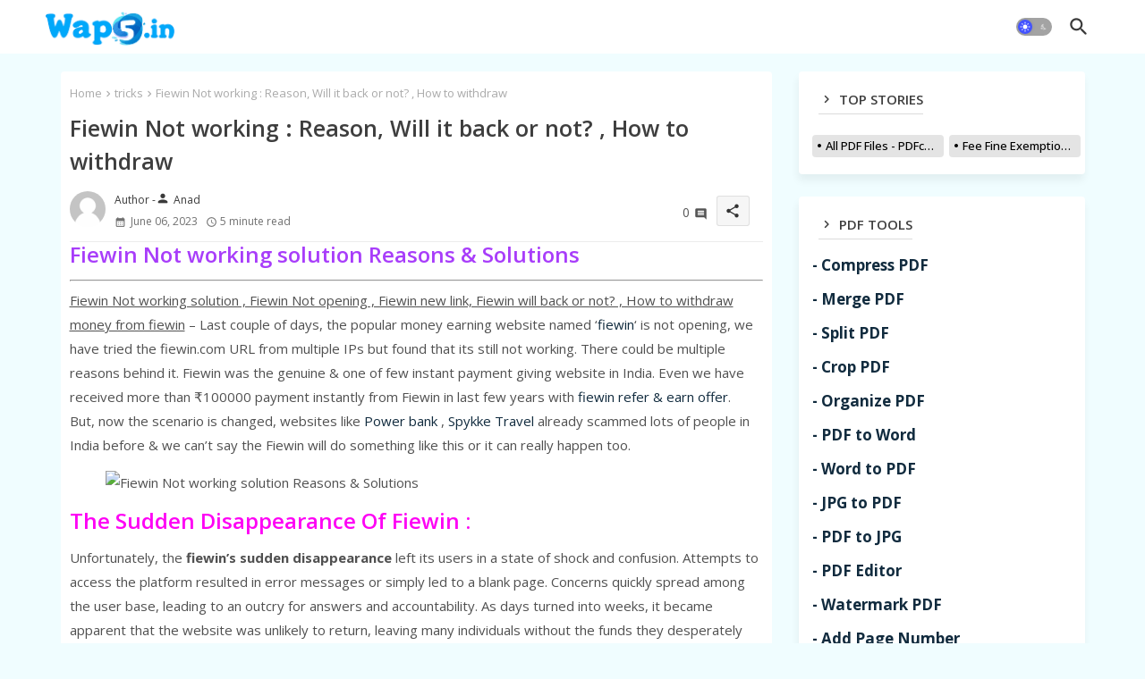

--- FILE ---
content_type: text/html; charset=UTF-8
request_url: https://www.wap5.in/2023/06/fiewin-not-working-reason-will-it-back.html
body_size: 51624
content:
<!DOCTYPE html>
<html class='ltr' dir='ltr' lang='en' xmlns='http://www.w3.org/1999/xhtml' xmlns:b='http://www.google.com/2005/gml/b' xmlns:data='http://www.google.com/2005/gml/data' xmlns:expr='http://www.google.com/2005/gml/expr'>
<head>
<script type='text/javascript'>
  atOptions = {
  	'key' : '022aeb38138586afa23239319b418254',
  	'format' : 'iframe',
  	'height' : 90,
  	'width' : 728,
  	'params' : {}
  };
</script>
<script src='//www.highperformanceformat.com/022aeb38138586afa23239319b418254/invoke.js' type='text/javascript'></script>
<!-- Site Info -->
<meta content='width=device-width, initial-scale=1' name='viewport'/>
<title>Fiewin Not working : Reason, Will it back or not? , How to withdraw</title>
<meta content='text/html; charset=UTF-8' http-equiv='Content-Type'/>
<meta content='blogger' name='generator'/>
<link href='https://www.wap5.in/favicon.ico' rel='icon' type='image/x-icon'/>
<link href='https://www.wap5.in/favicon.ico' rel='icon' sizes='32x32'/>
<link href='https://www.wap5.in/favicon.ico' rel='icon' sizes='100x100'/>
<link href='https://www.wap5.in/favicon.ico' rel='apple-touch-icon'/>
<meta content='https://www.wap5.in/favicon.ico' name='msapplication-TileImage'/>
<link href='https://www.wap5.in/2023/06/fiewin-not-working-reason-will-it-back.html' hreflang='x-default' rel='alternate'/>
<meta content='#4353ff' name='theme-color'/>
<meta content='#4353ff' name='msapplication-navbutton-color'/>
<link href='https://www.wap5.in/2023/06/fiewin-not-working-reason-will-it-back.html' rel='canonical'/>
<link rel="alternate" type="application/atom+xml" title="Wap5 - Daily Updating Offers and Tips - Atom" href="https://www.wap5.in/feeds/posts/default" />
<link rel="alternate" type="application/rss+xml" title="Wap5 - Daily Updating Offers and Tips - RSS" href="https://www.wap5.in/feeds/posts/default?alt=rss" />
<link rel="service.post" type="application/atom+xml" title="Wap5 - Daily Updating Offers and Tips - Atom" href="https://www.blogger.com/feeds/560267386269990803/posts/default" />

<link rel="alternate" type="application/atom+xml" title="Wap5 - Daily Updating Offers and Tips - Atom" href="https://www.wap5.in/feeds/4159933810040136659/comments/default" />
<meta content='Wap5.in Publish Mcent Hacking Tricks Refferal Earning Application,Paytm Mall Free shopping, Amazon Contest Answers' name='description'/>
<meta content='index, follow, max-snippet:-1, max-image-preview:large, max-video-preview:-1' name='robots'/>
<meta content='article' property='og:type'/>
<!-- Open Graph Meta Tags -->
<meta content='Fiewin Not working : Reason, Will it back or not? , How to withdraw' property='og:title'/>
<meta content='https://www.wap5.in/2023/06/fiewin-not-working-reason-will-it-back.html' property='og:url'/>
<meta content='Wap5.in Publish Mcent Hacking Tricks Refferal Earning Application,Paytm Mall Free shopping, Amazon Contest Answers' property='og:description'/>
<meta content='Wap5 - Daily Updating Offers and Tips' property='og:site_name'/>
<meta content='https://lh3.googleusercontent.com/blogger_img_proxy/AEn0k_tywcq_Agiy8DaqQRpLy88Hc6n9ecvQwjj2Xb7rTtqy80vqP5JUl0C-J_SYH73b6KfC88AzB3lvB4zhKnrCZaeWG3ckVlxYXJfQGb4EiYFQEgn-Fjo3_fvSEcRLrsyB7Jsz5R9BTzofVRIeldYo1wNelOZo_03A5mw' property='og:image'/>
<meta content='https://lh3.googleusercontent.com/blogger_img_proxy/AEn0k_tywcq_Agiy8DaqQRpLy88Hc6n9ecvQwjj2Xb7rTtqy80vqP5JUl0C-J_SYH73b6KfC88AzB3lvB4zhKnrCZaeWG3ckVlxYXJfQGb4EiYFQEgn-Fjo3_fvSEcRLrsyB7Jsz5R9BTzofVRIeldYo1wNelOZo_03A5mw' name='twitter:image'/>
<meta content='Fiewin Not working : Reason, Will it back or not? , How to withdraw' property='og:title'/>
<meta content='Fiewin Not working : Reason, Will it back or not? , How to withdraw' name='keywords'/>
<link href='https://www.wap5.in/2023/06/fiewin-not-working-reason-will-it-back.html' hreflang='en' rel='alternate'/>
<!-- Twitter Meta Tags -->
<meta content='summary_large_image' name='twitter:card'/>
<meta content='Fiewin Not working : Reason, Will it back or not? , How to withdraw' name='twitter:title'/>
<meta content='https://www.wap5.in/2023/06/fiewin-not-working-reason-will-it-back.html' name='twitter:domain'/>
<meta content='Wap5.in Publish Mcent Hacking Tricks Refferal Earning Application,Paytm Mall Free shopping, Amazon Contest Answers' name='twitter:description'/>
<meta content='Wap5.in Publish Mcent Hacking Tricks Refferal Earning Application,Paytm Mall Free shopping, Amazon Contest Answers' name='twitter:creator'/>
<meta content='en_US' property='og:locale'/>
<meta content='en_GB' property='og:locale:alternate'/>
<meta content='id_ID' property='og:locale:alternate'/>
<!-- DNS Prefetch -->
<link href='//blogger.googleusercontent.com' rel='dns-prefetch'/>
<link href='//1.bp.blogspot.com' rel='dns-prefetch'/>
<link href='//2.bp.blogspot.com' rel='dns-prefetch'/>
<link href='//3.bp.blogspot.com' rel='dns-prefetch'/>
<link href='//4.bp.blogspot.com' rel='dns-prefetch'/>
<link href='//www.blogger.com' rel='dns-prefetch'/>
<link crossorigin='' href='//fonts.gstatic.com' rel='preconnect'/>
<link href='//resources.blogblog.com' rel='dns-prefetch'/>
<link href='//cdnjs.cloudflare.com' rel='dns-prefetch'/>
<!-- Google Fonts -->
<link href='https://fonts.googleapis.com/css2?family=Open Sans:ital,wght@0,400;0,500;0,600;0,700;1,400;1,500;1,600;1,700&display=swap' rel='stylesheet'/>
<!-- Font Awesome Brands -->
<link href='https://cdnjs.cloudflare.com/ajax/libs/font-awesome/6.4.2/css/brands.min.css' rel='stylesheet'/>
<!-- Template Style CSS -->
<style id='page-skin-1' type='text/css'><!--
/*
*/
/*-- Material Icons Font --*/
@font-face{font-family:'Material Icons Round';font-style:normal;font-weight:400;src:url(https://fonts.gstatic.com/s/materialiconsround/v105/LDItaoyNOAY6Uewc665JcIzCKsKc_M9flwmP.woff2) format('woff2');}.material-icons-round,.material-symbols-rounded{font-family:'Material Icons Round';font-weight:normal;font-style:normal;font-size:24px;line-height:1;vertical-align:middle;letter-spacing:normal;text-transform:none;display:inline-block;white-space:nowrap;word-wrap:normal;direction:ltr;-webkit-font-feature-settings:'liga';-webkit-font-smoothing:antialiased;}
/*-- Reset CSS Start Here --*/
html.rtl {
--body-font: 'Cairo',sans-serif;
--meta-font: 'Cairo',sans-serif;
--title-font: 'Cairo',sans-serif;
--text-font: 'Cairo',sans-serif;
}
:root{
--body-font:'Open Sans', sans-serif;
--title-font:'Open Sans', sans-serif;
--meta-font:'Open Sans', sans-serif;
--text-font:'Open Sans', sans-serif;
--text-font-color:#505050;
--runs-solid-color:#c1bbbb;
--black-color:#404040;
--hero-color:#aaaaaa;
--main-menu-bg:#ffffff;
--snippet-color:#aba4a4;
--solid-border:#ddd;
--featured-posts-title:#333333;
--button-bg-color:#4353ff;
--button-text-color:#ffffff;
--cloud-bg-color:#4353ff;
--cloud-border-color:#4353ff;
--list-text-color:#4353ff;
--theme-text-color:#3e3e3e;
--featured-gadgets-title:#3e3e3e;
--placeholder-text-color:#3e3e3e;
--main-menu-text-color:#3a3a3a;
--sub-menu-text-color:#3a3a3a;
--footer-title-color:#d7d7d7;
--footer-copyright-bg:#0e151d;
--body-color-main:#f0fdff url() repeat fixed top left;
--all-link-color:#112b3e;
--label-bg-color:#f94509;
--black-text:#000000;
--main-text-color:#101010;
--mobile-menu-bg:#ffffff;
--white-bg:#ffffff;
--bg-cards:#ffffff;
--block-bg:#ffffff;
--featured-posts-title-featured:#ffffff;
--white-label-color:#ffffff;
--bg-cards-video:#121212;
--bg-cards-shadow:-1px 7px 10px 0 rgb(0 0 0 / 0.06);
--bt-breaking:rgba(0 0 0 / 0.08);
--bt-breaking-text:#626262;
--shadow-top:0 0 20px rgba(0,0,0,.15);
--shadow-top-fixed:5px 5px 8px 0px rgba(224 223 223 / 0.48);
--ads-bg:rgb(143 183 255 / 0.20);
--ads-text:#898989;
--buttons-category-text:#1d1d1d;
--snip-text-color:#eeeeee;
--search-bt-text:#626262;
--comments-dec:#333;
--sticky-bg:#f1f1f1;
--input-form:transparent;
--bt-home:#f2f7fb;
--cm-count:#555555;
--block-inner-runs-text:#4e4e4e;
--footer-email-title:#ffffff;
--sticky-lists:#f7fcff;
--post-snip-data:#707070;
--post-snip-open:#383838;
--ico-relative:#e60000;
--ico-relative-hover:#e60000;
--front-bg-lists:#fff;
--share-author-links:#585858;
--box-posts-share:#f1f1f1;
--title-share:#1c1c1c;
--title-share-fa:#5c5c5c;
--footer-text-color:#d7d7d7;
--footer-about-text:#d7d7d7;
--footer-bg-color:#15202b;
--footer-gadgets-title:#d7d7d7;
--main-logo-text-color:#222222;
--submenu-bg-color:#eeeeee;
--comment-content:#f6f6f6;
--comment-text:#5e5e5e;
--label-text-color:#2c2c2c;
--pager-text-color:#6d6d6d;
--back-top-text:#3e3e3e;
--back-top:rgb(90 90 90 / 0.18);
--box-shadows:rgb(102 102 102 / 0.13);
}
body.dark{
--main-logo-text-color:#d4d4d4;
--all-link-color:rgba(255,255,255,.7);
--body-color-main:#292929;
--main-menu: #383838;
--text-font-color:#e3e3e3;
--shadow-top:none;
--cloud-border-color:rgb(100 100 100 / 0.66);
--cloud-bg-color:#ffffff;
--mobile-menu-bg:#212121;
--input-form:rgb(112 112 112 / 0.34);
--shadow-top-fixed:none;
--white-label-color:#464646;
--search-bt-text:#b5b5b5;
--main-menu-text-color:#dadada;
--list-text-color:#fff;
--sub-menu-text-color:#dadada;
--title-share:#dddddd;
--bg-cards:#212121;
--black-color:#d9d9d9;
--title-share-fa:#dddddd;
--front-bg-lists:#292929;
--box-shadows:transparent;
--bt-home:#212121;
--sticky-lists:#212121;
--main-menu-bg:#232323;
--post-snip-open:#eee;
--footer-gadgets-title:#c3c3c3;
--footer-title-color:#adadad;
--sticky-bg:#212121;
--placeholder-text-color:#dadada;
--theme-text-color:#dadada;
--featured-gadgets-title:#dadada;
--ads-bg:#1c1c1c;
--box-posts-share:#323232;
--submenu-bg-color:#212121;
--label-text-color:#a1a1a1;
--featured-posts-title: #c3c3c3;
--ads-text:#dadada;
--featured-posts-title-featured:transparent;
--buttons-category-text:#dadada;
--block-bg:#3a3a3a;
--black-text:#f3f8fb;
--post-snip-data:#a5a5a5;
--filter-bg:rgb(127 127 127 / 0.47);
--back-top-text:#d3d3d3;
--comments-dec:#cecece;
--comment-content:#353535;
--comment-text:#c1c1c1;
--footer-bg-color:#181818;
--footer-text-color:#E4E4E4;
--cm-count:#E4E4E4;
--main-text-color:#E4E4E4;
--block-inner-runs-text:#c3c3c3;
--share-author-links:#E4E4E4;
--footer-copyright-bg:#292929;
}
a,abbr,acronym,address,applet,b,big,blockquote,body,caption,center,cite,code,dd,del,dfn,div,dl,dt,em,fieldset,font,form,h1,h2,h3,h4,h5,h6,html,i,iframe,img,ins,kbd,label,legend,li,object,p,pre,q,s,samp,small,span,strike,strong,sub,sup,table,tbody,td,tfoot,th,thead,tr,tt,u,ul,var{padding:0;border:0;outline:0;vertical-align:baseline;background:0;margin:0;text-decoration:none;}
form,textarea,input,button{font-family:var(--body-font);-webkit-appearance:none;-moz-appearance:none;appearance:none;border-radius:0;box-sizing:border-box}
.CSS_LIGHTBOX{z-index:999999!important}.CSS_LIGHTBOX_ATTRIBUTION_INDEX_CONTAINER .CSS_HCONT_CHILDREN_HOLDER > .CSS_LAYOUT_COMPONENT.CSS_HCONT_CHILD:first-child > .CSS_LAYOUT_COMPONENT{opacity:0}
input,textarea{outline:none;border:none}
html{position:relative;word-break:break-word;word-wrap:break-word;text-rendering:optimizeLegibility;-webkit-font-smoothing:antialiased;-webkit-text-size-adjust:100%;}
/*! normalize.css v3.0.1 | MIT License | git.io/normalize */
dl,ul{list-style-position:inside;font-weight:400;list-style:none}
button{cursor:pointer;outline:none;border:none;background:transparent;}
ul li{list-style:none}
caption,th{text-align:center}
.blogger-clickTrap{position:unset !important;}
.box-view #outer-wrapper{max-width: 1190px;}
html,body{text-size-adjust:none;-webkit-text-size-adjust:none;-moz-text-size-adjust:none;-ms-text-size-adjust:none}
.separator a{clear:none!important;float:none!important;margin-left:0!important;margin-right:0!important}
#Navbar1,#navbar-iframe,.widget-item-control,a.quickedit,.home-link,.feed-links{display:none!important}
.center{display:table;margin:0 auto;position:relative}
.widget > h2,.widget > h3{display:none}
iframe[src*="youtube.com"]{width:100%;height:auto;aspect-ratio:16/9}
.widget iframe,.widget img{max-width:100%}
.container{width:100%;max-width:1145px;margin:0 auto;padding:0px;box-sizing:border-box}
.center{display:table;margin:0 auto;position:relative}
img{border:0;position:relative}
a,a:visited{text-decoration:none}
.clearfix{clear:both}
.section,.widget,.widget ul{margin:0;padding:0}
a{color:var(--all-link-color)}
a img{border:0}
abbr{text-decoration:none}
.widget>h2,.widget>h3{display:none}
*:before,*:after{-webkit-box-sizing:border-box;-moz-box-sizing:border-box;box-sizing:border-box;}
/*-- CSS Variables --*/
.no-items.section{display:none}
h1,h2,h3,h4,h5,h6{font-family:var(--title-font);font-weight:600}
body{position:relative;background:var(--body-color-main);font-family:var(--body-font);font-size:14px;font-weight:400;color:var(--black-text);word-wrap:break-word;margin:0;padding:0;font-style:normal;line-height:1.4em}
#outer-wrapper{position:relative;overflow:hidden;width:100%;max-width:100%;margin:0 auto}
.outer-container{width:1178px}
.post-body h1{font-size:28px}
.post-body h2{font-size:24px}
.post-body h3{font-size:21px}
.post-body h4{font-size:18px}
.post-body h5{font-size:16px}
.post-body h6{font-size:13px}
.dark .post-body p{background:transparent!important;color:#fff!important}
#center-container{position:relative;float:left;width:100%;overflow:hidden;padding:20px 0 0;margin:0}
#center-container > .container{margin:0 auto}
#feed-view{position:relative;float:left;width:calc(100% - (320px + 30px));box-sizing:border-box;padding:0}
#sidebar-container{position:relative;float:right;width:320px;box-sizing:border-box;padding:0}
.post-filter-image{position:relative;display:block;transition:transform .3s ease}
.snip-thumbnail{position:relative;width:100%;height:100%;display:block;object-fit:cover;z-index:1;opacity:0;transition:opacity .30s ease,transform .30s ease}
.snip-thumbnail.lazy-img{opacity:1}
.row,.row-1{position:relative;}
.post-filter-link:hover .snip-thumbnail{filter: brightness(1.09);}
.background-layer:before{content:'';position:absolute;left:0;right:0;bottom:0;height:66%;background-image:linear-gradient(to bottom,transparent,rgb(0 0 0 / 0.56));-webkit-backface-visibility:hidden;backface-visibility:hidden;z-index:2;opacity:1;margin:0;transition:opacity .25s ease}
/*-- Social Icons Start Here (Global FontAwesome Icon Codes) --*/
.colorful-ico a:before,.social a:before,.social-front-hover a:before,.share-wrapper-icons.social-footer a:before{display:inline-block;font-family:'Font Awesome 6 Brands';font-style:normal;font-weight:400;vertical-align: middle;}
.colorful-ico .rss a:before,.social .rss a:before{content:'\e0e5';font-family:'Material Icons Round';}
.colorful-ico .email a:before,.social .email a:before,.share-wrapper-icons .email a:before{content:'\e158';font-family:'Material Icons Round';}
.colorful-ico .external-link a:before,.social .external-link a:before{content:'\e894';font-family:'Material Icons Round';}
li a.fa-twitter:before{content:"\e61b"}
.colorful a:hover {opacity: 0.8;}
.colorful .blogger a{color:#ff5722}
.colorful .facebook a,.colorful .facebook-f a{color:#3b5999}
.colorful .twitter a{color:#00acee}
.colorful .youtube a{color:#f50000}
.colorful .messenger a{color:#0084ff}
.colorful .snapchat a{color:#ffe700}
.colorful .telegram a{color:#179cde}
.colorful .instagram a{color:#dd277b}
.colorful .pinterest a,.colorful .pinterest-p a{color:#ca2127}
.colorful .google a{color:#0165b4}
.colorful .apple a{color:#000000}
.colorful .microsoft a{color:#0165b4}
.colorful .dribbble a{color:#ea4c89}
.colorful .linkedin a{color:#0077b5}
.colorful .tiktok a{color:#fe2c55}
.colorful .stumbleupon a{color:#eb4823}
.colorful .vk a{color:#4a76a8}
.colorful .stack-overflow a{color:#f48024}
.colorful .github a{color:#24292e}
.colorful .soundcloud a{background:linear-gradient(#ff7400,#ff3400)}
.colorful .behance a{color:#191919}
.colorful .digg a{color:#1b1a19}
.colorful .delicious a{color:#0076e8}
.colorful .codepen a{color:#000}
.colorful .flipboard a{color:#f52828}
.colorful .reddit a{color:#ff4500}
.colorful .tumblr a{color:#365069}
.colorful .twitch a{color:#6441a5}
.colorful .rss a{color:#ffc200}
.colorful .skype a{color:#00aff0}
.colorful .whatsapp a{color:#3fbb50}
.colorful .discord a{color:#7289da}
.colorful .share a{color:var(--hero-color)}
.colorful .email a{color:#888}
.colorful .external-link a{color:#3500e5}
.dark .colorful .external-link a{color:#eee}
.social-front-hover a.fa-facebook,.social-front-hover a.fa-facebook-f{background:#3b5999}
.social-front-hover a.fa-twitter{background:#00acee}
.social-front-hover a.fa-whatsapp{background:#3fbb50}
.Super-Menu-logo{display:none}
.dark .post-body ol>li:before{color:#eee}
.dark-toggle-flex{position:relative;background-color:rgb(0 0 0 / 0.36);display:flex;align-items:center;font-size:12px;color:var(--button-text-color);width:40px;height:20px;margin:0 10px 0 5px;border-radius:20px;}
.dark-bt .dark-toggle-flex{display:none;}
.dark-toggle-flex:hover:before{opacity:0.8}
.dark .dark-toggle-flex:before{content:'\ea46';left:21px;}
.dark-toggle-flex:before{content:'\e518';font-family:'Material Icons Round';position:absolute;left:2px;width:16px;height:16px;text-align:center;background-color:var(--button-bg-color);font-weight:400;line-height:16px;z-index:2;border-radius:50%;box-shadow:0 0 4px rgb(0 0 0 / 0.10);transition:left .18s ease;}
.dark .dark-toggle-flex:after{content:'\e518';right:26px;}
.dark-toggle-flex:after{content:'\ea46';font-family:'Material Icons Round';position:absolute;right:4px;width:10px;font-size:8px;font-weight:400;line-height:1;text-align:center;opacity:0.5;transition:right .18s ease;}
h1.blog-title{font-size:24px;max-width:195px;overflow:hidden;text-decoration:none;text-overflow:ellipsis;white-space:nowrap;line-height: 38px;}
#speedily-menu>.mega-menu{position:unset!important}
.speedily-mainmenu li:hover .BiggerMenu{opacity:1;visibility:visible}
.drop-down>a:after{content:'\e5cf';float:right;font-family:'Material Icons Round';font-size:9px;font-weight:400;margin:-1px 0 0 5px}
.BiggerMenu{top:59px;transition:all .3s ease;-webkit-transition:all .3s ease;-moz-transition:all .3s ease;-o-transition:all .3s ease;opacity:0;visibility:hidden;width:100%;left:0;box-sizing:border-box;right:0;z-index:3333;color:var(--white-bg);height:auto;padding:20px;text-align:center;min-height:100px;position:absolute;background-color:var(--block-bg);box-shadow:0 10px 10px rgba(0,0,0,0.28)}
.speedily-mainmenu li:hover .BiggerMenu{margin-top:1px;opacity:1;visibility:visible}
.Mega-ui{width:calc((100% - 50px) / 5);box-sizing:border-box;float:left;overflow:hidden;position:relative}
.Mega-ui:last-child{margin-right:0}
.Mega-ui .post-filter-link{position:relative;height:100%}
.Mega-uis{display:flex;justify-content:space-between;flex-wrap:wrap}
.Mega-uis .Mega-img-ui{position: relative;height:180px;display:block;overflow:hidden;border-radius:5px;}
.Mega-uis .entry-title{font-size:14px;font-weight:600;line-height:1.2em;margin:0}
.entery-category-box .entry-title{position:relative;display:block;font-size:17px;line-height:20px;margin:5px 0;}
.entery-category-box .entry-title a,.entery-category .entry-title a,.speedily-cmmwrap .sidebarui-posts .entry-title a,.speedily-related .entry-title a,.PopularPosts .entry-title a,.post-filter .entry-title span{width:100%;overflow:hidden;display:-webkit-box;-webkit-line-clamp:2;-webkit-box-orient:vertical;}
.mega-wrap{position:relative;margin:0;padding:0;overflow:hidden;}
.section-sticky{position:fixed;display:none;left:0;right:0;bottom:0;background-color:var(--sticky-lists);border-top:1px solid rgb(108 108 108 / 0.14);padding:0 25px;box-shadow:0 5px 15px 0 rgb(0 0 0 / 0.46);z-index:111;}
ul.mobileMenu{display:flex;align-items:center;justify-content:space-between;height:50px;margin:0;padding:0;list-style:none;}
ul.mobileMenu li{position:relative;text-align:center;}
ul.mobileMenu li label, ul.mobileMenu li a{display:block;font-size:20px;color:var(--button-bg-color)}
ul.mobileMenu li label:hover, ul.mobileMenu li a:hover{color: #464646;}
/*----- Table of Content (TOC). -----*/
.tociki-pro{display:flex;width:100%;clear:both;margin:0}
.tociki-inner{position:relative;max-width:100%;font-size:14px;background-color:rgba(165 165 165 / 0.10);overflow:hidden;line-height:23px;border:1px solid #a0a0a0;border-radius:5px}
a.tociki-title{position:relative;display:flex;align-items:center;justify-content:space-between;height:38px;font-size:16px;font-weight:600;color:var(--text-font-color);padding:0 15px;margin:0}
.tociki-title-text{display:flex}
.tociki-title-text:before{content:'\e242';font-family:'Material Icons Round';font-size:20px;font-weight:400;margin:0 5px 0 0}
.rtl .tociki-title-text:before{margin:0 0 0 5px}
.tociki-title:after{content:'\e5cf';font-family:'Material Icons Round';font-size:16px;font-weight:400;margin:0 0 0 25px;color:var(--buttons-category-text);}
.rtl .tociki-title:after{margin:0 25px 0 0;}
.tociki-title.opened:after{content:'\e5ce'}
a.tociki-title:hover{text-decoration:none}
#tociki{display:none;padding:0 15px 10px;margin:0}
#tociki ol{padding:0 0 0 15px}
#tociki li{font-size:14px;margin:10px 0}
#tociki li a{color:var(--main-text-color)}
#tociki li a:hover{opacity:0.8;text-decoration:underline}
/*----- Cap the total number of ads (widgets and inline ads). -----*/
#top-ad-placeholder .widget > .widget-title,#bottom-ad-placeholder .widget > .widget-title{display:none}
#top-ad-placeholder,#bottom-ad-placeholder{margin:15px 0;padding:0;width:100%;overflow:hidden;}
.main-ads-ehome{position:relative;float:left;width:100%;margin:15px 0 0}
.main-ads-ehome .widget{position:relative;float:left;width:100%;line-height:0;margin:0 0 5px}
#post-placeholder{position:relative;box-sizing:border-box;width:100%;height:auto;padding:0 5px;margin:10px 0}
#post-placeholder .widget{position:relative;width:100%;line-height:0;height:auto}
/*----- Standard footer section under Parent of Center Container element. -----*/
#footer-container{display:block;background:var(--footer-copyright-bg);margin:0;padding:0;overflow:hidden}
#footer-container .container{display:flex;flex-direction:column;justify-content:space-between;align-items:center;align-content:center;}
#footer-container .footer-copyright{position:relative;font-size:13px;margin:0}
.copyright-text{margin:0;color:var(--footer-text-color);line-height:50px;}
#footer-container .footer-copyright a{color:var(--footer-text-color)}
#footer-container .footer-copyright a:hover{color:var(--footer-text-color)}
#footer-checks-menu{position:relative;display:block;margin:5px 0 0}
.footer-checks-menu ul li{position:relative;float:left;margin:0}
.footer-checks-menu ul li a{float:left;font-size:14px;color:var(--footer-text-color);background:rgb(127 127 127 / 0.20);padding:6px 13px;margin:12px 5px 0;border-radius:15px;}
#footer-checks-menu ul li a:hover{opacity:0.8;}
.eList .postMode .fav-list{display:block;}
.postMode .fav-list,.eList .postMode .fav-grid{display:none;}
.postMode span i{font-size:17px;color:var(--button-bg-color);margin:0 0 0 5px;}
.postMode span{font-size:14px;margin:0 5px 0 0;cursor:pointer;}
.postMode .fav-grid{display:block;}
/*-- Top Social Menu CSS (IE/ IE9 etc.) --*/
.sharing-button .facebook a,.sharing-button .facebook-f a{background-color:#3b5999}
.sharing-button .twitter a,.sharing-button .twitter-square a{background-color:#00acee}
.sharing-button .reddit a{background-color:#ff4500}
.sharing-button .pinterest a,.sharing-button .pinterest-p a{background-color:#ca2127}
.sharing-button .linkedin a{background-color:#0077b5}
.sharing-button .whatsapp a{background-color:#3fbb50}
.sharing-button .email a{background-color:#888}
.Super-Menu .fa{color:#FFF! important}
/*-- Top Social Menu Code (jQuery Latest Menu) --*/
.active-search .overlay{filter:blur(2.5px);background-color:rgba(27,27,37,0.5);z-index:151515;backdrop-filter:saturate(100%) blur(2.5px);visibility:visible;opacity:1;}
.active-search  .fixed-nos{position: relative;z-index: initial;}
#speedily-menumode{position:relative;float:left;width:100%;height:auto;margin:0}
.speedily-menuwrap-wrap,.speedily-menuwrap{position:relative;float:left;background:var(--main-menu-bg);width:100%;height:60px;box-sizing:border-box;padding:0;margin:0;}
#speedily-menumode .container{position:relative;margin:0 auto;max-width: 1200px;}
.SuperLogo-wrap{position:relative;box-sizing: border-box;width:100%;float:left;margin:0 30px 0 0;padding: 0;}
.SuperLogo{position:relative;float:left;height:55px;padding:5px 0 0 10px;margin:0}
.SuperLogo .SuperLogo-img{display:flex;align-items:center;height:40px;overflow:hidden;margin:0;}
.SuperLogo img{display:block;width:auto;height:auto;max-height:40px;margin:0;}
.show-menu-space{display:none;color:var(--main-menu-text-color);font-size:17px;padding:0 15px;}
.header-section{position:relative;display:flex;flex-wrap:wrap;justify-content:space-between;float:left;width:100%;margin:0;}
.header-left{position:static;display:flex;margin:0;}
.rtl .header-right{left:14px;right: unset;}
.header-right{position:absolute;top:0;right:14px;margin:0;z-index: 11;overflow: hidden;background:var(--main-menu-bg)}
.SuperLogo .widget{position:relative;display:flex;align-items:center;height:100%;margin:0;}
.SuperLogo-img .logo-img{display:flex;align-items:center;height:40px;overflow:hidden;margin:0;}
.SuperLogo h1{display:block;font-size:25px;color:var(--main-logo-text-color);height:30px;line-height:30px;overflow:hidden;padding:0;margin:0}
.SuperLogo h1 a{color:var(--main-logo-text-color)}
.speedily-menuwrap.show{top:0;margin:0;}
.speedily-menuwrap.fixed-nos.show{background:var(--main-menu-bg)}
.main-menu-wrap{position:static;height:56px;margin:0}
#speedily-mainmenu .widget,#speedily-mainmenu .widget>.widget-title{display:none}
#speedily-mainmenu .show-menu{display:block}
#speedily-mainmenu{position:static;height:60px;z-index:10}
#speedily-mainmenu ul>li{position:relative;display: flex;flex-shrink: 0;}
#speedily-menu>li>a{position:relative;display:block;height:60px;font-size:13px;color:var(--main-menu-text-color);font-weight:600;text-transform:capitalize;line-height:60px;padding:0 10px;margin:0}
#speedily-menu>li>a i{margin:0 3px 0 0;font-size:16px;color:var(--button-bg-color)}
#speedily-menu>li>a:hover{opacity:0.8}
#speedily-mainmenu ul>li>ul{position:absolute;float:left;left:0;top:60px;width:180px;background:var(--submenu-bg-color);z-index:99999;visibility:hidden;opacity:0;-webkit-transform:translateY(-10px);transform:translateY(-10px);padding:0;box-shadow:0 2px 5px 0 rgba(0,0,0,0.15),0 2px 10px 0 rgba(0,0,0,0.17)}
#speedily-mainmenu ul>li>ul>li>ul{position:absolute;top:0;left:100%;-webkit-transform:translateX(-10px);transform:translateX(-10px);margin:0}
#speedily-mainmenu ul>li>ul>li{display:block;float:none;position:relative}
#speedily-mainmenu ul>li>ul>li a{position:relative;display:block;height:36px;font-size:13px;color:var(--sub-menu-text-color);line-height:36px;font-weight:400;box-sizing:border-box;padding:0 15px;margin:0;border-bottom:1px solid rgba(155,155,155,0.07)}
#speedily-mainmenu ul>li>ul>li:last-child a{border:0}
#speedily-mainmenu ul>li>ul>li:hover>a{opacity:0.8}
#speedily-mainmenu ul>li.sub-tab>a:after,#speedily-mainmenu ul>li.sub-has>a:after{content:'\e5cf';font-family:'Material Icons Round';font-size:16px;font-weight:400;margin:0 0 0 5px;transition: 0.31s;vertical-align: middle;}
#speedily-mainmenu ul>li>ul>li.sub-tab>a:after{content:'\e5cc';float:right;margin:0}
#speedily-mainmenu ul>li:hover>ul,#speedily-mainmenu ul>li>ul>li:hover>ul{visibility:visible;opacity:1;-webkit-backface-visibility:hidden;backface-visibility:hidden;-webkit-transform:translate(0);transform:translate(0)}
#speedily-mainmenu ul ul{transition:all .35s ease}
.loading-icon{width:100%;height:100%;display:flex ;justify-content:center;align-items:center;}
.search-section .loading-icon{margin: 15px 0;}
.loading-icon:after{content:"";width:40px;height:40px;border-radius:50%;border:2px solid var(--main-text-color);border-right:2px solid #c1c1c1;display:inline-block;animation:runload 0.6s infinite}
@-webkit-keyframes runload{0%{-webkit-transform:rotate(0deg);transform:rotate(0deg)}
to{-webkit-transform:rotate(1turn);transform:rotate(1turn)}
}
@keyframes runload{0%{-webkit-transform:rotate(0deg);transform:rotate(0deg)}
to{-webkit-transform:rotate(1turn);transform:rotate(1turn)}
}
.loading-frame{-webkit-animation-duration:.5s;animation-duration:.5s;-webkit-animation-fill-mode:both;animation-fill-mode:both}
@keyframes fadeIn{from{opacity:0}
to{opacity:1}
}
.run-time{animation-name:fadeIn}
@keyframes fadeInUp{from{opacity:0;transform:translate3d(0,5px,0)}
to{opacity:1;transform:translate3d(0,0,0)}
}
.load-time{animation-name:fadeInUp}
.overlay, #overlay-id{visibility:hidden;opacity:0;position:fixed;top:0;left:0;right:0;bottom:0;background:rgb(10 18 43 / 0.61);backdrop-filter:blur(2px);z-index:1000;margin:0;transition:all .25s ease;}
.show-menu-space:before{content:"\e5d2";font-family:'Material Icons Round';font-size:24px;font-weight:400}
#menu-space{display:none;position:fixed;width:80%;height:100%;top:0;left:0;bottom:0;background:var(--mobile-menu-bg);overflow:auto;z-index:1010;left:0;-webkit-transform:translateX(-100%);transform:translateX(-100%);visibility:hidden;box-shadow:3px 0 7px rgba(0,0,0,0.1);-webkit-transition:all .5s cubic-bezier(.79,.14,.15,.86);-moz-transition:all .5s cubic-bezier(.79,.14,.15,.86);-o-transition:all .5s cubic-bezier(.79,.14,.15,.86);transition:all .5s cubic-bezier(.79,.14,.15,.86)}
.spring-open #menu-space{-webkit-transform:translateX(0);transform:translateX(0);visibility:visible;opacity:.99;-webkit-transition:all .5s cubic-bezier(.79,.14,.15,.86);-moz-transition:all .5s cubic-bezier(.79,.14,.15,.86);-o-transition:all .5s cubic-bezier(.79,.14,.15,.86);transition:all .5s cubic-bezier(.79,.14,.15,.86)}
.area-runs{float:left;width:100%;margin:30px 0 15px;opacity:0;transition:all ease-in-out .3s;box-sizing:border-box;}
#menu-space{transition:all .6s ease-in-out}
.hide-Super-Menu:hover{opacity: 0.8;}
.hide-Super-Menu{position:absolute;top:10px;right:10px;display:block;color:var(--main-menu-text-color);font-size:14px;line-height:28px;text-align:center;cursor:pointer;z-index:20;border:1px solid rgb(51 51 51 / 0.20);border-radius:4px;padding:0 12px;-webkit-transition:transform ease-out .2s;-moz-transition:transform ease-out .2s;-ms-transition:transform ease-out .2s;-o-transition:transform ease-out .2s;transition:transform ease-out .2s;}
.hide-Super-Menu:before{content:"\e5cd";font-family:'Material Icons Round';font-weight:400}
.spring-open .area-runs,.spring-open .menu-space-flex{opacity:1}
.menu-space-flex{display:flex;flex-direction:column;opacity:0;justify-content:space-between;float:left;width:100%;height:calc(100% - 8%);transition:all ease-in-out .3s}
.social-mobile ul{margin: 0 0 0 15px;float: left;}
.post-inner-data.flex{display:flex;align-content:center;}
.post-inner-user{position:relative;float:left;}
span.author-image{position:relative;display:block;height:40px;width:40px;}
span.author-image img{border-radius:50%;}
.Super-Menu{position:relative;float:left;width:100%;box-sizing:border-box;padding:0 25px}
ul#speedily-menu{display:flex;height:70px;}
.Super-Menu>ul{margin:0}
#speedily-mainmenu .fa{padding:0 5px}
.Super-Menu .fa{margin:5px;padding:auto}
.Super-Menu .m-sub{display:none;padding:0}
.Super-Menu ul li{position:relative;display:block;overflow:hidden;float:left;width:100%;font-size:14px;font-weight:600;margin:0;padding:0}
.Super-Menu>ul li ul{overflow:hidden}
.Super-Menu>ul>li{border-bottom:1px solid rgb(181 181 181 / 0.20)}
.Super-Menu>ul>li.sub-tab>a:after,.Super-Menu>ul>li>ul>li.sub-tab>a:after{font-family:'Material Icons Round';font-weight:400;content:"\e5cf";position: absolute;right: 0;font-size:24px;vertical-align:middle;}
.rtl .Super-Menu>ul>li.sub-tab>a:after,.rtl .Super-Menu>ul>li>ul>li.sub-tab>a:after{left:0;right:unset;}
.Super-Menu ul li.sub-tab.show>a:after{content:'\e5ce'}
.Super-Menu ul li a:hover,.Super-Menu ul li.sub-tab.show>a,.Super-Menu ul li.sub-tab.show>.submenu-toggle{color:fff}
.Super-Menu>ul>li>ul>li a{display:block;font-size:13px;font-weight:400;color:var(--sub-menu-text-color);padding:5px 0 5px 15px;}
.Super-Menu>ul>li>ul>li a:before{content:"\e061";font-family:'Material Icons Round';font-style:normal;font-weight:400;color:rgb(88 88 88 / 0.42);font-size:6px;padding-right:5px;position:absolute;left:4px;vertical-align:middle;}
.Super-Menu>ul>li>ul>li>ul>li>a{padding:5px 0 5px 30px}
.Super-Menu ul>li>.submenu-toggle:hover{opacity:0.8;}
.fixed-nos{position:fixed;top:-80px;left:0;width:100%;z-index:990;box-shadow: none;transition:top .17s ease}
.spring-open .fixed-nos{top:0}
.spring-open{overflow:hidden;left:0;right:0}
.search-wrap{position:relative;display:flex;height:60px;align-items:center;margin:0;}
#search-flex{position:fixed;display:flex;flex-direction:column;top:25px;left:50%;max-width:480px;width:95%;background:var(--block-bg);overflow:hidden;visibility:hidden;opacity:0;transform:translate3d(-50%,50%,0);z-index:15151515;border-radius:6px;box-shadow:0px 0px 4px 2px rgb(129 129 129 / 0.05);transition:all .17s ease;}
.active-search #search-flex{backface-visibility:inherit;visibility:visible;opacity:1;transform:translate3d(-50%,0,0);}
.active-search #overlay-id{cursor:url("data:image/svg+xml;charset=UTF-8,%3csvg width='17' height='17' viewBox='0 0 100 100' xmlns='http://www.w3.org/2000/svg'%3e%3cline x1='0' y1='100' x2='100' y2='0' stroke-width='14' stroke='white'%3e%3c/line%3e%3cline x1='0' y1='0' x2='100' y2='100' stroke-width='14' stroke='white'%3e%3c/line%3e%3c/svg%3e"),auto;visibility:visible;opacity:1;}
.search-flex-container{display:flex;justify-content:space-between;align-items:center;position:relative;width:100%;height:100%;border-bottom:1px solid rgb(120 120 120 / 0.11);overflow:hidden;margin:0;}
.search-flex-container .search-form{position:relative;flex:1;padding:0;border:0;border-radius: 4px 0 0 4px;}
.search-flex-container .search-input{position:relative;width:100%;height:60px;background: transparent;color:var(--search-bt-text);font-size:15px;font-weight:400;padding:0 0 0 15px;border:0;}
.search-flex-container .search-input:focus,.search-flex-container .search-input::placeholder{color:var(--search-bt-text);outline:none}
.search-flex-container .search-input::placeholder{opacity:.70}
.search-flex-close{width:50px;height:50px;border-radius:0 4px 4px 0;background: transparent;color:var(--search-bt-text);font-size:24px;display:flex;align-items:center;justify-content:center;cursor:pointer;transition:transform ease-out .2s;z-index:20;padding:0;margin:0;}
.search-flex-close:hover{opacity:0.8;}
.search-button-flex{color:var(--main-menu-text-color);width:40px;height:40px;font-size:26px;text-align:center;line-height:40px;cursor:pointer;z-index:20;padding:0;margin:0;transition:margin .25s ease;}
.search-button-flex:before,.search-hidden:after{content:"\e8b6";font-family:'Material Icons Round';font-weight:400}
input[type="search"]::-webkit-search-decoration,input[type="search"]::-webkit-search-cancel-button,input[type="search"]::-webkit-search-results-button,input[type="search"]::-webkit-search-results-decoration{display:none;}
.search-input input{border-radius:5px;padding:5px 10px;width:98%;border:2px solid #eee}
/*-- Cookies Consent --*/
#cookies-iki{display:none;position:fixed;bottom:20px;left:20px;width:300px;background-color:var(--block-bg);z-index:222;padding:20px;visibility:hidden;opacity:0;border-radius:4px;box-shadow:0 2px 8px 0px rgb(0 0 0 / 0.11);transition:all .30s ease}
#cookies-iki .cookies .widget .widget-content a{color:var(--block-inner-runs-text);text-decoration:underline;}
#cookies-iki .cookies .widget .widget-content a:after{content:'\e89e';font-family:'Material Icons Round';font-size:15px;font-weight:400;margin:0 0 0 3px;vertical-align:middle;}
#cookies-iki.cookies-show{visibility:visible;opacity:1;}
#cookies-iki .cookies .widget .widget-title{display:none;}
.cookies-bt{display:inline-block;height:35px;background:var(--button-bg-color);font-size:14px;color:var(--button-text-color);font-weight:400;line-height:35px;padding:0 20px;border:0;border-radius:4px;}
#cookies-iki .cookies .widget .widget-content{display:block;font-size:14px;color:var(--block-inner-runs-text);margin:0 0 15px;}
.cookies-bt:hover{opacity:0.8}
#hidden-widget-container,.hide,.hidden-widgets{display:none;visibility:hidden}
.my-ajax{position:relative;display:block;max-width:480px;margin: 10px 0 0;}
.search-box{position:relative;display:block;padding:2px 5px;margin:5px 10px;border-radius:6px;border:1px solid rgb(120 120 120 / 0.11);box-shadow:0px 0px 4px 2px rgb(129 129 129 / 5%);box-sizing:border-box;overflow:hidden;}
.search-thumb{position:relative;display:block;float:left;width:120px;height:90px;margin:0 10px 0 0;border-radius:6px;overflow:hidden;}
.link-snip{display:block;text-align:center;margin:15px;}
.link-snip a{display:block;background:var(--button-bg-color);color:var(--button-text-color);border-radius:6px;font-size:15px;padding:8px 0;}
.post-snip{overflow:hidden;color:var(--post-snip-data);clear:both;font-size:12px;font-weight:400;padding:5px 1px}
span.post-author{font-size:12px;font-weight:600;color:var(--button-bg-color);margin:0 0 0 4px;}
.erhero-box{overflow:hidden;}
img.post-author-image{position:relative;display:inline-block;height:20px;width:20px;border-radius:50%;vertical-align:middle;}
.rtl img.post-author-image{margin: 0 0 0 5px;}
span.post-author:after{position:relative;display:inline-block;content:"-";margin:0 3px;color:var(--post-snip-data)}
.post-inner-username{display:flex;flex-direction:column;margin:0 0 0 10px;}
.all-flex{display:flex;justify-content:space-between;align-items:center;padding:0 0 12px;border-bottom:1px solid rgb(100 100 100 / 0.12)}
.post-inner-comments.flex{position:relative;overflow:hidden;margin:0 5px 0;display:flex;align-items:center;align-content:center;}
.post-inner-comments .share-top span{font-size:18px;}
span.post-author-times span{font-size:16px;margin:0 4px 0 0;}
span.post-author-times:before{content:'Author - ';}
.post-times{position:relative;overflow:hidden;margin:4px 0 0;}
span.post-author-times{position:relative;display:inline-flex;font-size:12px;color:var(--main-menu-text-color);}
.post-times span.post-date{position:relative;font-size:12px;color:var(--post-snip-data);}
span#readTime{position:relative;font-size:12px;color:var(--post-snip-data);}
span#readTime:before{content:"\e8b5";font-family:'Material Icons Round';font-weight:400;font-size:13px;vertical-align: middle;margin:0 3px 0 5px;}
.rtl .post-times span.post-date:before{margin:0 0 0 5px;}
.post-date:before{content:"\ebcc";font-family:'Material Icons Round';font-weight:400;font-size:13px;vertical-align: middle;margin:0 5px 0 0;}
.item .post-snip .post-author:before{content:'By -';margin:0 3px 0 0;font-weight:normal;}
.post-snip a{color:#333;transition:color .40s}
.post-snip .author-image{overflow:hidden;position:relative;display:inline-block;width:25px;vertical-align:middle;height:25px;background-color:var(--runs-author-color);padding:1px;margin:0 3px 0 0;border:1px solid rgba(0 0 0 / 0.25);border-radius:100%;box-shadow:0px 0px 4px 3px rgba(0 0 0 / 0.06);}
.e-ads{display:block;overflow: hidden;background-color:var(--ads-bg);text-align:center;line-height:85px;font-size:13px;font-style:italic;font-weight:600;color:var(--ads-text);border-radius:6px;}
.e-ads-res{display:block;background-color:var(--ads-bg);text-align:center;line-height:205px;font-size:13px;font-style:italic;font-weight:600;color:var(--ads-text);border-radius:6px;}
.NewsPro-post{display:flex;justify-content:space-between;flex-wrap:wrap}
.NewsPro{width:32%;background:#fff;border-radius:0;margin-bottom:20px;position:relative}
.post-filter .entry-title,.related-wrap-ui .entry-title,.speedily-related .entry-title{display:block;float:left;width:100%;text-decoration:none;font-weight:600;line-height:1.1em;padding:4px 0 0;margin:0}
.speedily-related .entry-title,.speedily-flexbox .widget  .entry-title,.related-wrap-ui .entry-title{font-size:16px;}
.entry-title a{display:block;color:var(--featured-posts-title)}
.entry-title a:hover{opacity:0.8}
.StickyBox{position:fixed;top:0;right:0;bottom:0;left:0;width:100%;height:100%;display:flex;align-items:center;justify-content:center;opacity:0;visibility:hidden;transform: translate3d(0,72%,0);transition: all .2s ease;z-index:15151515;}
.show-share .StickyBox{opacity:1;visibility:visible;transform: translate3d(0,0,0);}
.StickyTab{display:flex;flex-direction:row;align-content:center;justify-content:space-between;align-items:center;width:100%;box-sizing:border-box;padding:0 16px 21px;margin:0 0 10px;color:var(--title-share);border-bottom:1px solid rgb(92 92 92 / 0.17);}
.StickyType{position:relative;display:block;float:left;font-size:15px;}
.StickyTab label{position:relative;display:block;font-size:20px;cursor:pointer;color:var(--title-share)}
.StickyDemo{width:100%;max-width:500px;max-height:90%;display:flex;margin:0 auto;padding:20px 0 35px;background-color:var(--bg-cards);border-radius:8px;overflow:hidden;position:relative;box-shadow:0 10px 8px -8px rgb(0 0 0 / 0.12);flex-direction:column;align-content:center;align-items:center;justify-content:space-between;}
.share-wrapper-icons.social-footer{display:flex;flex-wrap:wrap;list-style:none;margin:0;padding:10px 20px 20px;}
.share-wrapper-icons.social-footer li{list-style:none;width:25%;text-align:center;}
.share-wrapper-icons.social-footer li a{display:block;width:80px;height:40px;line-height:25px;font-size:11px;margin:6px auto;padding:15px 0;border-radius:2px;background:var(--box-posts-share);border:1px solid rgb(116 116 116 / 0.09);color:var(--title-share);text-align:center;cursor:pointer;}
.share-wrapper-icons.social-footer li a:hover{opacity:0.8}
.messageDone span{position:absolute;left:0;right:0;bottom:-70px;font-size:12px;display:block;width:190px;margin:0 auto 20px;padding:8px;border-radius:3px;background-color:rgb(0 0 0 / 0.63);color:#fefefe;line-height:20px;text-align:center;opacity:0;-webkit-animation:slidein 2s ease forwards;animation:slidein 2s ease forwards;}
div#messageDone{display:block;padding:20px 0 0;}
.content-copy input{margin:0;padding:0;outline:0;border:0;width:1px;height:0;opacity:0;}
.share-wrapper-icons li .content-copy:before{content: "\e14d";font-family:'Material Icons Round';}
.share-wrapper-icons.social-footer a:before{font-size:24px;text-align:center;margin:0 auto;color:var(--title-share-fa);display:block;}
.show-share .overlay{filter:blur(2.5px);background-color:rgba(27,27,37,0.5);z-index:151515;backdrop-filter:saturate(100%) blur(2.5px);visibility:visible;opacity:1;}
.share-wrapper{display:flex;flex-direction:row;align-content:center;justify-content:space-around;align-items:center;width:100%;box-sizing:border-box;padding:0 15px 10px;border-bottom:1px solid rgb(92 92 92 / 0.17);}
.share-images{position:relative;display:block;height:100%;width:80px;}
.share-images img{display:block;width:100%;height:100%;opacity:1;}
.StickyData{position:relative;display:block;float:left;padding:0 5px 0 20px;}
.StickyBase{position:relative;display:block;font-size:14px;color:var(--title-share);line-height:20px;padding:0;}
.StickyLabel{position:relative;display:block;font-size:12px;line-height:20px;color:var(--title-share);}
.StickyLabel span:before{content:'#';}
a.simple-viewmore:hover{opacity:0.8}
.NewsPro-post .item0 .label-news,.NewsPro-post .item0 .post-author{display:block}
.NewsPro-post .label-news{display:none}
.NewsPro-post .item0 .post-author{display:inline-block;padding:0 7px 0 0;text-transform:capitalize;color:var(--runs-solid-color);font-size:11px;font-weight:normal}
.NewsPro-post .item0{width:100%}
.erhero .erhero-thumb .post-filter-link{position:relative;width:100%;height:130px;display:block;overflow:hidden}
span.post-tag-fly{position:absolute;left:5px;top:5px;background:var(--label-bg-color);font-size:9px;color:var(--button-text-color);font-weight:500;text-transform:uppercase;padding:0px 5px 0;border-radius:4px;z-index:2;text-overflow:ellipsis;max-width:80px;overflow:hidden;white-space:nowrap;}
.featured-post-pro .open-iki{display:block!important}
.editor-box .FeaturedPost .entry-title{font-size:22px;height:54px;}
.editor-box .featured-meta{padding:25px 15px 0;height:200px;background:var(--bg-cards);box-shadow:var(--bg-cards-shadow);border-radius:4px;}
.speedily-relatedposts-featured{position:relative;margin:0 0 30px;clear:both}
.speedily-relatedflex{display:flex;justify-content:space-between;flex-wrap:wrap;margin:10px 0 0;}
.related-runs{position:relative;margin:0 0 25px;clear:both;display:block;padding:15px;background:var(--bg-cards);box-shadow:var(--bg-cards-shadow);border-radius:4px;}
.speedily-related .entry-title a{position:relative;font-size:14px;line-height:17px;}
.related-runs .speedily-relatedposts{width:31%;position:relative;margin:0}
.speedily-relatedposts-featured{position:relative;margin:0 0 30px;clear:both}
.speedily-relatedposts{width:calc((100% - 10px) / 3);position:relative;margin:0}
.speedily-relatedposts .speedily-relatedposts-thumb .post-filter-link{position:relative;width:100%;height:100%;display:block;overflow:hidden}
.speedily-relatedposts .speedily-relatedposts-thumb{width:100%;height:130px;display:block;overflow:hidden;border-radius:5px;}
.blog-posts .widget-title,.footer-editor .widget-title,.related-runs .widget-title{display:flex;justify-content:space-between;align-items:center;}
a.simple-viewmore{color:var(--theme-text-color);font-size:13px;font-weight:600;}
.speedily-flexbox .widget.PopularPosts,.speedily-flexbox .open-iki{display:block!important}
.related-crafter .speedily-relatedposts{width:31%;position:relative;margin:0;}
.speedily-flexbox{position:relative;display:block;width:100%;margin:0;float:left;padding:0;}
.speedily-flexbox .container{padding:0 30px}
.speedily-flexbox .widget{display:none;position:relative;background:var(--bg-cards);box-shadow:var(--bg-cards-shadow);border-radius:4px;}
.speedily-flexbox .widget .widget-content{display: flex;align-items: center;justify-content: center;overflow:hidden;min-height: 410px;margin: 15px 10px;}
.featured-meta{position:relative;overflow:hidden;box-sizing:border-box;padding:5px 0;}
.speedily-uibox{display:flex;overflow:hidden;width:100%;padding:0;box-sizing:border-box;margin:0;position:absolute;top:0;left:0;opacity:0;visibility:hidden;pointer-events:none;transform:translate3d(80px,0,0);transition:all .80s cubic-bezier(0.68,-0.55,0.27,1.55)}
.speedily-uibox.active{opacity:1;visibility:visible;transform:translate3d(0,0,0);pointer-events:initial}
.speedily-fetaureflex{display:block;position:relative;width:100%;height:380px;margin:0;}
.featured-meta-fix{position:relative;display:flex;overflow:hidden;box-sizing:border-box;padding:0px 20px;width:40%;flex-direction:column;align-items:center;justify-content:center;align-content:center;margin:0 auto;}
.speedily-flexbox .widget .entry-title{font-size:25px;text-align:center;}
span.post-tag-fix{position:relative;background:var(--label-bg-color);font-size:14px;color:var(--button-text-color);padding:5px 20px;border-radius:15px;}
.control-bt{position:absolute;bottom:60px;right:57px;height:0;width:100px;}
.rtl .control-bt{left:57px;right:initial;}
.control-bt .prev-bt,.control-bt .next-bt{position:absolute;z-index:1;display:block;padding:0;color:#202020;background-color:rgb(186 185 185 / 0.58);font-family:'Material Icons Round';margin-top:0px;width:35px;height:35px;font-size:20px;line-height:35px;border-radius:4px;cursor:pointer;padding:0;text-align:center;overflow:hidden;}
.control-bt .prev-bt:hover,.control-bt .next-bt:hover{opacity:0.8}
.prev-bt{left:0;}
.next-bt{right:0}
.prev-bt:before{content:"\e5cb";}
.next-bt:before{content:"\e5cc";}
.speedily-flexbox .widget .speedily-uibox .post-filter-link{position:relative;width:60%;height:380px;margin:0;float:left;overflow:hidden;display:block;border-radius:5px;}
.editor-box .widget{float:left;width:100%;padding:0;border-radius:4px;margin:15px 0 5px;box-sizing:border-box;}
.editor-box .widget-title{display:flex;flex-direction:row;align-content:center;justify-content:space-between;align-items:center;}
.blog-posts .widget-title,.footer-editor .widget-title,.editor-box .widget-title,.sidebar .widget-title,.related-runs .widget-title{position:relative;height:38px;box-sizing:border-box;margin:0 7px 14px;}
.blog-posts .widget-title h3,.footer-editor .widget-title h3,.editor-box .widget-title h3,.sidebar .widget-title h3,.related-runs .widget-title h3{position:relative;float:left;font-family:var(--title-font);height:32px;font-size:15px;color:var(--featured-gadgets-title);text-transform:uppercase;font-weight:600;line-height:32px;padding:0;margin:0;border-bottom:1px solid rgb(100 100 100 / 0.23);}
.rtl .blog-posts .widget-title h3,rtl .footer-editor .widget-title h3,.rtl .editor-box .widget-title h3,.rtl .sidebar .widget-title h3,.rtl .related-runs .widget-title h3{float:right;}
.blog-posts .widget-title h3:before,.footer-editor .widget-title h3:before,.editor-box .widget-title h3:before,.title-wrap h3:before,.sidebar .widget-title h3:before,.related-runs .widget-title h3:before{content:'\e5cc';font-family:'Material Icons Round';font-size:18px;font-weight:400;float:left;color: var(--featured-gadgets-title);line-height:32px;margin:0 5px 0 0;}
.sidebar .PopularPosts .gaint-post h2.entry-title{font-size:19px;}
.error-status{display:block;text-align:center;font-size:13px;color:var(--theme-text-color);padding:35px 0;font-weight:400}
.error-status b{font-weight:600}
.wait{font-size:14px;text-align:center;height:300px;line-height:300px;display:flex;justify-content:center;align-items:center}
.related-runs .speedily-relatedposts{width:31%;position:relative;margin:0;}
.speedily-cmmwrap{position:relative;float:left;width:100%;display:grid;grid-template-columns:repeat(2,1fr);grid-gap:20px;}
.speedily-cmmwrap .sidebarui-posts{position:relative;display:flex;flex-direction:column;}
.speedily-cmmwrap .sidebarui-posts .glax-img{position:relative;width:100%;height:85px;margin:0 0 8px;border-radius:5px;overflow:hidden;}
.speedily-cmmwrap .sidebarui-posts .entry-title{font-size:14px;display:block;font-weight:600;line-height:1.3em;}
.eList .post-filter .post-filter-image{margin:0 10px 0 0;}
.queryMessage{display:block;font-size:15px;font-weight:600;padding:0 0 0 10px;border-radius:4px;margin:0 0 10px;color:var(--theme-text-color);overflow:hidden;}
.queryMessage .query-info{margin:0 5px}
.queryMessage .search-query{font-weight:bold;text-transform:uppercase}
.queryMessage .query-info:before{content:'\e5cc';font-family:'Material Icons Round';float:left;font-size:24px;font-weight:400;margin:0;}
.queryEmpty{font-size:13px;font-weight:500;text-align:center;padding:10px 0;margin:0 0 20px}
.dark table,.dark td{border-color:rgba(255,255,255,0.1)}
.share-top{position:relative;display:block;margin:0 10px;font-size:15px;color:var(--featured-posts-title);background:rgb(128 128 128 / 0.07);width:35px;height:32px;line-height:28px;text-align:center;cursor:pointer;border:1px solid rgb(129 129 129 / 0.19);border-radius:3px;}
.post-inner-area .post-snip:not(.post-inner-area .post-card .post-snip){color:var(--theme-text-color);padding:10px 5px 10px;font-size:13px;border-bottom:1px solid #ccc}
.comment-bubble{margin-top:4px;color:var(--cm-count)}
.comment-bubble:after{content:"\e0b9";font-family:'Material Icons Round';vertical-align: middle;font-size:15px;font-weight:400;margin-left:5px}
.rtl .comment-bubble:after{margin:0 5px 0 0}
.post-inner-area{position:relative;float:left;width:100%;overflow:hidden;padding:15px 10px 20px;box-sizing:border-box;margin:0 0 5px;background:var(--bg-cards);box-shadow:var(--bg-cards-shadow);border-radius:4px;}
.post-filter-wrap{position:relative;float:left;display:block;padding:0;box-sizing:border-box;overflow:hidden;}
.blog-post{display:block;word-wrap:break-word}
.eList .post-filter-wrap .grid-posts{display:block;}
.eList .post-filter .post-filter-image{width:280px;padding-top:20%;}
.eList .post-filter-inside-wrap{display:block}
.post-filter-wrap .grid-posts{display:grid;grid-template-columns:1fr 1fr;grid-column-gap:10px;margin:0;}
.post-filter .post-filter-inner.video-nos:after,.post-filter-link.video-nos:after{content:"\e037";font-family:'Material Icons Round';font-size:24px;width:36px;height:36px;line-height:36px;border-radius:6px;font-weight:400;background:var(--ico-relative);color:#fff;opacity:.7;align-items:center;top:50%;right:50%;transform:translate(50%,-50%);position:absolute;z-index:111;padding:0;margin:0;text-align:center;transition:background .30s ease}
.post-filter-link.video-nos:hover:after{background:var(--ico-relative-hover);opacity:1}
.feat-posts .post-filter-link.video-nos:after,.PopularPosts .post:not(.post-0) .post-filter-link.video-nos:after, .block-step .post-filter-link.video-nos:after{transform: translate(50%,-50%) scale(.4);}
.type-video .post-filter-link.video-nos:after{--ico-relative:var(--ico-relative-hover);opacity:1;}
.post-filter{position:relative;float:left;width:100%;overflow:visible;box-sizing:border-box;padding:0;margin:10px 0;background:var(--bg-cards);box-shadow:var(--bg-cards-shadow);border-radius:4px;}
.post-filter-inside-wrap{display:flex;float:left;width:100%;height:100%;padding:0px;box-sizing:border-box;flex-direction:column;}
.post-filter .post-filter-image{float:left;width:100%;padding-top:60%;overflow:hidden;border-radius:5px;margin:0 0 15px;}
.post-filter .post-filter-image .post-filter-link{width:100%;display:block;z-index:1;overflow:hidden}
.post-filter .post-filter-image .snip-thumbnail{display:block;position:absolute;top:50%;left:50%;max-width:none;max-height:100%;-webkit-transform:translate(-50%,-50%);transform:translate(-50%,-50%);}
.post-filter .featured-meta{padding:0px 10px 18px;}
.post-filter .entry-title{font-size:17px;height:40px;overflow:hidden;}
.eList .post-filter .featured-meta{margin:15px 0 0;padding:0;}
div#footer-editor{position:relative;overflow:hidden;margin:0;}
.shoot-main-wrapper{display:flex;justify-content:space-between;align-content:center;align-items:flex-start;margin: 0 0 30px;}
.block-section .post-snip{--post-snip-data:var(--snip-text-color);--label-text-color:var(--snip-text-color);}
.block-section.item0 .entry-title a{color:#fff}
.block-section.item0 .entry-title{text-align: center;font-size:26px;line-height: 30px}
.block-section{position:relative;margin:5px 20px 5px 0;border-radius:4px;overflow:hidden;width:90%;}
.rtl .block-section{margin:5px 0 5px 20px;}
.block-section .block-img{position:relative;float:left;width:100%;height:340px;overflow:hidden;box-sizing:border-box;padding:0;margin:0 12px 0 0}
.block-step{width:calc((100% - 20px) / 2);position:relative;margin:5px 0;background: var(--bg-cards);box-shadow: var(--bg-cards-shadow);border-radius:4px;overflow:hidden;}
.block-step .block-thumb{position:relative;float:left;width:100%;height:215px;overflow:hidden;box-sizing:border-box;padding:0;margin:0 12px 0 0;}
.block-step .featured-meta{float:left;padding:25px 10px 20px;height:125px;}
.footer-block-flex{width:100%;display:flex;justify-content:space-between;align-content:center;align-items:center;}
.featured-meta-fly{position:absolute;display:flex;left:0;right:0;bottom:5px;z-index:77;width:100%;box-sizing:border-box;padding:5px 10px;flex-direction:column;align-items:center;}
.block-step .featured-meta h2{position:relative;display:block;margin:0;font-size:16px;line-height:20px;height:42px;overflow:hidden;}
#feed-view #main{position:relative;overflow: hidden;box-sizing:border-box;margin:0 0 26px}
.widget iframe,.widget img{max-width:100%}
.Footer-Function, .FooterChecksService{position:relative;display:flex;float:left;padding:25px 0;margin:0;align-items:flex-start;}
.Footer-Function{width:35%;flex-direction:column;}
.FooterChecksService{width:65%;justify-content:space-around;}
.Footer-Function.no-items{padding:0;border:0}
.Footer-Function .widget, .FooterChecksService .widget{position:relative;float:left;box-sizing:border-box;margin:0}
.Footer-Function .widget-content .widget-title > h3, .FooterChecksService .widget .widget-title > h3{position:relative;font-family:var(--title-font);line-height:30px;font-size:15px;color:var(--footer-gadgets-title);margin:0 0 10px}
.Footer-Function .widget-content .widget-title > h3{font-weight:400;}
.FooterChecksService .widget-content .widget-title > h3{font-weight:600;}
.Footer-Function .Image{padding:0 25px 0 0}
.Footer-Function .Image .widget-content{position:relative;float:left;margin:0;width:100%}
.Footer-Function .footer-logo{display:block;padding:0;margin:0}
.Footer-Function .footer-logo a{float:left;position:relative;margin:0 0 10px;}
.FooterChecksService .widget ul li{position:relative;display:block;margin:15px 0;}
.FooterChecksService .widget ul li a{font-size:14px;color:var(--footer-title-color);}
.FooterChecksService .widget ul li a:before{content:"\e941";font-family:'Material Icons Round';font-size:15px;font-weight:400;color:var(--footer-title-color);opacity:0.6;margin:0 8px 0 0;}
.Footer-Function .footer-logo img{width:auto;height:auto;max-height:40px;}
.Footer-Function .about-content .widget-title{position:relative;display:block;float:left;width:100%;box-sizing:border-box;}
.Footer-Function .about-content{display:block;float:left;padding:0;box-sizing:border-box}
.Footer-Function .Image .no-image .about-content{max-width:100%;padding:0 30px 0 0}
.Footer-Function .Image .image-caption{float: left;font-size:13px;margin:0;color:var(--footer-about-text)}
.Footer-Function .LinkList{float:right;margin: 30px 0 0;}
.Footer-Function .LinkList .widget-content{float:right}
.social-mobile{float:left;width:100%;position:relative;box-sizing:border-box;}
.Footer-Function ul.social-footer{float:right}
.Footer-Function .social-footer li, .social-mobile .social-footer li{float:left;margin:0 7px 0 0}
.Footer-Function .social-footer li:last-child, .social-mobile .social-footer li:last-child{margin:0}
.Footer-Function .social-footer li a, .social-mobile .social-footer li a{display:block;width:25px;height:25px;font-size:13px;background:rgb(86 86 86 / 0.07);border:1px solid rgb(51 51 51 / 0.30);text-align:center;line-height:25px;margin:5px 0;border-radius:5px;}
.post-snippet{position:relative;color:var(--post-snip-data);float:left;font-size:13px;line-height:1.6em;font-weight:400;margin:12px 0 0}
a.read-more{display:inline-block;background:var(--button-bg-color);color:var(--button-text-color);padding:5px 15px;border-radius:5px;font-size:13px;font-weight:500;margin:15px 0 0;transition:color .30s ease}
a.read-more:hover{opacity:0.8}
.CSS_LAYOUT_COMPONENT{color:rgba(0,0,0,0)!important}
#breadcrumb{font-size:13px;font-weight:400;color:#aaa;margin:0 0 10px}
#breadcrumb a{color:#aaa;transition:color .40s}
#breadcrumb a:hover{opacity:0.8}
#breadcrumb a,#breadcrumb em{display:inline-block}
#breadcrumb .delimiter:after{content:'\e5cc';font-family:'Material Icons Round';font-size:14px;font-weight:400;font-style:normal;vertical-align:middle;margin:0}
.item-post h1.entry-title{color:var(--theme-text-color);text-align:left;font-size:25px;line-height:1.5em;font-weight:600;position:relative;display:block;margin:0 0 15px;padding:0}
.static_page .item-post h1.entry-title{margin:0;border-bottom:1px solid rgb(100 100 100 / 0.12)}
.item-post .post-body{width:100%;font-family:var(--text-font);color:var(--text-font-color);font-size:15px;line-height:1.8em;padding:0;margin:0}
.item-post .post-body img{max-width:100%}
.main .widget{margin:0}
.main .Blog{border-bottom-width:0}
.editor-box{position:relative;overflow:hidden;padding:0}
.comment-list{display:flex;flex-direction:column;}
.comment-list .speedily-cmm{position:relative;width:100%;padding:0 0 15px;margin:0 0 15px;border-bottom:1px solid rgb(100 100 100 / 0.12);}
.comment-list .engine-link{display:flex;}
.comment-list .comment-image{width:35px;height:35px;flex-shrink: 0;z-index:1;margin:0 12px 0 0;border-radius:50%;}
.rtl .comment-list .comment-image{margin: 0 0 0 12px;}
.comment-image{display:block;position:relative;overflow:hidden;background-color:#eee;z-index:5;color:transparent!important;}
.comment-list .comment-hero{flex:1;}
.comment-list .entry-title{font-size:14px;color:var(--main-text-color);display:block;font-weight:600;line-height:1.3em;margin:0;}
.comment-list .comment-snippet{font-size:12px;color:var(--comments-dec);margin:5px 0 0;}
.post-footer{position:relative;float:left;width:100%;margin:0}
.label-container{overflow:hidden;height:auto;position:relative;margin:10px 0;padding:0}
.label-container a,.label-container span{float:left;height:19px;font-size:13px;line-height:19px;font-weight:400;margin:8px 8px 0 0;padding:2px 10px;color:var(--theme-text-color);background:rgb(0 0 0 / 0.10);border-radius:8px;}
.label-container span{color:var(--button-text-color);background:var(--button-bg-color);}
.label-container a:hover{opacity:0.8;}
.rtl .label-container, .rtl .label-head.Label, .rtl .feed-share, .rtl .primary-nav{float:right;}
ul.share-runs{position:relative}
.share-runs li{float:left;overflow:hidden;margin:5px 5px 0 0}
.share-runs li a{display:block;height:45px;line-height:45px;padding:0 10px;color:#fff;font-size:13px;font-weight:400;cursor:pointer;text-align:center;box-sizing:border-box;border:1px solid rgb(110 110 110 / 0.33);border-radius:3px}
ul.share-runs.colorful-ico.social-front-hover a:not(.show-hid a):before{font-size:18px;margin: 0 5px 0 0;}
.rtl ul.share-runs.colorful-ico.social-front-hover a:not(.show-hid a):before{margin: 0 0 0 5px;}
.share-runs li.share-icon span{position:relative;height:45px;line-height:45px;padding:0 5px;background-color:var(--block-bg);font-size:16px;color:var(--theme-text-color);cursor:auto;margin:0 5px 0 0}
.share-runs li.share-icon span:after{content:'Share:';position:relative;height:6px;font-size:17px;font-weight:600}
.share-runs li a span{font-size:14px;padding:0 15px}
.share-runs li a:hover{opacity:.8;}
.share-runs .show-hid a{font-size:18px;color:var(--featured-posts-title);padding:0 14px;line-height:42px;}
.share-runs .show-hid a:before{content:'\e80d';font-family:'Material Icons Round';font-weight:900;transition: 0.71s;}
.feed-share{position:relative;clear:both;overflow:hidden;line-height:0;margin:0 0 30px}
ul.block-inner-runs{position:relative;width:100%;overflow:hidden;display:block;padding:0 10px;box-sizing: border-box;border-bottom:1px solid rgb(100 100 100 / 0.12);margin:0 0 30px}
.block-inner-runs li{display:inline-block;width:50%}
.block-inner-runs .post-prev{float:left;text-align:left;box-sizing:border-box;padding:0 0 5px}
.block-inner-runs .post-next{float:right;text-align:right;box-sizing:border-box;border-left:1px solid rgb(100 100 100 / 0.12);padding:0 0 5px}
.block-inner-runs li a{color:var(--theme-text-color);line-height:1.4em;display:block;overflow:hidden;transition:color .40s}
.block-inner-runs li:hover a{opacity:0.8}
.block-inner-runs li span{display:block;font-size:11px;color:#aaa;font-weight:600;text-transform:uppercase;padding:0 0 2px}
.block-inner-runs .post-prev span:before,.block-inner-runs .post-next span:after{font-family:'Material Icons Round';font-size:18px;font-weight:400;vertical-align:middle;}
.block-inner-runs .post-prev span:before{content:"\e5cb";}
.block-inner-runs .post-next span:after{content:"\e5cc";}
.block-inner-runs p{font-size:12px;font-weight:400;color:var(--block-inner-runs-text);line-height:1.4em;margin:0}
.block-inner-runs .post-MenuNews-open p{color:#aaa}
.post-body h1,.post-body h2,.post-body h3,.post-body h4,.post-body h5,.post-body h6{color:var(--theme-text-color);font-weight:600;margin:0 0 15px}
.about-author{position:relative;display:block;overflow:hidden;padding:10px 20px;margin:10px 0 20px;background:var(--bg-cards);box-shadow:var(--bg-cards-shadow);border-radius:4px;}
.about-author .author-avatar{float:left;width:100%;height:100%}
.about-author .avatar-container{float:left;margin:10px 20px 0 0;height:70px;width:70px;overflow: hidden;border-radius: 50%;}
.about-author .avatar-container .author-avatar.lazy-img{opacity:1}
.author-name{overflow:visible;display:inline-block;font-size:18px;font-weight:600;line-height:20px;margin:1px 0 3px}
.author-name span{color:var(--theme-text-color)}
.author-name a{color:var(--main-text-color);transition:opacity .40s}
.author-name a:after{content:"\e86c";float:right;font-family:'Material Icons Round';font-size:14px;line-height:21px;color:#0093e6;font-weight:400;text-transform:none;margin:0 0 0 4px;}
.author-name a:hover{opacity:.8}
.author-description{overflow:hidden}
.author-description span{display:block;overflow:hidden;font-size:13px;color:var(--black-text);font-weight:400;line-height:1.6em}
.author-description span br{display:none}
.author-description a{display:none;margin:0}
ul.description-links{display:none;padding:0 1px}
ul.description-links.show{display:block}
.description-links li{float:left;margin:12px 12px 0 0}
.description-links li a{display:block;font-size:20px;color:var(--share-author-links);line-height:1;box-sizing:border-box;padding:0}
.description-links li a:hover{opacity:0.8}
#blog-pager-ok{display:flex;justify-content:center;box-sizing:border-box;padding:0;margin:13px 0;}
#blog-pager-ok .load-more{display:block;height:35px;font-size:16px;width:100%;text-align:center;background:var(--bg-cards);box-shadow:var(--bg-cards-shadow);border-radius:15px;font-weight:600;line-height:34px;box-sizing:border-box;padding:0;margin:0 10px;}
#blog-pager-ok .load-more:hover{opacity:0.8}
#blog-pager-ok .load-more:after{content:'\eac9';font-family:'Material Icons Round';font-size:18px;font-weight:400;vertical-align:middle;margin:0;}
#blog-pager{float:left;width:100%;overflow:hidden;clear:both;margin:10px 0 30px}
.blog-pager a,.blog-pager span{float:left;display:block;min-width:32px;height:32px;background-color:rgba(0 0 0 / 0.16);color:var(--theme-text-color);font-size:13px;font-weight:600;line-height:32px;text-align:center;box-sizing:border-box;padding:0 10px;margin:0 5px 0 0;border-radius:3px;transition:all .17s ease}
.blog-pager span.page-dots{min-width:20px;font-size:16px;color:var(--pager-text-color);font-weight:400;line-height:32px;padding:0}
.blog-pager .page-of{display:none;width:auto;float:right;border-color:rgba(0,0,0,0);margin:0}
.blog-pager .page-active,.blog-pager a:hover{background-color:rgb(157 157 157 / 0.20);color:var(--theme-text-color);border-color:rgb(157 157 157 / 0.50)}
.blog-pager .page-prev:before,.blog-pager .page-next:before{font-family:'Material Icons Round';font-size:11px;font-weight:400}
.blog-pager .page-prev:before{content:'\e5cb'}
.blog-pager .page-next:before{content:'\e5cc'}
.blog-pager .blog-pager-newer-link,.blog-pager .blog-pager-older-link{float:left;display:inline-block;width:auto;padding:0 10px;margin:0}
.blog-pager .blog-pager-older-link{float:right}
@-webkit-keyframes slidein{0%{opacity:0}
20%{opacity:1;bottom:0}
50%{opacity:1;bottom:0}
80%{opacity:1;bottom:0}
100%{opacity:0;bottom:-70px;visibility:hidden}
}
@keyframes slidein{0%{opacity:0}
20%{opacity:1;bottom:0}
50%{opacity:1;bottom:0}
80%{opacity:1;bottom:0}
100%{opacity:0;bottom:-70px;visibility:hidden}
}
.archive #blog-pager,.home .blog-pager .blog-pager-newer-link,.home .blog-pager .blog-pager-older-link{display:none}
.title-wrap{display:flex;justify-content:space-between;align-items:center;position:relative;margin:0 0 14px}
.title-wrap{position:relative;float:none;width:100%;height:32px;box-sizing:border-box;margin:0 0 20px;border-bottom:2px solid rgb(112 112 112 / 0.28)}
.title-wrap h3{position:relative;float:left;font-family:var(--title-font);height:32px;font-size:13px;color:var(--featured-gadgets-title);text-transform:uppercase;font-weight:600;line-height:32px;padding:0;margin:0}
.comments-section{display:none;overflow:hidden;padding:15px;margin:0 0 10px;box-sizing:border-box;background:var(--bg-cards);box-shadow:var(--bg-cards-shadow);border-radius:4px;}
.comments-msg-alert{position:relative;font-size:13px;font-weight:400;color:var(--cm-count);font-style:italic;margin:0 0 17px;}
.comments-section .comments-title{margin:0 0 20px}
.all-comments{float:right;position:relative;color:var(--cm-count)}
.comments-system-disqus .comments-title,.comments-system-facebook .comments-title{margin:0}
#comments{margin:0}
.comments{display:block;clear:both;margin:0;color:var(--theme-text-color)}
.comments .comment-thread>ol{padding:0}
.comments>h3{font-size:13px;font-weight:400;font-style:italic;padding-top:1px}
.comments .comments-content .comment{position:relative;list-style:none;padding:10px}
.comment-thread .comment{border:1px solid rgb(126 126 126 / 0.16);border-radius:5px;background:rgba(45 45 45 / 0.02);margin:10px 0 0;position:relative;}
.facebook-tab,.fb_iframe_widget_fluid span,.fb_iframe_widget iframe{width:100%!important}
.comments .item-control{position:static}
.comments .avatar-image-container{float:left;overflow:hidden;position:absolute}
.comments .avatar-image-container{height:35px;max-height:35px;width:35px;top:15px;left:15px;max-width:35px;border-radius:100%}
.comments .avatar-image-container img{width:100%;height:100%;}
.comments .comment-block,.comments .comments-content .comment-replies{margin:0 0 0 50px}
.comments .comments-content .inline-thread{padding:0}
.comments .comment-actions{float:left;width:100%;position:relative;margin:0}
.comments .comments-content .comment-header{font-size:15px;display:block;overflow:hidden;clear:both;margin:0 0 3px;padding:0 0 5px;}
.comments .comments-content .comment-header a{float:left;width:100%;color:var(--theme-text-color);transition:color .40s}
.comments .comments-content .comment-header a:hover{opacity:0.8}
.comments .comments-content .user{float:left;font-style:normal;font-weight:600}
.comments .comments-content .icon.blog-author:after{content:"\e86c";font-family:'Material Icons Round';font-size:14px;color:#0093e6;font-weight:400;vertical-align:middle;margin:0 0 0 4px}
.comments .comments-content .comment-content{float:left;font-family:var(--text-font);font-size:13px;color:var(--comment-text);font-weight:400;text-align:left;line-height:1.4em;width:100%;padding:20px 0px 20px 8px;background:rgb(110 110 110 / 0.08);margin:5px 0 9px;border-radius:3px;}
.comment-content .video-frame{position:relative;width:100%;padding:0;padding-top:56%}
.comment-content .video-frame iframe{position:absolute;top:0;left:0;width:100%;height:100%}
.comments .comment .comment-actions a{margin-right:5px;padding:2px 5px;color:var(--main-text-color);font-weight:400;font-size:13px;transition:all .30s ease}
.comments .comment .comment-actions a:hover{color:#333;text-decoration:none}
.comments .comments-content .datetime{position:relative;padding:0 1px;margin:4px 0 0;display:block}
.comments .comments-content .datetime a{color:#888;font-size:11px;float:left;}
.comments .comments-content .datetime a:hover{color:#aaa}
.comments .thread-toggle{margin-bottom:4px}
.comments .thread-toggle .thread-arrow{height:7px;margin:0 3px 2px 0}
.comments .thread-count a,.comments .continue a{transition:opacity .40s}
.comments .thread-count a:hover,.comments .continue a:hover{opacity:.8}
.comments .thread-expanded{padding:5px 0 0}
#comment-editor[height="230px"],#comment-editor[height="1142px"]{height:4.25rem}
#comment-editor{min-height:4.25rem;max-height:fit-content}
.comments .thread-chrome.thread-collapsed{display:none}
.comments .continue.hidden, .comments .comment-replies .continue .comment-reply{display:none;}
.comments #top-continue a{float:left;width:100%;height:35px;line-height:35px;background:var(--button-bg-color);font-size:14px;color:var(--button-text-color);font-weight:400;text-align:center;padding:0;margin:25px 0 0;border-radius:4px;}
.thread-expanded .thread-count a,.loadmore{display:none;}
.comments .comments-content .comment-thread{margin:0}
.comments .comments-content .loadmore.loaded{margin:0;padding:0}
#show-comment-form,.comments #top-continue a{float:left;width:100%;height:36px;background-color:#1a88f7;font-size:15px;color:#fbfbfb;font-weight:400;line-height:36px;text-align:center;box-sizing: border-box;padding:0 30px;margin:25px 0 0;}
.btn{position:relative;border:0;border-radius:5px;}
.comment-section-visible #show-comment-form{display:none}
.comments .comment-replybox-thread,.no-comments .comment-form{display:none;}
.comment-section-visible .comments .comment-replybox-thread,.comment-section-visible .no-comments .comment-form{display:block;}
.comments #top-ce.comment-replybox-thread,.comments.no-comments .comment-form{background-color:var(--widget-bg);padding:5px 16px;margin:20px 0 0;border-radius:4px;}
.comment-thread .comment .comment{border:0;}
.comments .comments-content .loadmore,.comments .comments-content .loadmore.loaded,.comments-section.comments-system-facebook .all-comments,.comments-section.comments-system-disqus .all-comments{display:none}
blockquote{position:relative;font-style:italic;float:left;color:var(--black-color);margin-left:0;padding:10px 15px;width:100%;box-sizing:border-box;background:rgb(181 181 181 / 0.09);border-radius: 5px;}
blockquote:before{content:'\e244';color:rgb(133 133 133 / 0.23);display:inline-block;font-family:'Material Icons Round';font-size:62px;position:absolute;font-style:normal;font-weight:400;}
.post-body ul{line-height:1.5em;font-weight:400;padding:0 0 0 15px;margin:10px 0}
.post-body li{margin:5px 0;padding:0;line-height:1.5em}
.post-body ol>li{counter-increment:inc;list-style:none}
.post-body ol>li:before{display:inline-block;content:counters(inc,'.')'.';margin:0 5px 0 0}
.post-body ol{counter-reset:inc;padding:0 0 0 15px;margin:10px 0}
.post-body iframe[allowfullscreen]{height:auto;aspect-ratio:16/9}
.post-body u{text-decoration:underline}
.post-body ul li,.post-body ol li{list-style:none;}
.post-body ul li:before{content:"\e061";display: inline-block;font-size:4px;font-family:'Material Icons Round';line-height:1.5em;vertical-align:middle;margin:0 5px 0 0;}
.post-body ul li ul li:before{content:"\f28a";}
.rtl .post-body ul li:before,.rtl .post-body ol>li:before{margin:0 0 0 5px;}
.post-body table{width:100%;overflow-x:auto;text-align:left;margin:0;border-collapse:collapse;border:1px solid rgb(154 154 154 / 0.15);}
.post-body table thead th{font-weight:700;vertical-align:bottom;}
.post-body table td,.post-body table th{padding:6px 12px;border:1px solid rgb(154 154 154 / 0.15);}
.post-body strike{text-decoration:line-through}
.post-body .video-frame{position:relative;width:100%;padding:50% 0 0;}
.blog-list-container li{margin:0 0 10px;}
.blog-icon{position:relative;float:left;margin:0 7px 0 0;}
.rtl .blog-icon{float:right;margin:0 0 0 7px;}
.Feed .item-title:before{content:"\e061";font-weight:400;font-family:'Material Icons Round';font-size:6px;margin:0 5px 0 0;vertical-align: middle;}
.Feed .item-date,.Feed .item-author{color:var(--post-snip-data);font-size:12px;font-weight:400;padding:0;}
.ReportAbuse > h3{display:flex;background:var(--bg-cards-search);font-size:14px;font-weight:400;padding:25px 20px;gap:10px;border-radius:8px;}
.ReportAbuse > h3:before{content:"\e160";font-family:'Material Icons Round';}
.ReportAbuse > h3 a:hover{text-decoration:underline}
.Attribution a{display:flex;align-items:center;font-size:13px;color:var(--featured-posts-title);font-weight:400;line-height:1.5rem;}
.Attribution a > svg{width:18px;height:18px;fill:currentColor;margin:0 7px 0 0;}
.rtl .Attribution a > svg{margin:0 0 0 7px;}
.Attribution .copyright{font-size:12px;color:var(--post-snip-data);line-height:10px;padding:10px 24px 0;}
.Attribution a:hover{text-decoration:underline}
.sidebar .Image img{width:auto;height:auto;border-radius: 8px;}
.sidebar .Image a{display:block;}
.Image .caption{float: left;margin:10px 0 0}
#google_translate_element{position:relative;overflow:hidden}
.rtl .Translate .goog-te-gadget{direction:inherit}
.Translate .goog-te-gadget a{font-size:11px;color:var(--featured-posts-title)}
.Translate .goog-te-gadget a:hover{color:var(--all-link-color)}
.Translate .goog-te-combo{width:100%;background:rgb(153 153 153 / 0.13);font-family:var(--body-font);color:var(--featured-posts-title);font-size:13px;padding:10px;margin:0 0 0.25rem!important;border:1px solid rgb(112 112 112 / 0.15);border-radius:5px;}
.Translate .goog-te-gadget-simple{width:100%;font-size:13px!important;padding:10px!important;border:0!important;background:var(--bg-cards-search) !important;border-radius:8px;}
.Stats .text-counter-wrapper{display:flex;align-items:center;gap:5px;font-size:13px;color:var(--featured-posts-title);font-weight:700;text-transform:uppercase}
.Stats .text-counter-wrapper:before{content:"\e8e5";font-size:13px;font-family: 'Material Icons Round';}
.wikipedia-search-form{display:flex;}
.wikipedia-search-input{flex:1;width:100%;height:40px;background:rgb(153 153 153 / 0.13);font-size:13px;color:var(--theme-text-color);padding:0 15px;border-radius:8px 0 0 8px;}
.rtl .wikipedia-search-input{border-radius:0 8px 8px 0;}
.rtl .wikipedia-search-button{border-radius:8px 0 0 8px;}
.wikipedia-search-button{height:40px;font-size:13px;cursor:pointer;padding:0 15px;border-radius:0 8px 8px 0;box-sizing:border-box;background-color:var(--button-bg-color);color:var(--button-text-color);}
.wikipedia-search-button:hover{opacity:.8}
.wikipedia-search-more a{display:flex;align-items:center;justify-content:center;height:35px;background:var(--button-bg-color);font-size:13px;color:var(--button-text-color);padding:0 10px;margin:10px 0 0;border-radius:8px;}
.wikipedia-search-more a:hover{opacity:.8}
.wikipedia-search-results:not(:has(a)){font-size:13px;margin:9px auto 0;text-align:center;}
.wikipedia-search-results-header{display:none!important}
.wikipedia-search-results a{display:flex;gap:5px;font-size:13px;color:var(--featured-posts-title);margin:10px 0 0}
.wikipedia-search-results a:after{content:"\f1c5";font-size:10px;font-family: 'Material Icons Round';}
.wikipedia-search-results a:hover{color:var(--all-link-color)}
.post-card{display:grid;grid-template-columns:min(200px,50%) 1fr;border:1px solid rgb(120 120 120 / 0.11);border-radius:6px;margin:15px 10px;box-shadow:0px 0px 4px 2px rgb(129 129 129 / 0.05);}
.post-image{position:relative;width:100%;height:135px;margin:0;overflow:hidden;border-radius:10px;}
.post-card .entery-category-box{margin:15px 0 0 10px;text-align: left;}
.card-healine{position:relative;display:block;color:var(--button-bg-color);font-size:15px;padding:0 0 0 25px;}
.card-healine:before{position:absolute;left:0;content:'\f10d';font-family:'Material Icons Round';font-size:18px;font-weight:400;margin:0 0 0 3px;vertical-align:middle;transform:rotate(40deg);}
.pagination{display:flex;justify-content:center;margin:15px 15px;}
.pagination .btn{position:relative;display:block;color:var(--button-text-color);background:var(--button-bg-color);padding:8px 12px;margin:0;min-width:70px;text-align:center;border-radius:6px;font-size:15px;}
.pagination .btn:before,.pagination .btn:after{font-family:'Material Icons Round';font-size:20px;font-weight:400;margin:0;vertical-align:middle;}
.pagination .prev.btn:before{content:"\e5cb";}
.pagination .next.btn:after{content:"\e5cc";}
.pagination .info{padding:8px 0;margin:0 15px;}
.contact-form{overflow:hidden}
div#footer-wrapper .contact-form-widget form{color:#fff;}
.contact-form .widget-title{display:none}
.contact-form .contact-form-name{width:calc(50% - 5px)}
.contact-form .contact-form-email{width:calc(50% - 5px);float:right}
.sidebar .widget{position:relative;overflow:hidden;box-sizing:border-box;padding:15px;border-radius:4px;margin:0 0px 25px;background:var(--bg-cards);box-shadow:var(--bg-cards-shadow);}
.sidebar .widget-content{float:left;width:100%;margin:0;box-sizing:border-box;padding:0}
div#footer-ads{margin:0 5px 35px;position:relative;overflow:hidden;}
ul.socialFilter{margin:0 -5px}
.socialFilter a:before{font-style:normal;line-height:40px;-webkit-font-smoothing:antialiased;margin-right:-12px;width:40px;height:40px;text-align:center;float:left;border-right:1px solid rgb(161 161 161 / 0.80);font-size:22px;vertical-align:middle}
.socialFilter li{float:left;width:50%;box-sizing:border-box;padding:0 5px;margin:10px 0 0}
.socialFilter li:nth-child(1),.socialFilter li:nth-child(2){margin-top:0}
.socialFilter li a{display:block;height:40px;border:1px solid rgb(151 151 151 / 0.45);background:rgb(197 197 197 / 0.14);font-size:12px;font-weight:600;text-align:center;line-height:40px;border-radius:6px;}
.list-label li{position:relative;display:block;padding:7px 0;border-top:1px dotted rgba(101 101 101 / 0.36)}
.list-label li:first-child{padding-top:0;border-top:0}
.list-label li:last-child{padding-bottom:0;border-bottom:0}
.list-label li a{display:block;white-space:nowrap;overflow:hidden;text-overflow:ellipsis;color:var(--list-text-color);font-size:12px;font-weight:600;text-transform:capitalize;transition:all .30s ease}
.list-label li a:before{content:"\eac9";float:left;color:var(--list-text-color);font-family:'Material Icons Round';font-size:11px;font-weight:400;line-height:12px;margin:5px 4px 0 0;transition:color .5s}
.list-label li a:hover{opacity:0.8;padding-left:25px;transition:all .30s ease}
.Text .widget-content{font-family:var(--text-font);font-size:14px;color:var(--main-text-color);margin:0}
.list-label .label-count{position:relative;float:right;width:16px;height:16px;background:var(--button-bg-color);color:var(--button-text-color);font-size:11px;font-weight:600;text-align:center;line-height:16px}
.cloud-label li{position:relative;float:left;margin:0 5px 5px 0}
.cloud-label li a{display:block;height:26px;overflow: hidden;color:var(--cloud-bg-color);font-size:12px;line-height:26px;font-weight:400;padding:0 10px;border:1px solid var(--cloud-border-color);border-radius:5px;transition:all .30s ease}
.cloud-label li a:hover{background-color:rgb(96 96 96 / 0.14);color:#585858;border-color:rgb(52 52 52 / 0.24);transition:all .20s ease;}
.cloud-label .label-count{display:none}
.sibForm .widget-content{position:relative;background-color:rgb(141 141 141 / 0.07);text-align:center;font-weight:400;box-sizing:border-box;padding:20px 20px 5px;border-radius:2px;}
.sibForm .follow-by-email-caption, .footer-email-caption{display:flex;align-items:center;justify-content:center;align-content:center;font-size:13px;letter-spacing:1px;color:var(--post-snip-data);box-sizing: border-box;line-height:1.5em;margin:0 auto 15px;padding:0 10px;overflow:hidden}
.sibForm .follow-by-email:before{content:'\e7f4';position:absolute;font-family:'Material Icons Round';color:var(--button-text-color);top:0;left:50%;width:34px;overflow:hidden;height:34px;background-color:var(--button-bg-color);font-size:20px;font-weight:400;line-height:34px;text-align:center;transform:translate(-50%,-30%);margin:0;border-radius:50%;}
.sibForm .follow-by-email-inner{position:relative}
.sibForm{clear:both}
.follow-by-email-title, .footer-email-title{font-size:17px; font-weight:700; padding:7px ;margin:5px 0px;color:var(--theme-text-color)}
.sibForm .follow-by-email-inner .follow-by-email-address{width:100%;height:32px;color:var(--theme-text-color);background:var(--input-form);font-size:11px;font-family:inherit;padding:0 10px;border-radius: 5px;margin:0 0 10px;box-sizing:border-box;border:1px solid rgb(122 122 122 / 0.53);transition:ease .40s}
.sibForm .follow-by-email-inner .follow-by-email-address:focus{border:1px solid var(--button-bg-color);}
.sibForm .follow-by-email-inner .follow-by-email-address::placeholder{color:var(--placeholder-text-color);opacity:0.67;}
.sibForm .follow-by-email-inner .follow-by-email-submit{width:100%;height:32px;font-family:inherit;border-radius:15px;font-size:11px;color:var(--button-text-color);background:var(--button-bg-color);text-transform:uppercase;text-align:center;font-weight:500;cursor:pointer;margin:0;border:0;transition:opacity .30s ease}
.sibForm .follow-by-email-inner .follow-by-email-submit:hover{opacity:.8;}
.Follow-by-alert{position:relative;display:block;color: var(--post-snip-data);font-size:12px;text-align:left;margin:10px 0 0;}
.rtl .comments-msg-alert{float:right}
.ListButtons-area{display:flex;justify-content:space-around;margin:0;flex-wrap:wrap;width:100%;}
.ListButtons-area .widget:hover{transform:translateY(-9px)!important}
.ListButtons-area .widget:last-child{margin-right:0}
.ListButtons-area .widget{width:calc((100% - 50px) / 3);float:left;background:var(--bg-cards);box-shadow: var(--bg-cards-shadow);padding:20px 0 0;margin:8px 0;height:135px;overflow:hidden;position:relative;border-radius:14px;box-shadow:-1px 7px 8px 0 rgb(0 0 0 / 10%);transition:all .3s ease;}
.ListButtons-area-img{margin:auto;text-align:center;overflow:hidden;height:88px;}
.ListButtons-area-img a{height:88px;overflow:hidden;width:100%;display:block;margin:0;}
.ListButtons-area-img img{height:80px;width:80px;object-fit:cover}
.ListButtons-area .image-caption{display:block;text-align:center;color:#2f1d1d;font-size:13px;padding:5px}
.ListButtons-area-title{text-align:center;padding:0 5px;}
.ListButtons-area-title h2{display:block;width:100%;line-height:18px;font-family:var(--title-font);font-size:13px;text-align:center;text-transform:capitalize;margin:8px 0;}
.ListButtons-area-title h2 a{color:var(--buttons-category-text);display:block;line-height: 21px}
#footer-form-wrap{position:relative;overflow:hidden;background:linear-gradient(135deg,#2531b8 0%,#505ef3 50%,#2835c0 100%);padding:10px 0 75px;}
#footer-form-wrap .sibForm .widget-content{background-color:transparent}
.footer-email-inner{position:relative;display:block;overflow:hidden;}
.footer-email-inner form{position:relative;display:flex;align-items:center;justify-content:center;align-content:center;margin:0 auto;}
.footer-email-inner .follow-by-email-address{position:relative;display:block;background:transparent;border:1px solid rgb(248 248 248 / 51%);border-radius:15px 0 0 15px;width:400px;padding:15px;color:#000000(--footer-email-title);}
.rtl .follow-by-email-address{border-radius:0 15px 15px 0}
.rtl span.bt-footer{border-radius:15px 0 0 15px}
#footer-form-wrap .sibForm .footer-email-inner .follow-by-email-address::placeholder{color:var(--footer-email-title);opacity:0.67;}
#footer-form-wrap:before{position:absolute;background:url(https://blogger.googleusercontent.com/img/b/R29vZ2xl/AVvXsEiE1bjn4p6aDqlp1how1jSCmAg68u0GnHVyrmmmMmltsHEJqX4LD5I_A1TK-Wr_3cGFcVaHU7rasmzg3oFR53POUePU1Cp7oHMWio4DS3x7AST3SsoeC5TS6RV-IdHXN3YiWnnwjZAX1_Tc/s1000/eFrame.png) no-repeat scroll left bottom;left:0;top:0px;content:"";width:150px;height:375px;}
#footer-form-wrap:after{position:absolute;background:url(https://blogger.googleusercontent.com/img/b/R29vZ2xl/AVvXsEiE1bjn4p6aDqlp1how1jSCmAg68u0GnHVyrmmmMmltsHEJqX4LD5I_A1TK-Wr_3cGFcVaHU7rasmzg3oFR53POUePU1Cp7oHMWio4DS3x7AST3SsoeC5TS6RV-IdHXN3YiWnnwjZAX1_Tc/s1320/eFrame.png) no-repeat scroll left top;right:0;top:0;content:"";width:150px;height:375px;transform:rotate(180deg);}
#footer-form-wrap .follow-by-email-submit{background:transparent;border:none;padding:14px 8px;font-weight:600;font-size:15px;cursor:pointer;white-space: nowrap;}
#footer-form-wrap .follow-by-email-submit:hover{opacity:0.8}
#footer-form-wrap .sibForm .footer-email-caption{font-size:28px;width:50%;line-height:30px;margin:0 auto 30px;}
#footer-form-wrap .footer-email-title{--theme-text-color:#000000(--footer-email-title);}
#footer-form-wrap .sibForm .footer-email-caption,#footer-form-wrap .Follow-by-alert{--post-snip-data:var(--footer-email-title);}
.Follow-by-alert{text-align:center;}
.Follow-by-alert{font-size:14px;}
span.bt-footer{position:relative;color:#2e2e2e;background:#fff;border-radius:0 15px 15px 0;border:1px solid #fff;padding:0 15px;}
span.bt-footer i{font-size:20px;vertical-align:middle;}
#ArchiveList ul.flat li{color:var(--theme-text-color);font-size:13px;font-weight:400;padding:7px 0;border-bottom:1px dotted #eaeaea}
#ArchiveList ul.flat li:first-child{padding-top:0}
#ArchiveList ul.flat li:last-child{padding-bottom:0;border-bottom:0}
#ArchiveList .flat li>a{display:block;color:var(--theme-text-color);transition:color .40s}
#ArchiveList .flat li>a:hover{opacity:0.8}
#ArchiveList .flat li>a:before{content:"\e5cc";font-family:'Material Icons Round';float:left;color:#161619;font-size:16px;font-weight:400;margin:0 2px 0 0;display:inline-block;transition:color .30s}
#ArchiveList .flat li>a>span{position:relative;background-color:var(--main-text-color);color:#fff;float:right;width:16px;height:16px;font-size:10px;font-weight:400;text-align:center;line-height:15px}
.PopularPosts .post{position:relative;display:block;float:left;overflow:hidden;margin:10px 0;}
.PopularPosts .post:first-child{padding:0;margin:0;border:0}
.sidebar .PopularPosts .post-filter-link{position:relative;width:80px;height:70px;float:left;overflow:hidden;display:block;border-radius:5px;margin:0 12px 0 0}
.sidebar .PopularPosts .gaint-post .post-filter-link{width:100%;height:257px;}
.sidebar .PopularPosts .gaint-post .featured-meta{float:left;margin:15px 0;}
.PopularPosts .entry-title{overflow:hidden;font-size:13px;font-weight:600;clear:both;position:relative;line-height:1.4em;margin:0}
.speedily-relatedposts-data{position:relative;display:block;overflow:hidden;float:left;width:100%;box-sizing:border-box;margin:20px 0 0;padding:4px 30px;}
.FeaturedPost .entery-category span{font-size:11px;}
.FeaturedPost .post-filter-link{display:block;position:relative;width:100%;height:170px;overflow:hidden;margin:0 0 10px;border-radius:5px;}
.editor-box .FeaturedPost .entery-category span{font-size:11px;}
.FeaturedPost .post-filter-link{width:295px;height:200px;float:left;}
.FeaturedPost .entry-title{font-size:14px;font-weight:600;overflow:hidden;line-height:1.2em;margin:0}
.FeaturedPost .entry-title a{color:var(--theme-text-color);display:block;transition:color .30s ease}
.contact-form-widget form{font-weight:400;margin:15px}
.contact-form-name{float:left;width:100%;height:30px;font-family:inherit;font-size:13px;line-height:30px;box-sizing:border-box;padding:5px 10px;margin:0 0 10px;border:1px solid #b7b7b7;border-radius:8px}
.contact-form-email{float:left;width:100%;height:30px;font-family:inherit;font-size:13px;line-height:30px;box-sizing:border-box;padding:5px 10px;margin:0 0 10px;border:1px solid #b7b7b7;border-radius:8px}
.contact-form-email-message{float:left;width:100%;min-width:100%;max-width:100%;font-family:inherit;font-size:13px;box-sizing:border-box;padding:5px 10px;margin:0 0 10px;border:1px solid #b7b7b7;border-radius:8px}
.contact-form-button-submit{float:left;width:100%;height:30px;background:var(--button-bg-color);font-size:13px;color:var(--button-text-color);line-height:30px;cursor:pointer;box-sizing:border-box;padding:0 10px;margin:10px 0;border:0;border-radius:2px;transition:background .30s ease}
.contact-form-button-submit:hover{opacity:0.8}
.contact-form-error-message-with-border{float:left;width:100%;background-color:#fbe5e5;font-size:11px;text-align:center;line-height:11px;padding:3px 0;margin:10px 0;box-sizing:border-box;border:1px solid #fc6262}
.contact-form-success-message-with-border{float:left;width:100%;background-color:#eaf6ff;font-size:11px;text-align:center;line-height:11px;padding:3px 0;margin:10px 0;box-sizing:border-box;border:1px solid #5ab6f9}
.contact-form-cross{margin:0 0 0 3px}
.contact-form-error-message,.contact-form-success-message{margin:0}
.BlogSearch .search-form{display:flex;border:1px solid rgb(147 147 147 / 0.59);padding:3px;border-radius:4px;}
.BlogSearch .search-input{float:left;width:75%;height:40px;background-color:#fff;color:#000;font-weight:400;font-size:13px;line-height:30px;box-sizing:border-box;padding:5px 10px}
.BlogSearch .search-action{float:right;width:25%;height:40px;font-family:inherit;font-size:13px;line-height:40px;cursor:pointer;box-sizing:border-box;background:var(--button-bg-color);color:var(--button-text-color);padding:0 5px;border:0;border-radius:4px;transition:background .30s ease}
.BlogSearch .search-action:hover{opacity:0.8}
.Profile .profile-img{float:left;width:70px;height:70px;margin:0 15px 0 0;border-radius:50%;transition:all .30s ease}
.team-member{position:relative;display:block;overflow:hidden;float:left;width:100%;box-sizing:border-box;margin:0 0 15px;}
.team-member .team-member-img{position:relative;display:block;float:left;margin:0;}
.team-flex,.profile-datablock{position:relative;display:block;overflow:hidden;}
.team-flex a,.profile-datablock a{position:relative;display:block;font-size:14px;font-weight:600;color:var(--main-menu-text-color);margin:0;}
.profile-textblock{position:relative;display:block;font-size:12px;color:var(--post-snip-data)}
.Profile .profile-info >.profile-link{color:var(--theme-text-color);font-size:11px;margin:5px 0 0}
.Profile .profile-info >.profile-link:hover{opacity:0.8}
.Profile .profile-datablock .profile-textblock a{position:relative;overflow:hidden;display:block;float:left;margin:13px 0;}
.Profile .profile-info ul.description-links.show{display:flex;justify-content:center;}
.Profile .profile-datablock .profile-textblock{position:relative;display:block;z-index:11;float:left;overflow:hidden;}
.profile-data.location:before{content:"\e55e";font-family:'Material Icons Round';font-size:15px;font-weight:400;vertical-align:middle;}
a.user-image{position:relative;display:block;overflow:hidden;float:left;z-index:1;}
.profile-data.location{position:relative;font-size:13px;color:var(--button-bg-color);text-align:center;margin:10px auto 0;float:left;width:100%;box-sizing:border-box;}
.LinkList .widget-control ul li,.PageList .widget-control ul li{width:calc(50% - 8px);padding:7px 0 0}
#footer-wrapper .widget-control .PopularPosts{border:none}
.TextList .widget-content ul li,.LinkList .widget-control ul li a,.PageList .widget-control ul li a{color:#000000;font-size:13px;font-weight:500;background:rgb(203 203 203 / 0.52);border-radius:4px;width:100%;float:left;margin:4px 0;padding:3px 5px;white-space:nowrap;display:block;overflow:hidden;text-overflow:ellipsis;transition:color .30s ease;}
.LinkList .widget-control ul li:nth-child(odd),.PageList .widget-control ul li:nth-child(odd){float:left}
.LinkList .widget-control ul li:nth-child(even),.PageList .widget-control ul li:nth-child(even){float:right}
.LinkList .widget-control ul li a:before,.PageList .widget-control ul li a:before{content:"\e061";float:left;color:#000;font-weight:400;font-family:'Material Icons Round';font-size:6px;margin:0 4px 0 0}
.LinkList .widget-control ul li a:hover,.PageList .widget-control ul li a:hover{opacity:0.8;border-radius:4px}
.LinkList .widget-control ul li:first-child,.LinkList .widget-control ul li:nth-child(2),.PageList .widget-control ul li:first-child,.PageList .widget-control ul li:nth-child(2){padding:0}
/*-- Footer Section Codes --*/
#footer-wrapper{background-color:var(--footer-bg-color);}
#footer-wrapper .container{display:flex;position:relative;overflow:hidden;margin:0 auto;box-sizing:border-box;padding:50px 20px;justify-content:space-between;}
#footer-wrapper .footer{display:inline-block;float:left;width:33.33333333%;box-sizing:border-box;padding:0 15px}
#footer-wrapper .footer .widget{float:left;width:100%;padding:5px 0;margin:10px 0 0}
#footer-wrapper .footer .Text{margin:10px 0 0}
#footer-wrapper .footer .widget:first-child{margin:0}
/*-- Back to Top --*/
.backTop{display:none;z-index:10;position:fixed;bottom:25px;right:25px;cursor:pointer;overflow:hidden;font-size:13px;font-weight:600;color:var(--button-text-color);text-align:center;line-height:32px;padding:2px 15px;border-radius:4px;background:var(--button-bg-color);box-shadow:var(--bg-cards-shadow);}
.backTop:after{content:'\e5ce';position:relative;font-family:'Material Icons Round';font-weight:400;margin:0;vertical-align:middle;opacity:.8;transition:opacity .30s ease;}
.MenuNews-open .backTop:after,.MenuNews-open .backTop:before{opacity:1}
/*-- Custom 404 Error Page --*/
.error404 #feed-view{width:100%!important;margin:0!important}
.error404 #sidebar-container{display:none}
.errorPage{color:var(--theme-text-color);text-align:center;padding:80px 0 100px}
.errorPage h3{font-size:160px;line-height:1;margin:0 0 30px}
.errorPage h4{font-size:25px;margin:0 0 20px}
.errorPage p{margin:0 0 10px}
.errorPage a{display:block;color:var(--main-text-color);padding:10px 0 0}
.errorPage a i{font-size:20px}
.errorPage a:hover{text-decoration:underline}
/*-- Extra Stylesheet Code for enhancing the Shortcut codes --*/
.firstword{float:left;color:#7a5a5a;font-size:70px;line-height:60px;padding-top:3px;padding-right:8px;padding-left:3px}
table{border-collapse:collapse;table-layout:fixed;width:100%!important;}
input#showlink{line-height:0;margin:0;padding:0;outline:0;border:0;width:1px;height:0;opacity:0;}
button.tune{position:absolute;top:0;right:0;display:block;border:none;margin:0;color:#fff;background:#1499ff;font-size:12px;padding:2px 13px;border-radius: 2px;}
.rtl button.tune{right:initial;left:0;}
button.tune:hover{opacity:0.8;}
.tg{border-collapse:collapse;border-spacing:0}
.tg td{font-family:'Open Sans',sans-serif;font-size:14px;border:1px solid #000;background-color:#fff}
.main-button{display:inline-block;color:var(--button-text-color);background:var(--button-bg-color);font-size:14px;font-weight:400;padding:5px 12px;margin:5px;text-align:center;border:0;cursor:pointer;border-radius:4px;text-decoration:none;min-width: 80px;}
.main-button:before{font-family:'Material Icons Round';font-size:19px;font-weight:400;vertical-align:middle;color:#fff;display:inline-block;margin:0 5px 0 0}
.rtl .main-button:before{margin:0 0 0 5px}
.main-buttonhover{box-shadow: inset 0 0 19px 8px rgb(0 0 0 / 0.22);}
.l-bt{padding:16px 35px;}
.main-button.buy:before{content:"\e8cc";}
.main-button.demo:before{content:"\e2c8";}
.main-button.share:before{content:"\e80d";}
.main-button.gift:before{content:"\e8b1";}
.main-button.download:before{content:"\f090";}
.main-button.contact:before{content:"\e0ba";}
.main-button.link:before{content:"\e157";}
.main-button.cart:before{content:"\eb88";}
.main-button.info:before{content:"\e88e";}
.main-button.paypal:before{content:"\f1ed";font-family:'FONT AWESOME 5 BRANDS';font-weight:400;}
.main-button.whatsapp:before{content:"\f40c";font-family:'FONT AWESOME 5 BRANDS';font-weight:400;}
.main-button.telegram:before{content:"\f3fe";font-family:'FONT AWESOME 5 BRANDS';font-weight:400;}
.main-button.facebook:before{content:"\f09a";font-family:'FONT AWESOME 5 BRANDS';font-weight:400;}
.alert-message{position:relative;clear:both;display:inline-block;background-color:#293dc9;padding:20px;margin:20px 0;-webkit-border-radius:2px;-moz-border-radius:2px;border-radius:2px;color:#2978c9;border:1px solid #ec6868}
.alert-message.success:before{content:"\e86c";color:#13d864}
.alert-message:before{font-family:'Material Icons Round';vertical-align:middle;font-size:16px;font-weight:400;display:inline-block;margin:0 5px 0 0}
.alert-message.passed:before{content:"\ea2f";color:#1984ce}
.alert-message.warning:before{content:"\e002";color:#c58519}
.alert-message.error:before{content:"\e000";color:#d02615}
.alert-message.success{background-color:#f1f9f7;border-color:#e0f1e9;color:#1d9d74}
.alert-message.passed{background-color:#f5fbff;border:1px solid #7ebbe4}
.alert-message.alert{background-color:#daefff;border-color:#8ed2ff;color:#378fff}
.alert-message.warning{background-color:#fcf8e3;border-color:#faebcc;color:#8a6d3b}
.alert-message.error{background-color:#ffd7d2;border-color:#ff9494;color:#f55d5d}
.code-box{position:relative;display:block;color:#eaeaea;background-color:#0d1642;font-family:Monospace;font-size:13px;white-space:pre-wrap;line-height:1.4em;padding:15px 10px 10px;margin:0;border:1px solid rgba(155,155,155,0.3);border-radius:2px}
.card-wrap{display:flex;justify-content:space-between;margin:18px 20px;padding:25px 10px;align-items:center;border:1px solid rgb(120 120 120 / 0.11);border-radius:6px;box-shadow:0px 0px 4px 2px rgb(129 129 129 / 0.05);}
.card-header{display:flex;justify-content:space-between;align-items:center;}
.card-icon{display:block;background:rgb(129 129 129 / 0.14);width:50px;min-width: 50px;height:50px;text-align: center;line-height:50px;border-radius:4px;margin:0 10px;}
.card-info{display:flex;justify-content:space-between;flex-direction:column;align-items:flex-start;}
span.card-title{font-size:16px;font-weight:600;width:100%;overflow:hidden;display:-webkit-box;-webkit-line-clamp:1;-webkit-box-orient:vertical;}
span.card-data{font-size:12px;color:#767676;}
@media screen and (max-width:1178px){#outer-wrapper{max-width:100%}
.outer-container{width:100%}
.post-filter .post-filter-image{padding-top: 75%;}
.header-ad-wrap>.container,.mega-wrap > .container{box-sizing:border-box;padding:0 5px}
#mega-wrap{box-sizing:border-box;padding:0 20px}
#center-container{box-sizing:border-box;padding:0px 5px;margin:10px 0 0}
}
@media screen and (max-width:880px){
#outer-wrapper .flex-section .outer-container {flex-direction: column;}
.featured-meta-fix,.speedily-flexbox .widget .speedily-uibox .post-filter-link{width:50%;}
.speedily-cmmwrap .sidebarui-posts .glax-img{height:232px;}
ul#speedily-menu,#speedily-mainmenu ul>li{display:block;}
.SuperLogo{padding:5px 0 0 0px;}
.main-menu-wrap{display:none}
.header-section{flex-wrap:nowrap;}
.show-menu-space{display:flex;align-items:center;}
.header-left{position:relative;}
.header-right{position:relative;top:unset;left:unset;right:unset;}
.post-filter-wrap .grid-posts{grid-template-columns:1fr 1fr;}
.Super-Menu-logo{display:block;width:100%;text-align:center;z-index:15;margin:0;}
.Super-Menu-logo img{height:40px}
.Super-Menu-logo .logo-content > a{height:36px;display:inline-block;padding:0 25px 10px 0;}
.Super-Menu-logo .logo-content{position:relative;display:block;float:left;width:100%;height:56px;text-align:center;z-index:1;}
#speedily-menu>li:after{content:none}
.social-runs ul li a,#speedily-menu>li>a:hover{opacity:0.8}
#speedily-menu>li>a{line-height: initial;height: initial;padding: 10px 10px;margin: 10px 0;}
#feed-view,#sidebar-container{width:100%;}
.speedily-mainmenu{display:none}
.section-sticky{display:block;}
ul.mobileMenu li label{cursor: pointer;}
.SuperLogo-wrap{width:100%;text-align:center;margin:0}
.spring-open .backTop{opacity:0!important}
.overlay,#menu-space{display:block;transition:all .5s cubic-bezier(.79,.14,.15,.86)}
.spring-open .overlay{visibility:visible;opacity:1}
body.active-search{overflow:visible;left:initial;right:initial}
.backTop{visibility:hidden;opacity:0;}
li.myTop {display: block !important;}
#center-container>.container{margin:0}
.about-author{text-align:center}
#footer-wrapper .container{justify-content:center;flex-direction:column;align-items:center;align-content:center;}
.Footer-Function,.FooterChecksService{width:100%;margin:0 auto;align-items:center;justify-content:center;align-content:center;}
.Footer-Function .widget{margin:0 auto;text-align:center;}
.Footer-Function .footer-logo a{float:none;overflow:hidden;}
.Footer-Function .footer-logo img{margin:0 0 15px;}
.FooterChecksService{flex-direction:column;}
.FooterChecksService .widget{width:100%;}
}
@media screen and (max-width:768px){
.about-author .avatar-container{float:none;margin:10px auto}
.author-name{text-align:center}
.author-name a:after{float:none}
.author-description{text-align:center}
.description-links li{float:none;display:inline-block}
.post-footer{margin:0}
.speedily-cmmwrap{grid-gap: 7px;}
ul.block-inner-runs{padding:5px}
.block-section, .block-step{float: left;width: 100%;}
.shoot-main-wrapper{flex-direction:column;}
.block-section{float:left;width:100%;margin:0 0 5px;}
.block-step{width:calc((100% - 5px) / 2);}
.block-step .block-thumb{height:130px;}
.block-section .block-img{height:275px;}
.block-step .featured-meta{padding:10px;}
div#footer-ads{margin:0 5px 35px;}
#footer-wrapper .footer{width:100%;margin-right:0}
.Footer-Function{text-align:center}
.Footer-Function .Image{width:100%;padding:0}
.Footer-Function .about-content,.Footer-Function .Image .no-image .about-content{max-width:100%;padding:0}
.Footer-Function .LinkList,.Footer-Function .LinkList .widget-content{width:100%}
.Footer-Function .LinkList{margin:30px 0 0}
.Footer-Function .LinkList .widget-content .widget-title>h3{margin:0 0 20px}
.Footer-Function ul.social-footer{float:none;display:block;padding:0}
.Footer-Function .social-footer li{float:none;display:inline-block;margin:0 5px}
.Footer-Function .social-footer li:last-child{margin:0 5px}
#menu-footer,#footer-wrapper .copyright-area{width:100%;height:auto;line-height:1.7em;text-align:center}
#menu-footer{margin:10px 0 0}
#footer-wrapper .copyright-area{margin:10px 0 5px}
#footer-container{height:auto;line-height:1.4em;padding:10px 0 50px}
#footer-checks-menu,#footer-container .footer-copyright{width:100%;height:auto;line-height:inherit;text-align:center;margin:0}
#footer-checks-menu ul li{float:none;display:inline-block;margin:0}
#footer-checks-menu ul li a{height:unset;line-height:inherit;margin:0 7px}
#footer-container .footer-copyright .widget{float:left;width:100%;padding:0 0 5px}
}
@media screen and (max-width:680px){
.post-snippet{display:none;}
.ListButtons-area .widget{width:calc((100% - 16px) / 2);}
#footer-form-wrap .sibForm .footer-email-caption{width:100%;}
.footer-email-inner form{flex-direction:column;}
.footer-email-inner input.follow-by-email-address{width: 100%;border-radius:15px;}
span.bt-footer{border-radius:15px;margin:10px 0 0;}
#footer-form-wrap .sibForm .footer-email-caption{font-size:22px;}
#footer-form-wrap input.follow-by-email-submit{padding:8px;}
.eList .post-filter .post-filter-image{width:130px;padding-top:30%;}
#cookies-iki{right:0!important;left:0!important;bottom:0;width:initial;margin:0;padding:20px 15px;border-radius:0;transform:translate3d(0,50%,0);}
#cookies-iki.cookies-show{transform:translate3d(0,0,0);}}
@media screen and (max-width:640px){
.search-msg{font-size:14px}
.mega-mode{padding:0 5px;margin:0px}
.search-msg{font-size:14px}ul.share-runs.colorful-ico.social-front-hover a:not(a.fa-facebook):before{margin: 0;}
.rtl ul.share-runs.colorful-ico.social-front-hover a.fa-facebook:before{margin: 0 0 0 5px;}
.social-front-hover a.fa-twitter,.social-front-hover a.fa-whatsapp{width:47px;overflow:hidden;}
.post-filter{margin:5px 0}
.editor-box .FeaturedPost .entery-category span{font-size:11px;}
.FeaturedPost .post-filter-link{width:100%;float:none;margin:0;}
.editor-box .featured-meta {padding: 15px;height: initial;}
.related-post .erhero{width:100%;clear:both}
.share-top{margin:0}
.rtl .post-inner-comments.flex{left:0;right:unset;}
.speedily-flexbox .widget .widget-content{min-height: 174px;}
.speedily-fetaureflex,.speedily-flexbox .widget .speedily-uibox .post-filter-link{height:144px}
.featured-meta-fix{padding:10px 4px 0;justify-content:flex-start;}
span.post-tag-fix{font-size:11px;padding:0px 11px;}
.control-bt{bottom:43px;right:16px;width:60px;}
.control-bt .prev-bt,.control-bt .next-bt{width:25px;height:25px;font-size:11px;line-height:25px;}
.speedily-flexbox .widget .entry-title{height:38px;overflow:hidden;}
.block-section.item0 .entry-title,.post-filter .entry-title{font-size:15px;line-height: 20px;}
.StickyDemo{margin:0 4px;padding:20px 0 15px;}
.share-images{width:110px;}
.share-wrapper-icons.social-footer li{width:33%;}
.share-wrapper-icons.social-footer a:before{font-size:19px;}
.share-wrapper-icons.social-footer li a{height:30px;line-height:20px;}
.share-wrapper-icons.social-footer{padding:10px 0px 20px;}
.StickyTab label, .share-runs li a{cursor: unset;}
.StickyData{padding:0 5px;}
.share-wrapper{padding:0 4px 10px;}
input.search-input{font-size:20px}
#feed-view #main{margin:0}
#blog-pager-ok .load-more{font-size:14px;}
.speedily-related .entry-title,.speedily-flexbox .widget .entry-title,.related-wrap-ui .entry-title{font-size:14px;}
.editor-box .FeaturedPost .entry-title{font-size:17px;}
.post-filter .post-filter-image{margin:0;}
.copyright-text{line-height:33px}
.related-runs .speedily-relatedposts{width:100%;clear:both}
.related-runs .speedily-relatedposts .speedily-relatedposts-thumb{height:250px}
.post-snip .post-date{margin:10px 10px 0 0;}
}
@media screen and (max-width:480px){
.post-card{display:block;}
.post-image {height: 190px;}
.card-wrap{display:block;}
.card-wrap{flex-direction:column;align-items:start;}
a.card-button.main-button{display:block;max-width:100%;}
.card-header{justify-content:flex-start;}
.speedily-cmmwrap .sidebarui-posts .glax-img{height: 125px;}
.item-post h1.entry-title{font-size:24px}
.description-links li{float:none;display:inline-block;margin:10px}
.errorPage{padding:70px 0 100px}
.errorPage h3{font-size:120px}
#comments ol{padding:0}
}
@media screen and (max-width:380px){
.pagination .btn{min-width:unset;font-size:0;}
.search-thumb{width:100px;height:80px;}
.about-author .avatar-container{width:60px;height:60px}
.item .comment-bubble, .share-runs li.share-icon{display:none}
.share-top {margin: 0;}
}
.input-group {
position: relative;
}
.panel.panel-primary{
background:#eee;
text-align:center;
display:table;
overflow:hidden;
width:100%;
max-width:970px;
padding:0;
border-radius:5px;
margin:25px auto;
border: 1px solid #e1e1e1;
}
.panel-body{
position:relative;
margin:0 25px;
box-sizing: border-box;
}
.panel-heading h2{
color:#000;
margin:0 auto 25px auto;
font-weight:500;
padding:15px;
font-size:20px;
border-bottom:1px solid rgba(0,0,0,0.05)
}
.panel-body input{
background: #fff;
width: 100%;
padding: 15px;
border-radius: 5px;
border: 1px solid transparent;
box-shadow: 0 1px 1px rgba(204,197,185,0.5);
font-size: 16px;
color: #000;
outline: none;
text-indent: 60px;
transition: all .3s;
box-sizing: border-box;
}
.panel-body input:focus{
background:#fff;
color:#000;
border-color:#e74c3c;
outline:none;
box-shadow:0 0 5px rgba(0,0,0,0.1)
}
.panel-body .input-group-btn{
position:absolute;
top:0;
right:0
}
.panel-body button{
border-radius: 0 5px 5px 0;
background: #008000;
color: #fff;
border: 0;
padding: 16px 52px;
height: 50px;
font-weight: 700;
font-size: 14px;
text-transform: uppercase;
outline: none;
cursor:pointer;
transition: all .3s;
}
.panel-body button:hover,.panel-body button:focus{
background:#d24637;
outline:none
}
#generatelink{
margin:20px auto 0 auto
}
#generatelink button{
background:#01a3a4;
border-radius:5px;
font-size:14px;
padding:14px 32px
}
#generatelink button:hover,#generatelink button:focus{
background:#028889;
border-radius:5px;
font-size:14px
}
#generatelink button .fa.fa-floppy-o,#generatelink button .fa.fa-check{
margin:0 5px 0 0
}
.panel-body:before{
content:'
\f0c1'
;
background:rgba(0,0,0,0.05);
font-family:fontawesome;
position:absolute;
left:0;
top:0;
color:#888;
padding:12px 20px;
border-radius:5px 0 0 5px;
border-right:1px solid transparent;
transition:all .6s
}
.panel-body:active:before,.panel-body:focus-within:before{
content:'
\f061'
;
background:#e74c3c;
color:#fff
}
#generatelink input{
background:#ffeaa7;
text-indent:0
}
#generatelink input:hover,#generatelink input:focus{
background:#ffeaa7;
border-color:transparent;
box-shadow:none
}
#generateloading{
margin:20px auto 0 auto;
font-size:20px;
color:#f39c12;
font-weight:normal
}
.hidden {
display: none;
}
#timer{
margin:20px auto;
width:80px;
text-align:center
}
.pietimer{
position:relative;
font-size:200px;
width:1em;
height:1em
}
.pietimer >
.percent{
position:absolute;
top:28px;
left:12px;
width:3.33em;
font-size:18px;
text-align:center;
display:none
}
.pietimer >
.slice{
position:absolute;
width:1em;
height:1em;
clip:rect(0px,1em,1em,0.5em)
}
.pietimer >
.slice.gt50{
clip:rect(auto,auto,auto,auto)
}
.pietimer >
.slice >
.pie{
border:0.06em solid #c0c0c0;
position:absolute;
width:70px;
height:70px;
clip:rect(0em,0.5em,1em,0em);
border-radius:0.5em
}
.pietimer >
.slice >
.pie.fill{
-moz-transform:rotate(180deg)!important;
-webkit-transform:rotate(180deg)!important;
-o-transform:rotate(180deg)!important;
transform:rotate(180deg)!important
}
.pietimer.fill >
.percent{
display:none
}
.pietimer.fill >
.slice >
.pie{
border:transparent;
background-color:#c0c0c0;
width:1em;
height:1em
}
.text-center{
text-align:center
}
.text-center button{
margin:20px auto;
border-radius:5px;
text-align:center;
padding:12px 22px;
background:#008000;
color:#fff;
cursor: pointer;
font-weight: 700;
font-size: 14px;
text-transform: uppercase;
box-shadow:0 5px 10px rgba(0,0,0,0.19),0 3px 3px rgba(0,0,0,0.13);
transition:all 0.3s cubic-bezier(.25,.8,.25,1);
border: none;
}
.panel-body .text-center button{
margin:0 auto;
}
.text-center button:hover,.text-center button:active,.text-center button:focus{
box-shadow:0 1px 3px rgba(0,0,0,0.12),0 1px 2px rgba(0,0,0,0.24)
}
.text-center button span{
margin:0 5px 0 0
}
.panel-body{
margin:0 auto;
padding:25px
}
.panel-body:before{
display:none
}
.panel-heading h2{
background:#fff;
color:#222;
margin:0 auto;
font-weight:500;
padding:21px;
font-size:24px;
text-align:center
}
@media (max-width: 540px) {
.panel-body .input-group-btn {
display: block;
position: relative;
overflow: hidden;
margin: 20px auto 0 auto;
}
.panel-body button {
border-radius: 5px;
width: 100%;
}
}
/* subscribe popup info box */
.rCheck_subscribe-popup {
display: none;
position: fixed;
top: 0;
left: 0;
width: 100%;
height: 100%;
background-color: rgba(0, 0, 0, 0.9);
justify-content: center;
align-items: center;
z-index: 9999;
}
.rCheck_subscribe-popup-content {
position: relative;
background-color: #fff;
padding: 20px;
border-radius: 5px;
box-shadow: 0 5px 15px rgba(0, 0, 0, 0.3);
text-align: center;
width: 60%;
/* Default for larger screens */
margin: auto; /* Centers the popup */
font-size: 25px;
font-weight: bold;
}
@media(max-width: 768px) {
.rCheck_subscribe-popup-content {
width: 99%; /* Adjust width for smaller screens */
height: 70%;
margin: 10px auto 0 auto; /* 10px from the top */
font-size: 25px;
font-weight: bold;
}
}
.rCheck_subscribe-close {
top: 10px;
right: 25px;
font-size: 26px;
cursor: pointer;
margin-bottom: 2px;
border: 1px solid black;
color: #e76d80;
font-weight: bold;
}

--></style>
<!-- Google Analytics -->
<!-- Google tag (gtag.js) -->
<script async='true' src='https://www.googletagmanager.com/gtag/js?id=G-V2475RTTLJ'></script>
<script>
        window.dataLayer = window.dataLayer || [];
        function gtag(){dataLayer.push(arguments);}
        gtag('js', new Date());
        gtag('config', 'G-V2475RTTLJ');
      </script>
<script src='https://ajax.googleapis.com/ajax/libs/jquery/3.5.1/jquery.min.js'></script>
<link href='https://www.blogger.com/dyn-css/authorization.css?targetBlogID=560267386269990803&amp;zx=f61d5422-5913-47a8-a5db-3b0e1e899bda' media='none' onload='if(media!=&#39;all&#39;)media=&#39;all&#39;' rel='stylesheet'/><noscript><link href='https://www.blogger.com/dyn-css/authorization.css?targetBlogID=560267386269990803&amp;zx=f61d5422-5913-47a8-a5db-3b0e1e899bda' rel='stylesheet'/></noscript>
<meta name='google-adsense-platform-account' content='ca-host-pub-1556223355139109'/>
<meta name='google-adsense-platform-domain' content='blogspot.com'/>

</head>
<body class='item item-view' id='mainContent'>
<script type='text/javascript'>
//<![CDATA[
(localStorage.getItem('mode')) === 'darkmode' ? document.querySelector('#mainContent').classList.add('dark'): document.querySelector('#mainContent').classList.remove('dark')
//]]>
 </script>
<!-- Theme Options -->
<div class='admin-area' style='display:none'>
<div class='admin-section section' id='admin' name='Blank Thumbnail'><div class='widget Image' data-version='2' id='Image33'>
<script type='text/javascript'>var noThumb = "https://blogger.googleusercontent.com/img/b/R29vZ2xl/AVvXsEjDZ1hQP2DdbzoMvXFavf5ae6QRZ8NdWTjSGYYz6Na7CAGVOOFbcdQIDO7O2yT4hj5bSufFTZLGkNOZ_ji7_GPGP7F6fetP-1FUrS552coAfGYTlA7Ex877_cV5MCRwXildM-ujH9Uplak/s1600-r/nth.png";</script>
</div></div>
</div>
<!-- Outer Wrapper -->
<div id='outer-wrapper'>
<!-- Header Wrapper -->
<header id='speedily-menumode' itemscope='itemscope' itemtype='https://schema.org/WPHeader' role='banner'>
<div class='speedily-menuwrap-wrap'>
<div class='speedily-menuwrap'>
<div class='container'>
<div class='SuperLogo-wrap'>
<div class='header-section'>
<div class='header-left'>
<a aria-label='Menu' class='show-menu-space' href='javascript:;'></a>
<div class='SuperLogo section' id='SuperLogo' name='Main Logo'><div class='widget Image' data-version='2' id='Image20'>
<a class='SuperLogo-img' href='https://www.wap5.in/'>
<img alt='Wap5 - Daily Updating Offers and Tips' data-dark='https://blogger.googleusercontent.com/img/a/AVvXsEi0DvLK4HurwqtDIzKgcv4ui_LwjBvgbA1kifLnpIWREU_NeVT_yijUsxhIBofWH_nznqpCniSaEGdKNSu7pkdAd6RTIrU8uIAVIJaCyZ9FjsXrSkilRcAEBjGGAL6stoE-tK_5UYMVAlnLK7vEPuoQwpnjG2wNWQIJgYQPAhr8rsdVXHo7E25V30CbpJZV=s150' data-normal='https://blogger.googleusercontent.com/img/a/AVvXsEi0DvLK4HurwqtDIzKgcv4ui_LwjBvgbA1kifLnpIWREU_NeVT_yijUsxhIBofWH_nznqpCniSaEGdKNSu7pkdAd6RTIrU8uIAVIJaCyZ9FjsXrSkilRcAEBjGGAL6stoE-tK_5UYMVAlnLK7vEPuoQwpnjG2wNWQIJgYQPAhr8rsdVXHo7E25V30CbpJZV=s150' height='41' id='darkroom' src='https://blogger.googleusercontent.com/img/a/AVvXsEi0DvLK4HurwqtDIzKgcv4ui_LwjBvgbA1kifLnpIWREU_NeVT_yijUsxhIBofWH_nznqpCniSaEGdKNSu7pkdAd6RTIrU8uIAVIJaCyZ9FjsXrSkilRcAEBjGGAL6stoE-tK_5UYMVAlnLK7vEPuoQwpnjG2wNWQIJgYQPAhr8rsdVXHo7E25V30CbpJZV=s150' width='150'>
</img>
<script type='text/javascript'>var darkImage = document.querySelector('#darkroom'); (localStorage.getItem("mode")) === "darkmode" ? darkImage.setAttribute('src', darkImage.getAttribute('data-dark')) : darkImage.setAttribute('src', darkImage.getAttribute('data-normal'))</script>
</a>
</div></div>
<div class='speedily-mainmenu no-items section' id='speedily-mainmenu' name='Main Menu'>
</div>
</div>
<div class='header-right'>
<div class='search-wrap'>
<a aria-label='Dark mode' class='dark-toggle-flex' href='javascript:;' role='button'></a>
<a class='search-button-flex' href='javascript:;' role='button' title='Search'></a>
</div>
</div>
<div id='overlay-id'></div>
<div id='search-flex'>
<div class='search-flex-container'>
<div class='search-form' role='search'>
<input autocomplete='off' class='search-input' placeholder='Search' spellcheck='false' type='text' value=''/>
</div>
<button aria-label='Search' class='search-flex-close search-hidden'></button>
</div>
<div class='search-section'></div>
</div>
</div>
</div>
</div>
</div>
</div>
</header>
<div class='clearfix'></div>
<!-- Content Wrapper -->
<div id='center-container'>
<div class='container outer-container'>
<main id='feed-view'>
<!-- Main Wrapper -->
<div class='main section' id='main' name='Main Recent Posts'><div class='widget Blog' data-version='2' id='Blog1'>
<div class='blog-posts hfeed container item-post-wrap'>
<article class='blog-post hentry item-post' itemscope='itemscope' itemtype='https://schema.org/CreativeWork'>
<div class='post-inner-area'>
<script type='application/ld+json'>{"@context":"https://schema.org","@type":"NewsArticle","mainEntityOfPage":{"@type":"WebPage","@id":"https://www.wap5.in/2023/06/fiewin-not-working-reason-will-it-back.html"},"headline":"Fiewin Not working : Reason, Will it back or not? , How to withdraw","description":"Fiewin Not working solution Reasons \u0026amp; Solutions   Fiewin Not working solution , Fiewin Not opening , Fiewin new link, Fiewin will back o...","image":["https://lh3.googleusercontent.com/blogger_img_proxy/AEn0k_tywcq_Agiy8DaqQRpLy88Hc6n9ecvQwjj2Xb7rTtqy80vqP5JUl0C-J_SYH73b6KfC88AzB3lvB4zhKnrCZaeWG3ckVlxYXJfQGb4EiYFQEgn-Fjo3_fvSEcRLrsyB7Jsz5R9BTzofVRIeldYo1wNelOZo_03A5mw"],"datePublished":"2023-06-06T14:04:00+05:30","dateModified":"2023-06-06T14:04:36+05:30","author":{"@type":"Person","name":"Anad","url":"https://www.wap5.in/2023/06/fiewin-not-working-reason-will-it-back.html"},"publisher":{"@type":"Organization","name":"Wap5 - Daily Updating Offers and Tips","logo":{"@type":"ImageObject","url":"https://lh3.googleusercontent.com/ULB6iBuCeTVvSjjjU1A-O8e9ZpVba6uvyhtiWRti_rBAs9yMYOFBujxriJRZ-A=h60","width":206,"height":60}}}</script>
<nav id='breadcrumb'><a href='https://www.wap5.in/'>Home</a><em class='delimiter'></em><a class='b-label' href='https://www.wap5.in/search/label/tricks'>tricks</a><em class='delimiter'></em><span class='current'>Fiewin Not working : Reason, Will it back or not? , How to withdraw</span></nav>
<script type='application/ld+json'>{ "@context": "http://schema.org", "@type": "BreadcrumbList", "@id": "#Breadcrumb", "itemListElement": [{ "@type": "ListItem", "position": 1, "item": { "name": "Home", "@id": "https://www.wap5.in/" } },{ "@type": "ListItem", "position": 2, "item": { "name": "tricks", "@id": "https://www.wap5.in/search/label/tricks" } },{ "@type": "ListItem", "position": 3, "item": { "name": "Fiewin Not working : Reason, Will it back or not? , How to withdraw", "@id": "https://www.wap5.in/2023/06/fiewin-not-working-reason-will-it-back.html" } }] }</script>
<h1 class='entry-title'>
Fiewin Not working : Reason, Will it back or not? , How to withdraw
</h1>
<div class='all-flex'>
<div class='post-inner-data flex'>
<div class='post-inner-user'>
<span class='author-image'><img alt='Anad' class='snip-thumbnail' data-src='https://4.bp.blogspot.com/-uCjYgVFIh70/VuOLn-mL7PI/AAAAAAAADUs/Kcu9wJbv790hIo83rI_s7lLW3zkLY01EA/s100/avatar.png'/></span>
</div>
<div class='post-inner-username'>
<span class='post-author-times' itemprop='name'><span class='material-symbols-rounded'>person</span>
Anad</span>
<div class='post-times'>
<span class='post-date published' datetime='2023-06-06T14:04:00+05:30'>June 06, 2023</span>
<span id='readTime'></span>
</div>
</div>
</div>
<div class='post-inner-comments flex'>
<span class='comment-bubble show'>0</span>
<div class='share-top'><span class='material-symbols-rounded'>share</span></div>
</div>
</div>
<div class='post-body entry-content' id='postBody'>
<div class='top-ads'></div>
<h2 class="has-text-align-center has-text-color" style="color:#8c00f8c2">Fiewin Not working solution Reasons &amp; Solutions</h2>
<hr class="wp-block-separator has-alpha-channel-opacity is-style-wide" />
<p><span style="text-decoration: underline;">Fiewin Not working solution , Fiewin Not opening , Fiewin new link, Fiewin will back or not? , How to withdraw money from fiewin</span> &#8211; Last couple of days, the popular money earning website named &#8216;<a href="https://www.fiewin.com/" rel="noreferrer noopener nofollow" target="_blank">fiewin</a>&#8216; is not opening, we have tried the fiewin.com URL from multiple IPs but found that its still not working. There could be multiple reasons behind it. Fiewin was the genuine &amp; one of few instant payment giving website in India. Even we have received more than &#8377;100000 payment instantly from Fiewin in last few years with <a href="https://www.coolztricks.com/2023/05/fiewin-app-refer-earn-free-paytm-cash.html" rel="noreferrer noopener" target="_blank">fiewin refer &amp; earn offer</a>.</p>
<p>But, now the scenario is changed, websites like <a href="https://www.coolztricks.com/2021/05/power-bank-earning-app-real-or-fake.html" rel="noreferrer noopener" target="_blank">Power bank</a> , <a href="https://www.coolztricks.com/2021/05/spykke-travel-power-bank-app-real-or-fake.html" rel="noreferrer noopener" target="_blank">Spykke Travel</a> already scammed lots of people in India before &amp; we can&#8217;t say the Fiewin will do something like this or it can really happen too.</p>
<div class="wp-block-image is-style-default">
<figure class="aligncenter size-full is-resized"><img alt="Fiewin Not working solution Reasons &amp; Solutions" class="wp-image-89579" decoding="async" height="303" loading="lazy" sizes="(max-width: 361px) 100vw, 361px" src="https://www.coolztricks.com/wp-content/uploads/2023/06/photo_2023-06-06-13.15.02.jpeg" srcset="https://www.coolztricks.com/wp-content/uploads/2023/06/photo_2023-06-06-13.15.02.jpeg 940w, https://www.coolztricks.com/wp-content/uploads/2023/06/photo_2023-06-06-13.15.02-300x251.jpeg 300w, https://www.coolztricks.com/wp-content/uploads/2023/06/photo_2023-06-06-13.15.02-768x644.jpeg 768w" width="361" /></figure>
</div>
<h2 class="has-text-color" style="color:#fe00f5">The Sudden Disappearance Of Fiewin :</h2>
<p>Unfortunately, the <strong>fiewin&#8217;s sudden disappearance</strong> left its users in a state of shock and confusion. Attempts to access the platform resulted in error messages or simply led to a blank page. Concerns quickly spread among the user base, leading to an outcry for answers and accountability. As days turned into weeks, it became apparent that the website was unlikely to return, leaving many individuals without the funds they desperately needed</p>
<h2 class="has-text-color" style="color:#4000ff">Fiewin Not working : Problem before disappearance</h2>
<p>Few of our users have complained about the late payments from Fiewin. That was unusual thing, When we talked the <a href="https://t.me/fiewin_com" rel="noreferrer noopener nofollow" target="_blank">Fiewin on their official Telegram channel</a> , they <strong><span style="text-decoration: underline;">responded with issues in their Payment Gateway</span></strong>. They Payment Gateway of Fiewin <strong><span style="text-decoration: underline;">was not working</span></strong> that time , that&#8217;s why <strong><span style="text-decoration: underline;">payments were getting delayed</span></strong>.</p>
<p>We have checked multiple Payment gateways &amp; found that <span style="text-decoration: underline;">Paytm Payment Gateway is still not working due to some RBI issues</span>.</p>
<p>So , <strong>it <span style="text-decoration: underline;">can be reason that Fiewin is stuck</span></strong> &amp; not opening because of payment gateway issues.</p>
<h3 class="has-text-color" style="color:#aa00ff">Fiewin Will Come Back again?</h3>
<p>It&#8217;s hard time to say that Fiewin will come back or not. We have already seen many money giving websites getting disappeared without notice. <strong><span style="text-decoration: underline;">So, we can say that Fiewin may not come back again.</span></strong></p>
<p>But, When we check their last Telegram message it will like this :</p>
<blockquote class="wp-block-quote has-text-align-center is-style-default">
<p>The system will be maintained after 2.5 hours.</p>
<p>If you haven&#8217;t made a withdrawal yet, please do so now.</p>
<p>There are no restrictions on withdrawals.</p>
</blockquote>
<p>This message was on 3rd June , just before the URL of Fiewin stopped working. They have notified their users about the things going to happen. <strong><span style="text-decoration: underline;">So , it can be also possible that Fiewin&#8217;s system is in maintenance mode &amp; they will come back again once everything goes fine</span></strong></p>
<h3 class="has-text-color" style="color:#0400ff"><span style="text-decoration: underline;">Fiewin App Legal Registration Details</span> :</h3>
<p>We have tried to dig out regarding the real registration details about this app or the apps like fiewin App. fiewin App which was not on Playstore &amp; few details are showing that Bangalore based Technology Company but we are <strong>not able to find any detailed address or contact address</strong> or <strong><span style="text-decoration: underline;">fiewin App Customer Care Number</span></strong> from any where. Other Apps like fiewin apps or websites <strong><span style="text-decoration: underline;">don&#8217;t have any owner details</span></strong> or domain details which looks legit or we can trust for long last.</p>
<h3 class="has-text-color" style="color:#2200ff"><span style="text-decoration: underline;">Fiewin App Scam | Fiewin App Withdrawal Error</span> :</h3>
<ul>
<li>Fiewin App is not opening from Yesterday and they were giving notification that there are some issues with their server and bank error and many fake reasons to hold your withdrawals</li>
<li>Today, Fiewin App &amp; URL is not working so you guys can realise that your withdrawal is not going to reflect in your Bank Account</li>
</ul>
<ul>
<li>We Already made a Fiewin App Real or Fake Review Before and many users commented that stop spreading negativity as they are giving payments and we made another post with the proof of investing. We personally invested our money just to show you the reality and we never got any withdrawal</li>
<li>We invest our real money just to show the reality of this kind of apps. Users who was in support of this kind of Apps are now crying as they just vanished all their earnings by giving fake reasons</li>
<li>You guys are not going to get your withdrawals in your bank. It will show in process for life time now! Even you are not able to check out withdrawal section of Fiewin App</li>
</ul>
<h2 class="has-text-color" style="color:#ff0000">Fiewin App Real Or Fake? :</h2>
<ul>
<li><strong>Fiewin</strong> is Safe or Not? <strong>My answer regarding this is Big No</strong>. Many of users among my friends are not able to withdraw their hard earned earnings from last few days.</li>
<li>While finding about <strong>Fiewin</strong> I am not able to Get any authentic information regarding their Plans.</li>
<li><strong>Fiewin</strong> App Real or Fake is all about <strong>Fake now a days</strong>. <strong>Fiewin</strong> offers very lucrative plans. This is a very common trick use by fraudsters to trap innocent one&#8217;s.</li>
<li><strong>Fiewin</strong> started Paying some of the users so other users or newcomers can easily trust them and invest their Money.</li>
<li>This is Kind of Laxmi Cheat Fund which We all know from Phir Hera Pheri Movie. Where some users got money and bring more users and after some time <strong>Company goes like Smoke in the Air.</strong></li>
<li>Here you will find many <strong>Fiewin</strong> Apps which asks to Invest Money. But always invest wisely. <strong>Don&#8217;t Invest</strong> Much as they will not pay you in Future. Make a Withdrawals On Daily basis.</li>
<li>Hence, After Reading this All stuff, You guys must know and you can decide that <strong>Fiewin</strong> Apps are Fake now a Days. So always Invest Wisely.</li>
<li><strong>It&#8217;s better to Invest money in MF or SIP&#8217;s for Good Returns in Future</strong>.</li>
</ul>
<p><strong>Conclusion</strong>: The sudden disappearance of the <strong>Fiewin website</strong> has left a lasting impact on its users, highlighting the vulnerability of online transactions and the importance of cautious engagement. The incident serves as a call to action for individuals, regulatory bodies, and society as a whole to promote responsible online practices, implement effective oversight mechanisms, and foster a culture of digital literacy. By learning from this unfortunate event, we can strive to create a safer digital environment where trust and transparency prevail.</p>
<p>The post <a href="https://www.coolztricks.com/2023/06/fiewin-not-working.html" rel="nofollow">Fiewin Not working : Reason, Will it back or not? , How to withdraw</a> appeared first on <a href="https://www.coolztricks.com" rel="nofollow">Free Recharge Tricks-CoolzTricks Free Money Earning, Free Paytm</a>.</p>

</div>
<div class='below-ads'></div>
<div class='label-container'>
<span>Tags</span>
<div class='label-head Label'>
<a class='label-link' href='https://www.wap5.in/search/label/tricks' rel='tag'>tricks</a>
</div>
</div>
<div class='feed-share'>
<ul class='share-runs colorful-ico social-front-hover'>
<li class='share-icon'><span class='s-icon'></span></li>
<li class='facebook-f'><a aria-label='Facebook' class='fa-facebook window-e' data-height='650' data-url='https://www.facebook.com/sharer.php?u=https://www.wap5.in/2023/06/fiewin-not-working-reason-will-it-back.html' data-width='550' href='javascript:;' rel='nofollow' title='Facebook'>Facebook</a></li>
<li class='twitter'><a aria-label='Twitter' class='fa-twitter window-e' data-height='460' data-url='https://twitter.com/intent/tweet?url=https://www.wap5.in/2023/06/fiewin-not-working-reason-will-it-back.html&text=Fiewin Not working : Reason, Will it back or not? , How to withdraw' data-width='550' href='javascript:;' rel='nofollow' title='Twitter'>Twitter</a></li>
<li class='whatsapp'><a aria-label='Whatsapp' class='fa-whatsapp window-e' data-height='650' data-url='https://api.whatsapp.com/send?text=Fiewin Not working : Reason, Will it back or not? , How to withdraw | https://www.wap5.in/2023/06/fiewin-not-working-reason-will-it-back.html' data-width='550' href='javascript:;' rel='nofollow' title='Whatsapp'>Whatsapp</a></li>
<li class='show-hid'><a aria-label='Share button' href='javascript:;' rel='nofollow'></a></li>
</ul>
<div class='StickyBox'>
<div class='StickyDemo'>
<div class='StickyTab'>
<div class='StickyType'>Share to other apps</div>
<label class='close-check'><span class='material-symbols-rounded'>close</span></label>
</div>
<div class='share-wrapper'>
<div class='share-images image-nos'>
<img alt='Fiewin Not working : Reason, Will it back or not? , How to withdraw' class='fix-thumbnail' itemprop='url' src='https://lh3.googleusercontent.com/blogger_img_proxy/AEn0k_tywcq_Agiy8DaqQRpLy88Hc6n9ecvQwjj2Xb7rTtqy80vqP5JUl0C-J_SYH73b6KfC88AzB3lvB4zhKnrCZaeWG3ckVlxYXJfQGb4EiYFQEgn-Fjo3_fvSEcRLrsyB7Jsz5R9BTzofVRIeldYo1wNelOZo_03A5mw=w164-h164-p-k-no-nu'/>
</div>
<div class='StickyData'>
<div class='StickyBase'>Fiewin Not working : Reason, Will it back or not? , How to withdraw</div>
<div class='StickyLabel'>
<span>tricks</span>
</div>
</div>
</div>
<div class='share-wrapper-icons social-footer'>
<li class='facebook-f'><a aria-label='Facebook' class='fa-facebook window-e' data-height='650' data-url='https://www.facebook.com/sharer.php?u=https://www.wap5.in/2023/06/fiewin-not-working-reason-will-it-back.html' data-width='550' href='javascript:;' rel='nofollow' title='Facebook'>Facebook</a></li>
<li class='twitter'><a aria-label='Twitter' class='fa-twitter window-e' data-height='460' data-url='https://twitter.com/intent/tweet?url=https://www.wap5.in/2023/06/fiewin-not-working-reason-will-it-back.html&text=Fiewin Not working : Reason, Will it back or not? , How to withdraw' data-width='550' href='javascript:;' rel='nofollow' title='Twitter'>Twitter</a></li>
<li class='whatsapp'><a aria-label='Whatsapp' class='fa-whatsapp window-e' data-height='650' data-url='https://api.whatsapp.com/send?text=Fiewin Not working : Reason, Will it back or not? , How to withdraw | https://www.wap5.in/2023/06/fiewin-not-working-reason-will-it-back.html' data-width='550' href='javascript:;' rel='nofollow' title='Whatsapp'>Whatsapp</a></li>
<li class='telegram'><a aria-label='Telegram' class='fa-telegram window-e' data-height='460' data-url='https://telegram.me/share/url?url=https://www.wap5.in/2023/06/fiewin-not-working-reason-will-it-back.html&text=Fiewin Not working : Reason, Will it back or not? , How to withdraw' data-width='550' href='javascript:;' rel='nofollow' title='Telegram'>Telegram</a></li>
<li class='pinterest'><a aria-label='Pinterest' class='fa-pinterest window-e' data-height='750' data-url='https://www.pinterest.com/pin/create/button/?url=https://www.wap5.in/2023/06/fiewin-not-working-reason-will-it-back.html&media=https://lh3.googleusercontent.com/blogger_img_proxy/AEn0k_tywcq_Agiy8DaqQRpLy88Hc6n9ecvQwjj2Xb7rTtqy80vqP5JUl0C-J_SYH73b6KfC88AzB3lvB4zhKnrCZaeWG3ckVlxYXJfQGb4EiYFQEgn-Fjo3_fvSEcRLrsyB7Jsz5R9BTzofVRIeldYo1wNelOZo_03A5mw&description=Fiewin Not working : Reason, Will it back or not? , How to withdraw' data-width='735' href='javascript:;' rel='nofollow' title='Pinterest'>Pinterest</a></li>
<li class='linkedin'><a aria-label='LinkedIn' class='fa-linkedin window-e' data-height='700' data-url='https://www.linkedin.com/shareArticle?url=https://www.wap5.in/2023/06/fiewin-not-working-reason-will-it-back.html' data-width='1000' href='javascript:;' rel='nofollow' title='LinkedIn'>LinkedIn</a></li>
<li class='reddit'><a aria-label='Reddit' class='fa-reddit window-e' data-height='460' data-url='https://reddit.com/submit?url=https://www.wap5.in/2023/06/fiewin-not-working-reason-will-it-back.html&title=Fiewin Not working : Reason, Will it back or not? , How to withdraw' data-width='550' href='javascript:;' rel='nofollow' title='Reddit'>Reddit</a></li>
<li class='tumblr'><a aria-label='Tumblr' class='fa-tumblr window-e' data-height='460' data-url='https://www.tumblr.com/share/link?url=https://www.wap5.in/2023/06/fiewin-not-working-reason-will-it-back.html&title=Fiewin Not working : Reason, Will it back or not? , How to withdraw' data-width='550' href='javascript:;' rel='nofollow' title='Tumblr'>Tumblr</a></li>
<li class='email'><a aria-label='Email' class='fa-email window-e' data-height='460' data-url='mailto:?subject=Fiewin Not working : Reason, Will it back or not? , How to withdraw&body=https://www.wap5.in/2023/06/fiewin-not-working-reason-will-it-back.html' data-width='550' href='javascript:;' rel='nofollow' title='Email'>Email</a></li>
<li><a aria-label='Copy Link' class='content-copy' href='javascript:;'>Copy Link</a>
<input id='showlink' readonly='readonly' type='text' value='https://www.wap5.in/2023/06/fiewin-not-working-reason-will-it-back.html'/>
</li>
</div>
</div>
</div>
</div>
<ul class='block-inner-runs'>
<li class='post-next'>
<a class='next-post-link' href='https://www.wap5.in/2023/06/cheq-app-referral-link-flat-1-cashback.html' id='Blog1_blog-pager-newer-link' rel='next'>
<div class='block-inner-runs-inner'><span>Newer</span><p></p></div>
</a>
</li>
<li class='post-prev'>
<a class='prev-post-link' href='https://www.wap5.in/2023/06/easily-get-70-free-paytm-from-pluto-app.html' id='Blog1_blog-pager-older-link' rel='previous'>
<div class='block-inner-runs-inner'><span>Older</span><p></p></div>
</a>
</li>
</ul>
</div>
<div class='post-footer'>
<div class='related-runs'>
<div class='widget-title'>
<h3 class='title'>You Might Like</h3>
<a class='simple-viewmore' href='https://www.wap5.in/search/label/tricks'>Show more</a>
</div>
<div class='speedily-related'>
<div class='related-tag'>tricks</div>
</div>
</div>
<div id='post-placeholder'></div>
</div>
</article>
<script>/*<![CDATA[*/ function get_text(el) {ret = ""; var length = el.childNodes.length; for(var i = 0; i < length; i++) {var node = el.childNodes[i]; if(node.nodeType != 8) {ret += node.nodeType != 1 ? node.nodeValue : get_text(node);} } return ret;} var words = get_text(document.getElementById('postBody')); var count = words.split(' ').length; var avg = 200; var counted = count / avg; var maincount = Math.round(counted); document.getElementById("readTime").innerHTML = maincount + " minute read"; /*]]>*/</script>
<div class='comments-section' data-shortcode='#type=(blogger)'>
<script type='text/javascript'>
                var disqus_blogger_current_url = "https://www.wap5.in/2023/06/fiewin-not-working-reason-will-it-back.html";
                if (!disqus_blogger_current_url.length) {
                  disqus_blogger_current_url = "https://www.wap5.in/2023/06/fiewin-not-working-reason-will-it-back.html";
                }
                var disqus_blogger_homepage_url = "https://www.wap5.in/";
                var disqus_blogger_canonical_homepage_url = "https://www.wap5.in/";
              </script>
<div class='title-wrap comments-title'>
<h3>Post a Comment</h3>
<p class='all-comments'>0Comments</p>
</div>
<section class='comments threaded no-comments' data-embed='false' data-num-comments='0' id='comments'>
<a name='comments'></a>
<p class='comments-message'>Please Select Embedded Mode To show the Comment System.<em>*</em></p>
</section>
</div>
</div>
</div></div>
<div id='main-ads-post'>
<div class='ads-tool section' id='ads-top' name='Ad code for Posts/Pages'><div class='widget HTML' data-version='2' id='HTML7'>
<noscript><a class="e-ads" href="javascript:;"><script type="text/javascript"> atOptions = { 'key' : '022aeb38138586afa23239319b418254', 'format' : 'iframe', 'height' : 90, 'width' : 728, 'params' : {} }; </script> <script type="text/javascript" src="//www.topcreativeformat.com/022aeb38138586afa23239319b418254/invoke.js"></script></a></noscript>
</div></div>
</div>
<div class='related-posts section' id='related-posts' name='Related Posts'><div class='widget HTML' data-version='2' id='HTML54'>
3/related/default
</div></div>
</main>
<!-- Sidebar Wrapper -->
<aside id='sidebar-container' itemscope='itemscope' itemtype='https://schema.org/WPSideBar' role='banner'>
<div class='sidebar section' id='sidebar' name='Sidebar Right'><div class='widget LinkList' data-version='2' id='LinkList1'>
<div class='widget-title'>
<h3 class='title'>
Top Stories
</h3>
</div>
<div class='widget-content widget-control'>
<ul><li><a href='https://pdfcollections.in'>All PDF Files - PDFcollections</a></li><li><a href='https://pdfcollections.in/affidavit-regarding-fee-fine-exemption/'>Fee Fine Exemption Affidavit</a></li></ul>
</div>
</div><div class='widget HTML' data-version='2' id='HTML4'>
<div class='widget-title'>
<h3 class='title'>
PDF Tools
</h3>
</div>
<div class='widget-content'>
<ul>
 	<li>
<p style="font-size: 17px;"><a href="https://www.techowiki.com/p/compress-pdf.html"><strong>- Compress PDF</strong></a></p>
</li><br/>  
 	<li>
<p style="font-size: 17px;"><a href="https://www.techowiki.com/p/merge-pdf.html"><strong>- Merge PDF</strong></a></p>
</li><br/>  
 	<li>
<p style="font-size: 17px;"><a href="https://www.techowiki.com/p/split-pdf.html"><strong>- Split PDF</strong></a></p>
</li><br/>
 	<li>
<p style="font-size: 17px;"><a href="https://www.techowiki.com/p/crop-pdf.html"><strong>- Crop PDF</strong></a></p>
</li><br/>
 	<li>
<p style="font-size: 17px;"><a href="https://www.techowiki.com/p/organize-pdf.html"><strong>- Organize PDF</strong></a></p>
</li><br/>
 	<li>
<p style="font-size: 17px;"><a href="https://www.techowiki.com/p/pdf-to-word.html"><strong>- PDF to Word</strong></a></p>
</li><br/>
 	<li>
<p style="font-size: 17px;"><a href="https://www.techowiki.com/p/word-to-pdf.html"><strong>- Word to PDF</strong></a></p>
</li><br/>
 	<li>
<p style="font-size: 17px;"><a href="https://www.techowiki.com/p/jpg-to-pdf-converter.html"><strong>- JPG to PDF</strong></a></p>
</li><br/>
 	<li>
<p style="font-size: 17px;"><a href="https://www.techowiki.com/p/pdf-to-jpg.html"><strong>- PDF to JPG</strong></a></p>
</li><br/>
 	<li>
<p style="font-size: 17px;"><a href="https://www.techowiki.com/p/online-pdf-editor.html"><strong>- PDF Editor</strong></a></p>
</li><br/>
 	<li>
<p style="font-size: 17px;"><a href="https://www.techowiki.com/p/watermark-pdf.html"><strong>- Watermark PDF</strong></a></p>
</li><br/>
 	<li>
<p style="font-size: 17px;"><a href="https://www.techowiki.com/p/add-page-number.html"><strong>- Add Page Number</strong></a></p>
</li><br/>
 	<li>
<p style="font-size: 17px;"><a href="https://www.techowiki.com/p/password-protect-pdf.html"><strong>- Add Password to PDF</strong></a></p>
</li><br/>
 	<li>
<p style="font-size: 17px;"><a href="https://www.techowiki.com/p/pdf-password-remover.html"><strong>- Remove Password of PDF</strong></a></p>
</li>
</ul>
</div>
</div><div class='widget PopularPosts' data-version='2' id='PopularPosts1'>
<div class='widget-title'>
<h3 class='title'>
Popular Posts
</h3>
</div>
<div class='widget-content sidebar-posts'>
<div class='popular-post post gaint-post item0'>
<a class='post-filter-link image-nos image-nos' href='https://www.wap5.in/2025/08/10-best-google-play-redeem-codes-giving.html' title='10 Best Google Play Redeem Codes Giving Apps | August 2025'>
<img alt='10 Best Google Play Redeem Codes Giving Apps | August 2025' class='snip-thumbnail' data-src='https://lh3.googleusercontent.com/blogger_img_proxy/AEn0k_uujBqrEx38ERli20tcrad8MhuJ0KDJcdBggn01qrey4zaesuPIAxOL1ypMblAQwag7QfnVTUZflKPLgA44xBdRmwXWnG9xeR_13wojECnoJyLD5HDkV1r3RAj7mk5KdWMFtjJ-l1QipbVqiIi5jAsMfBw4MU5ngu_h1xKSEfTHbhVm3qPjF21iV-1r=w72-h72-p-k-no-nu'/>
<span class='post-tag-fly'>tricks</span>
</a>
<div class='featured-meta'>
<h2 class='entry-title vcard'><a href='https://www.wap5.in/2025/08/10-best-google-play-redeem-codes-giving.html' rel='bookmark' title='10 Best Google Play Redeem Codes Giving Apps | August 2025'>10 Best Google Play Redeem Codes Giving Apps | August 2025</a></h2>
<div class='post-snip'><span class='post-author'>Anas Ibn Yousuf</span><span class='post-date'>August 24, 2025</span></div>
</div>
</div>
<div class='popular-post post item1'>
<a class='post-filter-link image-nos image-nos' href='https://www.wap5.in/2026/01/get-200-worth-train-ticket-free-from.html' title='Get ₹200 Worth Train Ticket Free From redRail App'>
<img alt='Get ₹200 Worth Train Ticket Free From redRail App' class='snip-thumbnail' data-src='https://lh3.googleusercontent.com/blogger_img_proxy/AEn0k_vQ4n2bGsuZfOIxeP2XaHeCY8rNwzVTBaQloJEWMBwQOS70QxISs5HPnGiwesqufjsJ4b9KqsRpN_1gLUieMt80Ez9KIL7vosG1K7Ne8Uc5TVmzCriFeoR4VGd-YBORrtjY6eKBdp-qc6fRZSio8yu6c7Xu_Ti8KVO_R0tyNYE=w72-h72-p-k-no-nu'/>
</a>
<div class='featured-meta'>
<h2 class='entry-title vcard'><a href='https://www.wap5.in/2026/01/get-200-worth-train-ticket-free-from.html' rel='bookmark' title='Get ₹200 Worth Train Ticket Free From redRail App'>Get &#8377;200 Worth Train Ticket Free From redRail App</a></h2>
<div class='post-snip'><span class='post-author'>Anas Ibn Yousuf</span><span class='post-date'>January 10, 2026</span></div>
</div>
</div>
<div class='popular-post post item2'>
<a class='post-filter-link image-nos image-nos' href='https://www.wap5.in/2017/09/best-websites-for-earn-money-by.html' title='Best  Websites For Earn Money By Shortening URL'>
<img alt='Best  Websites For Earn Money By Shortening URL' class='snip-thumbnail' data-src='https://blogger.googleusercontent.com/img/b/R29vZ2xl/AVvXsEgMaNpauTZ-Rd6JEza5dFCGw1adUS5n1sBNA8U4tCKfSYRAv_5Hh3cUoIUaFb5GmngFApxYC877wIPc74rPGR-OsvNqx7OskTSOcrb9bYQBSJ6y7X2OjRzdwDUyNPswoDwMI9G3qiKycQOh/w72-h72-p-k-no-nu/earn-money-by-shorting-url.png'/>
</a>
<div class='featured-meta'>
<h2 class='entry-title vcard'><a href='https://www.wap5.in/2017/09/best-websites-for-earn-money-by.html' rel='bookmark' title='Best  Websites For Earn Money By Shortening URL'>Best  Websites For Earn Money By Shortening URL</a></h2>
<div class='post-snip'><span class='post-author'>Anonymous</span><span class='post-date'>September 11, 2017</span></div>
</div>
</div>
<div class='popular-post post item3'>
<a class='post-filter-link image-nos image-nos' href='https://www.wap5.in/2026/01/win-free-500-amazon-voucher-from.html' title='Win FREE ₹500 Amazon Voucher From  Aashirvaad  Makar Sankranti Contest'>
<img alt='Win FREE ₹500 Amazon Voucher From  Aashirvaad  Makar Sankranti Contest' class='snip-thumbnail' data-src='https://lh3.googleusercontent.com/blogger_img_proxy/AEn0k_uWsQQGFQiKUJh2IMHPSmWkjbfO9BkyMauc2TWA7UYQr_AjOagGNfheLKRq-kYaNsBBwNT43mKcDX8EXa_LT7M6JKcFe5xkyIH2eEZkJxCbRsBWuLel1vqLnXZRw5H6Px2CP-LJsoFu34f7LA=w72-h72-p-k-no-nu'/>
</a>
<div class='featured-meta'>
<h2 class='entry-title vcard'><a href='https://www.wap5.in/2026/01/win-free-500-amazon-voucher-from.html' rel='bookmark' title='Win FREE ₹500 Amazon Voucher From  Aashirvaad  Makar Sankranti Contest'>Win FREE &#8377;500 Amazon Voucher From  Aashirvaad  Makar Sankranti Contest</a></h2>
<div class='post-snip'><span class='post-author'>Anas Ibn Yousuf</span><span class='post-date'>January 10, 2026</span></div>
</div>
</div>
<div class='popular-post post item4'>
<a class='post-filter-link image-nos image-nos' href='https://www.wap5.in/2025/11/district-app-get-free-100-movie-voucher.html' title='District App : Get Free ₹100 Movie Voucher'>
<img alt='District App : Get Free ₹100 Movie Voucher' class='snip-thumbnail' data-src='https://lh3.googleusercontent.com/blogger_img_proxy/AEn0k_tJElu2Sc0-Mj6OKPzdN4u83oVYX5_6xMsat35jmxAveJxabtvWrv4_7YhgaEVlS_V2n1WS85FE8pWE9Kv9ziWyZYqaYJoXjBBRWzhH0XurKMh8zY5Vxxz8ilX1v0cQzOMgzFTS=w72-h72-p-k-no-nu'/>
</a>
<div class='featured-meta'>
<h2 class='entry-title vcard'><a href='https://www.wap5.in/2025/11/district-app-get-free-100-movie-voucher.html' rel='bookmark' title='District App : Get Free ₹100 Movie Voucher'>District App : Get Free &#8377;100 Movie Voucher</a></h2>
<div class='post-snip'><span class='post-author'>Anas Ibn Yousuf</span><span class='post-date'>November 25, 2025</span></div>
</div>
</div>
<div class='popular-post post item5'>
<a class='post-filter-link image-nos image-nos' href='https://www.wap5.in/2025/08/22-best-refer-earn-apps-to-earn-instant.html' title='22 Best Refer & Earn Apps To Earn Instant PayTM Cash & Real Money'>
<img alt='22 Best Refer & Earn Apps To Earn Instant PayTM Cash & Real Money' class='snip-thumbnail' data-src='https://lh3.googleusercontent.com/blogger_img_proxy/AEn0k_upskQhc3QVhjKNBSeDw3YuPbKvW_h0pJ_uZHJ7eRj8639KQuT4HWZHlGGHePMy1BpegHb1hx64QJMOHH8rpHmwjbU4cK55V2YUMLqpcZBSAmaLBTtqK7KxhEESyX5OHR9YRc3cbdL5kR8=w72-h72-p-k-no-nu'/>
</a>
<div class='featured-meta'>
<h2 class='entry-title vcard'><a href='https://www.wap5.in/2025/08/22-best-refer-earn-apps-to-earn-instant.html' rel='bookmark' title='22 Best Refer & Earn Apps To Earn Instant PayTM Cash & Real Money'>22 Best Refer & Earn Apps To Earn Instant PayTM Cash & Real Money</a></h2>
<div class='post-snip'><span class='post-author'>Anas Ibn Yousuf</span><span class='post-date'>August 24, 2025</span></div>
</div>
</div>
<div class='popular-post post item6'>
<a class='post-filter-link image-nos image-nos' href='https://www.wap5.in/2026/01/canara-ai1-app-upi-offer-get-free-20.html' title='Canara ai1 App UPI Offer: Get Free ₹20 Cashback in Bank'>
<img alt='Canara ai1 App UPI Offer: Get Free ₹20 Cashback in Bank' class='snip-thumbnail' data-src='https://lh3.googleusercontent.com/blogger_img_proxy/AEn0k_ulqKnRxSxuHdpcgV-YaJwlnEsWU5Z09D0jxEyaDYaePPIqdVcvy7B1qpPGxkInflyFT9OmA49rHKfwLze1JjDkBNdp9SuHF26GXwvPV2i1rVKoiXuhft2TAMWBE6ca3iJyhYDPOcTX0KZ1S24fOHev=w72-h72-p-k-no-nu'/>
</a>
<div class='featured-meta'>
<h2 class='entry-title vcard'><a href='https://www.wap5.in/2026/01/canara-ai1-app-upi-offer-get-free-20.html' rel='bookmark' title='Canara ai1 App UPI Offer: Get Free ₹20 Cashback in Bank'>Canara ai1 App UPI Offer: Get Free &#8377;20 Cashback in Bank</a></h2>
<div class='post-snip'><span class='post-author'>Anas Ibn Yousuf</span><span class='post-date'>January 15, 2026</span></div>
</div>
</div>
</div>
</div>
<div class='widget HTML sibForm' data-version='2' id='HTML23'>
<div class='widget-content' data-shortcode='(sibForm) #title=(Follow by Email) #caption=(Get Notified About Next Update Direct to Your inbox)'>
<div class='follow-by-email'>
<h3 class='follow-by-email-title'>
</h3>
<span class='follow-by-email-caption'></span>
<div class='follow-by-email-inner'>
<form action='https://gmail.us21.list-manage.com/subscribe?u=53d25bd67a9aa4979dc182652&id=8aa2dc5997' method='post' name='sib-subscribe-form' novalidate='' onsubmit='window.open("https://gmail.us21.list-manage.com/subscribe?u=53d25bd67a9aa4979dc182652&id=8aa2dc5997", "popupwindow", "scrollbars=yes,width=550,height=520"); return true' target='popupwindow'>
<input class='follow-by-email-address' name='EMAIL' placeholder='Email Address' type='email' value=''/>
<button class='follow-by-email-submit'>Subscribe</button>
</form>
</div>
</div>
</div>
</div></div>
</aside>
</div>
</div>
<div class='clearfix'></div>
<!-- Footer Wrapper -->
<div id='footer-wrapper' itemscope='itemscope' itemtype='https://schema.org/WPFooter' role='banner'>
<div class='container outer-container'>
<div class='Footer-Function section' id='Footer-Function' name='Footer Info'><div class='widget Image' data-version='2' id='Image150'>
<div class='widget-content'>
<div class='about-content'>
<div class='widget-title'>
<h3 class='title'>Made with Love by</h3>
</div>
<div class='footer-logo custom-image'><a href='https://www.wap5.in/'>
<img alt='Wap5 - Daily Updating Offers and Tips' data-normal='https://blogger.googleusercontent.com/img/a/AVvXsEjQ_Do73-E51pVomqm-nOKd7-D_FzPW4kUGaHDFGD1qEABlOI0wduGYOyD8HSH7ikKUmHy2MC0DjRgmnClcmoj4o4aTd_pAOzMC5PSMOIk6ffrM1rEXlMKR3mC-X9feAtNI80TNfH6tHzgMlJSvH-xib8J_aovQKsLr9B7F0QvzUHOStWB2wyf-Hp3RUonl=s150' height='41' id='darkroom1' src='https://blogger.googleusercontent.com/img/a/AVvXsEjQ_Do73-E51pVomqm-nOKd7-D_FzPW4kUGaHDFGD1qEABlOI0wduGYOyD8HSH7ikKUmHy2MC0DjRgmnClcmoj4o4aTd_pAOzMC5PSMOIk6ffrM1rEXlMKR3mC-X9feAtNI80TNfH6tHzgMlJSvH-xib8J_aovQKsLr9B7F0QvzUHOStWB2wyf-Hp3RUonl=s150' width='150'>
</img></a></div>
<span class='image-caption'>Discover daily offers, exclusive tricks, and tips to save big. Stay updated with the latest deals and find free products to enjoy. Join our community to never miss a bargain and maximize your savings every day.</span></div>
</div>
</div><div class='widget LinkList' data-version='2' id='LinkList7'>
<div class='widget-content'>
<ul class='social-footer colorful-ico colorful'>
<li class='facebook-f'><a aria-label='facebook-f' class='fa-facebook-f' href='/' rel='noopener noreferrer' target='_blank'></a></li><li class='twitter'><a aria-label='twitter' class='fa-twitter' href='/' rel='noopener noreferrer' target='_blank'></a></li><li class='youtube'><a aria-label='youtube' class='fa-youtube' href='/' rel='noopener noreferrer' target='_blank'></a></li><li class='instagram'><a aria-label='instagram' class='fa-instagram' href='/' rel='noopener noreferrer' target='_blank'></a></li><li class='reddit'><a aria-label='reddit' class='fa-reddit' href='/' rel='noopener noreferrer' target='_blank'></a></li>
</ul>
</div>
</div></div>
<div class='FooterChecksService no-items section' id='FooterChecks-Service' name='Product Services'>
</div>
</div>
</div>
<div class='clearfix'></div>
<div id='footer-container'>
<div class='container outer-container'>
<div class='footer-checks-menu section' id='footer-checks-menu' name='Footer Menu'><div class='widget LinkList' data-version='2' id='LinkList8'>
<div class='widget-content'>
<ul>
<li><a href='/'>Home</a></li>
<li><a href='/p/about-us.html'>About</a></li>
<li><a href='/p/about-us.html'>Contact us</a></li>
<li><a href='/p/about-us.html'>Privacy Policy</a></li>
</ul>
</div>
</div></div>
<div class='footer-copyright section' id='footer-copyright' name='Footer Attribution'><div class='widget HTML' data-version='2' id='HTML33'>
<div class='widget-content'>
<span class='copyright-text widget'>All Right Reserved Copyright &#169; wap5.in </span>
</div>
</div></div>
</div>
</div>
<div class='clearfix'></div>
<div class='clearfix'></div>
<!-- Hidden Widgets -->
<div id='hidden-widget-container' style='display:none'>
<div class='hidden-widgets section' id='hidden-widgets'><div class='widget ContactForm' data-version='2' id='ContactForm1'>
<div class='widget-title'>
<h3 class='title'>
Contact form
</h3>
</div>
<div class='contact-form-widget'>
<div class='form'>
<form name='contact-form'>
<input class='contact-form-name' id='ContactForm1_contact-form-name' name='name' placeholder='Name' size='30' type='text' value=''/>
<input class='contact-form-email' id='ContactForm1_contact-form-email' name='email' placeholder='Email*' size='30' type='text' value=''/>
<textarea class='contact-form-email-message' cols='25' id='ContactForm1_contact-form-email-message' name='email-message' placeholder='Message*' rows='5'></textarea>
<input class='contact-form-button contact-form-button-submit' id='ContactForm1_contact-form-submit' type='button' value='Send'/>
<p class='contact-form-error-message' id='ContactForm1_contact-form-error-message'></p>
<p class='contact-form-success-message' id='ContactForm1_contact-form-success-message'></p>
</form>
</div>
</div>
</div></div>
</div>
</div>
<!-- Slider Mobile Menu -->
<div id='menu-space'>
<div class='area-runs'>
<span class='hide-Super-Menu'></span>
</div>
<div class='menu-space-flex'>
<div class='Super-Menu' id='Super-Menu'></div>
<div class='social-mobile'></div>
</div>
</div>
<div class='overlay'></div>
<div class='backTop' title='Back to Top'>To Top</div>
<!-- Sticky Bottom Buttons -->
<div class='section-sticky'>
<ul class='mobileMenu'>
<li class='myHome'>
<a href='/' role='button'><span class='material-symbols-rounded'>home</span>
</a>
</li>
<li class='mySearch'>
<label role='button'><span class='material-symbols-rounded'>search</span>
</label>
</li>
<li class='myNav'>
<label role='button'><span class='material-symbols-rounded'>apps</span>
</label>
</li>
<li class='myShare'>
<label role='button'><span class='material-symbols-rounded'>share</span>
</label>
</li>
<li class='myTop'>
<label role='button'><span class='material-symbols-rounded'>present_to_all</span>
</label>
</li>
</ul>
</div>
<!--EdgyTemplates Hosted Plugins -->
<script src='https://cdnjs.cloudflare.com/ajax/libs/jquery/3.6.3/jquery.min.js' type='text/javascript'></script>
<script type='text/javascript'>var eMessages ={fixedMenu:true,fixedSidebar:true,isRTL:false,showMore:"Show more",noTitle:"No title",noResults:"No results found",postAuthorLabel: "<!--Can't find substitution for tag [widgets.Blog.first.allBylineItems.author.label]-->",dateIco:"post-date"}</script>
<!--EdgyTemplates LocalHost Plugins -->
<script type='text/javascript'>
//<![CDATA[
 <!-- jQuery replaceText | http://benalman.com/projects/jquery-replacetext-plugin/ -->
(function($){$.fn.replaceText=function(b,a,c){return this.each(function(){var f=this.firstChild,g,e,d=[];if(f){do{if(f.nodeType===3){g=f.nodeValue;e=g.replace(b,a);if(e!==g){if(!c&&/</.test(e)){$(f).before(e);d.push(f)}else{f.nodeValue=e}}}}while(f=f.nextSibling)}d.length&&$(d).remove()})}})(jQuery);

<!-- Theia Sticky Sidebar | v1.7.0 - https://github.com/WeCodePixels/theia-sticky-sidebar -->
!function(i){i.fn.theiaStickySidebar=function(t){function e(t,e){return!0===t.initialized||!(i("body").width()<t.minWidth)&&(function(t,e){t.initialized=!0,0===i("#theia-sticky-sidebar-stylesheet-"+t.namespace).length&&i("head").append(i('<style id="theia-sticky-sidebar-stylesheet-'+t.namespace+'">.theiaStickySidebar:after {content: ""; display: table; clear: both;}</style>'));e.each(function(){var e={};if(e.sidebar=i(this),e.options=t||{},e.container=i(e.options.containerSelector),0==e.container.length&&(e.container=e.sidebar.parent()),e.sidebar.parents().css("-webkit-transform","none"),e.sidebar.css({position:e.options.defaultPosition,overflow:"visible","-webkit-box-sizing":"border-box","-moz-box-sizing":"border-box","box-sizing":"border-box"}),e.stickySidebar=e.sidebar.find(".theiaStickySidebar"),0==e.stickySidebar.length){var a=/(?:text|application)\/(?:x-)?(?:javascript|ecmascript)/i;e.sidebar.find("script").filter(function(i,t){return 0===t.type.length||t.type.match(a)}).remove(),e.stickySidebar=i("<div>").addClass("theiaStickySidebar").append(e.sidebar.children()),e.sidebar.append(e.stickySidebar)}e.marginBottom=parseInt(e.sidebar.css("margin-bottom")),e.paddingTop=parseInt(e.sidebar.css("padding-top")),e.paddingBottom=parseInt(e.sidebar.css("padding-bottom"));var n=e.stickySidebar.offset().top,s=e.stickySidebar.outerHeight();function d(){e.fixedScrollTop=0,e.sidebar.css({"min-height":"1px"}),e.stickySidebar.css({position:"static",width:"",transform:"none"})}e.stickySidebar.css("padding-top",1),e.stickySidebar.css("padding-bottom",1),n-=e.stickySidebar.offset().top,s=e.stickySidebar.outerHeight()-s-n,0==n?(e.stickySidebar.css("padding-top",0),e.stickySidebarPaddingTop=0):e.stickySidebarPaddingTop=1,0==s?(e.stickySidebar.css("padding-bottom",0),e.stickySidebarPaddingBottom=0):e.stickySidebarPaddingBottom=1,e.previousScrollTop=null,e.fixedScrollTop=0,d(),e.onScroll=function(e){if(e.stickySidebar.is(":visible"))if(i("body").width()<e.options.minWidth)d();else{if(e.options.disableOnResponsiveLayouts){var a=e.sidebar.outerWidth("none"==e.sidebar.css("float"));if(a+50>e.container.width())return void d()}var n,s,r=i(document).scrollTop(),c="static";if(r>=e.sidebar.offset().top+(e.paddingTop-e.options.additionalMarginTop)){var p,b=e.paddingTop+t.additionalMarginTop,l=e.paddingBottom+e.marginBottom+t.additionalMarginBottom,f=e.sidebar.offset().top,h=e.sidebar.offset().top+(n=e.container,s=n.height(),n.children().each(function(){s=Math.max(s,i(this).height())}),s),g=0+t.additionalMarginTop,S=e.stickySidebar.outerHeight()+b+l<i(window).height();p=S?g+e.stickySidebar.outerHeight():i(window).height()-e.marginBottom-e.paddingBottom-t.additionalMarginBottom;var u=f-r+e.paddingTop,m=h-r-e.paddingBottom-e.marginBottom,y=e.stickySidebar.offset().top-r,k=e.previousScrollTop-r;"fixed"==e.stickySidebar.css("position")&&"modern"==e.options.sidebarBehavior&&(y+=k),"stick-to-top"==e.options.sidebarBehavior&&(y=t.additionalMarginTop),"stick-to-bottom"==e.options.sidebarBehavior&&(y=p-e.stickySidebar.outerHeight()),y=k>0?Math.min(y,g):Math.max(y,p-e.stickySidebar.outerHeight()),y=Math.max(y,u),y=Math.min(y,m-e.stickySidebar.outerHeight());var v=e.container.height()==e.stickySidebar.outerHeight();c=(v||y!=g)&&(v||y!=p-e.stickySidebar.outerHeight())?r+y-e.sidebar.offset().top-e.paddingTop<=t.additionalMarginTop?"static":"absolute":"fixed"}if("fixed"==c){var x=i(document).scrollLeft();e.stickySidebar.css({position:"fixed",width:o(e.stickySidebar)+"px",transform:"translateY("+y+"px)",left:e.sidebar.offset().left+parseInt(e.sidebar.css("padding-left"))-x+"px",top:"0px"})}else if("absolute"==c){var T={};"absolute"!=e.stickySidebar.css("position")&&(T.position="absolute",T.transform="translateY("+(r+y-e.sidebar.offset().top-e.stickySidebarPaddingTop-e.stickySidebarPaddingBottom)+"px)",T.top="0px"),T.width=o(e.stickySidebar)+"px",T.left="",e.stickySidebar.css(T)}else"static"==c&&d();"static"!=c&&1==e.options.updateSidebarHeight&&e.sidebar.css({"min-height":e.stickySidebar.outerHeight()+e.stickySidebar.offset().top-e.sidebar.offset().top+e.paddingBottom}),e.previousScrollTop=r}},e.onScroll(e),i(document).on("scroll."+e.options.namespace,function(i){return function(){i.onScroll(i)}}(e)),i(window).on("resize."+e.options.namespace,function(i){return function(){i.stickySidebar.css({position:"static"}),i.onScroll(i)}}(e)),"undefined"!=typeof ResizeSensor&&new ResizeSensor(e.stickySidebar[0],function(i){return function(){i.onScroll(i)}}(e))})}(t,e),!0)}function o(i){var t;try{t=i[0].getBoundingClientRect().width}catch(i){}return void 0===t&&(t=i.width()),t}return(t=i.extend({containerSelector:"",additionalMarginTop:0,additionalMarginBottom:0,updateSidebarHeight:!0,minWidth:0,disableOnResponsiveLayouts:!0,sidebarBehavior:"modern",defaultPosition:"relative",namespace:"TSS"},t)).additionalMarginTop=parseInt(t.additionalMarginTop)||0,t.additionalMarginBottom=parseInt(t.additionalMarginBottom)||0,function(t,o){e(t,o)||(console.log("TSS: Body width smaller than options.minWidth. Init is delayed."),i(document).on("scroll."+t.namespace,function(t,o){return function(a){var n=e(t,o);n&&i(this).unbind(a)}}(t,o)),i(window).on("resize."+t.namespace,function(t,o){return function(a){var n=e(t,o);n&&i(this).unbind(a)}}(t,o)))}(t,this),this}}(jQuery);

<!-- Table of Contents jQuery Plugin - jquery.toc | https://github.com/ndabas/toc -->
!function(a){"use strict";var b=function(b){return this.each(function(){var c,d,e=a(this),f=e.data(),g=[e],h=this.tagName,i=0;c=a.extend({content:"body",headings:"h1,h2,h3"},{content:f.toc||void 0,headings:f.tocHeadings||void 0},b),d=c.headings.split(","),a(c.content).find(c.headings).attr("id",function(b,c){var d=function(a){0===a.length&&(a="?");for(var b=a.replace(/\s+/g,"_"),c="",d=1;null!==document.getElementById(b+c);)c="_"+d++;return b+c};return c||d(a(this).text())}).each(function(){var b=a(this),c=a.map(d,function(a,c){return b.is(a)?c:void 0})[0];if(c>i){var e=g[0].children("li:last")[0];e&&g.unshift(a("<"+h+"/>").appendTo(e))}else g.splice(0,Math.min(i-c,Math.max(g.length-1,0)));a("<li/>").appendTo(g[0]).append(a("<a/>").text(b.text()).attr("href","#"+b.attr("id"))),i=c})})},c=a.fn.toc;a.fn.toc=b,a.fn.toc.noConflict=function(){return a.fn.toc=c,this},a(function(){b.call(a("[data-toc]"))})}(window.jQuery);

<!-- Menuiki jQuery Plugin V2.0.0 | https://edgytemplates.com
!function(e){e.fn.Menuiki=function(){var n=this;n.find(".widget").addClass("show-menu"),n.each(function(){a=e(this),d=a.find(".LinkList ul > li").children("a"),g=d.length;for(var t=0;t<2;t++)for(var u=0;u<g;u++){let e=d.eq(u),n=e.text(),a=d.eq(u+1).text();if("_"!==n.charAt(0)&&"_"===a.charAt(0)){var i=e.parent();i.append(0==t?'<ul class="sub-menu m-sub"/>':'<ul class="sub-menu2 m-sub"/>')}"_"===n.charAt(0)&&(e.text(n.replace("_","")),e.parent().appendTo(i.children(0==t?".sub-menu":".sub-menu2")))}n.find(".LinkList ul li ul").parent("li").addClass("sub-tab")})}}(jQuery);

<!-- Lazy Ticker jQuery Plugin V1.5.0 - jquery.toc | https://edgytemplates.com
$(function(n){n.fn.lazyslider=function(){return this.each(function(){var n,t=0,e=$(".speedily-fetaureflex .speedily-uibox");function i(){null!=n&&(clearInterval(n),n=null)}function c(){n=setInterval(function(){a(1)},5e3)}function a(n){var i,c,a;e.not(t).removeClass("active"),i=t,c=n,a=e.length,t=(i+c+a)%a,e.eq(t).addClass("active")}$(this).find(".widget-content").append('<div class="control-bt"><a class="prev-bt" aria-label="button" href="javascript:;" role="button"/><a class="next-bt" aria-label="button" href="javascript:;" role="button"/></div>'),jQuery(function(){e.first().addClass("active"),c(),$(".next-bt").click(function(n){i(),a(1),c()}),$(".prev-bt").click(function(n){i(),a(-1),c()})})})}});

<!-- Lazy Loading jQuery Plugin  | v1.7.0 | https://edgytemplates.com
!function(t){t.fn.lazyimg=function(){return this.each((function(){var r=t(this),o=t(window),a=r.attr("data-src"),h=a.toLowerCase().match(".webp")?"":"-rw",n="w"+Math.round(r.width()+r.width()/10)+"-h"+Math.round(r.height()+r.height()/10)+"-p-k-no-nu";a.match("resources.blogblog.com")&&(a=noThumb),(a.match("/img/a")||a.match("/blogger_img_proxy"))&&(a.match("=")?(parts=a.split("="),a=parts[1]&&""!=parts[1].trim()?parts[0]+"=w72-h72-p-k-no-nu":a):a+="=w72-h72-p-k-no-nu");var i={"/s72-c":["/s72-c","/"+n+h],"/w72-h":["/w72-h72-p-k-no-nu","/"+n+h],"=w72-h":["=w72-h72-p-k-no-nu","="+n+h]},s=a;for(var c in i)if(a.match(c)){s=a.replace(i[c][0],i[c][1]);break}r.is(":hidden")||o.on("load resize scroll",(function t(){o.scrollTop()+o.height()>=r.offset().top&&(o.off("load resize scroll",t),r.attr("src",""+s).addClass("lazy-img"))})).trigger("scroll")}))}}(jQuery);

<!-- Javascript Cookie - v1.5.1 | https://github.com/js-cookie/js-cookie  -->
!function(e){var n;if("function"==typeof define&&define.amd)define(["jquery"],e);else if("object"==typeof exports){try{n=require("jquery")}catch(e){}module.exports=e(n)}else{var o=window.Cookies,r=window.Cookies=e(window.jQuery);r.noConflict=function(){return window.Cookies=o,r}}}(function(e){var n=/\+/g;function o(e){return u.raw?e:encodeURIComponent(e)}function r(e){return o(u.json?JSON.stringify(e):String(e))}function t(e,o){var r=u.raw?e:function(e){0===e.indexOf('"')&&(e=e.slice(1,-1).replace(/\\"/g,'"').replace(/\\\\/g,"\\"));try{return e=decodeURIComponent(e.replace(n," ")),u.json?JSON.parse(e):e}catch(e){}}(e);return c(o)?o(r):r}function i(){for(var e,n,o=0,r={};o<arguments.length;o++)for(e in n=arguments[o])r[e]=n[e];return r}function c(e){return"[object Function]"===Object.prototype.toString.call(e)}var u=function(e,n,f){if(arguments.length>1&&!c(n)){if("number"==typeof(f=i(u.defaults,f)).expires){var s=f.expires,a=f.expires=new Date;a.setMilliseconds(a.getMilliseconds()+864e5*s)}return document.cookie=[o(e),"=",r(n),f.expires?"; expires="+f.expires.toUTCString():"",f.path?"; path="+f.path:"",f.domain?"; domain="+f.domain:"",f.secure?"; secure":""].join("")}for(var d,p=e?void 0:{},l=document.cookie?document.cookie.split("; "):[],m=0,v=l.length;m<v;m++){var g=l[m].split("="),w=(d=g.shift(),u.raw?d:decodeURIComponent(d)),j=g.join("=");if(e===w){p=t(j,n);break}e||void 0===(j=t(j))||(p[w]=j)}return p};return u.get=u.set=u,u.defaults={},u.remove=function(e,n){return u(e,"",i(n,{expires:-1})),!u(e)},e&&(e.cookie=u,e.removeCookie=u.remove),u});
//]]>
</script>
<!-- EdgyTemplates Under License Creative Common Rights (CC-3.0) JS Copyrighted -->
<script type='text/javascript'>
//<![CDATA[
function _shortcodeiki(e,t,a){if(Array.isArray(e)){for(t=0,a=Array(e.length);t<e.length;t++)a[t]=e[t];return a}return Array.from(e)}function eShortcode(e,t,a){return!!(e=[].concat(_shortcodeiki(e.matchAll(/(?:(#[a-zA-Z]{0,})=\(([^\)]+)\))/g))).find((function(e){return e[1].split("#")[1]===t})))&&e[2]}$((function(){function e(){return'<span class="error-status"><b>Error:</b>&nbsp;'+eMessages.noResults+"</span>"}function t(e,t){return e[t].link}function a(e,t){return e[t].title}function s(e,t){return e[t].thumbnail.src}function i(e,t){return e[t].authorimage}function o(e,t){return e[t].thumbnail.type}function n(e,t){return e[t].date}function r(e,t){return e[t].datetime}function l(e,t){return e[t].author}function d(e,t){return e[t].category}function h(e,t,a){return a=e[t].author[0].gd$image.src.replace("/s220","/w55-h55-p-k-no-nu"),blankImg="https://blogger.googleusercontent.com/img/b/R29vZ2xl/AVvXsEgsKKIFhRCs9_-voYdV6e_djgDbvPymNux_xWQn4TPTimBapBr_QMUCj75Jd6VY42MI0sDvkyX6dN50Fg8dIbctCUBwAvINeDw26uswAiNF4yFvIF9J8ZTaZB5OsNibC1j3q6a02hxZ0FU/w72-h72-p-k-no-nu/avatar.jpg",a=a.replace("//img1.blogblog.com/img/blank.gif",blankImg).replace("//img1.blogblog.com/img/b16-rounded.gif",blankImg)}function m(){$(".search-section").each((function(e,t,a,s,i){var o=$(this);a="search",i="/search/?q="+(s=$(".search-form .search-input").val().trim())+"&max-results=6";""!=s&&s!=localStorage.search_id&&(localStorage.search_id=s,v(o,"4","search",a,s,i))}))}function p(){$(".post-body a").each((function(e,t,a,s){var i=$(this);"post"==eShortcode((s=i.text()).toLowerCase().trim(),"type")&&(i.removeAttr("href"),s=0!=(s=eShortcode(s,"title"))?s:"You Might Like",$(window).on("load resize scroll",(function e(){$(window).scrollTop()+$(window).height()>=i.offset().top&&($(window).off("load resize scroll",e),u(i,"1","random","card",s))})).trigger("scroll"))}))}function f(){$(".inpost-ad").each((function(){var e=$("#ads-top").text();$(this).html('<div class="widget">'+e+"</div>")}))}function u(t,a,s,i,o){"block1"==i&&(s.match("recent","random")?t.parent().find(".widget-title").append('<a class="simple-viewmore" href="/search">'+eMessages.showMore+"</a>"):t.parent().find(".widget-title").append('<a class="simple-viewmore" href="/search/label/'+s+'">'+eMessages.showMore+"</a>")),"block1"==i||"related"==i||"card"==i||"sidebar"==i||"comments"==i||"featured"==i?v(t,a,s,i,o):t.html(e())}function g(e,t,a,s){return t.match("recent")?s="/search/?amp=1&max-results="+e:t.match("random")?s="/search/?amp=1&q=%7C&max-results="+e:t.match("search")?s="/search/?q="+a+"&by-date=true&max-results=4&amp=1":t.match("show")?s="/feeds/comments/default?alt=json&max-results="+e:t.match("random")&&t.match("recent")&&t.match("search")||(s="/search/label/"+t+"?amp=1&max-results="+e),s}function v(c,m,p,f,u,v){$.ajax({type:"GET",url:g(m,p,u),cache:!0,dataType:"comments"==f?"json":"html",beforeSend:function(e){switch(f){case"megamenu":c.append('<div class="BiggerMenu"><div class="loading-icon"/></div>').addClass("loaded"),c.addClass("mega-menu");break;case"search":case"featured":case"block1":case"sidebar":case"comments":case"related":case"card":c.html('<div class="loading-icon"/>').parent().addClass("type-"+f+" open-iki")}},success:function(m){var p="";switch(f){case"megamenu":p+='<div class="BiggerMenu"><div class="Mega-uis">';break;case"search":p+='<div class="my-ajax">';break;case"featured":p+='<div class="speedily-fetaureflex">';break;case"block1":p+='<div class="shoot-main-wrapper">';break;case"sidebar":p+='<div class="speedily-cmmwrap">';break;case"comments":p+='<div class="comment-list">';break;case"related":p+='<div class="speedily-relatedflex">';break;case"card":p+='<div class="post-wrap">';break;default:p+="<ul>"}var g="comments"==f?m.feed.entry:JSON.parse($(m).find("#native-feed").text()).feed.entry;if(null!=g){for(var b=0;b<g.length;b++){if("comments"===f)var w=h(g,b),k=g[b].link[2].href,y=g[b].author[0].name.$t,x=g[b].title.$t?g[b].title.$t:eMessages.noTitle;else{k=t(g,b),x=a(g,b);var C=n(g,b),S=r(g,b),M=(y=l(g,b),w=i(g,b),d(g,b)),T=s(g,b),A=o(g,b)}var z="";switch(f){case"megamenu":p+='<div class="Mega-ui"><div class="Mega-img-ui"><div class="post-filter-link '+A+'"><a class="snip-thumbnail lazy-img" href="'+k+'"><img class="snip-thumbnail lazy-img" alt="'+x+'" data-src="'+T+'"/></a></div></div><div class="featured-meta"><h2 class="entry-title"><a href="'+k+'">'+x+'</a></h2><div class="post-snip"><span class="'+eMessages.dateIco+'" datetime="'+S+'">'+C+"</span></div></div></div>";break;case"search":p+='<div class="search-box"><div class="search-thumb"><a class="post-filter-link" href="'+k+'"><img class="snip-thumbnail" alt="'+x+'" data-src="'+T+'"/></a></div><div class="entery-category-box"><h2 class="entry-title"><a href="'+k+'">'+x+'</a></h2><div class="post-snip"><span class="'+eMessages.dateIco+'" datetime="'+S+'">'+C+"</span></div></div></div>";break;case"featured":p+='<div class="speedily-uibox item'+b+'"><a class="post-filter-link '+A+'" href="'+k+'"><img class="snip-thumbnail" alt="'+x+'" data-src="'+T+'"/></a><div class="featured-meta-fix"><span class="post-tag-fix">'+M+'</span><h2 class="entry-title"><a href="'+k+'">'+x+'</a></h2><div class="post-snip"><span class="post-author">'+y+'</span><span class="'+eMessages.dateIco+'" datetime="'+S+'">'+C+"</span></div></div></div>";break;case"block1":p+=0===b?'<div class="block-section item'+b+'"><div class="block-img"><a class="post-filter-link background-layer '+A+'" href="'+k+'"><img class="snip-thumbnail" alt="'+x+'" data-src="'+T+'"/><span class="post-tag-fly">'+M+'</span></a><div class="featured-meta-fly"><h2 class="entry-title"><a href="'+k+'">'+x+'</a></h2><div class="post-snip"><img class="post-author-image" alt="'+y+'" src="'+w+'"/><span class=" post-author">'+y+'</span><span class="'+eMessages.dateIco+'" datetime="'+S+'">'+C+"</span></div></div></div></div>":(1===b?'<div class="footer-block-flex">':"")+'<div class="block-step item'+b+'"><div class="block-thumb"><a class="post-filter-link '+A+'" href="'+k+'"><img class="snip-thumbnail" alt="'+x+'" data-src="'+T+'"/><span class="post-tag-fly">'+M+'</span></a></div><div class="featured-meta"><h2 class="entry-title"><a href="'+k+'">'+x+'</a></h2><div class="post-snip"><span class="post-author">'+y+'</span><span class="'+eMessages.dateIco+'" datetime="'+S+'">'+C+"</span></div></div></div>";break;case"comments":p+='<div class="speedily-cmm"><a class="engine-link" href="'+k+'"><span class="comment-image"><img class="snip-thumbnail" data-src="'+w+'"/></span><div class="comment-hero"><h2 class="entry-title cmm-title">'+y+'</h2><p class="comment-snippet">'+x+"</p></div></a></div>";break;case"sidebar":p+='<div class="sidebarui-posts"><div class="glax-img"><a class="post-filter-link '+A+'" href="'+k+'"><img class="snip-thumbnail" alt="'+x+'" data-src="'+T+'"/></a></div><div class="featured-meta"><h2 class="entry-title"><a href="'+k+'">'+x+'</a></h2><div class="post-snip"><span class="'+eMessages.dateIco+'" datetime="'+S+'">'+C+"</span></div></div></div>";break;case"related":p+='<div class="speedily-relatedposts"><div class="speedily-relatedposts-thumb"><a class="post-filter-link '+A+'" href="'+k+'"><img class="snip-thumbnail" alt="'+x+'" data-src="'+T+'"/></a></div><div class="featured-meta"><h2 class="entry-title"><a href="'+k+'">'+x+'</a></h2><div class="post-snip"><span class="'+eMessages.dateIco+'" datetime="'+S+'">'+C+"</span></div></div></div>";break;case"card":p+='<div class="post-card"><div class="post-image"><a class="post-filter-link" href="'+k+'"><img class="snip-thumbnail" alt="'+x+'" data-src="'+T+'"/></a></div><div class="entery-category-box"><div class="card-healine">'+u+'</div><h2 class="entry-title"><a href="'+k+'">'+x+'</a></h2><div class="post-snip"><span class=" post-author">'+y+'</span><span class="'+eMessages.dateIco+'" datetime="'+S+'">'+C+"</span></div></div></div>";break;default:c.html('<div class="loading-icon"/>').parent().addClass("open-iki"),p+=e(),c.parent().html(p)}}p+=z+="</ul>"}else if("megamenu"===f)p='<div class="BiggerMenu">'+e()+"</div>";else p=e();switch(f){case"megamenu":p+="</div></div>",c.addClass(f).find(".BiggerMenu").replaceWith(p);break;case"trending || featured || block1 || sidebar || comments || related || card":c.html(p),p+="</div></div>";break;case"search":c.html(p),p+="</div>",b>0&&c.append('<div class="link-snip"><a href="'+v+'">'+eMessages.showMore+"</a></div>");break;default:p+="</div>",c.html(p)}switch(f){case"megamenu":c.find("img.snip-thumbnail").lazyimg({onScroll:!1});break;case"featured":c.find("img.snip-thumbnail").lazyimg({onScroll:!1}),$(".speedily-flexbox").lazyslider();break;default:c.find("img.snip-thumbnail").lazyimg()}},error:function(){if("megamenu"===f)c.find(".BiggerMenu").replaceWith('<div class="BiggerMenu">'+e()+"</div>");else c.html(e())}})}function b(){$("#feed-view, #sidebar-container").each((function(){1==eMessages.fixedSidebar&&$(this).theiaStickySidebar({containerSelector:"#center-container > .container",additionalMarginTop:30,additionalMarginBottom:30})}))}$(".speedily-mainmenu li").each((function(t,a){var s=$(this);if((i=s.find("a").attr("href")).match("megamenu")){var i;if(2===(i=i.split("/")).length)a=i[0],t=i[1];c="recent"==t||"random"==t?"/search":"/search/label/"+t,s.children("a").attr("href",c),s.addClass("sub-has"),s.mouseenter((function(){s.hasClass("loaded")||("megamenu"==a?v(s,5,t,a):s.append('<div class="BiggerMenu">'+e()+"</div>").addClass("loaded"))}))}})),$("#search-flex").each((function(){$(".search-flex-close").on("click",(function(){m()})),$(window).on("keydown",(function(e){13==e.keyCode&&m()}))})),p(),$(".speedily-flexbox .HTML .widget-content").each((function(){var e=$(this),t=e.text().split("/");if(!isNaN(t[0])){var a=t[0],s=t[1],i=t[2];$(window).on("load resize scroll",(function t(){$(window).scrollTop()+$(window).height()>=e.offset().top&&($(window).off("load resize scroll",t),u(e,a,i,s))})).trigger("scroll")}})),$(".sidebar .HTML .widget-content").each((function(e,t,a){var s=$(this),i=s.text();if(i.match("sidebar")||i.match("comments")){var o=i.split("/");if(!isNaN(o[0])){e=o[0],a=o[1],t=o[2];$(window).on("load resize scroll",(function i(){$(window).scrollTop()+$(window).height()>=s.offset().top&&($(window).off("load resize scroll",i),u(s,e,t,a))})).trigger("scroll")}}})),$(".speedily-related").each((function(e,t,a){var s=$(this),i=$(".related-posts .HTML"),o=i.text(),n=$(".related-tag").text(),c=o.split("/");if(!isNaN(c[0])){e=c[0],a=c[1],t=o.match("default")?n:c[2];$(window).on("load resize scroll",(function o(){$(window).scrollTop()+$(window).height()>=s.offset().top&&($(window).off("load resize scroll",o),u(s,e,t,a)),i.parent().remove()})).trigger("scroll")}})),$(".footer-editor .HTML .widget-content").each((function(e,t,a){var s,i=$(this);if(2===(s=(s=i.text().trim()).split("/")).length){a=s[0],t=s[1];if("block1"===a)e=3;$(window).on("load resize scroll",(function s(){$(window).scrollTop()+$(window).height()>=i.offset().top&&($(window).off("load resize scroll",s),u(i,e,t,a))})).trigger("scroll")}})),$(".dark-toggle-flex, .myDark").click((function(){localStorage.setItem("mode","darkmode"===localStorage.getItem("mode")?"mydark":"darkmode"),$("#mainContent").addClass("dark"),$("#darkroom, #darkroom1, #darkroom2").each((function(){var e=$(this);"darkmode"===localStorage.getItem("mode")?e.attr("src",e.attr("data-dark")):($("#mainContent").removeClass("dark"),e.attr("src",e.attr("data-normal")))}))})),$(".postMode").click((function(){localStorage.setItem("list","eList"===localStorage.getItem("list")?"grid":"eList"),"eList"===localStorage.getItem("list")?document.querySelector("#mainContent").classList.add("eList"):document.querySelector("#mainContent").classList.remove("eList")})),$(".PopularPosts .post-filter-link .snip-thumbnail, .StickyDemo .share-wrapper .share-images .snip-thumbnail, .FeaturedPost  .post-filter-link .snip-thumbnail,.post-filter .post-filter-link .snip-thumbnail,.avatar-container .snip-thumbnail, .author-image .snip-thumbnail, .comment-image .snip-thumbnail").lazyimg(),$("#speedily-mainmenu").Menuiki(),$(".speedily-flexbox").lazyslider(),$(".menu li").each((function(){0<$(this).find("ul").length&&$(this).addClass("drop-down")})),$("#Super-Menu").each((function(){var e=$(this);$("#speedily-menu").clone().appendTo(e),$(".show-menu-space, .myNav, .hide-Super-Menu").on("click",(function(){$("body").toggleClass("spring-open")}))})),$(".Super-Menu ul .mega-menu").removeClass("sub-tab"),$(".Super-Menu ul li a").on("click",(function(){$(this).parent().removeClass("show").find("> .m-sub").slideToggle(170)})),$(".social-mobile").each((function(){var e=$(this);$(".Footer-Function ul.social-footer").clone().appendTo(e)})),$(".search-button-flex, .mySearch").on("click",(function(){localStorage.search_id="",$("#search-flex").fadeIn(200).find("input").focus(),$("body").addClass("active-search")})),$(".overlay, #overlay-id").on("click",(function(){$("body").removeClass("active-search spring-open")})),$("#speedily-menumode .speedily-menuwrap").each((function(){var e=$(this);if(1==eMessages.fixedMenu&&0<e.length){var t=$(document).scrollTop(),a=e.offset().top,s=e.height(),i=a+s;$(window).scroll((function(){var a=$(document).scrollTop();a<$("#footer-wrapper").offset().top-s&&(a>i?e.addClass("fixed-nos"):0>=a&&e.removeClass("fixed-nos"),a>t?e.removeClass("show"):e.addClass("show"),t=$(document).scrollTop())}))}})),b(),$(".post-body blockquote").each((function(){var e=$(this),t=e.text().toLowerCase().trim(),a=e.html();if(t.match("(alert-success)")){const t=a.replace("(alert-success)","");e.replaceWith('<div class="alert-message success">'+t+"</div>")}if(t.match("(alert-passed)")){const t=a.replace("(alert-passed)","");e.replaceWith('<div class="alert-message passed">'+t+"</div>")}if(t.match("(alert-warning)")){const t=a.replace("(alert-warning)","");e.replaceWith('<div class="alert-message warning">'+t+"</div>")}if(t.match("(alert-error)")){const t=a.replace("(alert-error)","");e.replaceWith('<div class="alert-message error">'+t+"</div>")}if(t.match("(code-box)")){const t=a.replace("(code-box)","");newTemp=t.replace(/"/g,"'"),e.replaceWith('<pre class="code-box">'+t+'<button class="tune">Copy Now</button><input id="showlink" readonly="readonly" type="text" value=" '+newTemp+' "/></pre>')}})),$(".tune, .content-copy").on("click",(function(){$(".content-copy").addClass("copied"),$(".code-box, .share-wrapper-icons").find("#showlink").select(),document.execCommand("copy"),$(".tune, .content-copy").text("Copied"),setTimeout((function(){$(".tune, .content-copy").text("Copy"),$(".content-copy").removeClass("copied")}),5e3)})),$(".post-body a").each((function(){var e=$(this),t=e.text(),a=eShortcode(t,"text");if(t.match("getButton")&&a&&(e.replaceText(/([^{\(]+(?=\)))/,""),e.each((function(){var e=$(this),t=e.text(),a=eShortcode(t,"text"),s=eShortcode(t,"icon"),i=eShortcode(t,"color"),o=eShortcode(t,"size");e.addClass(o?"main-button button l-bt":"main-button button").text(a),0!=s&&e.addClass(s),0!=i&&e.attr("style","background:"+i+";")}))),t.match("getCard")){var s=eShortcode(t,"type");t=eShortcode(t,"title");var i=e.attr("href"),o=e.attr("target");switch(s){case"download":case"product":case"custom":e.replaceText(/([^{\(]+(?=\)))/,""),e.each((function(){var e=$(this),t=e.text(),a=eShortcode(t,"button"),n=eShortcode(t,"icon"),c=eShortcode(t,"title"),r=eShortcode(t,"info");r=r?'<span class="card-data">'+r+"</span>":"",e.replaceWith('<div class="card-wrap"><div class="card-header"><div class="card-icon"><span class="material-symbols-rounded">'+(n||("download"==s?"download":"product"==s?"shopping_cart":"folder_open"))+'</span></div><div class="card-info"><span class="card-title">'+(c||eMessages.noTitle)+"</span>"+r+'</div></div><a class="card-button main-button" href="'+(i||"#")+'" target="'+(o||"_self")+'">'+a+"</a></div>")}))}}})),$(".post-body strike").each((function(){var e=$(this),t=e.text(),a=t.toLowerCase().trim();if(e.text(t.replace("(showAds)","").replace("(hideAds)","")),a.match("(toc)")&&(t=0!=(t=eShortcode(t,"title"))?t:"Table of Contents",e.replaceWith('<div class="tociki-pro"><div class="tociki-inner"><a href="javascript:;" class="tociki-title" role="button" title="Table of Contents"><span class="tociki-title-text">'+t+'</span></a><ol id="tociki"></ol></div></div>'),$(".tociki-title").each((function(e){(e=$(this)).on("click",(function(){e.toggleClass("opened"),$("#tociki").slideToggle(180)}))})),$("#tociki").toc({content:".post-body",headings:"h2,h3,h4"}),$("#tociki li a").each((function(e){(e=$(this)).click((function(){return $("html,body").animate({scrollTop:$(e.attr("href")).offset().top},500),!1}))}))),t.trim().match("(nextPage)")&&e.replaceWith("\x3c!-- nextpage --\x3e"),("(ads)"===t.trim()||"(ads1)"===t.trim()||"(ads2)"===t.trim())&&e.replaceWith('<div class="inpost-ad"/>'),htmlorder=e.html(),a.match("(contact-form)")&&(e.replaceWith('<div class="contact-form"/>'),$(".contact-form").append($("#ContactForm1"))),a.match("(caps)")){const t=htmlorder.replace("(caps)","");e.replaceWith('<span class="firstword">'+t+"</span>")}if(a.match("(left-sidebar)")){htmlorder.replace("(left-sidebar)","");e.replaceWith("<style>.flex-section .outer-container{flex-direction:row-reverse;}</style>")}if(a.match("(right-sidebar)")){htmlorder.replace("(right-sidebar)","");e.replaceWith("<style>.flex-section .outer-container{flex-direction:initial;}</style>")}if(a.match("(full-width)")){htmlorder.replace("(full-width)","");e.replaceWith("<style>.item-view #feed-view{width:100%}.item-view #sidebar-container{display:none}</style>")}})),$(".item-post").each((function(){var e=$(this),t=e.find(".post-body"),a=e.find(".pagination"),s=t.html().split(/\x3c!-- nextpage --\x3e/i),i=s.length;1<i&&(tata=function(){var e=window.location.href,o=e.match(/[?]/g)?"&":"?";komu=new URL(e.replace("#",o)),manu=komu.searchParams.get("page"),index=Number(0>manu?1:manu||1)-1,t.html(s[index]);var n=index+1;a.html((1<n?'<a href="#page='+(n-1)+'" class="prev btn">Previous</a>':"")+'<span class="info"> Page '+n+" of "+i+"</span>"+(n<i?'<a href="#page='+(n+1)+'" class="next btn">Next</a>':"")),a.find(".btn").on("click",(function(){$("html, body").animate({scrollTop:0},500)})),p(),f()},$(window).on("hashchange",tata),tata())})),f(),$(".top-ads").each((function(){var e=$("#main-ads-post").text();$(this).html('<div class="widget">'+e+"</div>")})),$(".below-ads").each((function(){var e=$("#main-ads-post").text();$(this).html('<div class="widget">'+e+"</div>")})),$("#post-placeholder").each((function(){var e=$("#main-ads-post").text();$(this).html('<div class="widget">'+e+"</div>")})),$(".share-runs .window-e, .share-wrapper-icons .window-e").on("click",(function(){var e=$(this),t=e.data("url"),a=e.data("width");e=e.data("height"),window.open(t,"_blank","scrollbars=yes,resizable=yes,toolbar=no,location=yes,width="+a+",height="+e+",left="+Math.round(window.screen.width/2-a/2)+",top="+Math.round(window.screen.height/2-e/2)).focus()})),$(".show-hid a, .share-top, .close-check, .myShare").on("click",(function(){$("body").toggleClass("show-share")})),$(".sidebar").each((function(e,t){var a=$(this),s=a.find(".sibForm .widget-content").data("shortcode");s&&(e=eShortcode(s,"title"),t=eShortcode(s,"caption"),0!=e&&a.find(".follow-by-email-title").html(e),0!=t&&a.find(".follow-by-email-caption").html(t))})),$(".footer-form").each((function(e,t){var a=$(this),s=a.find(".sibForm .widget-content").data("shortcode");s&&(e=eShortcode(s,"title1"),t=eShortcode(s,"caption1"),0!=e&&a.find(".footer-email-title").html(e),0!=t&&a.find(".footer-email-caption").html(t))})),$(".author-description a").each((function(){$(this).attr("target","_blank")})),$(".about-author .author-description span a, .profile-info .profile-textblock a").each((function(){var e=$(this),t=e.text().trim(),a=e.attr("href");e.replaceWith('<li class="'+t+'"><a class="fa-'+t+'" href="'+a+'" title="'+t+'" target="_blank"/></li>'),$(".profile-info .description-links").append($(".profile-info .profile-textblock li")),$(".about-author .description-links").append($(".author-description span li")),$(".description-links").addClass("show")})),$(".block-inner-runs").each((function(){var e=$("a.prev-post-link").attr("href"),t=$("a.next-post-link").attr("href");$.ajax({url:e,type:"get",success:function(e){e=$(e).find(".blog-post h1.entry-title").text(),$(".post-prev a .block-inner-runs-inner p").text(e)}}),$.ajax({url:t,type:"get",success:function(e){e=$(e).find(".blog-post h1.entry-title").text(),$(".post-next a .block-inner-runs-inner p").text(e)}})})),$(".comments-section").each((function(){var e=$(this),t=e.data("shortcode"),a=eShortcode(t,"type"),s='<div class="fb-comments" data-width="100%" data-href="'+$(location).attr("href")+'" data-numposts="5"></div>',i="comments-system-"+a,o=eShortcode(t,"shortname");"blogger"==a?$(this).addClass(i).show():"disqus"==a?((a=document.createElement("script")).type="text/javascript",a.async=!0,a.src="//"+o+".disqus.com/embed.js",(document.getElementsByTagName("head")[0]||document.getElementsByTagName("body")[0]).appendChild(a),$("#comments").remove(),$(this).append('<div id="disqus_thread"/>').addClass(i).show()):"facebook"==a?(t=0!=(t=eShortcode(t,"lang"))?"https://connect.facebook.net/"+t+"/all.js#xfbml=1&version=v14.0":"https://connect.facebook.net/en_US/sdk.js#xfbml=1&version=v14.0",$("head").append('<script async="async" defer="defer" crossorigin="anonymous" src="'+t+'" />'),$("#comments").remove(),$(this).append(s).addClass(i).show()):"hide"==a?$(this).hide():$(this).addClass("comments-system-default").show(),$(".avatar-image-container img").each((function(){var e=this.src;$(this).removeAttr("src").attr("src",e.replace("//resources.blogblog.com/img/blank.gif","https://blogger.googleusercontent.com/img/b/R29vZ2xl/AVvXsEjdjqL-LccoI8cbD_p6U-NocdP9CnIWHQGH-Bjw8mJmY_fj6eI6XZnt7Y_FlUSBq-u7aSZnL_yay0nNYqo25_cRUWmr_LnaLBX1fe8qHFgo4G89lTLYn_lh49xSsYZa9fS8aWRwObrKl97T/s1600/avatar.png"))}));var n=$(this).find(".comments .toplevel-thread > ol > .comment .comment-actions .comment-reply"),c=$(this).find(".comments .toplevel-thread > #top-continue");n.on("click",(function(){c.show(),$(".comment-replybox-thread").hide()})),c.on("click",(function(){c.hide(),$(".comment-replybox-thread").show()}));var r=e.find(".comments .comment-reply"),l=e.find(".comments #top-continue"),d=e.find("#show-comment-form");r.on("click",(function(){l.show(),e.addClass("comment-section-visible"),d.remove()})),l.on("click",(function(){l.hide()})),d.on("click",(function(){e.addClass("comment-section-visible"),d.remove(),b()}))})),$("p.comment-content").each((function(){var e=$(this);$(window).one("scroll",(function(){e.replaceText(/(https:\/\/\S+(\.png|\.jpeg|\.jpg|\.gif))/g,'<img src="$1"/>'),e.replaceText(/(?:https:\/\/)?(?:www\.)?(?:youtube\.com)\/(?:watch\?v=)?(.+)/g,'<div class="video-frame"><iframe id="youtube" width="100%" height="360" src="https://www.youtube.com/embed/$1" frameborder="0" allow="autoplay; accelerometer; gyroscope; encrypted-media; picture-in-picture" allowfullscreen></iframe></div>')}))}))})),$("#cookies-iki").each((function(){var e=$(this),t=e.find(".widget.HTML").text(),a=e.find(".cookies-bt");e.length>0&&(t&&(buttons=eShortcode(t,"buttons"),days=eShortcode(t,"days"),0!=buttons&&a.text(buttons),days=0!=days?Number(days):7),"1"!==$.cookie("cookies-speed-edgy")&&(e.css("display","block"),setTimeout((function(){e.addClass("cookies-show")}),10)),$(".cookies-bt").off("click").on("click",(function(t){t.preventDefault(),t.stopPropagation(),$.cookie("cookies-speed-edgy","1",{expires:days,path:"/"}),e.removeClass("cookies-show"),setTimeout((function(){e.css("display","none")}),500)})),cookieChoices={})})),$(".backTop, .myTop").each((function(){var e=$(this);$(window).on("scroll",(function(){100<=$(this).scrollTop()?e.fadeIn(250):e.fadeOut(250)})),e.click((function(){$("html, body").animate({scrollTop:0},500)}))}));
//]]>
</script>
<!-- Blogger Default Widget Scripts -->
<script type='text/javascript'>
//<![CDATA[
document.addEventListener('DOMContentLoaded', function() {
    if (!sessionStorage.getItem('rCheckPopupClosed')) {
        document.addEventListener('scroll', showPopupOnScroll);
    }
});

function showPopupOnScroll() {
    var scrollPosition = window.scrollY + window.innerHeight;
    var documentHeight = document.documentElement.scrollHeight;
    if (window.scrollY > 50) {
        document.getElementById('rCheck_subscribe-popup').style.display = 'flex';
        document.removeEventListener('scroll', showPopupOnScroll);
    }
}

function closePopup() {
    document.getElementById('rCheck_subscribe-popup').style.display = 'none';
    sessionStorage.setItem('rCheckPopupClosed', 'true');
}
//]]>
</script>
<script type='text/javascript'>//<![CDATA[
var _0xc96e=["","split","0123456789abcdefghijklmnopqrstuvwxyzABCDEFGHIJKLMNOPQRSTUVWXYZ+/","slice","indexOf","","",".","pow","reduce","reverse","0"];function _0xe57c(d,e,f){var g=_0xc96e[2][_0xc96e[1]](_0xc96e[0]);var h=g[_0xc96e[3]](0,e);var i=g[_0xc96e[3]](0,f);var j=d[_0xc96e[1]](_0xc96e[0])[_0xc96e[10]]()[_0xc96e[9]](function(a,b,c){if(h[_0xc96e[4]](b)!==-1)return a+=h[_0xc96e[4]](b)*(Math[_0xc96e[8]](e,c))},0);var k=_0xc96e[0];while(j>0){k=i[j%f]+k;j=(j-(j%f))/f}return k||_0xc96e[11]}eval(function(h,u,n,t,e,r){r="";for(var i=0,len=h.length;i<len;i++){var s="";while(h[i]!==n[e]){s+=h[i];i++}for(var j=0;j<n.length;j++)s=s.replace(new RegExp(n[j],"g"),j);r+=String.fromCharCode(_0xe57c(s,e,10)-t)}return decodeURIComponent(escape(r))}("[base64]",67,"MDXmOegVA",40,8,42))
//]]>
</script>

<script type="text/javascript" src="https://www.blogger.com/static/v1/widgets/2028843038-widgets.js"></script>
<script type='text/javascript'>
window['__wavt'] = 'AOuZoY6yhW_dtvlJsH8L3azalnQGOD0wZw:1769007574892';_WidgetManager._Init('//www.blogger.com/rearrange?blogID\x3d560267386269990803','//www.wap5.in/2023/06/fiewin-not-working-reason-will-it-back.html','560267386269990803');
_WidgetManager._SetDataContext([{'name': 'blog', 'data': {'blogId': '560267386269990803', 'title': 'Wap5 - Daily Updating Offers and Tips', 'url': 'https://www.wap5.in/2023/06/fiewin-not-working-reason-will-it-back.html', 'canonicalUrl': 'https://www.wap5.in/2023/06/fiewin-not-working-reason-will-it-back.html', 'homepageUrl': 'https://www.wap5.in/', 'searchUrl': 'https://www.wap5.in/search', 'canonicalHomepageUrl': 'https://www.wap5.in/', 'blogspotFaviconUrl': 'https://www.wap5.in/favicon.ico', 'bloggerUrl': 'https://www.blogger.com', 'hasCustomDomain': true, 'httpsEnabled': true, 'enabledCommentProfileImages': true, 'gPlusViewType': 'FILTERED_POSTMOD', 'adultContent': false, 'analyticsAccountNumber': 'G-V2475RTTLJ', 'analytics4': true, 'encoding': 'UTF-8', 'locale': 'en', 'localeUnderscoreDelimited': 'en', 'languageDirection': 'ltr', 'isPrivate': false, 'isMobile': false, 'isMobileRequest': false, 'mobileClass': '', 'isPrivateBlog': false, 'isDynamicViewsAvailable': true, 'feedLinks': '\x3clink rel\x3d\x22alternate\x22 type\x3d\x22application/atom+xml\x22 title\x3d\x22Wap5 - Daily Updating Offers and Tips - Atom\x22 href\x3d\x22https://www.wap5.in/feeds/posts/default\x22 /\x3e\n\x3clink rel\x3d\x22alternate\x22 type\x3d\x22application/rss+xml\x22 title\x3d\x22Wap5 - Daily Updating Offers and Tips - RSS\x22 href\x3d\x22https://www.wap5.in/feeds/posts/default?alt\x3drss\x22 /\x3e\n\x3clink rel\x3d\x22service.post\x22 type\x3d\x22application/atom+xml\x22 title\x3d\x22Wap5 - Daily Updating Offers and Tips - Atom\x22 href\x3d\x22https://www.blogger.com/feeds/560267386269990803/posts/default\x22 /\x3e\n\n\x3clink rel\x3d\x22alternate\x22 type\x3d\x22application/atom+xml\x22 title\x3d\x22Wap5 - Daily Updating Offers and Tips - Atom\x22 href\x3d\x22https://www.wap5.in/feeds/4159933810040136659/comments/default\x22 /\x3e\n', 'meTag': '', 'adsenseHostId': 'ca-host-pub-1556223355139109', 'adsenseHasAds': false, 'adsenseAutoAds': false, 'boqCommentIframeForm': true, 'loginRedirectParam': '', 'isGoogleEverywhereLinkTooltipEnabled': true, 'view': '', 'dynamicViewsCommentsSrc': '//www.blogblog.com/dynamicviews/4224c15c4e7c9321/js/comments.js', 'dynamicViewsScriptSrc': '//www.blogblog.com/dynamicviews/6e0d22adcfa5abea', 'plusOneApiSrc': 'https://apis.google.com/js/platform.js', 'disableGComments': true, 'interstitialAccepted': false, 'sharing': {'platforms': [{'name': 'Get link', 'key': 'link', 'shareMessage': 'Get link', 'target': ''}, {'name': 'Facebook', 'key': 'facebook', 'shareMessage': 'Share to Facebook', 'target': 'facebook'}, {'name': 'BlogThis!', 'key': 'blogThis', 'shareMessage': 'BlogThis!', 'target': 'blog'}, {'name': 'X', 'key': 'twitter', 'shareMessage': 'Share to X', 'target': 'twitter'}, {'name': 'Pinterest', 'key': 'pinterest', 'shareMessage': 'Share to Pinterest', 'target': 'pinterest'}, {'name': 'Email', 'key': 'email', 'shareMessage': 'Email', 'target': 'email'}], 'disableGooglePlus': true, 'googlePlusShareButtonWidth': 0, 'googlePlusBootstrap': '\x3cscript type\x3d\x22text/javascript\x22\x3ewindow.___gcfg \x3d {\x27lang\x27: \x27en\x27};\x3c/script\x3e'}, 'hasCustomJumpLinkMessage': true, 'jumpLinkMessage': 'Latest Offers', 'pageType': 'item', 'postId': '4159933810040136659', 'postImageUrl': 'https://www.coolztricks.com/wp-content/uploads/2023/06/photo_2023-06-06-13.15.02.jpeg', 'pageName': 'Fiewin Not working : Reason, Will it back or not? , How to withdraw', 'pageTitle': 'Wap5 - Daily Updating Offers and Tips: Fiewin Not working : Reason, Will it back or not? , How to withdraw', 'metaDescription': ''}}, {'name': 'features', 'data': {}}, {'name': 'messages', 'data': {'edit': 'Edit', 'linkCopiedToClipboard': 'Link copied to clipboard!', 'ok': 'Ok', 'postLink': 'Post Link'}}, {'name': 'template', 'data': {'name': 'custom', 'localizedName': 'Custom', 'isResponsive': true, 'isAlternateRendering': false, 'isCustom': true}}, {'name': 'view', 'data': {'classic': {'name': 'classic', 'url': '?view\x3dclassic'}, 'flipcard': {'name': 'flipcard', 'url': '?view\x3dflipcard'}, 'magazine': {'name': 'magazine', 'url': '?view\x3dmagazine'}, 'mosaic': {'name': 'mosaic', 'url': '?view\x3dmosaic'}, 'sidebar': {'name': 'sidebar', 'url': '?view\x3dsidebar'}, 'snapshot': {'name': 'snapshot', 'url': '?view\x3dsnapshot'}, 'timeslide': {'name': 'timeslide', 'url': '?view\x3dtimeslide'}, 'isMobile': false, 'title': 'Fiewin Not working : Reason, Will it back or not? , How to withdraw', 'description': 'Wap5.in Publish Mcent Hacking Tricks Refferal Earning Application,Paytm Mall Free shopping, Amazon Contest Answers', 'featuredImage': 'https://lh3.googleusercontent.com/blogger_img_proxy/AEn0k_tywcq_Agiy8DaqQRpLy88Hc6n9ecvQwjj2Xb7rTtqy80vqP5JUl0C-J_SYH73b6KfC88AzB3lvB4zhKnrCZaeWG3ckVlxYXJfQGb4EiYFQEgn-Fjo3_fvSEcRLrsyB7Jsz5R9BTzofVRIeldYo1wNelOZo_03A5mw', 'url': 'https://www.wap5.in/2023/06/fiewin-not-working-reason-will-it-back.html', 'type': 'item', 'isSingleItem': true, 'isMultipleItems': false, 'isError': false, 'isPage': false, 'isPost': true, 'isHomepage': false, 'isArchive': false, 'isLabelSearch': false, 'postId': 4159933810040136659}}, {'name': 'widgets', 'data': [{'title': 'No Thumbnail', 'type': 'Image', 'sectionId': 'admin', 'id': 'Image33'}, {'title': '', 'type': 'Image', 'sectionId': 'SuperLogo', 'id': 'Image20'}, {'title': 'Blog Posts', 'type': 'Blog', 'sectionId': 'main', 'id': 'Blog1', 'posts': [{'id': '4159933810040136659', 'title': 'Fiewin Not working : Reason, Will it back or not? , How to withdraw', 'featuredImage': 'https://lh3.googleusercontent.com/blogger_img_proxy/AEn0k_tywcq_Agiy8DaqQRpLy88Hc6n9ecvQwjj2Xb7rTtqy80vqP5JUl0C-J_SYH73b6KfC88AzB3lvB4zhKnrCZaeWG3ckVlxYXJfQGb4EiYFQEgn-Fjo3_fvSEcRLrsyB7Jsz5R9BTzofVRIeldYo1wNelOZo_03A5mw', 'showInlineAds': false}], 'headerByline': {'regionName': 'header1', 'items': [{'name': 'share', 'label': ''}, {'name': 'timestamp', 'label': ''}]}, 'footerBylines': [{'regionName': 'footer1', 'items': [{'name': 'comments', 'label': '#type\x3d(blogger)'}]}, {'regionName': 'footer2', 'items': [{'name': 'labels', 'label': 'Tags'}]}], 'allBylineItems': [{'name': 'share', 'label': ''}, {'name': 'timestamp', 'label': ''}, {'name': 'comments', 'label': '#type\x3d(blogger)'}, {'name': 'labels', 'label': 'Tags'}]}, {'title': 'Show ad in Posts/Pages', 'type': 'HTML', 'sectionId': 'ads-top', 'id': 'HTML7'}, {'title': 'You Might Like', 'type': 'HTML', 'sectionId': 'related-posts', 'id': 'HTML54'}, {'title': 'Top Stories', 'type': 'LinkList', 'sectionId': 'sidebar', 'id': 'LinkList1'}, {'title': 'PDF Tools', 'type': 'HTML', 'sectionId': 'sidebar', 'id': 'HTML4'}, {'title': 'Popular Posts', 'type': 'PopularPosts', 'sectionId': 'sidebar', 'id': 'PopularPosts1', 'posts': [{'title': '10 Best Google Play Redeem Codes Giving Apps | August 2025', 'id': 2052355588700223621}, {'title': 'Get \u20b9200 Worth Train Ticket Free From redRail App', 'id': 5968613932979959478}, {'title': 'Best  Websites For Earn Money By Shortening URL', 'id': 8313022048872271568}, {'title': 'Win FREE \u20b9500 Amazon Voucher From  Aashirvaad  Makar Sankranti Contest', 'id': 4835800484259716482}, {'title': 'District App : Get Free \u20b9100 Movie Voucher', 'id': 708542046073433399}, {'title': '22 Best Refer \x26 Earn Apps To Earn Instant PayTM Cash \x26 Real Money', 'id': 3013553411535485392}, {'title': 'Canara ai1 App UPI Offer: Get Free \u20b920 Cashback in Bank', 'id': 511650283727445812}]}, {'title': '(sibForm) #title\x3d(Follow by Email) #caption\x3d(Get Notified About Next Update Direct to Your inbox)', 'type': 'HTML', 'sectionId': 'sidebar', 'id': 'HTML23'}, {'title': '(sibForm)', 'type': 'HTML', 'sectionId': 'footer-form', 'id': 'HTML21'}, {'title': 'Made with Love by', 'type': 'Image', 'sectionId': 'Footer-Function', 'id': 'Image150'}, {'title': 'Follow Us', 'type': 'LinkList', 'sectionId': 'Footer-Function', 'id': 'LinkList7'}, {'title': 'Link List', 'type': 'LinkList', 'sectionId': 'footer-checks-menu', 'id': 'LinkList8'}, {'title': 'Footer Copyright', 'type': 'HTML', 'sectionId': 'footer-copyright', 'id': 'HTML33'}, {'title': 'Json Variables', 'type': 'HTML', 'sectionId': 'json', 'id': 'HTML59'}, {'title': 'Contact form', 'type': 'ContactForm', 'sectionId': 'hidden-widgets', 'id': 'ContactForm1'}]}]);
_WidgetManager._RegisterWidget('_ImageView', new _WidgetInfo('Image33', 'admin', document.getElementById('Image33'), {'resize': false}, 'displayModeFull'));
_WidgetManager._RegisterWidget('_ImageView', new _WidgetInfo('Image20', 'SuperLogo', document.getElementById('Image20'), {'resize': false}, 'displayModeFull'));
_WidgetManager._RegisterWidget('_BlogView', new _WidgetInfo('Blog1', 'main', document.getElementById('Blog1'), {'cmtInteractionsEnabled': false}, 'displayModeFull'));
_WidgetManager._RegisterWidget('_HTMLView', new _WidgetInfo('HTML7', 'ads-top', document.getElementById('HTML7'), {}, 'displayModeFull'));
_WidgetManager._RegisterWidget('_HTMLView', new _WidgetInfo('HTML54', 'related-posts', document.getElementById('HTML54'), {}, 'displayModeFull'));
_WidgetManager._RegisterWidget('_LinkListView', new _WidgetInfo('LinkList1', 'sidebar', document.getElementById('LinkList1'), {}, 'displayModeFull'));
_WidgetManager._RegisterWidget('_HTMLView', new _WidgetInfo('HTML4', 'sidebar', document.getElementById('HTML4'), {}, 'displayModeFull'));
_WidgetManager._RegisterWidget('_PopularPostsView', new _WidgetInfo('PopularPosts1', 'sidebar', document.getElementById('PopularPosts1'), {}, 'displayModeFull'));
_WidgetManager._RegisterWidget('_HTMLView', new _WidgetInfo('HTML23', 'sidebar', document.getElementById('HTML23'), {}, 'displayModeFull'));
_WidgetManager._RegisterWidget('_HTMLView', new _WidgetInfo('HTML21', 'footer-form', document.getElementById('HTML21'), {}, 'displayModeFull'));
_WidgetManager._RegisterWidget('_ImageView', new _WidgetInfo('Image150', 'Footer-Function', document.getElementById('Image150'), {'resize': false}, 'displayModeFull'));
_WidgetManager._RegisterWidget('_LinkListView', new _WidgetInfo('LinkList7', 'Footer-Function', document.getElementById('LinkList7'), {}, 'displayModeFull'));
_WidgetManager._RegisterWidget('_LinkListView', new _WidgetInfo('LinkList8', 'footer-checks-menu', document.getElementById('LinkList8'), {}, 'displayModeFull'));
_WidgetManager._RegisterWidget('_HTMLView', new _WidgetInfo('HTML33', 'footer-copyright', document.getElementById('HTML33'), {}, 'displayModeFull'));
_WidgetManager._RegisterWidget('_HTMLView', new _WidgetInfo('HTML59', 'json', document.getElementById('HTML59'), {}, 'displayModeFull'));
_WidgetManager._RegisterWidget('_ContactFormView', new _WidgetInfo('ContactForm1', 'hidden-widgets', document.getElementById('ContactForm1'), {'contactFormMessageSendingMsg': 'Sending...', 'contactFormMessageSentMsg': 'Your message has been sent.', 'contactFormMessageNotSentMsg': 'Message could not be sent. Please try again later.', 'contactFormInvalidEmailMsg': 'A valid email address is required.', 'contactFormEmptyMessageMsg': 'Message field cannot be empty.', 'title': 'Contact form', 'blogId': '560267386269990803', 'contactFormNameMsg': 'Name', 'contactFormEmailMsg': 'Email', 'contactFormMessageMsg': 'Message', 'contactFormSendMsg': 'Send', 'contactFormToken': 'AOuZoY5lETP5D7pHMzau-nHDNrxm6xSBXw:1769007574892', 'submitUrl': 'https://www.blogger.com/contact-form.do'}, 'displayModeFull'));
</script>
</body>
</html>

--- FILE ---
content_type: text/html; charset=UTF-8
request_url: https://www.wap5.in/2023/06/easily-get-70-free-paytm-from-pluto-app.html
body_size: 50524
content:
<!DOCTYPE html>
<html class='ltr' dir='ltr' lang='en' xmlns='http://www.w3.org/1999/xhtml' xmlns:b='http://www.google.com/2005/gml/b' xmlns:data='http://www.google.com/2005/gml/data' xmlns:expr='http://www.google.com/2005/gml/expr'>
<head>
<script type='text/javascript'>
  atOptions = {
  	'key' : '022aeb38138586afa23239319b418254',
  	'format' : 'iframe',
  	'height' : 90,
  	'width' : 728,
  	'params' : {}
  };
</script>
<script src='//www.highperformanceformat.com/022aeb38138586afa23239319b418254/invoke.js' type='text/javascript'></script>
<!-- Site Info -->
<meta content='width=device-width, initial-scale=1' name='viewport'/>
<title>[ल&#2370;ट&#2379;] Easily Get &#8377;70 Free PayTM From Pluto App | Complete Tasks Earn More</title>
<meta content='text/html; charset=UTF-8' http-equiv='Content-Type'/>
<meta content='blogger' name='generator'/>
<link href='https://www.wap5.in/favicon.ico' rel='icon' type='image/x-icon'/>
<link href='https://www.wap5.in/favicon.ico' rel='icon' sizes='32x32'/>
<link href='https://www.wap5.in/favicon.ico' rel='icon' sizes='100x100'/>
<link href='https://www.wap5.in/favicon.ico' rel='apple-touch-icon'/>
<meta content='https://www.wap5.in/favicon.ico' name='msapplication-TileImage'/>
<link href='https://www.wap5.in/2023/06/easily-get-70-free-paytm-from-pluto-app.html' hreflang='x-default' rel='alternate'/>
<meta content='#4353ff' name='theme-color'/>
<meta content='#4353ff' name='msapplication-navbutton-color'/>
<link href='https://www.wap5.in/2023/06/easily-get-70-free-paytm-from-pluto-app.html' rel='canonical'/>
<link rel="alternate" type="application/atom+xml" title="Wap5 - Daily Updating Offers and Tips - Atom" href="https://www.wap5.in/feeds/posts/default" />
<link rel="alternate" type="application/rss+xml" title="Wap5 - Daily Updating Offers and Tips - RSS" href="https://www.wap5.in/feeds/posts/default?alt=rss" />
<link rel="service.post" type="application/atom+xml" title="Wap5 - Daily Updating Offers and Tips - Atom" href="https://www.blogger.com/feeds/560267386269990803/posts/default" />

<link rel="alternate" type="application/atom+xml" title="Wap5 - Daily Updating Offers and Tips - Atom" href="https://www.wap5.in/feeds/6907988440697097006/comments/default" />
<meta content='Wap5.in Publish Mcent Hacking Tricks Refferal Earning Application,Paytm Mall Free shopping, Amazon Contest Answers' name='description'/>
<meta content='index, follow, max-snippet:-1, max-image-preview:large, max-video-preview:-1' name='robots'/>
<meta content='article' property='og:type'/>
<!-- Open Graph Meta Tags -->
<meta content='[लूटो] Easily Get ₹70 Free PayTM From Pluto App | Complete Tasks Earn More' property='og:title'/>
<meta content='https://www.wap5.in/2023/06/easily-get-70-free-paytm-from-pluto-app.html' property='og:url'/>
<meta content='Wap5.in Publish Mcent Hacking Tricks Refferal Earning Application,Paytm Mall Free shopping, Amazon Contest Answers' property='og:description'/>
<meta content='Wap5 - Daily Updating Offers and Tips' property='og:site_name'/>
<meta content='https://lh3.googleusercontent.com/blogger_img_proxy/AEn0k_shW3PtUat8B-QYAZP2xnQScavEmv0-ardqCulsIiFwPNaG7J601hFVU1MH4DErxNYCJhkO_tuPX-a3BcLqMjY28-t_Y-1lkOcHD7keh0JDE0nfOgYgXYW-6XA5UlmLYVI2UKEOrX4AYIf2hhgiWQ' property='og:image'/>
<meta content='https://lh3.googleusercontent.com/blogger_img_proxy/AEn0k_shW3PtUat8B-QYAZP2xnQScavEmv0-ardqCulsIiFwPNaG7J601hFVU1MH4DErxNYCJhkO_tuPX-a3BcLqMjY28-t_Y-1lkOcHD7keh0JDE0nfOgYgXYW-6XA5UlmLYVI2UKEOrX4AYIf2hhgiWQ' name='twitter:image'/>
<meta content='[लूटो] Easily Get ₹70 Free PayTM From Pluto App | Complete Tasks Earn More' property='og:title'/>
<meta content='[लूटो] Easily Get ₹70 Free PayTM From Pluto App | Complete Tasks Earn More' name='keywords'/>
<link href='https://www.wap5.in/2023/06/easily-get-70-free-paytm-from-pluto-app.html' hreflang='en' rel='alternate'/>
<!-- Twitter Meta Tags -->
<meta content='summary_large_image' name='twitter:card'/>
<meta content='[लूटो] Easily Get ₹70 Free PayTM From Pluto App | Complete Tasks Earn More' name='twitter:title'/>
<meta content='https://www.wap5.in/2023/06/easily-get-70-free-paytm-from-pluto-app.html' name='twitter:domain'/>
<meta content='Wap5.in Publish Mcent Hacking Tricks Refferal Earning Application,Paytm Mall Free shopping, Amazon Contest Answers' name='twitter:description'/>
<meta content='Wap5.in Publish Mcent Hacking Tricks Refferal Earning Application,Paytm Mall Free shopping, Amazon Contest Answers' name='twitter:creator'/>
<meta content='en_US' property='og:locale'/>
<meta content='en_GB' property='og:locale:alternate'/>
<meta content='id_ID' property='og:locale:alternate'/>
<!-- DNS Prefetch -->
<link href='//blogger.googleusercontent.com' rel='dns-prefetch'/>
<link href='//1.bp.blogspot.com' rel='dns-prefetch'/>
<link href='//2.bp.blogspot.com' rel='dns-prefetch'/>
<link href='//3.bp.blogspot.com' rel='dns-prefetch'/>
<link href='//4.bp.blogspot.com' rel='dns-prefetch'/>
<link href='//www.blogger.com' rel='dns-prefetch'/>
<link crossorigin='' href='//fonts.gstatic.com' rel='preconnect'/>
<link href='//resources.blogblog.com' rel='dns-prefetch'/>
<link href='//cdnjs.cloudflare.com' rel='dns-prefetch'/>
<!-- Google Fonts -->
<link href='https://fonts.googleapis.com/css2?family=Open Sans:ital,wght@0,400;0,500;0,600;0,700;1,400;1,500;1,600;1,700&display=swap' rel='stylesheet'/>
<!-- Font Awesome Brands -->
<link href='https://cdnjs.cloudflare.com/ajax/libs/font-awesome/6.4.2/css/brands.min.css' rel='stylesheet'/>
<!-- Template Style CSS -->
<style id='page-skin-1' type='text/css'><!--
/*
*/
/*-- Material Icons Font --*/
@font-face{font-family:'Material Icons Round';font-style:normal;font-weight:400;src:url(https://fonts.gstatic.com/s/materialiconsround/v105/LDItaoyNOAY6Uewc665JcIzCKsKc_M9flwmP.woff2) format('woff2');}.material-icons-round,.material-symbols-rounded{font-family:'Material Icons Round';font-weight:normal;font-style:normal;font-size:24px;line-height:1;vertical-align:middle;letter-spacing:normal;text-transform:none;display:inline-block;white-space:nowrap;word-wrap:normal;direction:ltr;-webkit-font-feature-settings:'liga';-webkit-font-smoothing:antialiased;}
/*-- Reset CSS Start Here --*/
html.rtl {
--body-font: 'Cairo',sans-serif;
--meta-font: 'Cairo',sans-serif;
--title-font: 'Cairo',sans-serif;
--text-font: 'Cairo',sans-serif;
}
:root{
--body-font:'Open Sans', sans-serif;
--title-font:'Open Sans', sans-serif;
--meta-font:'Open Sans', sans-serif;
--text-font:'Open Sans', sans-serif;
--text-font-color:#505050;
--runs-solid-color:#c1bbbb;
--black-color:#404040;
--hero-color:#aaaaaa;
--main-menu-bg:#ffffff;
--snippet-color:#aba4a4;
--solid-border:#ddd;
--featured-posts-title:#333333;
--button-bg-color:#4353ff;
--button-text-color:#ffffff;
--cloud-bg-color:#4353ff;
--cloud-border-color:#4353ff;
--list-text-color:#4353ff;
--theme-text-color:#3e3e3e;
--featured-gadgets-title:#3e3e3e;
--placeholder-text-color:#3e3e3e;
--main-menu-text-color:#3a3a3a;
--sub-menu-text-color:#3a3a3a;
--footer-title-color:#d7d7d7;
--footer-copyright-bg:#0e151d;
--body-color-main:#f0fdff url() repeat fixed top left;
--all-link-color:#112b3e;
--label-bg-color:#f94509;
--black-text:#000000;
--main-text-color:#101010;
--mobile-menu-bg:#ffffff;
--white-bg:#ffffff;
--bg-cards:#ffffff;
--block-bg:#ffffff;
--featured-posts-title-featured:#ffffff;
--white-label-color:#ffffff;
--bg-cards-video:#121212;
--bg-cards-shadow:-1px 7px 10px 0 rgb(0 0 0 / 0.06);
--bt-breaking:rgba(0 0 0 / 0.08);
--bt-breaking-text:#626262;
--shadow-top:0 0 20px rgba(0,0,0,.15);
--shadow-top-fixed:5px 5px 8px 0px rgba(224 223 223 / 0.48);
--ads-bg:rgb(143 183 255 / 0.20);
--ads-text:#898989;
--buttons-category-text:#1d1d1d;
--snip-text-color:#eeeeee;
--search-bt-text:#626262;
--comments-dec:#333;
--sticky-bg:#f1f1f1;
--input-form:transparent;
--bt-home:#f2f7fb;
--cm-count:#555555;
--block-inner-runs-text:#4e4e4e;
--footer-email-title:#ffffff;
--sticky-lists:#f7fcff;
--post-snip-data:#707070;
--post-snip-open:#383838;
--ico-relative:#e60000;
--ico-relative-hover:#e60000;
--front-bg-lists:#fff;
--share-author-links:#585858;
--box-posts-share:#f1f1f1;
--title-share:#1c1c1c;
--title-share-fa:#5c5c5c;
--footer-text-color:#d7d7d7;
--footer-about-text:#d7d7d7;
--footer-bg-color:#15202b;
--footer-gadgets-title:#d7d7d7;
--main-logo-text-color:#222222;
--submenu-bg-color:#eeeeee;
--comment-content:#f6f6f6;
--comment-text:#5e5e5e;
--label-text-color:#2c2c2c;
--pager-text-color:#6d6d6d;
--back-top-text:#3e3e3e;
--back-top:rgb(90 90 90 / 0.18);
--box-shadows:rgb(102 102 102 / 0.13);
}
body.dark{
--main-logo-text-color:#d4d4d4;
--all-link-color:rgba(255,255,255,.7);
--body-color-main:#292929;
--main-menu: #383838;
--text-font-color:#e3e3e3;
--shadow-top:none;
--cloud-border-color:rgb(100 100 100 / 0.66);
--cloud-bg-color:#ffffff;
--mobile-menu-bg:#212121;
--input-form:rgb(112 112 112 / 0.34);
--shadow-top-fixed:none;
--white-label-color:#464646;
--search-bt-text:#b5b5b5;
--main-menu-text-color:#dadada;
--list-text-color:#fff;
--sub-menu-text-color:#dadada;
--title-share:#dddddd;
--bg-cards:#212121;
--black-color:#d9d9d9;
--title-share-fa:#dddddd;
--front-bg-lists:#292929;
--box-shadows:transparent;
--bt-home:#212121;
--sticky-lists:#212121;
--main-menu-bg:#232323;
--post-snip-open:#eee;
--footer-gadgets-title:#c3c3c3;
--footer-title-color:#adadad;
--sticky-bg:#212121;
--placeholder-text-color:#dadada;
--theme-text-color:#dadada;
--featured-gadgets-title:#dadada;
--ads-bg:#1c1c1c;
--box-posts-share:#323232;
--submenu-bg-color:#212121;
--label-text-color:#a1a1a1;
--featured-posts-title: #c3c3c3;
--ads-text:#dadada;
--featured-posts-title-featured:transparent;
--buttons-category-text:#dadada;
--block-bg:#3a3a3a;
--black-text:#f3f8fb;
--post-snip-data:#a5a5a5;
--filter-bg:rgb(127 127 127 / 0.47);
--back-top-text:#d3d3d3;
--comments-dec:#cecece;
--comment-content:#353535;
--comment-text:#c1c1c1;
--footer-bg-color:#181818;
--footer-text-color:#E4E4E4;
--cm-count:#E4E4E4;
--main-text-color:#E4E4E4;
--block-inner-runs-text:#c3c3c3;
--share-author-links:#E4E4E4;
--footer-copyright-bg:#292929;
}
a,abbr,acronym,address,applet,b,big,blockquote,body,caption,center,cite,code,dd,del,dfn,div,dl,dt,em,fieldset,font,form,h1,h2,h3,h4,h5,h6,html,i,iframe,img,ins,kbd,label,legend,li,object,p,pre,q,s,samp,small,span,strike,strong,sub,sup,table,tbody,td,tfoot,th,thead,tr,tt,u,ul,var{padding:0;border:0;outline:0;vertical-align:baseline;background:0;margin:0;text-decoration:none;}
form,textarea,input,button{font-family:var(--body-font);-webkit-appearance:none;-moz-appearance:none;appearance:none;border-radius:0;box-sizing:border-box}
.CSS_LIGHTBOX{z-index:999999!important}.CSS_LIGHTBOX_ATTRIBUTION_INDEX_CONTAINER .CSS_HCONT_CHILDREN_HOLDER > .CSS_LAYOUT_COMPONENT.CSS_HCONT_CHILD:first-child > .CSS_LAYOUT_COMPONENT{opacity:0}
input,textarea{outline:none;border:none}
html{position:relative;word-break:break-word;word-wrap:break-word;text-rendering:optimizeLegibility;-webkit-font-smoothing:antialiased;-webkit-text-size-adjust:100%;}
/*! normalize.css v3.0.1 | MIT License | git.io/normalize */
dl,ul{list-style-position:inside;font-weight:400;list-style:none}
button{cursor:pointer;outline:none;border:none;background:transparent;}
ul li{list-style:none}
caption,th{text-align:center}
.blogger-clickTrap{position:unset !important;}
.box-view #outer-wrapper{max-width: 1190px;}
html,body{text-size-adjust:none;-webkit-text-size-adjust:none;-moz-text-size-adjust:none;-ms-text-size-adjust:none}
.separator a{clear:none!important;float:none!important;margin-left:0!important;margin-right:0!important}
#Navbar1,#navbar-iframe,.widget-item-control,a.quickedit,.home-link,.feed-links{display:none!important}
.center{display:table;margin:0 auto;position:relative}
.widget > h2,.widget > h3{display:none}
iframe[src*="youtube.com"]{width:100%;height:auto;aspect-ratio:16/9}
.widget iframe,.widget img{max-width:100%}
.container{width:100%;max-width:1145px;margin:0 auto;padding:0px;box-sizing:border-box}
.center{display:table;margin:0 auto;position:relative}
img{border:0;position:relative}
a,a:visited{text-decoration:none}
.clearfix{clear:both}
.section,.widget,.widget ul{margin:0;padding:0}
a{color:var(--all-link-color)}
a img{border:0}
abbr{text-decoration:none}
.widget>h2,.widget>h3{display:none}
*:before,*:after{-webkit-box-sizing:border-box;-moz-box-sizing:border-box;box-sizing:border-box;}
/*-- CSS Variables --*/
.no-items.section{display:none}
h1,h2,h3,h4,h5,h6{font-family:var(--title-font);font-weight:600}
body{position:relative;background:var(--body-color-main);font-family:var(--body-font);font-size:14px;font-weight:400;color:var(--black-text);word-wrap:break-word;margin:0;padding:0;font-style:normal;line-height:1.4em}
#outer-wrapper{position:relative;overflow:hidden;width:100%;max-width:100%;margin:0 auto}
.outer-container{width:1178px}
.post-body h1{font-size:28px}
.post-body h2{font-size:24px}
.post-body h3{font-size:21px}
.post-body h4{font-size:18px}
.post-body h5{font-size:16px}
.post-body h6{font-size:13px}
.dark .post-body p{background:transparent!important;color:#fff!important}
#center-container{position:relative;float:left;width:100%;overflow:hidden;padding:20px 0 0;margin:0}
#center-container > .container{margin:0 auto}
#feed-view{position:relative;float:left;width:calc(100% - (320px + 30px));box-sizing:border-box;padding:0}
#sidebar-container{position:relative;float:right;width:320px;box-sizing:border-box;padding:0}
.post-filter-image{position:relative;display:block;transition:transform .3s ease}
.snip-thumbnail{position:relative;width:100%;height:100%;display:block;object-fit:cover;z-index:1;opacity:0;transition:opacity .30s ease,transform .30s ease}
.snip-thumbnail.lazy-img{opacity:1}
.row,.row-1{position:relative;}
.post-filter-link:hover .snip-thumbnail{filter: brightness(1.09);}
.background-layer:before{content:'';position:absolute;left:0;right:0;bottom:0;height:66%;background-image:linear-gradient(to bottom,transparent,rgb(0 0 0 / 0.56));-webkit-backface-visibility:hidden;backface-visibility:hidden;z-index:2;opacity:1;margin:0;transition:opacity .25s ease}
/*-- Social Icons Start Here (Global FontAwesome Icon Codes) --*/
.colorful-ico a:before,.social a:before,.social-front-hover a:before,.share-wrapper-icons.social-footer a:before{display:inline-block;font-family:'Font Awesome 6 Brands';font-style:normal;font-weight:400;vertical-align: middle;}
.colorful-ico .rss a:before,.social .rss a:before{content:'\e0e5';font-family:'Material Icons Round';}
.colorful-ico .email a:before,.social .email a:before,.share-wrapper-icons .email a:before{content:'\e158';font-family:'Material Icons Round';}
.colorful-ico .external-link a:before,.social .external-link a:before{content:'\e894';font-family:'Material Icons Round';}
li a.fa-twitter:before{content:"\e61b"}
.colorful a:hover {opacity: 0.8;}
.colorful .blogger a{color:#ff5722}
.colorful .facebook a,.colorful .facebook-f a{color:#3b5999}
.colorful .twitter a{color:#00acee}
.colorful .youtube a{color:#f50000}
.colorful .messenger a{color:#0084ff}
.colorful .snapchat a{color:#ffe700}
.colorful .telegram a{color:#179cde}
.colorful .instagram a{color:#dd277b}
.colorful .pinterest a,.colorful .pinterest-p a{color:#ca2127}
.colorful .google a{color:#0165b4}
.colorful .apple a{color:#000000}
.colorful .microsoft a{color:#0165b4}
.colorful .dribbble a{color:#ea4c89}
.colorful .linkedin a{color:#0077b5}
.colorful .tiktok a{color:#fe2c55}
.colorful .stumbleupon a{color:#eb4823}
.colorful .vk a{color:#4a76a8}
.colorful .stack-overflow a{color:#f48024}
.colorful .github a{color:#24292e}
.colorful .soundcloud a{background:linear-gradient(#ff7400,#ff3400)}
.colorful .behance a{color:#191919}
.colorful .digg a{color:#1b1a19}
.colorful .delicious a{color:#0076e8}
.colorful .codepen a{color:#000}
.colorful .flipboard a{color:#f52828}
.colorful .reddit a{color:#ff4500}
.colorful .tumblr a{color:#365069}
.colorful .twitch a{color:#6441a5}
.colorful .rss a{color:#ffc200}
.colorful .skype a{color:#00aff0}
.colorful .whatsapp a{color:#3fbb50}
.colorful .discord a{color:#7289da}
.colorful .share a{color:var(--hero-color)}
.colorful .email a{color:#888}
.colorful .external-link a{color:#3500e5}
.dark .colorful .external-link a{color:#eee}
.social-front-hover a.fa-facebook,.social-front-hover a.fa-facebook-f{background:#3b5999}
.social-front-hover a.fa-twitter{background:#00acee}
.social-front-hover a.fa-whatsapp{background:#3fbb50}
.Super-Menu-logo{display:none}
.dark .post-body ol>li:before{color:#eee}
.dark-toggle-flex{position:relative;background-color:rgb(0 0 0 / 0.36);display:flex;align-items:center;font-size:12px;color:var(--button-text-color);width:40px;height:20px;margin:0 10px 0 5px;border-radius:20px;}
.dark-bt .dark-toggle-flex{display:none;}
.dark-toggle-flex:hover:before{opacity:0.8}
.dark .dark-toggle-flex:before{content:'\ea46';left:21px;}
.dark-toggle-flex:before{content:'\e518';font-family:'Material Icons Round';position:absolute;left:2px;width:16px;height:16px;text-align:center;background-color:var(--button-bg-color);font-weight:400;line-height:16px;z-index:2;border-radius:50%;box-shadow:0 0 4px rgb(0 0 0 / 0.10);transition:left .18s ease;}
.dark .dark-toggle-flex:after{content:'\e518';right:26px;}
.dark-toggle-flex:after{content:'\ea46';font-family:'Material Icons Round';position:absolute;right:4px;width:10px;font-size:8px;font-weight:400;line-height:1;text-align:center;opacity:0.5;transition:right .18s ease;}
h1.blog-title{font-size:24px;max-width:195px;overflow:hidden;text-decoration:none;text-overflow:ellipsis;white-space:nowrap;line-height: 38px;}
#speedily-menu>.mega-menu{position:unset!important}
.speedily-mainmenu li:hover .BiggerMenu{opacity:1;visibility:visible}
.drop-down>a:after{content:'\e5cf';float:right;font-family:'Material Icons Round';font-size:9px;font-weight:400;margin:-1px 0 0 5px}
.BiggerMenu{top:59px;transition:all .3s ease;-webkit-transition:all .3s ease;-moz-transition:all .3s ease;-o-transition:all .3s ease;opacity:0;visibility:hidden;width:100%;left:0;box-sizing:border-box;right:0;z-index:3333;color:var(--white-bg);height:auto;padding:20px;text-align:center;min-height:100px;position:absolute;background-color:var(--block-bg);box-shadow:0 10px 10px rgba(0,0,0,0.28)}
.speedily-mainmenu li:hover .BiggerMenu{margin-top:1px;opacity:1;visibility:visible}
.Mega-ui{width:calc((100% - 50px) / 5);box-sizing:border-box;float:left;overflow:hidden;position:relative}
.Mega-ui:last-child{margin-right:0}
.Mega-ui .post-filter-link{position:relative;height:100%}
.Mega-uis{display:flex;justify-content:space-between;flex-wrap:wrap}
.Mega-uis .Mega-img-ui{position: relative;height:180px;display:block;overflow:hidden;border-radius:5px;}
.Mega-uis .entry-title{font-size:14px;font-weight:600;line-height:1.2em;margin:0}
.entery-category-box .entry-title{position:relative;display:block;font-size:17px;line-height:20px;margin:5px 0;}
.entery-category-box .entry-title a,.entery-category .entry-title a,.speedily-cmmwrap .sidebarui-posts .entry-title a,.speedily-related .entry-title a,.PopularPosts .entry-title a,.post-filter .entry-title span{width:100%;overflow:hidden;display:-webkit-box;-webkit-line-clamp:2;-webkit-box-orient:vertical;}
.mega-wrap{position:relative;margin:0;padding:0;overflow:hidden;}
.section-sticky{position:fixed;display:none;left:0;right:0;bottom:0;background-color:var(--sticky-lists);border-top:1px solid rgb(108 108 108 / 0.14);padding:0 25px;box-shadow:0 5px 15px 0 rgb(0 0 0 / 0.46);z-index:111;}
ul.mobileMenu{display:flex;align-items:center;justify-content:space-between;height:50px;margin:0;padding:0;list-style:none;}
ul.mobileMenu li{position:relative;text-align:center;}
ul.mobileMenu li label, ul.mobileMenu li a{display:block;font-size:20px;color:var(--button-bg-color)}
ul.mobileMenu li label:hover, ul.mobileMenu li a:hover{color: #464646;}
/*----- Table of Content (TOC). -----*/
.tociki-pro{display:flex;width:100%;clear:both;margin:0}
.tociki-inner{position:relative;max-width:100%;font-size:14px;background-color:rgba(165 165 165 / 0.10);overflow:hidden;line-height:23px;border:1px solid #a0a0a0;border-radius:5px}
a.tociki-title{position:relative;display:flex;align-items:center;justify-content:space-between;height:38px;font-size:16px;font-weight:600;color:var(--text-font-color);padding:0 15px;margin:0}
.tociki-title-text{display:flex}
.tociki-title-text:before{content:'\e242';font-family:'Material Icons Round';font-size:20px;font-weight:400;margin:0 5px 0 0}
.rtl .tociki-title-text:before{margin:0 0 0 5px}
.tociki-title:after{content:'\e5cf';font-family:'Material Icons Round';font-size:16px;font-weight:400;margin:0 0 0 25px;color:var(--buttons-category-text);}
.rtl .tociki-title:after{margin:0 25px 0 0;}
.tociki-title.opened:after{content:'\e5ce'}
a.tociki-title:hover{text-decoration:none}
#tociki{display:none;padding:0 15px 10px;margin:0}
#tociki ol{padding:0 0 0 15px}
#tociki li{font-size:14px;margin:10px 0}
#tociki li a{color:var(--main-text-color)}
#tociki li a:hover{opacity:0.8;text-decoration:underline}
/*----- Cap the total number of ads (widgets and inline ads). -----*/
#top-ad-placeholder .widget > .widget-title,#bottom-ad-placeholder .widget > .widget-title{display:none}
#top-ad-placeholder,#bottom-ad-placeholder{margin:15px 0;padding:0;width:100%;overflow:hidden;}
.main-ads-ehome{position:relative;float:left;width:100%;margin:15px 0 0}
.main-ads-ehome .widget{position:relative;float:left;width:100%;line-height:0;margin:0 0 5px}
#post-placeholder{position:relative;box-sizing:border-box;width:100%;height:auto;padding:0 5px;margin:10px 0}
#post-placeholder .widget{position:relative;width:100%;line-height:0;height:auto}
/*----- Standard footer section under Parent of Center Container element. -----*/
#footer-container{display:block;background:var(--footer-copyright-bg);margin:0;padding:0;overflow:hidden}
#footer-container .container{display:flex;flex-direction:column;justify-content:space-between;align-items:center;align-content:center;}
#footer-container .footer-copyright{position:relative;font-size:13px;margin:0}
.copyright-text{margin:0;color:var(--footer-text-color);line-height:50px;}
#footer-container .footer-copyright a{color:var(--footer-text-color)}
#footer-container .footer-copyright a:hover{color:var(--footer-text-color)}
#footer-checks-menu{position:relative;display:block;margin:5px 0 0}
.footer-checks-menu ul li{position:relative;float:left;margin:0}
.footer-checks-menu ul li a{float:left;font-size:14px;color:var(--footer-text-color);background:rgb(127 127 127 / 0.20);padding:6px 13px;margin:12px 5px 0;border-radius:15px;}
#footer-checks-menu ul li a:hover{opacity:0.8;}
.eList .postMode .fav-list{display:block;}
.postMode .fav-list,.eList .postMode .fav-grid{display:none;}
.postMode span i{font-size:17px;color:var(--button-bg-color);margin:0 0 0 5px;}
.postMode span{font-size:14px;margin:0 5px 0 0;cursor:pointer;}
.postMode .fav-grid{display:block;}
/*-- Top Social Menu CSS (IE/ IE9 etc.) --*/
.sharing-button .facebook a,.sharing-button .facebook-f a{background-color:#3b5999}
.sharing-button .twitter a,.sharing-button .twitter-square a{background-color:#00acee}
.sharing-button .reddit a{background-color:#ff4500}
.sharing-button .pinterest a,.sharing-button .pinterest-p a{background-color:#ca2127}
.sharing-button .linkedin a{background-color:#0077b5}
.sharing-button .whatsapp a{background-color:#3fbb50}
.sharing-button .email a{background-color:#888}
.Super-Menu .fa{color:#FFF! important}
/*-- Top Social Menu Code (jQuery Latest Menu) --*/
.active-search .overlay{filter:blur(2.5px);background-color:rgba(27,27,37,0.5);z-index:151515;backdrop-filter:saturate(100%) blur(2.5px);visibility:visible;opacity:1;}
.active-search  .fixed-nos{position: relative;z-index: initial;}
#speedily-menumode{position:relative;float:left;width:100%;height:auto;margin:0}
.speedily-menuwrap-wrap,.speedily-menuwrap{position:relative;float:left;background:var(--main-menu-bg);width:100%;height:60px;box-sizing:border-box;padding:0;margin:0;}
#speedily-menumode .container{position:relative;margin:0 auto;max-width: 1200px;}
.SuperLogo-wrap{position:relative;box-sizing: border-box;width:100%;float:left;margin:0 30px 0 0;padding: 0;}
.SuperLogo{position:relative;float:left;height:55px;padding:5px 0 0 10px;margin:0}
.SuperLogo .SuperLogo-img{display:flex;align-items:center;height:40px;overflow:hidden;margin:0;}
.SuperLogo img{display:block;width:auto;height:auto;max-height:40px;margin:0;}
.show-menu-space{display:none;color:var(--main-menu-text-color);font-size:17px;padding:0 15px;}
.header-section{position:relative;display:flex;flex-wrap:wrap;justify-content:space-between;float:left;width:100%;margin:0;}
.header-left{position:static;display:flex;margin:0;}
.rtl .header-right{left:14px;right: unset;}
.header-right{position:absolute;top:0;right:14px;margin:0;z-index: 11;overflow: hidden;background:var(--main-menu-bg)}
.SuperLogo .widget{position:relative;display:flex;align-items:center;height:100%;margin:0;}
.SuperLogo-img .logo-img{display:flex;align-items:center;height:40px;overflow:hidden;margin:0;}
.SuperLogo h1{display:block;font-size:25px;color:var(--main-logo-text-color);height:30px;line-height:30px;overflow:hidden;padding:0;margin:0}
.SuperLogo h1 a{color:var(--main-logo-text-color)}
.speedily-menuwrap.show{top:0;margin:0;}
.speedily-menuwrap.fixed-nos.show{background:var(--main-menu-bg)}
.main-menu-wrap{position:static;height:56px;margin:0}
#speedily-mainmenu .widget,#speedily-mainmenu .widget>.widget-title{display:none}
#speedily-mainmenu .show-menu{display:block}
#speedily-mainmenu{position:static;height:60px;z-index:10}
#speedily-mainmenu ul>li{position:relative;display: flex;flex-shrink: 0;}
#speedily-menu>li>a{position:relative;display:block;height:60px;font-size:13px;color:var(--main-menu-text-color);font-weight:600;text-transform:capitalize;line-height:60px;padding:0 10px;margin:0}
#speedily-menu>li>a i{margin:0 3px 0 0;font-size:16px;color:var(--button-bg-color)}
#speedily-menu>li>a:hover{opacity:0.8}
#speedily-mainmenu ul>li>ul{position:absolute;float:left;left:0;top:60px;width:180px;background:var(--submenu-bg-color);z-index:99999;visibility:hidden;opacity:0;-webkit-transform:translateY(-10px);transform:translateY(-10px);padding:0;box-shadow:0 2px 5px 0 rgba(0,0,0,0.15),0 2px 10px 0 rgba(0,0,0,0.17)}
#speedily-mainmenu ul>li>ul>li>ul{position:absolute;top:0;left:100%;-webkit-transform:translateX(-10px);transform:translateX(-10px);margin:0}
#speedily-mainmenu ul>li>ul>li{display:block;float:none;position:relative}
#speedily-mainmenu ul>li>ul>li a{position:relative;display:block;height:36px;font-size:13px;color:var(--sub-menu-text-color);line-height:36px;font-weight:400;box-sizing:border-box;padding:0 15px;margin:0;border-bottom:1px solid rgba(155,155,155,0.07)}
#speedily-mainmenu ul>li>ul>li:last-child a{border:0}
#speedily-mainmenu ul>li>ul>li:hover>a{opacity:0.8}
#speedily-mainmenu ul>li.sub-tab>a:after,#speedily-mainmenu ul>li.sub-has>a:after{content:'\e5cf';font-family:'Material Icons Round';font-size:16px;font-weight:400;margin:0 0 0 5px;transition: 0.31s;vertical-align: middle;}
#speedily-mainmenu ul>li>ul>li.sub-tab>a:after{content:'\e5cc';float:right;margin:0}
#speedily-mainmenu ul>li:hover>ul,#speedily-mainmenu ul>li>ul>li:hover>ul{visibility:visible;opacity:1;-webkit-backface-visibility:hidden;backface-visibility:hidden;-webkit-transform:translate(0);transform:translate(0)}
#speedily-mainmenu ul ul{transition:all .35s ease}
.loading-icon{width:100%;height:100%;display:flex ;justify-content:center;align-items:center;}
.search-section .loading-icon{margin: 15px 0;}
.loading-icon:after{content:"";width:40px;height:40px;border-radius:50%;border:2px solid var(--main-text-color);border-right:2px solid #c1c1c1;display:inline-block;animation:runload 0.6s infinite}
@-webkit-keyframes runload{0%{-webkit-transform:rotate(0deg);transform:rotate(0deg)}
to{-webkit-transform:rotate(1turn);transform:rotate(1turn)}
}
@keyframes runload{0%{-webkit-transform:rotate(0deg);transform:rotate(0deg)}
to{-webkit-transform:rotate(1turn);transform:rotate(1turn)}
}
.loading-frame{-webkit-animation-duration:.5s;animation-duration:.5s;-webkit-animation-fill-mode:both;animation-fill-mode:both}
@keyframes fadeIn{from{opacity:0}
to{opacity:1}
}
.run-time{animation-name:fadeIn}
@keyframes fadeInUp{from{opacity:0;transform:translate3d(0,5px,0)}
to{opacity:1;transform:translate3d(0,0,0)}
}
.load-time{animation-name:fadeInUp}
.overlay, #overlay-id{visibility:hidden;opacity:0;position:fixed;top:0;left:0;right:0;bottom:0;background:rgb(10 18 43 / 0.61);backdrop-filter:blur(2px);z-index:1000;margin:0;transition:all .25s ease;}
.show-menu-space:before{content:"\e5d2";font-family:'Material Icons Round';font-size:24px;font-weight:400}
#menu-space{display:none;position:fixed;width:80%;height:100%;top:0;left:0;bottom:0;background:var(--mobile-menu-bg);overflow:auto;z-index:1010;left:0;-webkit-transform:translateX(-100%);transform:translateX(-100%);visibility:hidden;box-shadow:3px 0 7px rgba(0,0,0,0.1);-webkit-transition:all .5s cubic-bezier(.79,.14,.15,.86);-moz-transition:all .5s cubic-bezier(.79,.14,.15,.86);-o-transition:all .5s cubic-bezier(.79,.14,.15,.86);transition:all .5s cubic-bezier(.79,.14,.15,.86)}
.spring-open #menu-space{-webkit-transform:translateX(0);transform:translateX(0);visibility:visible;opacity:.99;-webkit-transition:all .5s cubic-bezier(.79,.14,.15,.86);-moz-transition:all .5s cubic-bezier(.79,.14,.15,.86);-o-transition:all .5s cubic-bezier(.79,.14,.15,.86);transition:all .5s cubic-bezier(.79,.14,.15,.86)}
.area-runs{float:left;width:100%;margin:30px 0 15px;opacity:0;transition:all ease-in-out .3s;box-sizing:border-box;}
#menu-space{transition:all .6s ease-in-out}
.hide-Super-Menu:hover{opacity: 0.8;}
.hide-Super-Menu{position:absolute;top:10px;right:10px;display:block;color:var(--main-menu-text-color);font-size:14px;line-height:28px;text-align:center;cursor:pointer;z-index:20;border:1px solid rgb(51 51 51 / 0.20);border-radius:4px;padding:0 12px;-webkit-transition:transform ease-out .2s;-moz-transition:transform ease-out .2s;-ms-transition:transform ease-out .2s;-o-transition:transform ease-out .2s;transition:transform ease-out .2s;}
.hide-Super-Menu:before{content:"\e5cd";font-family:'Material Icons Round';font-weight:400}
.spring-open .area-runs,.spring-open .menu-space-flex{opacity:1}
.menu-space-flex{display:flex;flex-direction:column;opacity:0;justify-content:space-between;float:left;width:100%;height:calc(100% - 8%);transition:all ease-in-out .3s}
.social-mobile ul{margin: 0 0 0 15px;float: left;}
.post-inner-data.flex{display:flex;align-content:center;}
.post-inner-user{position:relative;float:left;}
span.author-image{position:relative;display:block;height:40px;width:40px;}
span.author-image img{border-radius:50%;}
.Super-Menu{position:relative;float:left;width:100%;box-sizing:border-box;padding:0 25px}
ul#speedily-menu{display:flex;height:70px;}
.Super-Menu>ul{margin:0}
#speedily-mainmenu .fa{padding:0 5px}
.Super-Menu .fa{margin:5px;padding:auto}
.Super-Menu .m-sub{display:none;padding:0}
.Super-Menu ul li{position:relative;display:block;overflow:hidden;float:left;width:100%;font-size:14px;font-weight:600;margin:0;padding:0}
.Super-Menu>ul li ul{overflow:hidden}
.Super-Menu>ul>li{border-bottom:1px solid rgb(181 181 181 / 0.20)}
.Super-Menu>ul>li.sub-tab>a:after,.Super-Menu>ul>li>ul>li.sub-tab>a:after{font-family:'Material Icons Round';font-weight:400;content:"\e5cf";position: absolute;right: 0;font-size:24px;vertical-align:middle;}
.rtl .Super-Menu>ul>li.sub-tab>a:after,.rtl .Super-Menu>ul>li>ul>li.sub-tab>a:after{left:0;right:unset;}
.Super-Menu ul li.sub-tab.show>a:after{content:'\e5ce'}
.Super-Menu ul li a:hover,.Super-Menu ul li.sub-tab.show>a,.Super-Menu ul li.sub-tab.show>.submenu-toggle{color:fff}
.Super-Menu>ul>li>ul>li a{display:block;font-size:13px;font-weight:400;color:var(--sub-menu-text-color);padding:5px 0 5px 15px;}
.Super-Menu>ul>li>ul>li a:before{content:"\e061";font-family:'Material Icons Round';font-style:normal;font-weight:400;color:rgb(88 88 88 / 0.42);font-size:6px;padding-right:5px;position:absolute;left:4px;vertical-align:middle;}
.Super-Menu>ul>li>ul>li>ul>li>a{padding:5px 0 5px 30px}
.Super-Menu ul>li>.submenu-toggle:hover{opacity:0.8;}
.fixed-nos{position:fixed;top:-80px;left:0;width:100%;z-index:990;box-shadow: none;transition:top .17s ease}
.spring-open .fixed-nos{top:0}
.spring-open{overflow:hidden;left:0;right:0}
.search-wrap{position:relative;display:flex;height:60px;align-items:center;margin:0;}
#search-flex{position:fixed;display:flex;flex-direction:column;top:25px;left:50%;max-width:480px;width:95%;background:var(--block-bg);overflow:hidden;visibility:hidden;opacity:0;transform:translate3d(-50%,50%,0);z-index:15151515;border-radius:6px;box-shadow:0px 0px 4px 2px rgb(129 129 129 / 0.05);transition:all .17s ease;}
.active-search #search-flex{backface-visibility:inherit;visibility:visible;opacity:1;transform:translate3d(-50%,0,0);}
.active-search #overlay-id{cursor:url("data:image/svg+xml;charset=UTF-8,%3csvg width='17' height='17' viewBox='0 0 100 100' xmlns='http://www.w3.org/2000/svg'%3e%3cline x1='0' y1='100' x2='100' y2='0' stroke-width='14' stroke='white'%3e%3c/line%3e%3cline x1='0' y1='0' x2='100' y2='100' stroke-width='14' stroke='white'%3e%3c/line%3e%3c/svg%3e"),auto;visibility:visible;opacity:1;}
.search-flex-container{display:flex;justify-content:space-between;align-items:center;position:relative;width:100%;height:100%;border-bottom:1px solid rgb(120 120 120 / 0.11);overflow:hidden;margin:0;}
.search-flex-container .search-form{position:relative;flex:1;padding:0;border:0;border-radius: 4px 0 0 4px;}
.search-flex-container .search-input{position:relative;width:100%;height:60px;background: transparent;color:var(--search-bt-text);font-size:15px;font-weight:400;padding:0 0 0 15px;border:0;}
.search-flex-container .search-input:focus,.search-flex-container .search-input::placeholder{color:var(--search-bt-text);outline:none}
.search-flex-container .search-input::placeholder{opacity:.70}
.search-flex-close{width:50px;height:50px;border-radius:0 4px 4px 0;background: transparent;color:var(--search-bt-text);font-size:24px;display:flex;align-items:center;justify-content:center;cursor:pointer;transition:transform ease-out .2s;z-index:20;padding:0;margin:0;}
.search-flex-close:hover{opacity:0.8;}
.search-button-flex{color:var(--main-menu-text-color);width:40px;height:40px;font-size:26px;text-align:center;line-height:40px;cursor:pointer;z-index:20;padding:0;margin:0;transition:margin .25s ease;}
.search-button-flex:before,.search-hidden:after{content:"\e8b6";font-family:'Material Icons Round';font-weight:400}
input[type="search"]::-webkit-search-decoration,input[type="search"]::-webkit-search-cancel-button,input[type="search"]::-webkit-search-results-button,input[type="search"]::-webkit-search-results-decoration{display:none;}
.search-input input{border-radius:5px;padding:5px 10px;width:98%;border:2px solid #eee}
/*-- Cookies Consent --*/
#cookies-iki{display:none;position:fixed;bottom:20px;left:20px;width:300px;background-color:var(--block-bg);z-index:222;padding:20px;visibility:hidden;opacity:0;border-radius:4px;box-shadow:0 2px 8px 0px rgb(0 0 0 / 0.11);transition:all .30s ease}
#cookies-iki .cookies .widget .widget-content a{color:var(--block-inner-runs-text);text-decoration:underline;}
#cookies-iki .cookies .widget .widget-content a:after{content:'\e89e';font-family:'Material Icons Round';font-size:15px;font-weight:400;margin:0 0 0 3px;vertical-align:middle;}
#cookies-iki.cookies-show{visibility:visible;opacity:1;}
#cookies-iki .cookies .widget .widget-title{display:none;}
.cookies-bt{display:inline-block;height:35px;background:var(--button-bg-color);font-size:14px;color:var(--button-text-color);font-weight:400;line-height:35px;padding:0 20px;border:0;border-radius:4px;}
#cookies-iki .cookies .widget .widget-content{display:block;font-size:14px;color:var(--block-inner-runs-text);margin:0 0 15px;}
.cookies-bt:hover{opacity:0.8}
#hidden-widget-container,.hide,.hidden-widgets{display:none;visibility:hidden}
.my-ajax{position:relative;display:block;max-width:480px;margin: 10px 0 0;}
.search-box{position:relative;display:block;padding:2px 5px;margin:5px 10px;border-radius:6px;border:1px solid rgb(120 120 120 / 0.11);box-shadow:0px 0px 4px 2px rgb(129 129 129 / 5%);box-sizing:border-box;overflow:hidden;}
.search-thumb{position:relative;display:block;float:left;width:120px;height:90px;margin:0 10px 0 0;border-radius:6px;overflow:hidden;}
.link-snip{display:block;text-align:center;margin:15px;}
.link-snip a{display:block;background:var(--button-bg-color);color:var(--button-text-color);border-radius:6px;font-size:15px;padding:8px 0;}
.post-snip{overflow:hidden;color:var(--post-snip-data);clear:both;font-size:12px;font-weight:400;padding:5px 1px}
span.post-author{font-size:12px;font-weight:600;color:var(--button-bg-color);margin:0 0 0 4px;}
.erhero-box{overflow:hidden;}
img.post-author-image{position:relative;display:inline-block;height:20px;width:20px;border-radius:50%;vertical-align:middle;}
.rtl img.post-author-image{margin: 0 0 0 5px;}
span.post-author:after{position:relative;display:inline-block;content:"-";margin:0 3px;color:var(--post-snip-data)}
.post-inner-username{display:flex;flex-direction:column;margin:0 0 0 10px;}
.all-flex{display:flex;justify-content:space-between;align-items:center;padding:0 0 12px;border-bottom:1px solid rgb(100 100 100 / 0.12)}
.post-inner-comments.flex{position:relative;overflow:hidden;margin:0 5px 0;display:flex;align-items:center;align-content:center;}
.post-inner-comments .share-top span{font-size:18px;}
span.post-author-times span{font-size:16px;margin:0 4px 0 0;}
span.post-author-times:before{content:'Author - ';}
.post-times{position:relative;overflow:hidden;margin:4px 0 0;}
span.post-author-times{position:relative;display:inline-flex;font-size:12px;color:var(--main-menu-text-color);}
.post-times span.post-date{position:relative;font-size:12px;color:var(--post-snip-data);}
span#readTime{position:relative;font-size:12px;color:var(--post-snip-data);}
span#readTime:before{content:"\e8b5";font-family:'Material Icons Round';font-weight:400;font-size:13px;vertical-align: middle;margin:0 3px 0 5px;}
.rtl .post-times span.post-date:before{margin:0 0 0 5px;}
.post-date:before{content:"\ebcc";font-family:'Material Icons Round';font-weight:400;font-size:13px;vertical-align: middle;margin:0 5px 0 0;}
.item .post-snip .post-author:before{content:'By -';margin:0 3px 0 0;font-weight:normal;}
.post-snip a{color:#333;transition:color .40s}
.post-snip .author-image{overflow:hidden;position:relative;display:inline-block;width:25px;vertical-align:middle;height:25px;background-color:var(--runs-author-color);padding:1px;margin:0 3px 0 0;border:1px solid rgba(0 0 0 / 0.25);border-radius:100%;box-shadow:0px 0px 4px 3px rgba(0 0 0 / 0.06);}
.e-ads{display:block;overflow: hidden;background-color:var(--ads-bg);text-align:center;line-height:85px;font-size:13px;font-style:italic;font-weight:600;color:var(--ads-text);border-radius:6px;}
.e-ads-res{display:block;background-color:var(--ads-bg);text-align:center;line-height:205px;font-size:13px;font-style:italic;font-weight:600;color:var(--ads-text);border-radius:6px;}
.NewsPro-post{display:flex;justify-content:space-between;flex-wrap:wrap}
.NewsPro{width:32%;background:#fff;border-radius:0;margin-bottom:20px;position:relative}
.post-filter .entry-title,.related-wrap-ui .entry-title,.speedily-related .entry-title{display:block;float:left;width:100%;text-decoration:none;font-weight:600;line-height:1.1em;padding:4px 0 0;margin:0}
.speedily-related .entry-title,.speedily-flexbox .widget  .entry-title,.related-wrap-ui .entry-title{font-size:16px;}
.entry-title a{display:block;color:var(--featured-posts-title)}
.entry-title a:hover{opacity:0.8}
.StickyBox{position:fixed;top:0;right:0;bottom:0;left:0;width:100%;height:100%;display:flex;align-items:center;justify-content:center;opacity:0;visibility:hidden;transform: translate3d(0,72%,0);transition: all .2s ease;z-index:15151515;}
.show-share .StickyBox{opacity:1;visibility:visible;transform: translate3d(0,0,0);}
.StickyTab{display:flex;flex-direction:row;align-content:center;justify-content:space-between;align-items:center;width:100%;box-sizing:border-box;padding:0 16px 21px;margin:0 0 10px;color:var(--title-share);border-bottom:1px solid rgb(92 92 92 / 0.17);}
.StickyType{position:relative;display:block;float:left;font-size:15px;}
.StickyTab label{position:relative;display:block;font-size:20px;cursor:pointer;color:var(--title-share)}
.StickyDemo{width:100%;max-width:500px;max-height:90%;display:flex;margin:0 auto;padding:20px 0 35px;background-color:var(--bg-cards);border-radius:8px;overflow:hidden;position:relative;box-shadow:0 10px 8px -8px rgb(0 0 0 / 0.12);flex-direction:column;align-content:center;align-items:center;justify-content:space-between;}
.share-wrapper-icons.social-footer{display:flex;flex-wrap:wrap;list-style:none;margin:0;padding:10px 20px 20px;}
.share-wrapper-icons.social-footer li{list-style:none;width:25%;text-align:center;}
.share-wrapper-icons.social-footer li a{display:block;width:80px;height:40px;line-height:25px;font-size:11px;margin:6px auto;padding:15px 0;border-radius:2px;background:var(--box-posts-share);border:1px solid rgb(116 116 116 / 0.09);color:var(--title-share);text-align:center;cursor:pointer;}
.share-wrapper-icons.social-footer li a:hover{opacity:0.8}
.messageDone span{position:absolute;left:0;right:0;bottom:-70px;font-size:12px;display:block;width:190px;margin:0 auto 20px;padding:8px;border-radius:3px;background-color:rgb(0 0 0 / 0.63);color:#fefefe;line-height:20px;text-align:center;opacity:0;-webkit-animation:slidein 2s ease forwards;animation:slidein 2s ease forwards;}
div#messageDone{display:block;padding:20px 0 0;}
.content-copy input{margin:0;padding:0;outline:0;border:0;width:1px;height:0;opacity:0;}
.share-wrapper-icons li .content-copy:before{content: "\e14d";font-family:'Material Icons Round';}
.share-wrapper-icons.social-footer a:before{font-size:24px;text-align:center;margin:0 auto;color:var(--title-share-fa);display:block;}
.show-share .overlay{filter:blur(2.5px);background-color:rgba(27,27,37,0.5);z-index:151515;backdrop-filter:saturate(100%) blur(2.5px);visibility:visible;opacity:1;}
.share-wrapper{display:flex;flex-direction:row;align-content:center;justify-content:space-around;align-items:center;width:100%;box-sizing:border-box;padding:0 15px 10px;border-bottom:1px solid rgb(92 92 92 / 0.17);}
.share-images{position:relative;display:block;height:100%;width:80px;}
.share-images img{display:block;width:100%;height:100%;opacity:1;}
.StickyData{position:relative;display:block;float:left;padding:0 5px 0 20px;}
.StickyBase{position:relative;display:block;font-size:14px;color:var(--title-share);line-height:20px;padding:0;}
.StickyLabel{position:relative;display:block;font-size:12px;line-height:20px;color:var(--title-share);}
.StickyLabel span:before{content:'#';}
a.simple-viewmore:hover{opacity:0.8}
.NewsPro-post .item0 .label-news,.NewsPro-post .item0 .post-author{display:block}
.NewsPro-post .label-news{display:none}
.NewsPro-post .item0 .post-author{display:inline-block;padding:0 7px 0 0;text-transform:capitalize;color:var(--runs-solid-color);font-size:11px;font-weight:normal}
.NewsPro-post .item0{width:100%}
.erhero .erhero-thumb .post-filter-link{position:relative;width:100%;height:130px;display:block;overflow:hidden}
span.post-tag-fly{position:absolute;left:5px;top:5px;background:var(--label-bg-color);font-size:9px;color:var(--button-text-color);font-weight:500;text-transform:uppercase;padding:0px 5px 0;border-radius:4px;z-index:2;text-overflow:ellipsis;max-width:80px;overflow:hidden;white-space:nowrap;}
.featured-post-pro .open-iki{display:block!important}
.editor-box .FeaturedPost .entry-title{font-size:22px;height:54px;}
.editor-box .featured-meta{padding:25px 15px 0;height:200px;background:var(--bg-cards);box-shadow:var(--bg-cards-shadow);border-radius:4px;}
.speedily-relatedposts-featured{position:relative;margin:0 0 30px;clear:both}
.speedily-relatedflex{display:flex;justify-content:space-between;flex-wrap:wrap;margin:10px 0 0;}
.related-runs{position:relative;margin:0 0 25px;clear:both;display:block;padding:15px;background:var(--bg-cards);box-shadow:var(--bg-cards-shadow);border-radius:4px;}
.speedily-related .entry-title a{position:relative;font-size:14px;line-height:17px;}
.related-runs .speedily-relatedposts{width:31%;position:relative;margin:0}
.speedily-relatedposts-featured{position:relative;margin:0 0 30px;clear:both}
.speedily-relatedposts{width:calc((100% - 10px) / 3);position:relative;margin:0}
.speedily-relatedposts .speedily-relatedposts-thumb .post-filter-link{position:relative;width:100%;height:100%;display:block;overflow:hidden}
.speedily-relatedposts .speedily-relatedposts-thumb{width:100%;height:130px;display:block;overflow:hidden;border-radius:5px;}
.blog-posts .widget-title,.footer-editor .widget-title,.related-runs .widget-title{display:flex;justify-content:space-between;align-items:center;}
a.simple-viewmore{color:var(--theme-text-color);font-size:13px;font-weight:600;}
.speedily-flexbox .widget.PopularPosts,.speedily-flexbox .open-iki{display:block!important}
.related-crafter .speedily-relatedposts{width:31%;position:relative;margin:0;}
.speedily-flexbox{position:relative;display:block;width:100%;margin:0;float:left;padding:0;}
.speedily-flexbox .container{padding:0 30px}
.speedily-flexbox .widget{display:none;position:relative;background:var(--bg-cards);box-shadow:var(--bg-cards-shadow);border-radius:4px;}
.speedily-flexbox .widget .widget-content{display: flex;align-items: center;justify-content: center;overflow:hidden;min-height: 410px;margin: 15px 10px;}
.featured-meta{position:relative;overflow:hidden;box-sizing:border-box;padding:5px 0;}
.speedily-uibox{display:flex;overflow:hidden;width:100%;padding:0;box-sizing:border-box;margin:0;position:absolute;top:0;left:0;opacity:0;visibility:hidden;pointer-events:none;transform:translate3d(80px,0,0);transition:all .80s cubic-bezier(0.68,-0.55,0.27,1.55)}
.speedily-uibox.active{opacity:1;visibility:visible;transform:translate3d(0,0,0);pointer-events:initial}
.speedily-fetaureflex{display:block;position:relative;width:100%;height:380px;margin:0;}
.featured-meta-fix{position:relative;display:flex;overflow:hidden;box-sizing:border-box;padding:0px 20px;width:40%;flex-direction:column;align-items:center;justify-content:center;align-content:center;margin:0 auto;}
.speedily-flexbox .widget .entry-title{font-size:25px;text-align:center;}
span.post-tag-fix{position:relative;background:var(--label-bg-color);font-size:14px;color:var(--button-text-color);padding:5px 20px;border-radius:15px;}
.control-bt{position:absolute;bottom:60px;right:57px;height:0;width:100px;}
.rtl .control-bt{left:57px;right:initial;}
.control-bt .prev-bt,.control-bt .next-bt{position:absolute;z-index:1;display:block;padding:0;color:#202020;background-color:rgb(186 185 185 / 0.58);font-family:'Material Icons Round';margin-top:0px;width:35px;height:35px;font-size:20px;line-height:35px;border-radius:4px;cursor:pointer;padding:0;text-align:center;overflow:hidden;}
.control-bt .prev-bt:hover,.control-bt .next-bt:hover{opacity:0.8}
.prev-bt{left:0;}
.next-bt{right:0}
.prev-bt:before{content:"\e5cb";}
.next-bt:before{content:"\e5cc";}
.speedily-flexbox .widget .speedily-uibox .post-filter-link{position:relative;width:60%;height:380px;margin:0;float:left;overflow:hidden;display:block;border-radius:5px;}
.editor-box .widget{float:left;width:100%;padding:0;border-radius:4px;margin:15px 0 5px;box-sizing:border-box;}
.editor-box .widget-title{display:flex;flex-direction:row;align-content:center;justify-content:space-between;align-items:center;}
.blog-posts .widget-title,.footer-editor .widget-title,.editor-box .widget-title,.sidebar .widget-title,.related-runs .widget-title{position:relative;height:38px;box-sizing:border-box;margin:0 7px 14px;}
.blog-posts .widget-title h3,.footer-editor .widget-title h3,.editor-box .widget-title h3,.sidebar .widget-title h3,.related-runs .widget-title h3{position:relative;float:left;font-family:var(--title-font);height:32px;font-size:15px;color:var(--featured-gadgets-title);text-transform:uppercase;font-weight:600;line-height:32px;padding:0;margin:0;border-bottom:1px solid rgb(100 100 100 / 0.23);}
.rtl .blog-posts .widget-title h3,rtl .footer-editor .widget-title h3,.rtl .editor-box .widget-title h3,.rtl .sidebar .widget-title h3,.rtl .related-runs .widget-title h3{float:right;}
.blog-posts .widget-title h3:before,.footer-editor .widget-title h3:before,.editor-box .widget-title h3:before,.title-wrap h3:before,.sidebar .widget-title h3:before,.related-runs .widget-title h3:before{content:'\e5cc';font-family:'Material Icons Round';font-size:18px;font-weight:400;float:left;color: var(--featured-gadgets-title);line-height:32px;margin:0 5px 0 0;}
.sidebar .PopularPosts .gaint-post h2.entry-title{font-size:19px;}
.error-status{display:block;text-align:center;font-size:13px;color:var(--theme-text-color);padding:35px 0;font-weight:400}
.error-status b{font-weight:600}
.wait{font-size:14px;text-align:center;height:300px;line-height:300px;display:flex;justify-content:center;align-items:center}
.related-runs .speedily-relatedposts{width:31%;position:relative;margin:0;}
.speedily-cmmwrap{position:relative;float:left;width:100%;display:grid;grid-template-columns:repeat(2,1fr);grid-gap:20px;}
.speedily-cmmwrap .sidebarui-posts{position:relative;display:flex;flex-direction:column;}
.speedily-cmmwrap .sidebarui-posts .glax-img{position:relative;width:100%;height:85px;margin:0 0 8px;border-radius:5px;overflow:hidden;}
.speedily-cmmwrap .sidebarui-posts .entry-title{font-size:14px;display:block;font-weight:600;line-height:1.3em;}
.eList .post-filter .post-filter-image{margin:0 10px 0 0;}
.queryMessage{display:block;font-size:15px;font-weight:600;padding:0 0 0 10px;border-radius:4px;margin:0 0 10px;color:var(--theme-text-color);overflow:hidden;}
.queryMessage .query-info{margin:0 5px}
.queryMessage .search-query{font-weight:bold;text-transform:uppercase}
.queryMessage .query-info:before{content:'\e5cc';font-family:'Material Icons Round';float:left;font-size:24px;font-weight:400;margin:0;}
.queryEmpty{font-size:13px;font-weight:500;text-align:center;padding:10px 0;margin:0 0 20px}
.dark table,.dark td{border-color:rgba(255,255,255,0.1)}
.share-top{position:relative;display:block;margin:0 10px;font-size:15px;color:var(--featured-posts-title);background:rgb(128 128 128 / 0.07);width:35px;height:32px;line-height:28px;text-align:center;cursor:pointer;border:1px solid rgb(129 129 129 / 0.19);border-radius:3px;}
.post-inner-area .post-snip:not(.post-inner-area .post-card .post-snip){color:var(--theme-text-color);padding:10px 5px 10px;font-size:13px;border-bottom:1px solid #ccc}
.comment-bubble{margin-top:4px;color:var(--cm-count)}
.comment-bubble:after{content:"\e0b9";font-family:'Material Icons Round';vertical-align: middle;font-size:15px;font-weight:400;margin-left:5px}
.rtl .comment-bubble:after{margin:0 5px 0 0}
.post-inner-area{position:relative;float:left;width:100%;overflow:hidden;padding:15px 10px 20px;box-sizing:border-box;margin:0 0 5px;background:var(--bg-cards);box-shadow:var(--bg-cards-shadow);border-radius:4px;}
.post-filter-wrap{position:relative;float:left;display:block;padding:0;box-sizing:border-box;overflow:hidden;}
.blog-post{display:block;word-wrap:break-word}
.eList .post-filter-wrap .grid-posts{display:block;}
.eList .post-filter .post-filter-image{width:280px;padding-top:20%;}
.eList .post-filter-inside-wrap{display:block}
.post-filter-wrap .grid-posts{display:grid;grid-template-columns:1fr 1fr;grid-column-gap:10px;margin:0;}
.post-filter .post-filter-inner.video-nos:after,.post-filter-link.video-nos:after{content:"\e037";font-family:'Material Icons Round';font-size:24px;width:36px;height:36px;line-height:36px;border-radius:6px;font-weight:400;background:var(--ico-relative);color:#fff;opacity:.7;align-items:center;top:50%;right:50%;transform:translate(50%,-50%);position:absolute;z-index:111;padding:0;margin:0;text-align:center;transition:background .30s ease}
.post-filter-link.video-nos:hover:after{background:var(--ico-relative-hover);opacity:1}
.feat-posts .post-filter-link.video-nos:after,.PopularPosts .post:not(.post-0) .post-filter-link.video-nos:after, .block-step .post-filter-link.video-nos:after{transform: translate(50%,-50%) scale(.4);}
.type-video .post-filter-link.video-nos:after{--ico-relative:var(--ico-relative-hover);opacity:1;}
.post-filter{position:relative;float:left;width:100%;overflow:visible;box-sizing:border-box;padding:0;margin:10px 0;background:var(--bg-cards);box-shadow:var(--bg-cards-shadow);border-radius:4px;}
.post-filter-inside-wrap{display:flex;float:left;width:100%;height:100%;padding:0px;box-sizing:border-box;flex-direction:column;}
.post-filter .post-filter-image{float:left;width:100%;padding-top:60%;overflow:hidden;border-radius:5px;margin:0 0 15px;}
.post-filter .post-filter-image .post-filter-link{width:100%;display:block;z-index:1;overflow:hidden}
.post-filter .post-filter-image .snip-thumbnail{display:block;position:absolute;top:50%;left:50%;max-width:none;max-height:100%;-webkit-transform:translate(-50%,-50%);transform:translate(-50%,-50%);}
.post-filter .featured-meta{padding:0px 10px 18px;}
.post-filter .entry-title{font-size:17px;height:40px;overflow:hidden;}
.eList .post-filter .featured-meta{margin:15px 0 0;padding:0;}
div#footer-editor{position:relative;overflow:hidden;margin:0;}
.shoot-main-wrapper{display:flex;justify-content:space-between;align-content:center;align-items:flex-start;margin: 0 0 30px;}
.block-section .post-snip{--post-snip-data:var(--snip-text-color);--label-text-color:var(--snip-text-color);}
.block-section.item0 .entry-title a{color:#fff}
.block-section.item0 .entry-title{text-align: center;font-size:26px;line-height: 30px}
.block-section{position:relative;margin:5px 20px 5px 0;border-radius:4px;overflow:hidden;width:90%;}
.rtl .block-section{margin:5px 0 5px 20px;}
.block-section .block-img{position:relative;float:left;width:100%;height:340px;overflow:hidden;box-sizing:border-box;padding:0;margin:0 12px 0 0}
.block-step{width:calc((100% - 20px) / 2);position:relative;margin:5px 0;background: var(--bg-cards);box-shadow: var(--bg-cards-shadow);border-radius:4px;overflow:hidden;}
.block-step .block-thumb{position:relative;float:left;width:100%;height:215px;overflow:hidden;box-sizing:border-box;padding:0;margin:0 12px 0 0;}
.block-step .featured-meta{float:left;padding:25px 10px 20px;height:125px;}
.footer-block-flex{width:100%;display:flex;justify-content:space-between;align-content:center;align-items:center;}
.featured-meta-fly{position:absolute;display:flex;left:0;right:0;bottom:5px;z-index:77;width:100%;box-sizing:border-box;padding:5px 10px;flex-direction:column;align-items:center;}
.block-step .featured-meta h2{position:relative;display:block;margin:0;font-size:16px;line-height:20px;height:42px;overflow:hidden;}
#feed-view #main{position:relative;overflow: hidden;box-sizing:border-box;margin:0 0 26px}
.widget iframe,.widget img{max-width:100%}
.Footer-Function, .FooterChecksService{position:relative;display:flex;float:left;padding:25px 0;margin:0;align-items:flex-start;}
.Footer-Function{width:35%;flex-direction:column;}
.FooterChecksService{width:65%;justify-content:space-around;}
.Footer-Function.no-items{padding:0;border:0}
.Footer-Function .widget, .FooterChecksService .widget{position:relative;float:left;box-sizing:border-box;margin:0}
.Footer-Function .widget-content .widget-title > h3, .FooterChecksService .widget .widget-title > h3{position:relative;font-family:var(--title-font);line-height:30px;font-size:15px;color:var(--footer-gadgets-title);margin:0 0 10px}
.Footer-Function .widget-content .widget-title > h3{font-weight:400;}
.FooterChecksService .widget-content .widget-title > h3{font-weight:600;}
.Footer-Function .Image{padding:0 25px 0 0}
.Footer-Function .Image .widget-content{position:relative;float:left;margin:0;width:100%}
.Footer-Function .footer-logo{display:block;padding:0;margin:0}
.Footer-Function .footer-logo a{float:left;position:relative;margin:0 0 10px;}
.FooterChecksService .widget ul li{position:relative;display:block;margin:15px 0;}
.FooterChecksService .widget ul li a{font-size:14px;color:var(--footer-title-color);}
.FooterChecksService .widget ul li a:before{content:"\e941";font-family:'Material Icons Round';font-size:15px;font-weight:400;color:var(--footer-title-color);opacity:0.6;margin:0 8px 0 0;}
.Footer-Function .footer-logo img{width:auto;height:auto;max-height:40px;}
.Footer-Function .about-content .widget-title{position:relative;display:block;float:left;width:100%;box-sizing:border-box;}
.Footer-Function .about-content{display:block;float:left;padding:0;box-sizing:border-box}
.Footer-Function .Image .no-image .about-content{max-width:100%;padding:0 30px 0 0}
.Footer-Function .Image .image-caption{float: left;font-size:13px;margin:0;color:var(--footer-about-text)}
.Footer-Function .LinkList{float:right;margin: 30px 0 0;}
.Footer-Function .LinkList .widget-content{float:right}
.social-mobile{float:left;width:100%;position:relative;box-sizing:border-box;}
.Footer-Function ul.social-footer{float:right}
.Footer-Function .social-footer li, .social-mobile .social-footer li{float:left;margin:0 7px 0 0}
.Footer-Function .social-footer li:last-child, .social-mobile .social-footer li:last-child{margin:0}
.Footer-Function .social-footer li a, .social-mobile .social-footer li a{display:block;width:25px;height:25px;font-size:13px;background:rgb(86 86 86 / 0.07);border:1px solid rgb(51 51 51 / 0.30);text-align:center;line-height:25px;margin:5px 0;border-radius:5px;}
.post-snippet{position:relative;color:var(--post-snip-data);float:left;font-size:13px;line-height:1.6em;font-weight:400;margin:12px 0 0}
a.read-more{display:inline-block;background:var(--button-bg-color);color:var(--button-text-color);padding:5px 15px;border-radius:5px;font-size:13px;font-weight:500;margin:15px 0 0;transition:color .30s ease}
a.read-more:hover{opacity:0.8}
.CSS_LAYOUT_COMPONENT{color:rgba(0,0,0,0)!important}
#breadcrumb{font-size:13px;font-weight:400;color:#aaa;margin:0 0 10px}
#breadcrumb a{color:#aaa;transition:color .40s}
#breadcrumb a:hover{opacity:0.8}
#breadcrumb a,#breadcrumb em{display:inline-block}
#breadcrumb .delimiter:after{content:'\e5cc';font-family:'Material Icons Round';font-size:14px;font-weight:400;font-style:normal;vertical-align:middle;margin:0}
.item-post h1.entry-title{color:var(--theme-text-color);text-align:left;font-size:25px;line-height:1.5em;font-weight:600;position:relative;display:block;margin:0 0 15px;padding:0}
.static_page .item-post h1.entry-title{margin:0;border-bottom:1px solid rgb(100 100 100 / 0.12)}
.item-post .post-body{width:100%;font-family:var(--text-font);color:var(--text-font-color);font-size:15px;line-height:1.8em;padding:0;margin:0}
.item-post .post-body img{max-width:100%}
.main .widget{margin:0}
.main .Blog{border-bottom-width:0}
.editor-box{position:relative;overflow:hidden;padding:0}
.comment-list{display:flex;flex-direction:column;}
.comment-list .speedily-cmm{position:relative;width:100%;padding:0 0 15px;margin:0 0 15px;border-bottom:1px solid rgb(100 100 100 / 0.12);}
.comment-list .engine-link{display:flex;}
.comment-list .comment-image{width:35px;height:35px;flex-shrink: 0;z-index:1;margin:0 12px 0 0;border-radius:50%;}
.rtl .comment-list .comment-image{margin: 0 0 0 12px;}
.comment-image{display:block;position:relative;overflow:hidden;background-color:#eee;z-index:5;color:transparent!important;}
.comment-list .comment-hero{flex:1;}
.comment-list .entry-title{font-size:14px;color:var(--main-text-color);display:block;font-weight:600;line-height:1.3em;margin:0;}
.comment-list .comment-snippet{font-size:12px;color:var(--comments-dec);margin:5px 0 0;}
.post-footer{position:relative;float:left;width:100%;margin:0}
.label-container{overflow:hidden;height:auto;position:relative;margin:10px 0;padding:0}
.label-container a,.label-container span{float:left;height:19px;font-size:13px;line-height:19px;font-weight:400;margin:8px 8px 0 0;padding:2px 10px;color:var(--theme-text-color);background:rgb(0 0 0 / 0.10);border-radius:8px;}
.label-container span{color:var(--button-text-color);background:var(--button-bg-color);}
.label-container a:hover{opacity:0.8;}
.rtl .label-container, .rtl .label-head.Label, .rtl .feed-share, .rtl .primary-nav{float:right;}
ul.share-runs{position:relative}
.share-runs li{float:left;overflow:hidden;margin:5px 5px 0 0}
.share-runs li a{display:block;height:45px;line-height:45px;padding:0 10px;color:#fff;font-size:13px;font-weight:400;cursor:pointer;text-align:center;box-sizing:border-box;border:1px solid rgb(110 110 110 / 0.33);border-radius:3px}
ul.share-runs.colorful-ico.social-front-hover a:not(.show-hid a):before{font-size:18px;margin: 0 5px 0 0;}
.rtl ul.share-runs.colorful-ico.social-front-hover a:not(.show-hid a):before{margin: 0 0 0 5px;}
.share-runs li.share-icon span{position:relative;height:45px;line-height:45px;padding:0 5px;background-color:var(--block-bg);font-size:16px;color:var(--theme-text-color);cursor:auto;margin:0 5px 0 0}
.share-runs li.share-icon span:after{content:'Share:';position:relative;height:6px;font-size:17px;font-weight:600}
.share-runs li a span{font-size:14px;padding:0 15px}
.share-runs li a:hover{opacity:.8;}
.share-runs .show-hid a{font-size:18px;color:var(--featured-posts-title);padding:0 14px;line-height:42px;}
.share-runs .show-hid a:before{content:'\e80d';font-family:'Material Icons Round';font-weight:900;transition: 0.71s;}
.feed-share{position:relative;clear:both;overflow:hidden;line-height:0;margin:0 0 30px}
ul.block-inner-runs{position:relative;width:100%;overflow:hidden;display:block;padding:0 10px;box-sizing: border-box;border-bottom:1px solid rgb(100 100 100 / 0.12);margin:0 0 30px}
.block-inner-runs li{display:inline-block;width:50%}
.block-inner-runs .post-prev{float:left;text-align:left;box-sizing:border-box;padding:0 0 5px}
.block-inner-runs .post-next{float:right;text-align:right;box-sizing:border-box;border-left:1px solid rgb(100 100 100 / 0.12);padding:0 0 5px}
.block-inner-runs li a{color:var(--theme-text-color);line-height:1.4em;display:block;overflow:hidden;transition:color .40s}
.block-inner-runs li:hover a{opacity:0.8}
.block-inner-runs li span{display:block;font-size:11px;color:#aaa;font-weight:600;text-transform:uppercase;padding:0 0 2px}
.block-inner-runs .post-prev span:before,.block-inner-runs .post-next span:after{font-family:'Material Icons Round';font-size:18px;font-weight:400;vertical-align:middle;}
.block-inner-runs .post-prev span:before{content:"\e5cb";}
.block-inner-runs .post-next span:after{content:"\e5cc";}
.block-inner-runs p{font-size:12px;font-weight:400;color:var(--block-inner-runs-text);line-height:1.4em;margin:0}
.block-inner-runs .post-MenuNews-open p{color:#aaa}
.post-body h1,.post-body h2,.post-body h3,.post-body h4,.post-body h5,.post-body h6{color:var(--theme-text-color);font-weight:600;margin:0 0 15px}
.about-author{position:relative;display:block;overflow:hidden;padding:10px 20px;margin:10px 0 20px;background:var(--bg-cards);box-shadow:var(--bg-cards-shadow);border-radius:4px;}
.about-author .author-avatar{float:left;width:100%;height:100%}
.about-author .avatar-container{float:left;margin:10px 20px 0 0;height:70px;width:70px;overflow: hidden;border-radius: 50%;}
.about-author .avatar-container .author-avatar.lazy-img{opacity:1}
.author-name{overflow:visible;display:inline-block;font-size:18px;font-weight:600;line-height:20px;margin:1px 0 3px}
.author-name span{color:var(--theme-text-color)}
.author-name a{color:var(--main-text-color);transition:opacity .40s}
.author-name a:after{content:"\e86c";float:right;font-family:'Material Icons Round';font-size:14px;line-height:21px;color:#0093e6;font-weight:400;text-transform:none;margin:0 0 0 4px;}
.author-name a:hover{opacity:.8}
.author-description{overflow:hidden}
.author-description span{display:block;overflow:hidden;font-size:13px;color:var(--black-text);font-weight:400;line-height:1.6em}
.author-description span br{display:none}
.author-description a{display:none;margin:0}
ul.description-links{display:none;padding:0 1px}
ul.description-links.show{display:block}
.description-links li{float:left;margin:12px 12px 0 0}
.description-links li a{display:block;font-size:20px;color:var(--share-author-links);line-height:1;box-sizing:border-box;padding:0}
.description-links li a:hover{opacity:0.8}
#blog-pager-ok{display:flex;justify-content:center;box-sizing:border-box;padding:0;margin:13px 0;}
#blog-pager-ok .load-more{display:block;height:35px;font-size:16px;width:100%;text-align:center;background:var(--bg-cards);box-shadow:var(--bg-cards-shadow);border-radius:15px;font-weight:600;line-height:34px;box-sizing:border-box;padding:0;margin:0 10px;}
#blog-pager-ok .load-more:hover{opacity:0.8}
#blog-pager-ok .load-more:after{content:'\eac9';font-family:'Material Icons Round';font-size:18px;font-weight:400;vertical-align:middle;margin:0;}
#blog-pager{float:left;width:100%;overflow:hidden;clear:both;margin:10px 0 30px}
.blog-pager a,.blog-pager span{float:left;display:block;min-width:32px;height:32px;background-color:rgba(0 0 0 / 0.16);color:var(--theme-text-color);font-size:13px;font-weight:600;line-height:32px;text-align:center;box-sizing:border-box;padding:0 10px;margin:0 5px 0 0;border-radius:3px;transition:all .17s ease}
.blog-pager span.page-dots{min-width:20px;font-size:16px;color:var(--pager-text-color);font-weight:400;line-height:32px;padding:0}
.blog-pager .page-of{display:none;width:auto;float:right;border-color:rgba(0,0,0,0);margin:0}
.blog-pager .page-active,.blog-pager a:hover{background-color:rgb(157 157 157 / 0.20);color:var(--theme-text-color);border-color:rgb(157 157 157 / 0.50)}
.blog-pager .page-prev:before,.blog-pager .page-next:before{font-family:'Material Icons Round';font-size:11px;font-weight:400}
.blog-pager .page-prev:before{content:'\e5cb'}
.blog-pager .page-next:before{content:'\e5cc'}
.blog-pager .blog-pager-newer-link,.blog-pager .blog-pager-older-link{float:left;display:inline-block;width:auto;padding:0 10px;margin:0}
.blog-pager .blog-pager-older-link{float:right}
@-webkit-keyframes slidein{0%{opacity:0}
20%{opacity:1;bottom:0}
50%{opacity:1;bottom:0}
80%{opacity:1;bottom:0}
100%{opacity:0;bottom:-70px;visibility:hidden}
}
@keyframes slidein{0%{opacity:0}
20%{opacity:1;bottom:0}
50%{opacity:1;bottom:0}
80%{opacity:1;bottom:0}
100%{opacity:0;bottom:-70px;visibility:hidden}
}
.archive #blog-pager,.home .blog-pager .blog-pager-newer-link,.home .blog-pager .blog-pager-older-link{display:none}
.title-wrap{display:flex;justify-content:space-between;align-items:center;position:relative;margin:0 0 14px}
.title-wrap{position:relative;float:none;width:100%;height:32px;box-sizing:border-box;margin:0 0 20px;border-bottom:2px solid rgb(112 112 112 / 0.28)}
.title-wrap h3{position:relative;float:left;font-family:var(--title-font);height:32px;font-size:13px;color:var(--featured-gadgets-title);text-transform:uppercase;font-weight:600;line-height:32px;padding:0;margin:0}
.comments-section{display:none;overflow:hidden;padding:15px;margin:0 0 10px;box-sizing:border-box;background:var(--bg-cards);box-shadow:var(--bg-cards-shadow);border-radius:4px;}
.comments-msg-alert{position:relative;font-size:13px;font-weight:400;color:var(--cm-count);font-style:italic;margin:0 0 17px;}
.comments-section .comments-title{margin:0 0 20px}
.all-comments{float:right;position:relative;color:var(--cm-count)}
.comments-system-disqus .comments-title,.comments-system-facebook .comments-title{margin:0}
#comments{margin:0}
.comments{display:block;clear:both;margin:0;color:var(--theme-text-color)}
.comments .comment-thread>ol{padding:0}
.comments>h3{font-size:13px;font-weight:400;font-style:italic;padding-top:1px}
.comments .comments-content .comment{position:relative;list-style:none;padding:10px}
.comment-thread .comment{border:1px solid rgb(126 126 126 / 0.16);border-radius:5px;background:rgba(45 45 45 / 0.02);margin:10px 0 0;position:relative;}
.facebook-tab,.fb_iframe_widget_fluid span,.fb_iframe_widget iframe{width:100%!important}
.comments .item-control{position:static}
.comments .avatar-image-container{float:left;overflow:hidden;position:absolute}
.comments .avatar-image-container{height:35px;max-height:35px;width:35px;top:15px;left:15px;max-width:35px;border-radius:100%}
.comments .avatar-image-container img{width:100%;height:100%;}
.comments .comment-block,.comments .comments-content .comment-replies{margin:0 0 0 50px}
.comments .comments-content .inline-thread{padding:0}
.comments .comment-actions{float:left;width:100%;position:relative;margin:0}
.comments .comments-content .comment-header{font-size:15px;display:block;overflow:hidden;clear:both;margin:0 0 3px;padding:0 0 5px;}
.comments .comments-content .comment-header a{float:left;width:100%;color:var(--theme-text-color);transition:color .40s}
.comments .comments-content .comment-header a:hover{opacity:0.8}
.comments .comments-content .user{float:left;font-style:normal;font-weight:600}
.comments .comments-content .icon.blog-author:after{content:"\e86c";font-family:'Material Icons Round';font-size:14px;color:#0093e6;font-weight:400;vertical-align:middle;margin:0 0 0 4px}
.comments .comments-content .comment-content{float:left;font-family:var(--text-font);font-size:13px;color:var(--comment-text);font-weight:400;text-align:left;line-height:1.4em;width:100%;padding:20px 0px 20px 8px;background:rgb(110 110 110 / 0.08);margin:5px 0 9px;border-radius:3px;}
.comment-content .video-frame{position:relative;width:100%;padding:0;padding-top:56%}
.comment-content .video-frame iframe{position:absolute;top:0;left:0;width:100%;height:100%}
.comments .comment .comment-actions a{margin-right:5px;padding:2px 5px;color:var(--main-text-color);font-weight:400;font-size:13px;transition:all .30s ease}
.comments .comment .comment-actions a:hover{color:#333;text-decoration:none}
.comments .comments-content .datetime{position:relative;padding:0 1px;margin:4px 0 0;display:block}
.comments .comments-content .datetime a{color:#888;font-size:11px;float:left;}
.comments .comments-content .datetime a:hover{color:#aaa}
.comments .thread-toggle{margin-bottom:4px}
.comments .thread-toggle .thread-arrow{height:7px;margin:0 3px 2px 0}
.comments .thread-count a,.comments .continue a{transition:opacity .40s}
.comments .thread-count a:hover,.comments .continue a:hover{opacity:.8}
.comments .thread-expanded{padding:5px 0 0}
#comment-editor[height="230px"],#comment-editor[height="1142px"]{height:4.25rem}
#comment-editor{min-height:4.25rem;max-height:fit-content}
.comments .thread-chrome.thread-collapsed{display:none}
.comments .continue.hidden, .comments .comment-replies .continue .comment-reply{display:none;}
.comments #top-continue a{float:left;width:100%;height:35px;line-height:35px;background:var(--button-bg-color);font-size:14px;color:var(--button-text-color);font-weight:400;text-align:center;padding:0;margin:25px 0 0;border-radius:4px;}
.thread-expanded .thread-count a,.loadmore{display:none;}
.comments .comments-content .comment-thread{margin:0}
.comments .comments-content .loadmore.loaded{margin:0;padding:0}
#show-comment-form,.comments #top-continue a{float:left;width:100%;height:36px;background-color:#1a88f7;font-size:15px;color:#fbfbfb;font-weight:400;line-height:36px;text-align:center;box-sizing: border-box;padding:0 30px;margin:25px 0 0;}
.btn{position:relative;border:0;border-radius:5px;}
.comment-section-visible #show-comment-form{display:none}
.comments .comment-replybox-thread,.no-comments .comment-form{display:none;}
.comment-section-visible .comments .comment-replybox-thread,.comment-section-visible .no-comments .comment-form{display:block;}
.comments #top-ce.comment-replybox-thread,.comments.no-comments .comment-form{background-color:var(--widget-bg);padding:5px 16px;margin:20px 0 0;border-radius:4px;}
.comment-thread .comment .comment{border:0;}
.comments .comments-content .loadmore,.comments .comments-content .loadmore.loaded,.comments-section.comments-system-facebook .all-comments,.comments-section.comments-system-disqus .all-comments{display:none}
blockquote{position:relative;font-style:italic;float:left;color:var(--black-color);margin-left:0;padding:10px 15px;width:100%;box-sizing:border-box;background:rgb(181 181 181 / 0.09);border-radius: 5px;}
blockquote:before{content:'\e244';color:rgb(133 133 133 / 0.23);display:inline-block;font-family:'Material Icons Round';font-size:62px;position:absolute;font-style:normal;font-weight:400;}
.post-body ul{line-height:1.5em;font-weight:400;padding:0 0 0 15px;margin:10px 0}
.post-body li{margin:5px 0;padding:0;line-height:1.5em}
.post-body ol>li{counter-increment:inc;list-style:none}
.post-body ol>li:before{display:inline-block;content:counters(inc,'.')'.';margin:0 5px 0 0}
.post-body ol{counter-reset:inc;padding:0 0 0 15px;margin:10px 0}
.post-body iframe[allowfullscreen]{height:auto;aspect-ratio:16/9}
.post-body u{text-decoration:underline}
.post-body ul li,.post-body ol li{list-style:none;}
.post-body ul li:before{content:"\e061";display: inline-block;font-size:4px;font-family:'Material Icons Round';line-height:1.5em;vertical-align:middle;margin:0 5px 0 0;}
.post-body ul li ul li:before{content:"\f28a";}
.rtl .post-body ul li:before,.rtl .post-body ol>li:before{margin:0 0 0 5px;}
.post-body table{width:100%;overflow-x:auto;text-align:left;margin:0;border-collapse:collapse;border:1px solid rgb(154 154 154 / 0.15);}
.post-body table thead th{font-weight:700;vertical-align:bottom;}
.post-body table td,.post-body table th{padding:6px 12px;border:1px solid rgb(154 154 154 / 0.15);}
.post-body strike{text-decoration:line-through}
.post-body .video-frame{position:relative;width:100%;padding:50% 0 0;}
.blog-list-container li{margin:0 0 10px;}
.blog-icon{position:relative;float:left;margin:0 7px 0 0;}
.rtl .blog-icon{float:right;margin:0 0 0 7px;}
.Feed .item-title:before{content:"\e061";font-weight:400;font-family:'Material Icons Round';font-size:6px;margin:0 5px 0 0;vertical-align: middle;}
.Feed .item-date,.Feed .item-author{color:var(--post-snip-data);font-size:12px;font-weight:400;padding:0;}
.ReportAbuse > h3{display:flex;background:var(--bg-cards-search);font-size:14px;font-weight:400;padding:25px 20px;gap:10px;border-radius:8px;}
.ReportAbuse > h3:before{content:"\e160";font-family:'Material Icons Round';}
.ReportAbuse > h3 a:hover{text-decoration:underline}
.Attribution a{display:flex;align-items:center;font-size:13px;color:var(--featured-posts-title);font-weight:400;line-height:1.5rem;}
.Attribution a > svg{width:18px;height:18px;fill:currentColor;margin:0 7px 0 0;}
.rtl .Attribution a > svg{margin:0 0 0 7px;}
.Attribution .copyright{font-size:12px;color:var(--post-snip-data);line-height:10px;padding:10px 24px 0;}
.Attribution a:hover{text-decoration:underline}
.sidebar .Image img{width:auto;height:auto;border-radius: 8px;}
.sidebar .Image a{display:block;}
.Image .caption{float: left;margin:10px 0 0}
#google_translate_element{position:relative;overflow:hidden}
.rtl .Translate .goog-te-gadget{direction:inherit}
.Translate .goog-te-gadget a{font-size:11px;color:var(--featured-posts-title)}
.Translate .goog-te-gadget a:hover{color:var(--all-link-color)}
.Translate .goog-te-combo{width:100%;background:rgb(153 153 153 / 0.13);font-family:var(--body-font);color:var(--featured-posts-title);font-size:13px;padding:10px;margin:0 0 0.25rem!important;border:1px solid rgb(112 112 112 / 0.15);border-radius:5px;}
.Translate .goog-te-gadget-simple{width:100%;font-size:13px!important;padding:10px!important;border:0!important;background:var(--bg-cards-search) !important;border-radius:8px;}
.Stats .text-counter-wrapper{display:flex;align-items:center;gap:5px;font-size:13px;color:var(--featured-posts-title);font-weight:700;text-transform:uppercase}
.Stats .text-counter-wrapper:before{content:"\e8e5";font-size:13px;font-family: 'Material Icons Round';}
.wikipedia-search-form{display:flex;}
.wikipedia-search-input{flex:1;width:100%;height:40px;background:rgb(153 153 153 / 0.13);font-size:13px;color:var(--theme-text-color);padding:0 15px;border-radius:8px 0 0 8px;}
.rtl .wikipedia-search-input{border-radius:0 8px 8px 0;}
.rtl .wikipedia-search-button{border-radius:8px 0 0 8px;}
.wikipedia-search-button{height:40px;font-size:13px;cursor:pointer;padding:0 15px;border-radius:0 8px 8px 0;box-sizing:border-box;background-color:var(--button-bg-color);color:var(--button-text-color);}
.wikipedia-search-button:hover{opacity:.8}
.wikipedia-search-more a{display:flex;align-items:center;justify-content:center;height:35px;background:var(--button-bg-color);font-size:13px;color:var(--button-text-color);padding:0 10px;margin:10px 0 0;border-radius:8px;}
.wikipedia-search-more a:hover{opacity:.8}
.wikipedia-search-results:not(:has(a)){font-size:13px;margin:9px auto 0;text-align:center;}
.wikipedia-search-results-header{display:none!important}
.wikipedia-search-results a{display:flex;gap:5px;font-size:13px;color:var(--featured-posts-title);margin:10px 0 0}
.wikipedia-search-results a:after{content:"\f1c5";font-size:10px;font-family: 'Material Icons Round';}
.wikipedia-search-results a:hover{color:var(--all-link-color)}
.post-card{display:grid;grid-template-columns:min(200px,50%) 1fr;border:1px solid rgb(120 120 120 / 0.11);border-radius:6px;margin:15px 10px;box-shadow:0px 0px 4px 2px rgb(129 129 129 / 0.05);}
.post-image{position:relative;width:100%;height:135px;margin:0;overflow:hidden;border-radius:10px;}
.post-card .entery-category-box{margin:15px 0 0 10px;text-align: left;}
.card-healine{position:relative;display:block;color:var(--button-bg-color);font-size:15px;padding:0 0 0 25px;}
.card-healine:before{position:absolute;left:0;content:'\f10d';font-family:'Material Icons Round';font-size:18px;font-weight:400;margin:0 0 0 3px;vertical-align:middle;transform:rotate(40deg);}
.pagination{display:flex;justify-content:center;margin:15px 15px;}
.pagination .btn{position:relative;display:block;color:var(--button-text-color);background:var(--button-bg-color);padding:8px 12px;margin:0;min-width:70px;text-align:center;border-radius:6px;font-size:15px;}
.pagination .btn:before,.pagination .btn:after{font-family:'Material Icons Round';font-size:20px;font-weight:400;margin:0;vertical-align:middle;}
.pagination .prev.btn:before{content:"\e5cb";}
.pagination .next.btn:after{content:"\e5cc";}
.pagination .info{padding:8px 0;margin:0 15px;}
.contact-form{overflow:hidden}
div#footer-wrapper .contact-form-widget form{color:#fff;}
.contact-form .widget-title{display:none}
.contact-form .contact-form-name{width:calc(50% - 5px)}
.contact-form .contact-form-email{width:calc(50% - 5px);float:right}
.sidebar .widget{position:relative;overflow:hidden;box-sizing:border-box;padding:15px;border-radius:4px;margin:0 0px 25px;background:var(--bg-cards);box-shadow:var(--bg-cards-shadow);}
.sidebar .widget-content{float:left;width:100%;margin:0;box-sizing:border-box;padding:0}
div#footer-ads{margin:0 5px 35px;position:relative;overflow:hidden;}
ul.socialFilter{margin:0 -5px}
.socialFilter a:before{font-style:normal;line-height:40px;-webkit-font-smoothing:antialiased;margin-right:-12px;width:40px;height:40px;text-align:center;float:left;border-right:1px solid rgb(161 161 161 / 0.80);font-size:22px;vertical-align:middle}
.socialFilter li{float:left;width:50%;box-sizing:border-box;padding:0 5px;margin:10px 0 0}
.socialFilter li:nth-child(1),.socialFilter li:nth-child(2){margin-top:0}
.socialFilter li a{display:block;height:40px;border:1px solid rgb(151 151 151 / 0.45);background:rgb(197 197 197 / 0.14);font-size:12px;font-weight:600;text-align:center;line-height:40px;border-radius:6px;}
.list-label li{position:relative;display:block;padding:7px 0;border-top:1px dotted rgba(101 101 101 / 0.36)}
.list-label li:first-child{padding-top:0;border-top:0}
.list-label li:last-child{padding-bottom:0;border-bottom:0}
.list-label li a{display:block;white-space:nowrap;overflow:hidden;text-overflow:ellipsis;color:var(--list-text-color);font-size:12px;font-weight:600;text-transform:capitalize;transition:all .30s ease}
.list-label li a:before{content:"\eac9";float:left;color:var(--list-text-color);font-family:'Material Icons Round';font-size:11px;font-weight:400;line-height:12px;margin:5px 4px 0 0;transition:color .5s}
.list-label li a:hover{opacity:0.8;padding-left:25px;transition:all .30s ease}
.Text .widget-content{font-family:var(--text-font);font-size:14px;color:var(--main-text-color);margin:0}
.list-label .label-count{position:relative;float:right;width:16px;height:16px;background:var(--button-bg-color);color:var(--button-text-color);font-size:11px;font-weight:600;text-align:center;line-height:16px}
.cloud-label li{position:relative;float:left;margin:0 5px 5px 0}
.cloud-label li a{display:block;height:26px;overflow: hidden;color:var(--cloud-bg-color);font-size:12px;line-height:26px;font-weight:400;padding:0 10px;border:1px solid var(--cloud-border-color);border-radius:5px;transition:all .30s ease}
.cloud-label li a:hover{background-color:rgb(96 96 96 / 0.14);color:#585858;border-color:rgb(52 52 52 / 0.24);transition:all .20s ease;}
.cloud-label .label-count{display:none}
.sibForm .widget-content{position:relative;background-color:rgb(141 141 141 / 0.07);text-align:center;font-weight:400;box-sizing:border-box;padding:20px 20px 5px;border-radius:2px;}
.sibForm .follow-by-email-caption, .footer-email-caption{display:flex;align-items:center;justify-content:center;align-content:center;font-size:13px;letter-spacing:1px;color:var(--post-snip-data);box-sizing: border-box;line-height:1.5em;margin:0 auto 15px;padding:0 10px;overflow:hidden}
.sibForm .follow-by-email:before{content:'\e7f4';position:absolute;font-family:'Material Icons Round';color:var(--button-text-color);top:0;left:50%;width:34px;overflow:hidden;height:34px;background-color:var(--button-bg-color);font-size:20px;font-weight:400;line-height:34px;text-align:center;transform:translate(-50%,-30%);margin:0;border-radius:50%;}
.sibForm .follow-by-email-inner{position:relative}
.sibForm{clear:both}
.follow-by-email-title, .footer-email-title{font-size:17px; font-weight:700; padding:7px ;margin:5px 0px;color:var(--theme-text-color)}
.sibForm .follow-by-email-inner .follow-by-email-address{width:100%;height:32px;color:var(--theme-text-color);background:var(--input-form);font-size:11px;font-family:inherit;padding:0 10px;border-radius: 5px;margin:0 0 10px;box-sizing:border-box;border:1px solid rgb(122 122 122 / 0.53);transition:ease .40s}
.sibForm .follow-by-email-inner .follow-by-email-address:focus{border:1px solid var(--button-bg-color);}
.sibForm .follow-by-email-inner .follow-by-email-address::placeholder{color:var(--placeholder-text-color);opacity:0.67;}
.sibForm .follow-by-email-inner .follow-by-email-submit{width:100%;height:32px;font-family:inherit;border-radius:15px;font-size:11px;color:var(--button-text-color);background:var(--button-bg-color);text-transform:uppercase;text-align:center;font-weight:500;cursor:pointer;margin:0;border:0;transition:opacity .30s ease}
.sibForm .follow-by-email-inner .follow-by-email-submit:hover{opacity:.8;}
.Follow-by-alert{position:relative;display:block;color: var(--post-snip-data);font-size:12px;text-align:left;margin:10px 0 0;}
.rtl .comments-msg-alert{float:right}
.ListButtons-area{display:flex;justify-content:space-around;margin:0;flex-wrap:wrap;width:100%;}
.ListButtons-area .widget:hover{transform:translateY(-9px)!important}
.ListButtons-area .widget:last-child{margin-right:0}
.ListButtons-area .widget{width:calc((100% - 50px) / 3);float:left;background:var(--bg-cards);box-shadow: var(--bg-cards-shadow);padding:20px 0 0;margin:8px 0;height:135px;overflow:hidden;position:relative;border-radius:14px;box-shadow:-1px 7px 8px 0 rgb(0 0 0 / 10%);transition:all .3s ease;}
.ListButtons-area-img{margin:auto;text-align:center;overflow:hidden;height:88px;}
.ListButtons-area-img a{height:88px;overflow:hidden;width:100%;display:block;margin:0;}
.ListButtons-area-img img{height:80px;width:80px;object-fit:cover}
.ListButtons-area .image-caption{display:block;text-align:center;color:#2f1d1d;font-size:13px;padding:5px}
.ListButtons-area-title{text-align:center;padding:0 5px;}
.ListButtons-area-title h2{display:block;width:100%;line-height:18px;font-family:var(--title-font);font-size:13px;text-align:center;text-transform:capitalize;margin:8px 0;}
.ListButtons-area-title h2 a{color:var(--buttons-category-text);display:block;line-height: 21px}
#footer-form-wrap{position:relative;overflow:hidden;background:linear-gradient(135deg,#2531b8 0%,#505ef3 50%,#2835c0 100%);padding:10px 0 75px;}
#footer-form-wrap .sibForm .widget-content{background-color:transparent}
.footer-email-inner{position:relative;display:block;overflow:hidden;}
.footer-email-inner form{position:relative;display:flex;align-items:center;justify-content:center;align-content:center;margin:0 auto;}
.footer-email-inner .follow-by-email-address{position:relative;display:block;background:transparent;border:1px solid rgb(248 248 248 / 51%);border-radius:15px 0 0 15px;width:400px;padding:15px;color:#000000(--footer-email-title);}
.rtl .follow-by-email-address{border-radius:0 15px 15px 0}
.rtl span.bt-footer{border-radius:15px 0 0 15px}
#footer-form-wrap .sibForm .footer-email-inner .follow-by-email-address::placeholder{color:var(--footer-email-title);opacity:0.67;}
#footer-form-wrap:before{position:absolute;background:url(https://blogger.googleusercontent.com/img/b/R29vZ2xl/AVvXsEiE1bjn4p6aDqlp1how1jSCmAg68u0GnHVyrmmmMmltsHEJqX4LD5I_A1TK-Wr_3cGFcVaHU7rasmzg3oFR53POUePU1Cp7oHMWio4DS3x7AST3SsoeC5TS6RV-IdHXN3YiWnnwjZAX1_Tc/s1000/eFrame.png) no-repeat scroll left bottom;left:0;top:0px;content:"";width:150px;height:375px;}
#footer-form-wrap:after{position:absolute;background:url(https://blogger.googleusercontent.com/img/b/R29vZ2xl/AVvXsEiE1bjn4p6aDqlp1how1jSCmAg68u0GnHVyrmmmMmltsHEJqX4LD5I_A1TK-Wr_3cGFcVaHU7rasmzg3oFR53POUePU1Cp7oHMWio4DS3x7AST3SsoeC5TS6RV-IdHXN3YiWnnwjZAX1_Tc/s1320/eFrame.png) no-repeat scroll left top;right:0;top:0;content:"";width:150px;height:375px;transform:rotate(180deg);}
#footer-form-wrap .follow-by-email-submit{background:transparent;border:none;padding:14px 8px;font-weight:600;font-size:15px;cursor:pointer;white-space: nowrap;}
#footer-form-wrap .follow-by-email-submit:hover{opacity:0.8}
#footer-form-wrap .sibForm .footer-email-caption{font-size:28px;width:50%;line-height:30px;margin:0 auto 30px;}
#footer-form-wrap .footer-email-title{--theme-text-color:#000000(--footer-email-title);}
#footer-form-wrap .sibForm .footer-email-caption,#footer-form-wrap .Follow-by-alert{--post-snip-data:var(--footer-email-title);}
.Follow-by-alert{text-align:center;}
.Follow-by-alert{font-size:14px;}
span.bt-footer{position:relative;color:#2e2e2e;background:#fff;border-radius:0 15px 15px 0;border:1px solid #fff;padding:0 15px;}
span.bt-footer i{font-size:20px;vertical-align:middle;}
#ArchiveList ul.flat li{color:var(--theme-text-color);font-size:13px;font-weight:400;padding:7px 0;border-bottom:1px dotted #eaeaea}
#ArchiveList ul.flat li:first-child{padding-top:0}
#ArchiveList ul.flat li:last-child{padding-bottom:0;border-bottom:0}
#ArchiveList .flat li>a{display:block;color:var(--theme-text-color);transition:color .40s}
#ArchiveList .flat li>a:hover{opacity:0.8}
#ArchiveList .flat li>a:before{content:"\e5cc";font-family:'Material Icons Round';float:left;color:#161619;font-size:16px;font-weight:400;margin:0 2px 0 0;display:inline-block;transition:color .30s}
#ArchiveList .flat li>a>span{position:relative;background-color:var(--main-text-color);color:#fff;float:right;width:16px;height:16px;font-size:10px;font-weight:400;text-align:center;line-height:15px}
.PopularPosts .post{position:relative;display:block;float:left;overflow:hidden;margin:10px 0;}
.PopularPosts .post:first-child{padding:0;margin:0;border:0}
.sidebar .PopularPosts .post-filter-link{position:relative;width:80px;height:70px;float:left;overflow:hidden;display:block;border-radius:5px;margin:0 12px 0 0}
.sidebar .PopularPosts .gaint-post .post-filter-link{width:100%;height:257px;}
.sidebar .PopularPosts .gaint-post .featured-meta{float:left;margin:15px 0;}
.PopularPosts .entry-title{overflow:hidden;font-size:13px;font-weight:600;clear:both;position:relative;line-height:1.4em;margin:0}
.speedily-relatedposts-data{position:relative;display:block;overflow:hidden;float:left;width:100%;box-sizing:border-box;margin:20px 0 0;padding:4px 30px;}
.FeaturedPost .entery-category span{font-size:11px;}
.FeaturedPost .post-filter-link{display:block;position:relative;width:100%;height:170px;overflow:hidden;margin:0 0 10px;border-radius:5px;}
.editor-box .FeaturedPost .entery-category span{font-size:11px;}
.FeaturedPost .post-filter-link{width:295px;height:200px;float:left;}
.FeaturedPost .entry-title{font-size:14px;font-weight:600;overflow:hidden;line-height:1.2em;margin:0}
.FeaturedPost .entry-title a{color:var(--theme-text-color);display:block;transition:color .30s ease}
.contact-form-widget form{font-weight:400;margin:15px}
.contact-form-name{float:left;width:100%;height:30px;font-family:inherit;font-size:13px;line-height:30px;box-sizing:border-box;padding:5px 10px;margin:0 0 10px;border:1px solid #b7b7b7;border-radius:8px}
.contact-form-email{float:left;width:100%;height:30px;font-family:inherit;font-size:13px;line-height:30px;box-sizing:border-box;padding:5px 10px;margin:0 0 10px;border:1px solid #b7b7b7;border-radius:8px}
.contact-form-email-message{float:left;width:100%;min-width:100%;max-width:100%;font-family:inherit;font-size:13px;box-sizing:border-box;padding:5px 10px;margin:0 0 10px;border:1px solid #b7b7b7;border-radius:8px}
.contact-form-button-submit{float:left;width:100%;height:30px;background:var(--button-bg-color);font-size:13px;color:var(--button-text-color);line-height:30px;cursor:pointer;box-sizing:border-box;padding:0 10px;margin:10px 0;border:0;border-radius:2px;transition:background .30s ease}
.contact-form-button-submit:hover{opacity:0.8}
.contact-form-error-message-with-border{float:left;width:100%;background-color:#fbe5e5;font-size:11px;text-align:center;line-height:11px;padding:3px 0;margin:10px 0;box-sizing:border-box;border:1px solid #fc6262}
.contact-form-success-message-with-border{float:left;width:100%;background-color:#eaf6ff;font-size:11px;text-align:center;line-height:11px;padding:3px 0;margin:10px 0;box-sizing:border-box;border:1px solid #5ab6f9}
.contact-form-cross{margin:0 0 0 3px}
.contact-form-error-message,.contact-form-success-message{margin:0}
.BlogSearch .search-form{display:flex;border:1px solid rgb(147 147 147 / 0.59);padding:3px;border-radius:4px;}
.BlogSearch .search-input{float:left;width:75%;height:40px;background-color:#fff;color:#000;font-weight:400;font-size:13px;line-height:30px;box-sizing:border-box;padding:5px 10px}
.BlogSearch .search-action{float:right;width:25%;height:40px;font-family:inherit;font-size:13px;line-height:40px;cursor:pointer;box-sizing:border-box;background:var(--button-bg-color);color:var(--button-text-color);padding:0 5px;border:0;border-radius:4px;transition:background .30s ease}
.BlogSearch .search-action:hover{opacity:0.8}
.Profile .profile-img{float:left;width:70px;height:70px;margin:0 15px 0 0;border-radius:50%;transition:all .30s ease}
.team-member{position:relative;display:block;overflow:hidden;float:left;width:100%;box-sizing:border-box;margin:0 0 15px;}
.team-member .team-member-img{position:relative;display:block;float:left;margin:0;}
.team-flex,.profile-datablock{position:relative;display:block;overflow:hidden;}
.team-flex a,.profile-datablock a{position:relative;display:block;font-size:14px;font-weight:600;color:var(--main-menu-text-color);margin:0;}
.profile-textblock{position:relative;display:block;font-size:12px;color:var(--post-snip-data)}
.Profile .profile-info >.profile-link{color:var(--theme-text-color);font-size:11px;margin:5px 0 0}
.Profile .profile-info >.profile-link:hover{opacity:0.8}
.Profile .profile-datablock .profile-textblock a{position:relative;overflow:hidden;display:block;float:left;margin:13px 0;}
.Profile .profile-info ul.description-links.show{display:flex;justify-content:center;}
.Profile .profile-datablock .profile-textblock{position:relative;display:block;z-index:11;float:left;overflow:hidden;}
.profile-data.location:before{content:"\e55e";font-family:'Material Icons Round';font-size:15px;font-weight:400;vertical-align:middle;}
a.user-image{position:relative;display:block;overflow:hidden;float:left;z-index:1;}
.profile-data.location{position:relative;font-size:13px;color:var(--button-bg-color);text-align:center;margin:10px auto 0;float:left;width:100%;box-sizing:border-box;}
.LinkList .widget-control ul li,.PageList .widget-control ul li{width:calc(50% - 8px);padding:7px 0 0}
#footer-wrapper .widget-control .PopularPosts{border:none}
.TextList .widget-content ul li,.LinkList .widget-control ul li a,.PageList .widget-control ul li a{color:#000000;font-size:13px;font-weight:500;background:rgb(203 203 203 / 0.52);border-radius:4px;width:100%;float:left;margin:4px 0;padding:3px 5px;white-space:nowrap;display:block;overflow:hidden;text-overflow:ellipsis;transition:color .30s ease;}
.LinkList .widget-control ul li:nth-child(odd),.PageList .widget-control ul li:nth-child(odd){float:left}
.LinkList .widget-control ul li:nth-child(even),.PageList .widget-control ul li:nth-child(even){float:right}
.LinkList .widget-control ul li a:before,.PageList .widget-control ul li a:before{content:"\e061";float:left;color:#000;font-weight:400;font-family:'Material Icons Round';font-size:6px;margin:0 4px 0 0}
.LinkList .widget-control ul li a:hover,.PageList .widget-control ul li a:hover{opacity:0.8;border-radius:4px}
.LinkList .widget-control ul li:first-child,.LinkList .widget-control ul li:nth-child(2),.PageList .widget-control ul li:first-child,.PageList .widget-control ul li:nth-child(2){padding:0}
/*-- Footer Section Codes --*/
#footer-wrapper{background-color:var(--footer-bg-color);}
#footer-wrapper .container{display:flex;position:relative;overflow:hidden;margin:0 auto;box-sizing:border-box;padding:50px 20px;justify-content:space-between;}
#footer-wrapper .footer{display:inline-block;float:left;width:33.33333333%;box-sizing:border-box;padding:0 15px}
#footer-wrapper .footer .widget{float:left;width:100%;padding:5px 0;margin:10px 0 0}
#footer-wrapper .footer .Text{margin:10px 0 0}
#footer-wrapper .footer .widget:first-child{margin:0}
/*-- Back to Top --*/
.backTop{display:none;z-index:10;position:fixed;bottom:25px;right:25px;cursor:pointer;overflow:hidden;font-size:13px;font-weight:600;color:var(--button-text-color);text-align:center;line-height:32px;padding:2px 15px;border-radius:4px;background:var(--button-bg-color);box-shadow:var(--bg-cards-shadow);}
.backTop:after{content:'\e5ce';position:relative;font-family:'Material Icons Round';font-weight:400;margin:0;vertical-align:middle;opacity:.8;transition:opacity .30s ease;}
.MenuNews-open .backTop:after,.MenuNews-open .backTop:before{opacity:1}
/*-- Custom 404 Error Page --*/
.error404 #feed-view{width:100%!important;margin:0!important}
.error404 #sidebar-container{display:none}
.errorPage{color:var(--theme-text-color);text-align:center;padding:80px 0 100px}
.errorPage h3{font-size:160px;line-height:1;margin:0 0 30px}
.errorPage h4{font-size:25px;margin:0 0 20px}
.errorPage p{margin:0 0 10px}
.errorPage a{display:block;color:var(--main-text-color);padding:10px 0 0}
.errorPage a i{font-size:20px}
.errorPage a:hover{text-decoration:underline}
/*-- Extra Stylesheet Code for enhancing the Shortcut codes --*/
.firstword{float:left;color:#7a5a5a;font-size:70px;line-height:60px;padding-top:3px;padding-right:8px;padding-left:3px}
table{border-collapse:collapse;table-layout:fixed;width:100%!important;}
input#showlink{line-height:0;margin:0;padding:0;outline:0;border:0;width:1px;height:0;opacity:0;}
button.tune{position:absolute;top:0;right:0;display:block;border:none;margin:0;color:#fff;background:#1499ff;font-size:12px;padding:2px 13px;border-radius: 2px;}
.rtl button.tune{right:initial;left:0;}
button.tune:hover{opacity:0.8;}
.tg{border-collapse:collapse;border-spacing:0}
.tg td{font-family:'Open Sans',sans-serif;font-size:14px;border:1px solid #000;background-color:#fff}
.main-button{display:inline-block;color:var(--button-text-color);background:var(--button-bg-color);font-size:14px;font-weight:400;padding:5px 12px;margin:5px;text-align:center;border:0;cursor:pointer;border-radius:4px;text-decoration:none;min-width: 80px;}
.main-button:before{font-family:'Material Icons Round';font-size:19px;font-weight:400;vertical-align:middle;color:#fff;display:inline-block;margin:0 5px 0 0}
.rtl .main-button:before{margin:0 0 0 5px}
.main-buttonhover{box-shadow: inset 0 0 19px 8px rgb(0 0 0 / 0.22);}
.l-bt{padding:16px 35px;}
.main-button.buy:before{content:"\e8cc";}
.main-button.demo:before{content:"\e2c8";}
.main-button.share:before{content:"\e80d";}
.main-button.gift:before{content:"\e8b1";}
.main-button.download:before{content:"\f090";}
.main-button.contact:before{content:"\e0ba";}
.main-button.link:before{content:"\e157";}
.main-button.cart:before{content:"\eb88";}
.main-button.info:before{content:"\e88e";}
.main-button.paypal:before{content:"\f1ed";font-family:'FONT AWESOME 5 BRANDS';font-weight:400;}
.main-button.whatsapp:before{content:"\f40c";font-family:'FONT AWESOME 5 BRANDS';font-weight:400;}
.main-button.telegram:before{content:"\f3fe";font-family:'FONT AWESOME 5 BRANDS';font-weight:400;}
.main-button.facebook:before{content:"\f09a";font-family:'FONT AWESOME 5 BRANDS';font-weight:400;}
.alert-message{position:relative;clear:both;display:inline-block;background-color:#293dc9;padding:20px;margin:20px 0;-webkit-border-radius:2px;-moz-border-radius:2px;border-radius:2px;color:#2978c9;border:1px solid #ec6868}
.alert-message.success:before{content:"\e86c";color:#13d864}
.alert-message:before{font-family:'Material Icons Round';vertical-align:middle;font-size:16px;font-weight:400;display:inline-block;margin:0 5px 0 0}
.alert-message.passed:before{content:"\ea2f";color:#1984ce}
.alert-message.warning:before{content:"\e002";color:#c58519}
.alert-message.error:before{content:"\e000";color:#d02615}
.alert-message.success{background-color:#f1f9f7;border-color:#e0f1e9;color:#1d9d74}
.alert-message.passed{background-color:#f5fbff;border:1px solid #7ebbe4}
.alert-message.alert{background-color:#daefff;border-color:#8ed2ff;color:#378fff}
.alert-message.warning{background-color:#fcf8e3;border-color:#faebcc;color:#8a6d3b}
.alert-message.error{background-color:#ffd7d2;border-color:#ff9494;color:#f55d5d}
.code-box{position:relative;display:block;color:#eaeaea;background-color:#0d1642;font-family:Monospace;font-size:13px;white-space:pre-wrap;line-height:1.4em;padding:15px 10px 10px;margin:0;border:1px solid rgba(155,155,155,0.3);border-radius:2px}
.card-wrap{display:flex;justify-content:space-between;margin:18px 20px;padding:25px 10px;align-items:center;border:1px solid rgb(120 120 120 / 0.11);border-radius:6px;box-shadow:0px 0px 4px 2px rgb(129 129 129 / 0.05);}
.card-header{display:flex;justify-content:space-between;align-items:center;}
.card-icon{display:block;background:rgb(129 129 129 / 0.14);width:50px;min-width: 50px;height:50px;text-align: center;line-height:50px;border-radius:4px;margin:0 10px;}
.card-info{display:flex;justify-content:space-between;flex-direction:column;align-items:flex-start;}
span.card-title{font-size:16px;font-weight:600;width:100%;overflow:hidden;display:-webkit-box;-webkit-line-clamp:1;-webkit-box-orient:vertical;}
span.card-data{font-size:12px;color:#767676;}
@media screen and (max-width:1178px){#outer-wrapper{max-width:100%}
.outer-container{width:100%}
.post-filter .post-filter-image{padding-top: 75%;}
.header-ad-wrap>.container,.mega-wrap > .container{box-sizing:border-box;padding:0 5px}
#mega-wrap{box-sizing:border-box;padding:0 20px}
#center-container{box-sizing:border-box;padding:0px 5px;margin:10px 0 0}
}
@media screen and (max-width:880px){
#outer-wrapper .flex-section .outer-container {flex-direction: column;}
.featured-meta-fix,.speedily-flexbox .widget .speedily-uibox .post-filter-link{width:50%;}
.speedily-cmmwrap .sidebarui-posts .glax-img{height:232px;}
ul#speedily-menu,#speedily-mainmenu ul>li{display:block;}
.SuperLogo{padding:5px 0 0 0px;}
.main-menu-wrap{display:none}
.header-section{flex-wrap:nowrap;}
.show-menu-space{display:flex;align-items:center;}
.header-left{position:relative;}
.header-right{position:relative;top:unset;left:unset;right:unset;}
.post-filter-wrap .grid-posts{grid-template-columns:1fr 1fr;}
.Super-Menu-logo{display:block;width:100%;text-align:center;z-index:15;margin:0;}
.Super-Menu-logo img{height:40px}
.Super-Menu-logo .logo-content > a{height:36px;display:inline-block;padding:0 25px 10px 0;}
.Super-Menu-logo .logo-content{position:relative;display:block;float:left;width:100%;height:56px;text-align:center;z-index:1;}
#speedily-menu>li:after{content:none}
.social-runs ul li a,#speedily-menu>li>a:hover{opacity:0.8}
#speedily-menu>li>a{line-height: initial;height: initial;padding: 10px 10px;margin: 10px 0;}
#feed-view,#sidebar-container{width:100%;}
.speedily-mainmenu{display:none}
.section-sticky{display:block;}
ul.mobileMenu li label{cursor: pointer;}
.SuperLogo-wrap{width:100%;text-align:center;margin:0}
.spring-open .backTop{opacity:0!important}
.overlay,#menu-space{display:block;transition:all .5s cubic-bezier(.79,.14,.15,.86)}
.spring-open .overlay{visibility:visible;opacity:1}
body.active-search{overflow:visible;left:initial;right:initial}
.backTop{visibility:hidden;opacity:0;}
li.myTop {display: block !important;}
#center-container>.container{margin:0}
.about-author{text-align:center}
#footer-wrapper .container{justify-content:center;flex-direction:column;align-items:center;align-content:center;}
.Footer-Function,.FooterChecksService{width:100%;margin:0 auto;align-items:center;justify-content:center;align-content:center;}
.Footer-Function .widget{margin:0 auto;text-align:center;}
.Footer-Function .footer-logo a{float:none;overflow:hidden;}
.Footer-Function .footer-logo img{margin:0 0 15px;}
.FooterChecksService{flex-direction:column;}
.FooterChecksService .widget{width:100%;}
}
@media screen and (max-width:768px){
.about-author .avatar-container{float:none;margin:10px auto}
.author-name{text-align:center}
.author-name a:after{float:none}
.author-description{text-align:center}
.description-links li{float:none;display:inline-block}
.post-footer{margin:0}
.speedily-cmmwrap{grid-gap: 7px;}
ul.block-inner-runs{padding:5px}
.block-section, .block-step{float: left;width: 100%;}
.shoot-main-wrapper{flex-direction:column;}
.block-section{float:left;width:100%;margin:0 0 5px;}
.block-step{width:calc((100% - 5px) / 2);}
.block-step .block-thumb{height:130px;}
.block-section .block-img{height:275px;}
.block-step .featured-meta{padding:10px;}
div#footer-ads{margin:0 5px 35px;}
#footer-wrapper .footer{width:100%;margin-right:0}
.Footer-Function{text-align:center}
.Footer-Function .Image{width:100%;padding:0}
.Footer-Function .about-content,.Footer-Function .Image .no-image .about-content{max-width:100%;padding:0}
.Footer-Function .LinkList,.Footer-Function .LinkList .widget-content{width:100%}
.Footer-Function .LinkList{margin:30px 0 0}
.Footer-Function .LinkList .widget-content .widget-title>h3{margin:0 0 20px}
.Footer-Function ul.social-footer{float:none;display:block;padding:0}
.Footer-Function .social-footer li{float:none;display:inline-block;margin:0 5px}
.Footer-Function .social-footer li:last-child{margin:0 5px}
#menu-footer,#footer-wrapper .copyright-area{width:100%;height:auto;line-height:1.7em;text-align:center}
#menu-footer{margin:10px 0 0}
#footer-wrapper .copyright-area{margin:10px 0 5px}
#footer-container{height:auto;line-height:1.4em;padding:10px 0 50px}
#footer-checks-menu,#footer-container .footer-copyright{width:100%;height:auto;line-height:inherit;text-align:center;margin:0}
#footer-checks-menu ul li{float:none;display:inline-block;margin:0}
#footer-checks-menu ul li a{height:unset;line-height:inherit;margin:0 7px}
#footer-container .footer-copyright .widget{float:left;width:100%;padding:0 0 5px}
}
@media screen and (max-width:680px){
.post-snippet{display:none;}
.ListButtons-area .widget{width:calc((100% - 16px) / 2);}
#footer-form-wrap .sibForm .footer-email-caption{width:100%;}
.footer-email-inner form{flex-direction:column;}
.footer-email-inner input.follow-by-email-address{width: 100%;border-radius:15px;}
span.bt-footer{border-radius:15px;margin:10px 0 0;}
#footer-form-wrap .sibForm .footer-email-caption{font-size:22px;}
#footer-form-wrap input.follow-by-email-submit{padding:8px;}
.eList .post-filter .post-filter-image{width:130px;padding-top:30%;}
#cookies-iki{right:0!important;left:0!important;bottom:0;width:initial;margin:0;padding:20px 15px;border-radius:0;transform:translate3d(0,50%,0);}
#cookies-iki.cookies-show{transform:translate3d(0,0,0);}}
@media screen and (max-width:640px){
.search-msg{font-size:14px}
.mega-mode{padding:0 5px;margin:0px}
.search-msg{font-size:14px}ul.share-runs.colorful-ico.social-front-hover a:not(a.fa-facebook):before{margin: 0;}
.rtl ul.share-runs.colorful-ico.social-front-hover a.fa-facebook:before{margin: 0 0 0 5px;}
.social-front-hover a.fa-twitter,.social-front-hover a.fa-whatsapp{width:47px;overflow:hidden;}
.post-filter{margin:5px 0}
.editor-box .FeaturedPost .entery-category span{font-size:11px;}
.FeaturedPost .post-filter-link{width:100%;float:none;margin:0;}
.editor-box .featured-meta {padding: 15px;height: initial;}
.related-post .erhero{width:100%;clear:both}
.share-top{margin:0}
.rtl .post-inner-comments.flex{left:0;right:unset;}
.speedily-flexbox .widget .widget-content{min-height: 174px;}
.speedily-fetaureflex,.speedily-flexbox .widget .speedily-uibox .post-filter-link{height:144px}
.featured-meta-fix{padding:10px 4px 0;justify-content:flex-start;}
span.post-tag-fix{font-size:11px;padding:0px 11px;}
.control-bt{bottom:43px;right:16px;width:60px;}
.control-bt .prev-bt,.control-bt .next-bt{width:25px;height:25px;font-size:11px;line-height:25px;}
.speedily-flexbox .widget .entry-title{height:38px;overflow:hidden;}
.block-section.item0 .entry-title,.post-filter .entry-title{font-size:15px;line-height: 20px;}
.StickyDemo{margin:0 4px;padding:20px 0 15px;}
.share-images{width:110px;}
.share-wrapper-icons.social-footer li{width:33%;}
.share-wrapper-icons.social-footer a:before{font-size:19px;}
.share-wrapper-icons.social-footer li a{height:30px;line-height:20px;}
.share-wrapper-icons.social-footer{padding:10px 0px 20px;}
.StickyTab label, .share-runs li a{cursor: unset;}
.StickyData{padding:0 5px;}
.share-wrapper{padding:0 4px 10px;}
input.search-input{font-size:20px}
#feed-view #main{margin:0}
#blog-pager-ok .load-more{font-size:14px;}
.speedily-related .entry-title,.speedily-flexbox .widget .entry-title,.related-wrap-ui .entry-title{font-size:14px;}
.editor-box .FeaturedPost .entry-title{font-size:17px;}
.post-filter .post-filter-image{margin:0;}
.copyright-text{line-height:33px}
.related-runs .speedily-relatedposts{width:100%;clear:both}
.related-runs .speedily-relatedposts .speedily-relatedposts-thumb{height:250px}
.post-snip .post-date{margin:10px 10px 0 0;}
}
@media screen and (max-width:480px){
.post-card{display:block;}
.post-image {height: 190px;}
.card-wrap{display:block;}
.card-wrap{flex-direction:column;align-items:start;}
a.card-button.main-button{display:block;max-width:100%;}
.card-header{justify-content:flex-start;}
.speedily-cmmwrap .sidebarui-posts .glax-img{height: 125px;}
.item-post h1.entry-title{font-size:24px}
.description-links li{float:none;display:inline-block;margin:10px}
.errorPage{padding:70px 0 100px}
.errorPage h3{font-size:120px}
#comments ol{padding:0}
}
@media screen and (max-width:380px){
.pagination .btn{min-width:unset;font-size:0;}
.search-thumb{width:100px;height:80px;}
.about-author .avatar-container{width:60px;height:60px}
.item .comment-bubble, .share-runs li.share-icon{display:none}
.share-top {margin: 0;}
}
.input-group {
position: relative;
}
.panel.panel-primary{
background:#eee;
text-align:center;
display:table;
overflow:hidden;
width:100%;
max-width:970px;
padding:0;
border-radius:5px;
margin:25px auto;
border: 1px solid #e1e1e1;
}
.panel-body{
position:relative;
margin:0 25px;
box-sizing: border-box;
}
.panel-heading h2{
color:#000;
margin:0 auto 25px auto;
font-weight:500;
padding:15px;
font-size:20px;
border-bottom:1px solid rgba(0,0,0,0.05)
}
.panel-body input{
background: #fff;
width: 100%;
padding: 15px;
border-radius: 5px;
border: 1px solid transparent;
box-shadow: 0 1px 1px rgba(204,197,185,0.5);
font-size: 16px;
color: #000;
outline: none;
text-indent: 60px;
transition: all .3s;
box-sizing: border-box;
}
.panel-body input:focus{
background:#fff;
color:#000;
border-color:#e74c3c;
outline:none;
box-shadow:0 0 5px rgba(0,0,0,0.1)
}
.panel-body .input-group-btn{
position:absolute;
top:0;
right:0
}
.panel-body button{
border-radius: 0 5px 5px 0;
background: #008000;
color: #fff;
border: 0;
padding: 16px 52px;
height: 50px;
font-weight: 700;
font-size: 14px;
text-transform: uppercase;
outline: none;
cursor:pointer;
transition: all .3s;
}
.panel-body button:hover,.panel-body button:focus{
background:#d24637;
outline:none
}
#generatelink{
margin:20px auto 0 auto
}
#generatelink button{
background:#01a3a4;
border-radius:5px;
font-size:14px;
padding:14px 32px
}
#generatelink button:hover,#generatelink button:focus{
background:#028889;
border-radius:5px;
font-size:14px
}
#generatelink button .fa.fa-floppy-o,#generatelink button .fa.fa-check{
margin:0 5px 0 0
}
.panel-body:before{
content:'
\f0c1'
;
background:rgba(0,0,0,0.05);
font-family:fontawesome;
position:absolute;
left:0;
top:0;
color:#888;
padding:12px 20px;
border-radius:5px 0 0 5px;
border-right:1px solid transparent;
transition:all .6s
}
.panel-body:active:before,.panel-body:focus-within:before{
content:'
\f061'
;
background:#e74c3c;
color:#fff
}
#generatelink input{
background:#ffeaa7;
text-indent:0
}
#generatelink input:hover,#generatelink input:focus{
background:#ffeaa7;
border-color:transparent;
box-shadow:none
}
#generateloading{
margin:20px auto 0 auto;
font-size:20px;
color:#f39c12;
font-weight:normal
}
.hidden {
display: none;
}
#timer{
margin:20px auto;
width:80px;
text-align:center
}
.pietimer{
position:relative;
font-size:200px;
width:1em;
height:1em
}
.pietimer >
.percent{
position:absolute;
top:28px;
left:12px;
width:3.33em;
font-size:18px;
text-align:center;
display:none
}
.pietimer >
.slice{
position:absolute;
width:1em;
height:1em;
clip:rect(0px,1em,1em,0.5em)
}
.pietimer >
.slice.gt50{
clip:rect(auto,auto,auto,auto)
}
.pietimer >
.slice >
.pie{
border:0.06em solid #c0c0c0;
position:absolute;
width:70px;
height:70px;
clip:rect(0em,0.5em,1em,0em);
border-radius:0.5em
}
.pietimer >
.slice >
.pie.fill{
-moz-transform:rotate(180deg)!important;
-webkit-transform:rotate(180deg)!important;
-o-transform:rotate(180deg)!important;
transform:rotate(180deg)!important
}
.pietimer.fill >
.percent{
display:none
}
.pietimer.fill >
.slice >
.pie{
border:transparent;
background-color:#c0c0c0;
width:1em;
height:1em
}
.text-center{
text-align:center
}
.text-center button{
margin:20px auto;
border-radius:5px;
text-align:center;
padding:12px 22px;
background:#008000;
color:#fff;
cursor: pointer;
font-weight: 700;
font-size: 14px;
text-transform: uppercase;
box-shadow:0 5px 10px rgba(0,0,0,0.19),0 3px 3px rgba(0,0,0,0.13);
transition:all 0.3s cubic-bezier(.25,.8,.25,1);
border: none;
}
.panel-body .text-center button{
margin:0 auto;
}
.text-center button:hover,.text-center button:active,.text-center button:focus{
box-shadow:0 1px 3px rgba(0,0,0,0.12),0 1px 2px rgba(0,0,0,0.24)
}
.text-center button span{
margin:0 5px 0 0
}
.panel-body{
margin:0 auto;
padding:25px
}
.panel-body:before{
display:none
}
.panel-heading h2{
background:#fff;
color:#222;
margin:0 auto;
font-weight:500;
padding:21px;
font-size:24px;
text-align:center
}
@media (max-width: 540px) {
.panel-body .input-group-btn {
display: block;
position: relative;
overflow: hidden;
margin: 20px auto 0 auto;
}
.panel-body button {
border-radius: 5px;
width: 100%;
}
}
/* subscribe popup info box */
.rCheck_subscribe-popup {
display: none;
position: fixed;
top: 0;
left: 0;
width: 100%;
height: 100%;
background-color: rgba(0, 0, 0, 0.9);
justify-content: center;
align-items: center;
z-index: 9999;
}
.rCheck_subscribe-popup-content {
position: relative;
background-color: #fff;
padding: 20px;
border-radius: 5px;
box-shadow: 0 5px 15px rgba(0, 0, 0, 0.3);
text-align: center;
width: 60%;
/* Default for larger screens */
margin: auto; /* Centers the popup */
font-size: 25px;
font-weight: bold;
}
@media(max-width: 768px) {
.rCheck_subscribe-popup-content {
width: 99%; /* Adjust width for smaller screens */
height: 70%;
margin: 10px auto 0 auto; /* 10px from the top */
font-size: 25px;
font-weight: bold;
}
}
.rCheck_subscribe-close {
top: 10px;
right: 25px;
font-size: 26px;
cursor: pointer;
margin-bottom: 2px;
border: 1px solid black;
color: #e76d80;
font-weight: bold;
}

--></style>
<!-- Google Analytics -->
<!-- Google tag (gtag.js) -->
<script async='true' src='https://www.googletagmanager.com/gtag/js?id=G-V2475RTTLJ'></script>
<script>
        window.dataLayer = window.dataLayer || [];
        function gtag(){dataLayer.push(arguments);}
        gtag('js', new Date());
        gtag('config', 'G-V2475RTTLJ');
      </script>
<script src='https://ajax.googleapis.com/ajax/libs/jquery/3.5.1/jquery.min.js'></script>
<link href='https://www.blogger.com/dyn-css/authorization.css?targetBlogID=560267386269990803&amp;zx=f61d5422-5913-47a8-a5db-3b0e1e899bda' media='none' onload='if(media!=&#39;all&#39;)media=&#39;all&#39;' rel='stylesheet'/><noscript><link href='https://www.blogger.com/dyn-css/authorization.css?targetBlogID=560267386269990803&amp;zx=f61d5422-5913-47a8-a5db-3b0e1e899bda' rel='stylesheet'/></noscript>
<meta name='google-adsense-platform-account' content='ca-host-pub-1556223355139109'/>
<meta name='google-adsense-platform-domain' content='blogspot.com'/>

</head>
<body class='item item-view' id='mainContent'>
<script type='text/javascript'>
//<![CDATA[
(localStorage.getItem('mode')) === 'darkmode' ? document.querySelector('#mainContent').classList.add('dark'): document.querySelector('#mainContent').classList.remove('dark')
//]]>
 </script>
<!-- Theme Options -->
<div class='admin-area' style='display:none'>
<div class='admin-section section' id='admin' name='Blank Thumbnail'><div class='widget Image' data-version='2' id='Image33'>
<script type='text/javascript'>var noThumb = "https://blogger.googleusercontent.com/img/b/R29vZ2xl/AVvXsEjDZ1hQP2DdbzoMvXFavf5ae6QRZ8NdWTjSGYYz6Na7CAGVOOFbcdQIDO7O2yT4hj5bSufFTZLGkNOZ_ji7_GPGP7F6fetP-1FUrS552coAfGYTlA7Ex877_cV5MCRwXildM-ujH9Uplak/s1600-r/nth.png";</script>
</div></div>
</div>
<!-- Outer Wrapper -->
<div id='outer-wrapper'>
<!-- Header Wrapper -->
<header id='speedily-menumode' itemscope='itemscope' itemtype='https://schema.org/WPHeader' role='banner'>
<div class='speedily-menuwrap-wrap'>
<div class='speedily-menuwrap'>
<div class='container'>
<div class='SuperLogo-wrap'>
<div class='header-section'>
<div class='header-left'>
<a aria-label='Menu' class='show-menu-space' href='javascript:;'></a>
<div class='SuperLogo section' id='SuperLogo' name='Main Logo'><div class='widget Image' data-version='2' id='Image20'>
<a class='SuperLogo-img' href='https://www.wap5.in/'>
<img alt='Wap5 - Daily Updating Offers and Tips' data-dark='https://blogger.googleusercontent.com/img/a/AVvXsEi0DvLK4HurwqtDIzKgcv4ui_LwjBvgbA1kifLnpIWREU_NeVT_yijUsxhIBofWH_nznqpCniSaEGdKNSu7pkdAd6RTIrU8uIAVIJaCyZ9FjsXrSkilRcAEBjGGAL6stoE-tK_5UYMVAlnLK7vEPuoQwpnjG2wNWQIJgYQPAhr8rsdVXHo7E25V30CbpJZV=s150' data-normal='https://blogger.googleusercontent.com/img/a/AVvXsEi0DvLK4HurwqtDIzKgcv4ui_LwjBvgbA1kifLnpIWREU_NeVT_yijUsxhIBofWH_nznqpCniSaEGdKNSu7pkdAd6RTIrU8uIAVIJaCyZ9FjsXrSkilRcAEBjGGAL6stoE-tK_5UYMVAlnLK7vEPuoQwpnjG2wNWQIJgYQPAhr8rsdVXHo7E25V30CbpJZV=s150' height='41' id='darkroom' src='https://blogger.googleusercontent.com/img/a/AVvXsEi0DvLK4HurwqtDIzKgcv4ui_LwjBvgbA1kifLnpIWREU_NeVT_yijUsxhIBofWH_nznqpCniSaEGdKNSu7pkdAd6RTIrU8uIAVIJaCyZ9FjsXrSkilRcAEBjGGAL6stoE-tK_5UYMVAlnLK7vEPuoQwpnjG2wNWQIJgYQPAhr8rsdVXHo7E25V30CbpJZV=s150' width='150'>
</img>
<script type='text/javascript'>var darkImage = document.querySelector('#darkroom'); (localStorage.getItem("mode")) === "darkmode" ? darkImage.setAttribute('src', darkImage.getAttribute('data-dark')) : darkImage.setAttribute('src', darkImage.getAttribute('data-normal'))</script>
</a>
</div></div>
<div class='speedily-mainmenu no-items section' id='speedily-mainmenu' name='Main Menu'>
</div>
</div>
<div class='header-right'>
<div class='search-wrap'>
<a aria-label='Dark mode' class='dark-toggle-flex' href='javascript:;' role='button'></a>
<a class='search-button-flex' href='javascript:;' role='button' title='Search'></a>
</div>
</div>
<div id='overlay-id'></div>
<div id='search-flex'>
<div class='search-flex-container'>
<div class='search-form' role='search'>
<input autocomplete='off' class='search-input' placeholder='Search' spellcheck='false' type='text' value=''/>
</div>
<button aria-label='Search' class='search-flex-close search-hidden'></button>
</div>
<div class='search-section'></div>
</div>
</div>
</div>
</div>
</div>
</div>
</header>
<div class='clearfix'></div>
<!-- Content Wrapper -->
<div id='center-container'>
<div class='container outer-container'>
<main id='feed-view'>
<!-- Main Wrapper -->
<div class='main section' id='main' name='Main Recent Posts'><div class='widget Blog' data-version='2' id='Blog1'>
<div class='blog-posts hfeed container item-post-wrap'>
<article class='blog-post hentry item-post' itemscope='itemscope' itemtype='https://schema.org/CreativeWork'>
<div class='post-inner-area'>
<script type='application/ld+json'>{"@context":"https://schema.org","@type":"NewsArticle","mainEntityOfPage":{"@type":"WebPage","@id":"https://www.wap5.in/2023/06/easily-get-70-free-paytm-from-pluto-app.html"},"headline":"[ल&#2370;ट&#2379;] Easily Get &#8377;70 Free PayTM From Pluto App | Complete Tasks Earn More","description":"Pluto App Refer Earn Free PayTM Cash  Easily Get &#8377;70 Free PayTM From Pluto App Referral Code   Download Pluto Apk, Pluto App Referral Code, ...","image":["https://lh3.googleusercontent.com/blogger_img_proxy/AEn0k_shW3PtUat8B-QYAZP2xnQScavEmv0-ardqCulsIiFwPNaG7J601hFVU1MH4DErxNYCJhkO_tuPX-a3BcLqMjY28-t_Y-1lkOcHD7keh0JDE0nfOgYgXYW-6XA5UlmLYVI2UKEOrX4AYIf2hhgiWQ"],"datePublished":"2023-06-06T13:05:00+05:30","dateModified":"2023-06-06T13:05:16+05:30","author":{"@type":"Person","name":"Anad","url":"https://www.wap5.in/2023/06/easily-get-70-free-paytm-from-pluto-app.html"},"publisher":{"@type":"Organization","name":"Wap5 - Daily Updating Offers and Tips","logo":{"@type":"ImageObject","url":"https://lh3.googleusercontent.com/ULB6iBuCeTVvSjjjU1A-O8e9ZpVba6uvyhtiWRti_rBAs9yMYOFBujxriJRZ-A=h60","width":206,"height":60}}}</script>
<nav id='breadcrumb'><a href='https://www.wap5.in/'>Home</a><em class='delimiter'></em><a class='b-label' href='https://www.wap5.in/search/label/tricks'>tricks</a><em class='delimiter'></em><span class='current'>[ल&#2370;ट&#2379;] Easily Get &#8377;70 Free PayTM From Pluto App | Complete Tasks Earn More</span></nav>
<script type='application/ld+json'>{ "@context": "http://schema.org", "@type": "BreadcrumbList", "@id": "#Breadcrumb", "itemListElement": [{ "@type": "ListItem", "position": 1, "item": { "name": "Home", "@id": "https://www.wap5.in/" } },{ "@type": "ListItem", "position": 2, "item": { "name": "tricks", "@id": "https://www.wap5.in/search/label/tricks" } },{ "@type": "ListItem", "position": 3, "item": { "name": "[ल&#2370;ट&#2379;] Easily Get &#8377;70 Free PayTM From Pluto App | Complete Tasks Earn More", "@id": "https://www.wap5.in/2023/06/easily-get-70-free-paytm-from-pluto-app.html" } }] }</script>
<h1 class='entry-title'>
[ल&#2370;ट&#2379;] Easily Get &#8377;70 Free PayTM From Pluto App | Complete Tasks Earn More
</h1>
<div class='all-flex'>
<div class='post-inner-data flex'>
<div class='post-inner-user'>
<span class='author-image'><img alt='Anad' class='snip-thumbnail' data-src='https://4.bp.blogspot.com/-uCjYgVFIh70/VuOLn-mL7PI/AAAAAAAADUs/Kcu9wJbv790hIo83rI_s7lLW3zkLY01EA/s100/avatar.png'/></span>
</div>
<div class='post-inner-username'>
<span class='post-author-times' itemprop='name'><span class='material-symbols-rounded'>person</span>
Anad</span>
<div class='post-times'>
<span class='post-date published' datetime='2023-06-06T13:05:00+05:30'>June 06, 2023</span>
<span id='readTime'></span>
</div>
</div>
</div>
<div class='post-inner-comments flex'>
<span class='comment-bubble show'>0</span>
<div class='share-top'><span class='material-symbols-rounded'>share</span></div>
</div>
</div>
<div class='post-body entry-content' id='postBody'>
<div class='top-ads'></div>
<h2 class="has-text-align-center has-vivid-red-color has-text-color">Pluto App Refer Earn Free PayTM Cash</h2>
<h4 class="has-vivid-green-cyan-color has-text-color">Easily Get &#8377;70 Free PayTM From Pluto App Referral Code</h4>
<hr class="wp-block-separator is-style-wide" />
<p><strong>Download Pluto Apk, Pluto App Referral Code, Pluto App Refer &amp; Earn, Pluto App Payment Proof, Pluto App Invite Code &#8211;</strong> Hello Coolz Readers!! Hope You are enjoying our <strong><span style="text-decoration: underline;"><a href="https://www.coolztricks.com/2022/08/free-paytm-cash-trick.html" rel="noreferrer noopener" target="_blank">Free Paytm cash Tricks</a></span></strong> of <strong><span style="text-decoration: underline;"><a href="https://www.coolztricks.com/2022/08/instant-free-paytm-cash-giving-apps.html" rel="noreferrer noopener" target="_blank">Free Paytm cash giving apps</a></span></strong>. <span class="has-inline-color has-luminous-vivid-orange-color">Here comes one more earning app from which you can earn PayTM Cash by completing Tasks</span>. <strong><span style="text-decoration: underline;">Pluto News App</span></strong> is one of the recent booming app that brings you closer to all the stories that matter from news to entertainment, sports to gaming, fashion to lifestyle.</p>
<ul>
<li><strong>Read &#8211; <a href="https://www.coolztricks.com/2022/09/best-earning-apps-in-india.html" rel="noreferrer noopener" target="_blank">Best Money Earning Apps in India</a> [2022]</strong></li>
</ul>
<p>Enjoy the news while you earn rewards, it has never been so fun to get rewards, now with Pluto you can earn rewards while you read news and sign up using Pluto App Referral Code. <strong>This Pluto App Referral Code was posted 1st on net on <a href="https://t.me/icoolzTricks" rel="noreferrer noopener nofollow" target="_blank">Our Telegram Channel</a> so i suggest you to <a href="https://t.me/icoolzTricks" rel="noreferrer noopener nofollow" target="_blank">Join Our Telegram channel</a> so you can&#8217;t miss any more loots like this in future.</strong></p>
<p><strong><span style="text-decoration: underline;">About this App</span></strong> :- Pluto&#8217;s recommendation engine updates constantly to ensure that you stay updated on the topics and interests you care about. A rewarding experience like no other Reading has never been this rewarding. You can earn coins everytime you read, watch, and share content. Pluto App is Most popular money making app in India.</p>
<div class="wp-block-image">
<figure class="aligncenter size-medium"><img alt="Pluto App Refer Earn Free PayTM Cash" class="wp-image-80613" decoding="async" height="300" loading="lazy" sizes="(max-width: 300px) 100vw, 300px" src="https://www.coolztricks.com/wp-content/uploads/2022/09/unnamed-2-300x300.png" srcset="https://www.coolztricks.com/wp-content/uploads/2022/09/unnamed-2-300x300.png 300w, https://www.coolztricks.com/wp-content/uploads/2022/09/unnamed-2-150x150.png 150w, https://www.coolztricks.com/wp-content/uploads/2022/09/unnamed-2.png 480w" width="300" /></figure>
</div>
<ul>
<li><strong>Also Read : <a href="https://www.coolztricks.com/2022/08/best-refer-earn-apps.html" rel="noreferrer noopener" target="_blank">Best Refer &amp; Earn Apps in India</a> [2022]</strong></li>
</ul>
<hr class="wp-block-separator is-style-wide" />
<h2 class="has-text-color" style="color:#6744d7"><span style="text-decoration: underline;">Easily Get &#8377;70 Free PayTM From Pluto App Referral Code</span> :</h2>
<p>1. First of All You need to Download Pluto Apk App From Given Link Here Only to Receive Sign Up Rewards.</p>
<div class="is-layout-flex wp-block-buttons is-content-justification-center">
<div class="wp-block-button is-style-outline"><a class="wp-block-button__link has-black-color has-light-green-cyan-to-vivid-green-cyan-gradient-background has-text-color has-background no-border-radius" href="https://best.plutonews.fun/share/1e10f36-9-91-13" rel="noreferrer noopener" target="_blank">Download Pluto Apk App</a></div>
</div>
<p>2. Tap on Get &#8377;100 Now Button and it will redirect you to Play Store and Install Pluto App in Your Device.</p>
<p>3. Open Pluto App and You will Get Sign Up Coins in Your Wallet for Downloading Pluto App using My Link.</p>
<div class="wp-block-image">
<figure class="aligncenter size-medium"><img alt="Pluto App Refer Earn Free PayTM Cash" class="wp-image-80605" decoding="async" height="300" loading="lazy" sizes="(max-width: 171px) 100vw, 171px" src="https://www.coolztricks.com/wp-content/uploads/2022/09/photo_2022-09-06_08-34-50-171x300.jpg" srcset="https://www.coolztricks.com/wp-content/uploads/2022/09/photo_2022-09-06_08-34-50-171x300.jpg 171w, https://www.coolztricks.com/wp-content/uploads/2022/09/photo_2022-09-06_08-34-50-582x1024.jpg 582w, https://www.coolztricks.com/wp-content/uploads/2022/09/photo_2022-09-06_08-34-50.jpg 728w" width="171" /></figure>
</div>
<p>4. Click on Earn Money Tab from Bottom and Find Out Enter Pluto App Invite Code Option and Enter Given Pluto App Invite Code.</p>
<h4 class="has-text-align-center has-black-color has-pale-pink-background-color has-text-color has-background">Pluto App Invite Code &#8211; 31526710</h4>
<div class="wp-block-image">
<figure class="aligncenter size-medium"><img alt="Pluto App Refer Earn Free PayTM Cash" class="wp-image-80607" decoding="async" height="300" loading="lazy" sizes="(max-width: 144px) 100vw, 144px" src="https://www.coolztricks.com/wp-content/uploads/2022/09/photo_2022-09-06_08-34-51-144x300.jpg" srcset="https://www.coolztricks.com/wp-content/uploads/2022/09/photo_2022-09-06_08-34-51-144x300.jpg 144w, https://www.coolztricks.com/wp-content/uploads/2022/09/photo_2022-09-06_08-34-51-491x1024.jpg 491w, https://www.coolztricks.com/wp-content/uploads/2022/09/photo_2022-09-06_08-34-51.jpg 614w" width="144" /></figure>
</div>
<p>5. Now Check In Daily to Earn Extra Coins and You can Read Daily 10 News to Earn Coins in Your Wallet.</p>
<div class="wp-block-image">
<figure class="aligncenter size-medium"><img alt="Pluto App Refer Earn Free PayTM Cash" class="wp-image-80609" decoding="async" height="300" loading="lazy" sizes="(max-width: 158px) 100vw, 158px" src="https://www.coolztricks.com/wp-content/uploads/2022/09/photo_2022-09-06_08-34-52-158x300.jpg" srcset="https://www.coolztricks.com/wp-content/uploads/2022/09/photo_2022-09-06_08-34-52-158x300.jpg 158w, https://www.coolztricks.com/wp-content/uploads/2022/09/photo_2022-09-06_08-34-52-538x1024.jpg 538w, https://www.coolztricks.com/wp-content/uploads/2022/09/photo_2022-09-06_08-34-52.jpg 672w" width="158" /></figure>
</div>
<p>6. Tap On <strong>Pluto App Spin Lucky Wheel</strong> from Upper Right Corner and You will get 10 Chances Daily to Earn More Coins.</p>
<div class="wp-block-image">
<figure class="aligncenter size-medium"><img alt="Pluto App Refer Earn Free PayTM Cash" class="wp-image-80606" decoding="async" height="300" loading="lazy" sizes="(max-width: 160px) 100vw, 160px" src="https://www.coolztricks.com/wp-content/uploads/2022/09/photo_2022-09-06_08-34-51-2-160x300.jpg" srcset="https://www.coolztricks.com/wp-content/uploads/2022/09/photo_2022-09-06_08-34-51-2-160x300.jpg 160w, https://www.coolztricks.com/wp-content/uploads/2022/09/photo_2022-09-06_08-34-51-2-546x1024.jpg 546w, https://www.coolztricks.com/wp-content/uploads/2022/09/photo_2022-09-06_08-34-51-2.jpg 683w" width="160" /></figure>
</div>
<p>7. Go to ME Tab From <strong>Bottom</strong> &amp; you can see your <strong>Total Earnings</strong> in Your Wallet.</p>
<div class="wp-block-image">
<figure class="aligncenter size-medium"><img alt="Pluto App Refer Earn Free PayTM Cash" class="wp-image-80608" decoding="async" height="300" loading="lazy" sizes="(max-width: 146px) 100vw, 146px" src="https://www.coolztricks.com/wp-content/uploads/2022/09/photo_2022-09-06_08-34-52-2-146x300.jpg" srcset="https://www.coolztricks.com/wp-content/uploads/2022/09/photo_2022-09-06_08-34-52-2-146x300.jpg 146w, https://www.coolztricks.com/wp-content/uploads/2022/09/photo_2022-09-06_08-34-52-2-497x1024.jpg 497w, https://www.coolztricks.com/wp-content/uploads/2022/09/photo_2022-09-06_08-34-52-2.jpg 621w" width="146" /></figure>
</div>
<hr class="wp-block-separator is-style-wide" />
<h3 class="has-luminous-vivid-orange-color has-text-color"><span style="text-decoration: underline;">How To Withdraw From Pluto App</span>? :</h3>
<p>1. Go To Me Tab from <strong>Dashboard</strong> Bottom Menu Icon.</p>
<p>2. Click on Withdraw Button.</p>
<p>3. Select the Method You want to <strong>Redeem</strong> Your Coins like PayTM, Amazon, Flipkart Vouchers and Other Option.</p>
<div class="wp-block-image">
<figure class="aligncenter size-medium"><img alt="Pluto App Refer Earn Free PayTM Cash" class="wp-image-80610" decoding="async" height="300" loading="lazy" sizes="(max-width: 153px) 100vw, 153px" src="https://www.coolztricks.com/wp-content/uploads/2022/09/photo_2022-09-06_08-34-53-153x300.jpg" srcset="https://www.coolztricks.com/wp-content/uploads/2022/09/photo_2022-09-06_08-34-53-153x300.jpg 153w, https://www.coolztricks.com/wp-content/uploads/2022/09/photo_2022-09-06_08-34-53-522x1024.jpg 522w, https://www.coolztricks.com/wp-content/uploads/2022/09/photo_2022-09-06_08-34-53.jpg 652w" width="153" /></figure>
</div>
<p>4. You need Minimum of &#8377;70 in Your Wallet to Redeem it in Your PayTM Wallet.</p>
<p>5. 1,00,000 Coins = &#8377;10 in Pluto App.</p>
<hr class="wp-block-separator is-style-wide" />
<h3 class="has-text-color" style="color:#a30098"><span style="text-decoration: underline;">Pluto App Payment Proof</span> :</h3>
<div class="wp-block-image">
<figure class="aligncenter size-medium"><img alt="Pluto App Refer Earn Free PayTM Cash" class="wp-image-80612" decoding="async" height="300" loading="lazy" sizes="(max-width: 261px) 100vw, 261px" src="https://www.coolztricks.com/wp-content/uploads/2022/09/photo_2022-09-06_08-34-54-261x300.jpg" srcset="https://www.coolztricks.com/wp-content/uploads/2022/09/photo_2022-09-06_08-34-54-261x300.jpg 261w, https://www.coolztricks.com/wp-content/uploads/2022/09/photo_2022-09-06_08-34-54.jpg 720w" width="261" /></figure>
</div>
<p>The post <a href="https://www.coolztricks.com/2023/06/pluto-app-refer-earn-free-paytm-cash.html" rel="nofollow">[ल&#2370;ट&#2379;] Easily Get &#8377;70 Free PayTM From Pluto App | Complete Tasks Earn More</a> appeared first on <a href="https://www.coolztricks.com" rel="nofollow">Free Recharge Tricks-CoolzTricks Free Money Earning, Free Paytm</a>.</p>

</div>
<div class='below-ads'></div>
<div class='label-container'>
<span>Tags</span>
<div class='label-head Label'>
<a class='label-link' href='https://www.wap5.in/search/label/tricks' rel='tag'>tricks</a>
</div>
</div>
<div class='feed-share'>
<ul class='share-runs colorful-ico social-front-hover'>
<li class='share-icon'><span class='s-icon'></span></li>
<li class='facebook-f'><a aria-label='Facebook' class='fa-facebook window-e' data-height='650' data-url='https://www.facebook.com/sharer.php?u=https://www.wap5.in/2023/06/easily-get-70-free-paytm-from-pluto-app.html' data-width='550' href='javascript:;' rel='nofollow' title='Facebook'>Facebook</a></li>
<li class='twitter'><a aria-label='Twitter' class='fa-twitter window-e' data-height='460' data-url='https://twitter.com/intent/tweet?url=https://www.wap5.in/2023/06/easily-get-70-free-paytm-from-pluto-app.html&text=[लूटो] Easily Get ₹70 Free PayTM From Pluto App | Complete Tasks Earn More' data-width='550' href='javascript:;' rel='nofollow' title='Twitter'>Twitter</a></li>
<li class='whatsapp'><a aria-label='Whatsapp' class='fa-whatsapp window-e' data-height='650' data-url='https://api.whatsapp.com/send?text=[लूटो] Easily Get ₹70 Free PayTM From Pluto App | Complete Tasks Earn More | https://www.wap5.in/2023/06/easily-get-70-free-paytm-from-pluto-app.html' data-width='550' href='javascript:;' rel='nofollow' title='Whatsapp'>Whatsapp</a></li>
<li class='show-hid'><a aria-label='Share button' href='javascript:;' rel='nofollow'></a></li>
</ul>
<div class='StickyBox'>
<div class='StickyDemo'>
<div class='StickyTab'>
<div class='StickyType'>Share to other apps</div>
<label class='close-check'><span class='material-symbols-rounded'>close</span></label>
</div>
<div class='share-wrapper'>
<div class='share-images image-nos'>
<img alt='[लूटो] Easily Get ₹70 Free PayTM From Pluto App | Complete Tasks Earn More' class='fix-thumbnail' itemprop='url' src='https://lh3.googleusercontent.com/blogger_img_proxy/AEn0k_shW3PtUat8B-QYAZP2xnQScavEmv0-ardqCulsIiFwPNaG7J601hFVU1MH4DErxNYCJhkO_tuPX-a3BcLqMjY28-t_Y-1lkOcHD7keh0JDE0nfOgYgXYW-6XA5UlmLYVI2UKEOrX4AYIf2hhgiWQ=w164-h164-p-k-no-nu'/>
</div>
<div class='StickyData'>
<div class='StickyBase'>[ल&#2370;ट&#2379;] Easily Get &#8377;70 Free PayTM From Pluto App | Complete Tasks Earn More</div>
<div class='StickyLabel'>
<span>tricks</span>
</div>
</div>
</div>
<div class='share-wrapper-icons social-footer'>
<li class='facebook-f'><a aria-label='Facebook' class='fa-facebook window-e' data-height='650' data-url='https://www.facebook.com/sharer.php?u=https://www.wap5.in/2023/06/easily-get-70-free-paytm-from-pluto-app.html' data-width='550' href='javascript:;' rel='nofollow' title='Facebook'>Facebook</a></li>
<li class='twitter'><a aria-label='Twitter' class='fa-twitter window-e' data-height='460' data-url='https://twitter.com/intent/tweet?url=https://www.wap5.in/2023/06/easily-get-70-free-paytm-from-pluto-app.html&text=[लूटो] Easily Get ₹70 Free PayTM From Pluto App | Complete Tasks Earn More' data-width='550' href='javascript:;' rel='nofollow' title='Twitter'>Twitter</a></li>
<li class='whatsapp'><a aria-label='Whatsapp' class='fa-whatsapp window-e' data-height='650' data-url='https://api.whatsapp.com/send?text=[लूटो] Easily Get ₹70 Free PayTM From Pluto App | Complete Tasks Earn More | https://www.wap5.in/2023/06/easily-get-70-free-paytm-from-pluto-app.html' data-width='550' href='javascript:;' rel='nofollow' title='Whatsapp'>Whatsapp</a></li>
<li class='telegram'><a aria-label='Telegram' class='fa-telegram window-e' data-height='460' data-url='https://telegram.me/share/url?url=https://www.wap5.in/2023/06/easily-get-70-free-paytm-from-pluto-app.html&text=[लूटो] Easily Get ₹70 Free PayTM From Pluto App | Complete Tasks Earn More' data-width='550' href='javascript:;' rel='nofollow' title='Telegram'>Telegram</a></li>
<li class='pinterest'><a aria-label='Pinterest' class='fa-pinterest window-e' data-height='750' data-url='https://www.pinterest.com/pin/create/button/?url=https://www.wap5.in/2023/06/easily-get-70-free-paytm-from-pluto-app.html&media=https://lh3.googleusercontent.com/blogger_img_proxy/AEn0k_shW3PtUat8B-QYAZP2xnQScavEmv0-ardqCulsIiFwPNaG7J601hFVU1MH4DErxNYCJhkO_tuPX-a3BcLqMjY28-t_Y-1lkOcHD7keh0JDE0nfOgYgXYW-6XA5UlmLYVI2UKEOrX4AYIf2hhgiWQ&description=[लूटो] Easily Get ₹70 Free PayTM From Pluto App | Complete Tasks Earn More' data-width='735' href='javascript:;' rel='nofollow' title='Pinterest'>Pinterest</a></li>
<li class='linkedin'><a aria-label='LinkedIn' class='fa-linkedin window-e' data-height='700' data-url='https://www.linkedin.com/shareArticle?url=https://www.wap5.in/2023/06/easily-get-70-free-paytm-from-pluto-app.html' data-width='1000' href='javascript:;' rel='nofollow' title='LinkedIn'>LinkedIn</a></li>
<li class='reddit'><a aria-label='Reddit' class='fa-reddit window-e' data-height='460' data-url='https://reddit.com/submit?url=https://www.wap5.in/2023/06/easily-get-70-free-paytm-from-pluto-app.html&title=[लूटो] Easily Get ₹70 Free PayTM From Pluto App | Complete Tasks Earn More' data-width='550' href='javascript:;' rel='nofollow' title='Reddit'>Reddit</a></li>
<li class='tumblr'><a aria-label='Tumblr' class='fa-tumblr window-e' data-height='460' data-url='https://www.tumblr.com/share/link?url=https://www.wap5.in/2023/06/easily-get-70-free-paytm-from-pluto-app.html&title=[लूटो] Easily Get ₹70 Free PayTM From Pluto App | Complete Tasks Earn More' data-width='550' href='javascript:;' rel='nofollow' title='Tumblr'>Tumblr</a></li>
<li class='email'><a aria-label='Email' class='fa-email window-e' data-height='460' data-url='mailto:?subject=[लूटो] Easily Get ₹70 Free PayTM From Pluto App | Complete Tasks Earn More&body=https://www.wap5.in/2023/06/easily-get-70-free-paytm-from-pluto-app.html' data-width='550' href='javascript:;' rel='nofollow' title='Email'>Email</a></li>
<li><a aria-label='Copy Link' class='content-copy' href='javascript:;'>Copy Link</a>
<input id='showlink' readonly='readonly' type='text' value='https://www.wap5.in/2023/06/easily-get-70-free-paytm-from-pluto-app.html'/>
</li>
</div>
</div>
</div>
</div>
<ul class='block-inner-runs'>
<li class='post-next'>
<a class='next-post-link' href='https://www.wap5.in/2023/06/fiewin-not-working-reason-will-it-back.html' id='Blog1_blog-pager-newer-link' rel='next'>
<div class='block-inner-runs-inner'><span>Newer</span><p></p></div>
</a>
</li>
<li class='post-prev'>
<a class='prev-post-link' href='https://www.wap5.in/2023/06/get-free-sample-of-seni-adult-diaper.html' id='Blog1_blog-pager-older-link' rel='previous'>
<div class='block-inner-runs-inner'><span>Older</span><p></p></div>
</a>
</li>
</ul>
</div>
<div class='post-footer'>
<div class='related-runs'>
<div class='widget-title'>
<h3 class='title'>You Might Like</h3>
<a class='simple-viewmore' href='https://www.wap5.in/search/label/tricks'>Show more</a>
</div>
<div class='speedily-related'>
<div class='related-tag'>tricks</div>
</div>
</div>
<div id='post-placeholder'></div>
</div>
</article>
<script>/*<![CDATA[*/ function get_text(el) {ret = ""; var length = el.childNodes.length; for(var i = 0; i < length; i++) {var node = el.childNodes[i]; if(node.nodeType != 8) {ret += node.nodeType != 1 ? node.nodeValue : get_text(node);} } return ret;} var words = get_text(document.getElementById('postBody')); var count = words.split(' ').length; var avg = 200; var counted = count / avg; var maincount = Math.round(counted); document.getElementById("readTime").innerHTML = maincount + " minute read"; /*]]>*/</script>
<div class='comments-section' data-shortcode='#type=(blogger)'>
<script type='text/javascript'>
                var disqus_blogger_current_url = "https://www.wap5.in/2023/06/easily-get-70-free-paytm-from-pluto-app.html";
                if (!disqus_blogger_current_url.length) {
                  disqus_blogger_current_url = "https://www.wap5.in/2023/06/easily-get-70-free-paytm-from-pluto-app.html";
                }
                var disqus_blogger_homepage_url = "https://www.wap5.in/";
                var disqus_blogger_canonical_homepage_url = "https://www.wap5.in/";
              </script>
<div class='title-wrap comments-title'>
<h3>Post a Comment</h3>
<p class='all-comments'>0Comments</p>
</div>
<section class='comments threaded no-comments' data-embed='false' data-num-comments='0' id='comments'>
<a name='comments'></a>
<p class='comments-message'>Please Select Embedded Mode To show the Comment System.<em>*</em></p>
</section>
</div>
</div>
</div></div>
<div id='main-ads-post'>
<div class='ads-tool section' id='ads-top' name='Ad code for Posts/Pages'><div class='widget HTML' data-version='2' id='HTML7'>
<noscript><a class="e-ads" href="javascript:;"><script type="text/javascript"> atOptions = { 'key' : '022aeb38138586afa23239319b418254', 'format' : 'iframe', 'height' : 90, 'width' : 728, 'params' : {} }; </script> <script type="text/javascript" src="//www.topcreativeformat.com/022aeb38138586afa23239319b418254/invoke.js"></script></a></noscript>
</div></div>
</div>
<div class='related-posts section' id='related-posts' name='Related Posts'><div class='widget HTML' data-version='2' id='HTML54'>
3/related/default
</div></div>
</main>
<!-- Sidebar Wrapper -->
<aside id='sidebar-container' itemscope='itemscope' itemtype='https://schema.org/WPSideBar' role='banner'>
<div class='sidebar section' id='sidebar' name='Sidebar Right'><div class='widget LinkList' data-version='2' id='LinkList1'>
<div class='widget-title'>
<h3 class='title'>
Top Stories
</h3>
</div>
<div class='widget-content widget-control'>
<ul><li><a href='https://pdfcollections.in'>All PDF Files - PDFcollections</a></li><li><a href='https://pdfcollections.in/affidavit-regarding-fee-fine-exemption/'>Fee Fine Exemption Affidavit</a></li></ul>
</div>
</div><div class='widget HTML' data-version='2' id='HTML4'>
<div class='widget-title'>
<h3 class='title'>
PDF Tools
</h3>
</div>
<div class='widget-content'>
<ul>
 	<li>
<p style="font-size: 17px;"><a href="https://www.techowiki.com/p/compress-pdf.html"><strong>- Compress PDF</strong></a></p>
</li><br/>  
 	<li>
<p style="font-size: 17px;"><a href="https://www.techowiki.com/p/merge-pdf.html"><strong>- Merge PDF</strong></a></p>
</li><br/>  
 	<li>
<p style="font-size: 17px;"><a href="https://www.techowiki.com/p/split-pdf.html"><strong>- Split PDF</strong></a></p>
</li><br/>
 	<li>
<p style="font-size: 17px;"><a href="https://www.techowiki.com/p/crop-pdf.html"><strong>- Crop PDF</strong></a></p>
</li><br/>
 	<li>
<p style="font-size: 17px;"><a href="https://www.techowiki.com/p/organize-pdf.html"><strong>- Organize PDF</strong></a></p>
</li><br/>
 	<li>
<p style="font-size: 17px;"><a href="https://www.techowiki.com/p/pdf-to-word.html"><strong>- PDF to Word</strong></a></p>
</li><br/>
 	<li>
<p style="font-size: 17px;"><a href="https://www.techowiki.com/p/word-to-pdf.html"><strong>- Word to PDF</strong></a></p>
</li><br/>
 	<li>
<p style="font-size: 17px;"><a href="https://www.techowiki.com/p/jpg-to-pdf-converter.html"><strong>- JPG to PDF</strong></a></p>
</li><br/>
 	<li>
<p style="font-size: 17px;"><a href="https://www.techowiki.com/p/pdf-to-jpg.html"><strong>- PDF to JPG</strong></a></p>
</li><br/>
 	<li>
<p style="font-size: 17px;"><a href="https://www.techowiki.com/p/online-pdf-editor.html"><strong>- PDF Editor</strong></a></p>
</li><br/>
 	<li>
<p style="font-size: 17px;"><a href="https://www.techowiki.com/p/watermark-pdf.html"><strong>- Watermark PDF</strong></a></p>
</li><br/>
 	<li>
<p style="font-size: 17px;"><a href="https://www.techowiki.com/p/add-page-number.html"><strong>- Add Page Number</strong></a></p>
</li><br/>
 	<li>
<p style="font-size: 17px;"><a href="https://www.techowiki.com/p/password-protect-pdf.html"><strong>- Add Password to PDF</strong></a></p>
</li><br/>
 	<li>
<p style="font-size: 17px;"><a href="https://www.techowiki.com/p/pdf-password-remover.html"><strong>- Remove Password of PDF</strong></a></p>
</li>
</ul>
</div>
</div><div class='widget PopularPosts' data-version='2' id='PopularPosts1'>
<div class='widget-title'>
<h3 class='title'>
Popular Posts
</h3>
</div>
<div class='widget-content sidebar-posts'>
<div class='popular-post post gaint-post item0'>
<a class='post-filter-link image-nos image-nos' href='https://www.wap5.in/2025/08/10-best-google-play-redeem-codes-giving.html' title='10 Best Google Play Redeem Codes Giving Apps | August 2025'>
<img alt='10 Best Google Play Redeem Codes Giving Apps | August 2025' class='snip-thumbnail' data-src='https://lh3.googleusercontent.com/blogger_img_proxy/AEn0k_uujBqrEx38ERli20tcrad8MhuJ0KDJcdBggn01qrey4zaesuPIAxOL1ypMblAQwag7QfnVTUZflKPLgA44xBdRmwXWnG9xeR_13wojECnoJyLD5HDkV1r3RAj7mk5KdWMFtjJ-l1QipbVqiIi5jAsMfBw4MU5ngu_h1xKSEfTHbhVm3qPjF21iV-1r=w72-h72-p-k-no-nu'/>
<span class='post-tag-fly'>tricks</span>
</a>
<div class='featured-meta'>
<h2 class='entry-title vcard'><a href='https://www.wap5.in/2025/08/10-best-google-play-redeem-codes-giving.html' rel='bookmark' title='10 Best Google Play Redeem Codes Giving Apps | August 2025'>10 Best Google Play Redeem Codes Giving Apps | August 2025</a></h2>
<div class='post-snip'><span class='post-author'>Anas Ibn Yousuf</span><span class='post-date'>August 24, 2025</span></div>
</div>
</div>
<div class='popular-post post item1'>
<a class='post-filter-link image-nos image-nos' href='https://www.wap5.in/2026/01/get-200-worth-train-ticket-free-from.html' title='Get ₹200 Worth Train Ticket Free From redRail App'>
<img alt='Get ₹200 Worth Train Ticket Free From redRail App' class='snip-thumbnail' data-src='https://lh3.googleusercontent.com/blogger_img_proxy/AEn0k_vQ4n2bGsuZfOIxeP2XaHeCY8rNwzVTBaQloJEWMBwQOS70QxISs5HPnGiwesqufjsJ4b9KqsRpN_1gLUieMt80Ez9KIL7vosG1K7Ne8Uc5TVmzCriFeoR4VGd-YBORrtjY6eKBdp-qc6fRZSio8yu6c7Xu_Ti8KVO_R0tyNYE=w72-h72-p-k-no-nu'/>
</a>
<div class='featured-meta'>
<h2 class='entry-title vcard'><a href='https://www.wap5.in/2026/01/get-200-worth-train-ticket-free-from.html' rel='bookmark' title='Get ₹200 Worth Train Ticket Free From redRail App'>Get &#8377;200 Worth Train Ticket Free From redRail App</a></h2>
<div class='post-snip'><span class='post-author'>Anas Ibn Yousuf</span><span class='post-date'>January 10, 2026</span></div>
</div>
</div>
<div class='popular-post post item2'>
<a class='post-filter-link image-nos image-nos' href='https://www.wap5.in/2017/09/best-websites-for-earn-money-by.html' title='Best  Websites For Earn Money By Shortening URL'>
<img alt='Best  Websites For Earn Money By Shortening URL' class='snip-thumbnail' data-src='https://blogger.googleusercontent.com/img/b/R29vZ2xl/AVvXsEgMaNpauTZ-Rd6JEza5dFCGw1adUS5n1sBNA8U4tCKfSYRAv_5Hh3cUoIUaFb5GmngFApxYC877wIPc74rPGR-OsvNqx7OskTSOcrb9bYQBSJ6y7X2OjRzdwDUyNPswoDwMI9G3qiKycQOh/w72-h72-p-k-no-nu/earn-money-by-shorting-url.png'/>
</a>
<div class='featured-meta'>
<h2 class='entry-title vcard'><a href='https://www.wap5.in/2017/09/best-websites-for-earn-money-by.html' rel='bookmark' title='Best  Websites For Earn Money By Shortening URL'>Best  Websites For Earn Money By Shortening URL</a></h2>
<div class='post-snip'><span class='post-author'>Anonymous</span><span class='post-date'>September 11, 2017</span></div>
</div>
</div>
<div class='popular-post post item3'>
<a class='post-filter-link image-nos image-nos' href='https://www.wap5.in/2026/01/win-free-500-amazon-voucher-from.html' title='Win FREE ₹500 Amazon Voucher From  Aashirvaad  Makar Sankranti Contest'>
<img alt='Win FREE ₹500 Amazon Voucher From  Aashirvaad  Makar Sankranti Contest' class='snip-thumbnail' data-src='https://lh3.googleusercontent.com/blogger_img_proxy/AEn0k_uWsQQGFQiKUJh2IMHPSmWkjbfO9BkyMauc2TWA7UYQr_AjOagGNfheLKRq-kYaNsBBwNT43mKcDX8EXa_LT7M6JKcFe5xkyIH2eEZkJxCbRsBWuLel1vqLnXZRw5H6Px2CP-LJsoFu34f7LA=w72-h72-p-k-no-nu'/>
</a>
<div class='featured-meta'>
<h2 class='entry-title vcard'><a href='https://www.wap5.in/2026/01/win-free-500-amazon-voucher-from.html' rel='bookmark' title='Win FREE ₹500 Amazon Voucher From  Aashirvaad  Makar Sankranti Contest'>Win FREE &#8377;500 Amazon Voucher From  Aashirvaad  Makar Sankranti Contest</a></h2>
<div class='post-snip'><span class='post-author'>Anas Ibn Yousuf</span><span class='post-date'>January 10, 2026</span></div>
</div>
</div>
<div class='popular-post post item4'>
<a class='post-filter-link image-nos image-nos' href='https://www.wap5.in/2025/11/district-app-get-free-100-movie-voucher.html' title='District App : Get Free ₹100 Movie Voucher'>
<img alt='District App : Get Free ₹100 Movie Voucher' class='snip-thumbnail' data-src='https://lh3.googleusercontent.com/blogger_img_proxy/AEn0k_tJElu2Sc0-Mj6OKPzdN4u83oVYX5_6xMsat35jmxAveJxabtvWrv4_7YhgaEVlS_V2n1WS85FE8pWE9Kv9ziWyZYqaYJoXjBBRWzhH0XurKMh8zY5Vxxz8ilX1v0cQzOMgzFTS=w72-h72-p-k-no-nu'/>
</a>
<div class='featured-meta'>
<h2 class='entry-title vcard'><a href='https://www.wap5.in/2025/11/district-app-get-free-100-movie-voucher.html' rel='bookmark' title='District App : Get Free ₹100 Movie Voucher'>District App : Get Free &#8377;100 Movie Voucher</a></h2>
<div class='post-snip'><span class='post-author'>Anas Ibn Yousuf</span><span class='post-date'>November 25, 2025</span></div>
</div>
</div>
<div class='popular-post post item5'>
<a class='post-filter-link image-nos image-nos' href='https://www.wap5.in/2025/08/22-best-refer-earn-apps-to-earn-instant.html' title='22 Best Refer & Earn Apps To Earn Instant PayTM Cash & Real Money'>
<img alt='22 Best Refer & Earn Apps To Earn Instant PayTM Cash & Real Money' class='snip-thumbnail' data-src='https://lh3.googleusercontent.com/blogger_img_proxy/AEn0k_upskQhc3QVhjKNBSeDw3YuPbKvW_h0pJ_uZHJ7eRj8639KQuT4HWZHlGGHePMy1BpegHb1hx64QJMOHH8rpHmwjbU4cK55V2YUMLqpcZBSAmaLBTtqK7KxhEESyX5OHR9YRc3cbdL5kR8=w72-h72-p-k-no-nu'/>
</a>
<div class='featured-meta'>
<h2 class='entry-title vcard'><a href='https://www.wap5.in/2025/08/22-best-refer-earn-apps-to-earn-instant.html' rel='bookmark' title='22 Best Refer & Earn Apps To Earn Instant PayTM Cash & Real Money'>22 Best Refer & Earn Apps To Earn Instant PayTM Cash & Real Money</a></h2>
<div class='post-snip'><span class='post-author'>Anas Ibn Yousuf</span><span class='post-date'>August 24, 2025</span></div>
</div>
</div>
<div class='popular-post post item6'>
<a class='post-filter-link image-nos image-nos' href='https://www.wap5.in/2026/01/canara-ai1-app-upi-offer-get-free-20.html' title='Canara ai1 App UPI Offer: Get Free ₹20 Cashback in Bank'>
<img alt='Canara ai1 App UPI Offer: Get Free ₹20 Cashback in Bank' class='snip-thumbnail' data-src='https://lh3.googleusercontent.com/blogger_img_proxy/AEn0k_ulqKnRxSxuHdpcgV-YaJwlnEsWU5Z09D0jxEyaDYaePPIqdVcvy7B1qpPGxkInflyFT9OmA49rHKfwLze1JjDkBNdp9SuHF26GXwvPV2i1rVKoiXuhft2TAMWBE6ca3iJyhYDPOcTX0KZ1S24fOHev=w72-h72-p-k-no-nu'/>
</a>
<div class='featured-meta'>
<h2 class='entry-title vcard'><a href='https://www.wap5.in/2026/01/canara-ai1-app-upi-offer-get-free-20.html' rel='bookmark' title='Canara ai1 App UPI Offer: Get Free ₹20 Cashback in Bank'>Canara ai1 App UPI Offer: Get Free &#8377;20 Cashback in Bank</a></h2>
<div class='post-snip'><span class='post-author'>Anas Ibn Yousuf</span><span class='post-date'>January 15, 2026</span></div>
</div>
</div>
</div>
</div>
<div class='widget HTML sibForm' data-version='2' id='HTML23'>
<div class='widget-content' data-shortcode='(sibForm) #title=(Follow by Email) #caption=(Get Notified About Next Update Direct to Your inbox)'>
<div class='follow-by-email'>
<h3 class='follow-by-email-title'>
</h3>
<span class='follow-by-email-caption'></span>
<div class='follow-by-email-inner'>
<form action='https://gmail.us21.list-manage.com/subscribe?u=53d25bd67a9aa4979dc182652&id=8aa2dc5997' method='post' name='sib-subscribe-form' novalidate='' onsubmit='window.open("https://gmail.us21.list-manage.com/subscribe?u=53d25bd67a9aa4979dc182652&id=8aa2dc5997", "popupwindow", "scrollbars=yes,width=550,height=520"); return true' target='popupwindow'>
<input class='follow-by-email-address' name='EMAIL' placeholder='Email Address' type='email' value=''/>
<button class='follow-by-email-submit'>Subscribe</button>
</form>
</div>
</div>
</div>
</div></div>
</aside>
</div>
</div>
<div class='clearfix'></div>
<!-- Footer Wrapper -->
<div id='footer-wrapper' itemscope='itemscope' itemtype='https://schema.org/WPFooter' role='banner'>
<div class='container outer-container'>
<div class='Footer-Function section' id='Footer-Function' name='Footer Info'><div class='widget Image' data-version='2' id='Image150'>
<div class='widget-content'>
<div class='about-content'>
<div class='widget-title'>
<h3 class='title'>Made with Love by</h3>
</div>
<div class='footer-logo custom-image'><a href='https://www.wap5.in/'>
<img alt='Wap5 - Daily Updating Offers and Tips' data-normal='https://blogger.googleusercontent.com/img/a/AVvXsEjQ_Do73-E51pVomqm-nOKd7-D_FzPW4kUGaHDFGD1qEABlOI0wduGYOyD8HSH7ikKUmHy2MC0DjRgmnClcmoj4o4aTd_pAOzMC5PSMOIk6ffrM1rEXlMKR3mC-X9feAtNI80TNfH6tHzgMlJSvH-xib8J_aovQKsLr9B7F0QvzUHOStWB2wyf-Hp3RUonl=s150' height='41' id='darkroom1' src='https://blogger.googleusercontent.com/img/a/AVvXsEjQ_Do73-E51pVomqm-nOKd7-D_FzPW4kUGaHDFGD1qEABlOI0wduGYOyD8HSH7ikKUmHy2MC0DjRgmnClcmoj4o4aTd_pAOzMC5PSMOIk6ffrM1rEXlMKR3mC-X9feAtNI80TNfH6tHzgMlJSvH-xib8J_aovQKsLr9B7F0QvzUHOStWB2wyf-Hp3RUonl=s150' width='150'>
</img></a></div>
<span class='image-caption'>Discover daily offers, exclusive tricks, and tips to save big. Stay updated with the latest deals and find free products to enjoy. Join our community to never miss a bargain and maximize your savings every day.</span></div>
</div>
</div><div class='widget LinkList' data-version='2' id='LinkList7'>
<div class='widget-content'>
<ul class='social-footer colorful-ico colorful'>
<li class='facebook-f'><a aria-label='facebook-f' class='fa-facebook-f' href='/' rel='noopener noreferrer' target='_blank'></a></li><li class='twitter'><a aria-label='twitter' class='fa-twitter' href='/' rel='noopener noreferrer' target='_blank'></a></li><li class='youtube'><a aria-label='youtube' class='fa-youtube' href='/' rel='noopener noreferrer' target='_blank'></a></li><li class='instagram'><a aria-label='instagram' class='fa-instagram' href='/' rel='noopener noreferrer' target='_blank'></a></li><li class='reddit'><a aria-label='reddit' class='fa-reddit' href='/' rel='noopener noreferrer' target='_blank'></a></li>
</ul>
</div>
</div></div>
<div class='FooterChecksService no-items section' id='FooterChecks-Service' name='Product Services'>
</div>
</div>
</div>
<div class='clearfix'></div>
<div id='footer-container'>
<div class='container outer-container'>
<div class='footer-checks-menu section' id='footer-checks-menu' name='Footer Menu'><div class='widget LinkList' data-version='2' id='LinkList8'>
<div class='widget-content'>
<ul>
<li><a href='/'>Home</a></li>
<li><a href='/p/about-us.html'>About</a></li>
<li><a href='/p/about-us.html'>Contact us</a></li>
<li><a href='/p/about-us.html'>Privacy Policy</a></li>
</ul>
</div>
</div></div>
<div class='footer-copyright section' id='footer-copyright' name='Footer Attribution'><div class='widget HTML' data-version='2' id='HTML33'>
<div class='widget-content'>
<span class='copyright-text widget'>All Right Reserved Copyright &#169; wap5.in </span>
</div>
</div></div>
</div>
</div>
<div class='clearfix'></div>
<div class='clearfix'></div>
<!-- Hidden Widgets -->
<div id='hidden-widget-container' style='display:none'>
<div class='hidden-widgets section' id='hidden-widgets'><div class='widget ContactForm' data-version='2' id='ContactForm1'>
<div class='widget-title'>
<h3 class='title'>
Contact form
</h3>
</div>
<div class='contact-form-widget'>
<div class='form'>
<form name='contact-form'>
<input class='contact-form-name' id='ContactForm1_contact-form-name' name='name' placeholder='Name' size='30' type='text' value=''/>
<input class='contact-form-email' id='ContactForm1_contact-form-email' name='email' placeholder='Email*' size='30' type='text' value=''/>
<textarea class='contact-form-email-message' cols='25' id='ContactForm1_contact-form-email-message' name='email-message' placeholder='Message*' rows='5'></textarea>
<input class='contact-form-button contact-form-button-submit' id='ContactForm1_contact-form-submit' type='button' value='Send'/>
<p class='contact-form-error-message' id='ContactForm1_contact-form-error-message'></p>
<p class='contact-form-success-message' id='ContactForm1_contact-form-success-message'></p>
</form>
</div>
</div>
</div></div>
</div>
</div>
<!-- Slider Mobile Menu -->
<div id='menu-space'>
<div class='area-runs'>
<span class='hide-Super-Menu'></span>
</div>
<div class='menu-space-flex'>
<div class='Super-Menu' id='Super-Menu'></div>
<div class='social-mobile'></div>
</div>
</div>
<div class='overlay'></div>
<div class='backTop' title='Back to Top'>To Top</div>
<!-- Sticky Bottom Buttons -->
<div class='section-sticky'>
<ul class='mobileMenu'>
<li class='myHome'>
<a href='/' role='button'><span class='material-symbols-rounded'>home</span>
</a>
</li>
<li class='mySearch'>
<label role='button'><span class='material-symbols-rounded'>search</span>
</label>
</li>
<li class='myNav'>
<label role='button'><span class='material-symbols-rounded'>apps</span>
</label>
</li>
<li class='myShare'>
<label role='button'><span class='material-symbols-rounded'>share</span>
</label>
</li>
<li class='myTop'>
<label role='button'><span class='material-symbols-rounded'>present_to_all</span>
</label>
</li>
</ul>
</div>
<!--EdgyTemplates Hosted Plugins -->
<script src='https://cdnjs.cloudflare.com/ajax/libs/jquery/3.6.3/jquery.min.js' type='text/javascript'></script>
<script type='text/javascript'>var eMessages ={fixedMenu:true,fixedSidebar:true,isRTL:false,showMore:"Show more",noTitle:"No title",noResults:"No results found",postAuthorLabel: "<!--Can't find substitution for tag [widgets.Blog.first.allBylineItems.author.label]-->",dateIco:"post-date"}</script>
<!--EdgyTemplates LocalHost Plugins -->
<script type='text/javascript'>
//<![CDATA[
 <!-- jQuery replaceText | http://benalman.com/projects/jquery-replacetext-plugin/ -->
(function($){$.fn.replaceText=function(b,a,c){return this.each(function(){var f=this.firstChild,g,e,d=[];if(f){do{if(f.nodeType===3){g=f.nodeValue;e=g.replace(b,a);if(e!==g){if(!c&&/</.test(e)){$(f).before(e);d.push(f)}else{f.nodeValue=e}}}}while(f=f.nextSibling)}d.length&&$(d).remove()})}})(jQuery);

<!-- Theia Sticky Sidebar | v1.7.0 - https://github.com/WeCodePixels/theia-sticky-sidebar -->
!function(i){i.fn.theiaStickySidebar=function(t){function e(t,e){return!0===t.initialized||!(i("body").width()<t.minWidth)&&(function(t,e){t.initialized=!0,0===i("#theia-sticky-sidebar-stylesheet-"+t.namespace).length&&i("head").append(i('<style id="theia-sticky-sidebar-stylesheet-'+t.namespace+'">.theiaStickySidebar:after {content: ""; display: table; clear: both;}</style>'));e.each(function(){var e={};if(e.sidebar=i(this),e.options=t||{},e.container=i(e.options.containerSelector),0==e.container.length&&(e.container=e.sidebar.parent()),e.sidebar.parents().css("-webkit-transform","none"),e.sidebar.css({position:e.options.defaultPosition,overflow:"visible","-webkit-box-sizing":"border-box","-moz-box-sizing":"border-box","box-sizing":"border-box"}),e.stickySidebar=e.sidebar.find(".theiaStickySidebar"),0==e.stickySidebar.length){var a=/(?:text|application)\/(?:x-)?(?:javascript|ecmascript)/i;e.sidebar.find("script").filter(function(i,t){return 0===t.type.length||t.type.match(a)}).remove(),e.stickySidebar=i("<div>").addClass("theiaStickySidebar").append(e.sidebar.children()),e.sidebar.append(e.stickySidebar)}e.marginBottom=parseInt(e.sidebar.css("margin-bottom")),e.paddingTop=parseInt(e.sidebar.css("padding-top")),e.paddingBottom=parseInt(e.sidebar.css("padding-bottom"));var n=e.stickySidebar.offset().top,s=e.stickySidebar.outerHeight();function d(){e.fixedScrollTop=0,e.sidebar.css({"min-height":"1px"}),e.stickySidebar.css({position:"static",width:"",transform:"none"})}e.stickySidebar.css("padding-top",1),e.stickySidebar.css("padding-bottom",1),n-=e.stickySidebar.offset().top,s=e.stickySidebar.outerHeight()-s-n,0==n?(e.stickySidebar.css("padding-top",0),e.stickySidebarPaddingTop=0):e.stickySidebarPaddingTop=1,0==s?(e.stickySidebar.css("padding-bottom",0),e.stickySidebarPaddingBottom=0):e.stickySidebarPaddingBottom=1,e.previousScrollTop=null,e.fixedScrollTop=0,d(),e.onScroll=function(e){if(e.stickySidebar.is(":visible"))if(i("body").width()<e.options.minWidth)d();else{if(e.options.disableOnResponsiveLayouts){var a=e.sidebar.outerWidth("none"==e.sidebar.css("float"));if(a+50>e.container.width())return void d()}var n,s,r=i(document).scrollTop(),c="static";if(r>=e.sidebar.offset().top+(e.paddingTop-e.options.additionalMarginTop)){var p,b=e.paddingTop+t.additionalMarginTop,l=e.paddingBottom+e.marginBottom+t.additionalMarginBottom,f=e.sidebar.offset().top,h=e.sidebar.offset().top+(n=e.container,s=n.height(),n.children().each(function(){s=Math.max(s,i(this).height())}),s),g=0+t.additionalMarginTop,S=e.stickySidebar.outerHeight()+b+l<i(window).height();p=S?g+e.stickySidebar.outerHeight():i(window).height()-e.marginBottom-e.paddingBottom-t.additionalMarginBottom;var u=f-r+e.paddingTop,m=h-r-e.paddingBottom-e.marginBottom,y=e.stickySidebar.offset().top-r,k=e.previousScrollTop-r;"fixed"==e.stickySidebar.css("position")&&"modern"==e.options.sidebarBehavior&&(y+=k),"stick-to-top"==e.options.sidebarBehavior&&(y=t.additionalMarginTop),"stick-to-bottom"==e.options.sidebarBehavior&&(y=p-e.stickySidebar.outerHeight()),y=k>0?Math.min(y,g):Math.max(y,p-e.stickySidebar.outerHeight()),y=Math.max(y,u),y=Math.min(y,m-e.stickySidebar.outerHeight());var v=e.container.height()==e.stickySidebar.outerHeight();c=(v||y!=g)&&(v||y!=p-e.stickySidebar.outerHeight())?r+y-e.sidebar.offset().top-e.paddingTop<=t.additionalMarginTop?"static":"absolute":"fixed"}if("fixed"==c){var x=i(document).scrollLeft();e.stickySidebar.css({position:"fixed",width:o(e.stickySidebar)+"px",transform:"translateY("+y+"px)",left:e.sidebar.offset().left+parseInt(e.sidebar.css("padding-left"))-x+"px",top:"0px"})}else if("absolute"==c){var T={};"absolute"!=e.stickySidebar.css("position")&&(T.position="absolute",T.transform="translateY("+(r+y-e.sidebar.offset().top-e.stickySidebarPaddingTop-e.stickySidebarPaddingBottom)+"px)",T.top="0px"),T.width=o(e.stickySidebar)+"px",T.left="",e.stickySidebar.css(T)}else"static"==c&&d();"static"!=c&&1==e.options.updateSidebarHeight&&e.sidebar.css({"min-height":e.stickySidebar.outerHeight()+e.stickySidebar.offset().top-e.sidebar.offset().top+e.paddingBottom}),e.previousScrollTop=r}},e.onScroll(e),i(document).on("scroll."+e.options.namespace,function(i){return function(){i.onScroll(i)}}(e)),i(window).on("resize."+e.options.namespace,function(i){return function(){i.stickySidebar.css({position:"static"}),i.onScroll(i)}}(e)),"undefined"!=typeof ResizeSensor&&new ResizeSensor(e.stickySidebar[0],function(i){return function(){i.onScroll(i)}}(e))})}(t,e),!0)}function o(i){var t;try{t=i[0].getBoundingClientRect().width}catch(i){}return void 0===t&&(t=i.width()),t}return(t=i.extend({containerSelector:"",additionalMarginTop:0,additionalMarginBottom:0,updateSidebarHeight:!0,minWidth:0,disableOnResponsiveLayouts:!0,sidebarBehavior:"modern",defaultPosition:"relative",namespace:"TSS"},t)).additionalMarginTop=parseInt(t.additionalMarginTop)||0,t.additionalMarginBottom=parseInt(t.additionalMarginBottom)||0,function(t,o){e(t,o)||(console.log("TSS: Body width smaller than options.minWidth. Init is delayed."),i(document).on("scroll."+t.namespace,function(t,o){return function(a){var n=e(t,o);n&&i(this).unbind(a)}}(t,o)),i(window).on("resize."+t.namespace,function(t,o){return function(a){var n=e(t,o);n&&i(this).unbind(a)}}(t,o)))}(t,this),this}}(jQuery);

<!-- Table of Contents jQuery Plugin - jquery.toc | https://github.com/ndabas/toc -->
!function(a){"use strict";var b=function(b){return this.each(function(){var c,d,e=a(this),f=e.data(),g=[e],h=this.tagName,i=0;c=a.extend({content:"body",headings:"h1,h2,h3"},{content:f.toc||void 0,headings:f.tocHeadings||void 0},b),d=c.headings.split(","),a(c.content).find(c.headings).attr("id",function(b,c){var d=function(a){0===a.length&&(a="?");for(var b=a.replace(/\s+/g,"_"),c="",d=1;null!==document.getElementById(b+c);)c="_"+d++;return b+c};return c||d(a(this).text())}).each(function(){var b=a(this),c=a.map(d,function(a,c){return b.is(a)?c:void 0})[0];if(c>i){var e=g[0].children("li:last")[0];e&&g.unshift(a("<"+h+"/>").appendTo(e))}else g.splice(0,Math.min(i-c,Math.max(g.length-1,0)));a("<li/>").appendTo(g[0]).append(a("<a/>").text(b.text()).attr("href","#"+b.attr("id"))),i=c})})},c=a.fn.toc;a.fn.toc=b,a.fn.toc.noConflict=function(){return a.fn.toc=c,this},a(function(){b.call(a("[data-toc]"))})}(window.jQuery);

<!-- Menuiki jQuery Plugin V2.0.0 | https://edgytemplates.com
!function(e){e.fn.Menuiki=function(){var n=this;n.find(".widget").addClass("show-menu"),n.each(function(){a=e(this),d=a.find(".LinkList ul > li").children("a"),g=d.length;for(var t=0;t<2;t++)for(var u=0;u<g;u++){let e=d.eq(u),n=e.text(),a=d.eq(u+1).text();if("_"!==n.charAt(0)&&"_"===a.charAt(0)){var i=e.parent();i.append(0==t?'<ul class="sub-menu m-sub"/>':'<ul class="sub-menu2 m-sub"/>')}"_"===n.charAt(0)&&(e.text(n.replace("_","")),e.parent().appendTo(i.children(0==t?".sub-menu":".sub-menu2")))}n.find(".LinkList ul li ul").parent("li").addClass("sub-tab")})}}(jQuery);

<!-- Lazy Ticker jQuery Plugin V1.5.0 - jquery.toc | https://edgytemplates.com
$(function(n){n.fn.lazyslider=function(){return this.each(function(){var n,t=0,e=$(".speedily-fetaureflex .speedily-uibox");function i(){null!=n&&(clearInterval(n),n=null)}function c(){n=setInterval(function(){a(1)},5e3)}function a(n){var i,c,a;e.not(t).removeClass("active"),i=t,c=n,a=e.length,t=(i+c+a)%a,e.eq(t).addClass("active")}$(this).find(".widget-content").append('<div class="control-bt"><a class="prev-bt" aria-label="button" href="javascript:;" role="button"/><a class="next-bt" aria-label="button" href="javascript:;" role="button"/></div>'),jQuery(function(){e.first().addClass("active"),c(),$(".next-bt").click(function(n){i(),a(1),c()}),$(".prev-bt").click(function(n){i(),a(-1),c()})})})}});

<!-- Lazy Loading jQuery Plugin  | v1.7.0 | https://edgytemplates.com
!function(t){t.fn.lazyimg=function(){return this.each((function(){var r=t(this),o=t(window),a=r.attr("data-src"),h=a.toLowerCase().match(".webp")?"":"-rw",n="w"+Math.round(r.width()+r.width()/10)+"-h"+Math.round(r.height()+r.height()/10)+"-p-k-no-nu";a.match("resources.blogblog.com")&&(a=noThumb),(a.match("/img/a")||a.match("/blogger_img_proxy"))&&(a.match("=")?(parts=a.split("="),a=parts[1]&&""!=parts[1].trim()?parts[0]+"=w72-h72-p-k-no-nu":a):a+="=w72-h72-p-k-no-nu");var i={"/s72-c":["/s72-c","/"+n+h],"/w72-h":["/w72-h72-p-k-no-nu","/"+n+h],"=w72-h":["=w72-h72-p-k-no-nu","="+n+h]},s=a;for(var c in i)if(a.match(c)){s=a.replace(i[c][0],i[c][1]);break}r.is(":hidden")||o.on("load resize scroll",(function t(){o.scrollTop()+o.height()>=r.offset().top&&(o.off("load resize scroll",t),r.attr("src",""+s).addClass("lazy-img"))})).trigger("scroll")}))}}(jQuery);

<!-- Javascript Cookie - v1.5.1 | https://github.com/js-cookie/js-cookie  -->
!function(e){var n;if("function"==typeof define&&define.amd)define(["jquery"],e);else if("object"==typeof exports){try{n=require("jquery")}catch(e){}module.exports=e(n)}else{var o=window.Cookies,r=window.Cookies=e(window.jQuery);r.noConflict=function(){return window.Cookies=o,r}}}(function(e){var n=/\+/g;function o(e){return u.raw?e:encodeURIComponent(e)}function r(e){return o(u.json?JSON.stringify(e):String(e))}function t(e,o){var r=u.raw?e:function(e){0===e.indexOf('"')&&(e=e.slice(1,-1).replace(/\\"/g,'"').replace(/\\\\/g,"\\"));try{return e=decodeURIComponent(e.replace(n," ")),u.json?JSON.parse(e):e}catch(e){}}(e);return c(o)?o(r):r}function i(){for(var e,n,o=0,r={};o<arguments.length;o++)for(e in n=arguments[o])r[e]=n[e];return r}function c(e){return"[object Function]"===Object.prototype.toString.call(e)}var u=function(e,n,f){if(arguments.length>1&&!c(n)){if("number"==typeof(f=i(u.defaults,f)).expires){var s=f.expires,a=f.expires=new Date;a.setMilliseconds(a.getMilliseconds()+864e5*s)}return document.cookie=[o(e),"=",r(n),f.expires?"; expires="+f.expires.toUTCString():"",f.path?"; path="+f.path:"",f.domain?"; domain="+f.domain:"",f.secure?"; secure":""].join("")}for(var d,p=e?void 0:{},l=document.cookie?document.cookie.split("; "):[],m=0,v=l.length;m<v;m++){var g=l[m].split("="),w=(d=g.shift(),u.raw?d:decodeURIComponent(d)),j=g.join("=");if(e===w){p=t(j,n);break}e||void 0===(j=t(j))||(p[w]=j)}return p};return u.get=u.set=u,u.defaults={},u.remove=function(e,n){return u(e,"",i(n,{expires:-1})),!u(e)},e&&(e.cookie=u,e.removeCookie=u.remove),u});
//]]>
</script>
<!-- EdgyTemplates Under License Creative Common Rights (CC-3.0) JS Copyrighted -->
<script type='text/javascript'>
//<![CDATA[
function _shortcodeiki(e,t,a){if(Array.isArray(e)){for(t=0,a=Array(e.length);t<e.length;t++)a[t]=e[t];return a}return Array.from(e)}function eShortcode(e,t,a){return!!(e=[].concat(_shortcodeiki(e.matchAll(/(?:(#[a-zA-Z]{0,})=\(([^\)]+)\))/g))).find((function(e){return e[1].split("#")[1]===t})))&&e[2]}$((function(){function e(){return'<span class="error-status"><b>Error:</b>&nbsp;'+eMessages.noResults+"</span>"}function t(e,t){return e[t].link}function a(e,t){return e[t].title}function s(e,t){return e[t].thumbnail.src}function i(e,t){return e[t].authorimage}function o(e,t){return e[t].thumbnail.type}function n(e,t){return e[t].date}function r(e,t){return e[t].datetime}function l(e,t){return e[t].author}function d(e,t){return e[t].category}function h(e,t,a){return a=e[t].author[0].gd$image.src.replace("/s220","/w55-h55-p-k-no-nu"),blankImg="https://blogger.googleusercontent.com/img/b/R29vZ2xl/AVvXsEgsKKIFhRCs9_-voYdV6e_djgDbvPymNux_xWQn4TPTimBapBr_QMUCj75Jd6VY42MI0sDvkyX6dN50Fg8dIbctCUBwAvINeDw26uswAiNF4yFvIF9J8ZTaZB5OsNibC1j3q6a02hxZ0FU/w72-h72-p-k-no-nu/avatar.jpg",a=a.replace("//img1.blogblog.com/img/blank.gif",blankImg).replace("//img1.blogblog.com/img/b16-rounded.gif",blankImg)}function m(){$(".search-section").each((function(e,t,a,s,i){var o=$(this);a="search",i="/search/?q="+(s=$(".search-form .search-input").val().trim())+"&max-results=6";""!=s&&s!=localStorage.search_id&&(localStorage.search_id=s,v(o,"4","search",a,s,i))}))}function p(){$(".post-body a").each((function(e,t,a,s){var i=$(this);"post"==eShortcode((s=i.text()).toLowerCase().trim(),"type")&&(i.removeAttr("href"),s=0!=(s=eShortcode(s,"title"))?s:"You Might Like",$(window).on("load resize scroll",(function e(){$(window).scrollTop()+$(window).height()>=i.offset().top&&($(window).off("load resize scroll",e),u(i,"1","random","card",s))})).trigger("scroll"))}))}function f(){$(".inpost-ad").each((function(){var e=$("#ads-top").text();$(this).html('<div class="widget">'+e+"</div>")}))}function u(t,a,s,i,o){"block1"==i&&(s.match("recent","random")?t.parent().find(".widget-title").append('<a class="simple-viewmore" href="/search">'+eMessages.showMore+"</a>"):t.parent().find(".widget-title").append('<a class="simple-viewmore" href="/search/label/'+s+'">'+eMessages.showMore+"</a>")),"block1"==i||"related"==i||"card"==i||"sidebar"==i||"comments"==i||"featured"==i?v(t,a,s,i,o):t.html(e())}function g(e,t,a,s){return t.match("recent")?s="/search/?amp=1&max-results="+e:t.match("random")?s="/search/?amp=1&q=%7C&max-results="+e:t.match("search")?s="/search/?q="+a+"&by-date=true&max-results=4&amp=1":t.match("show")?s="/feeds/comments/default?alt=json&max-results="+e:t.match("random")&&t.match("recent")&&t.match("search")||(s="/search/label/"+t+"?amp=1&max-results="+e),s}function v(c,m,p,f,u,v){$.ajax({type:"GET",url:g(m,p,u),cache:!0,dataType:"comments"==f?"json":"html",beforeSend:function(e){switch(f){case"megamenu":c.append('<div class="BiggerMenu"><div class="loading-icon"/></div>').addClass("loaded"),c.addClass("mega-menu");break;case"search":case"featured":case"block1":case"sidebar":case"comments":case"related":case"card":c.html('<div class="loading-icon"/>').parent().addClass("type-"+f+" open-iki")}},success:function(m){var p="";switch(f){case"megamenu":p+='<div class="BiggerMenu"><div class="Mega-uis">';break;case"search":p+='<div class="my-ajax">';break;case"featured":p+='<div class="speedily-fetaureflex">';break;case"block1":p+='<div class="shoot-main-wrapper">';break;case"sidebar":p+='<div class="speedily-cmmwrap">';break;case"comments":p+='<div class="comment-list">';break;case"related":p+='<div class="speedily-relatedflex">';break;case"card":p+='<div class="post-wrap">';break;default:p+="<ul>"}var g="comments"==f?m.feed.entry:JSON.parse($(m).find("#native-feed").text()).feed.entry;if(null!=g){for(var b=0;b<g.length;b++){if("comments"===f)var w=h(g,b),k=g[b].link[2].href,y=g[b].author[0].name.$t,x=g[b].title.$t?g[b].title.$t:eMessages.noTitle;else{k=t(g,b),x=a(g,b);var C=n(g,b),S=r(g,b),M=(y=l(g,b),w=i(g,b),d(g,b)),T=s(g,b),A=o(g,b)}var z="";switch(f){case"megamenu":p+='<div class="Mega-ui"><div class="Mega-img-ui"><div class="post-filter-link '+A+'"><a class="snip-thumbnail lazy-img" href="'+k+'"><img class="snip-thumbnail lazy-img" alt="'+x+'" data-src="'+T+'"/></a></div></div><div class="featured-meta"><h2 class="entry-title"><a href="'+k+'">'+x+'</a></h2><div class="post-snip"><span class="'+eMessages.dateIco+'" datetime="'+S+'">'+C+"</span></div></div></div>";break;case"search":p+='<div class="search-box"><div class="search-thumb"><a class="post-filter-link" href="'+k+'"><img class="snip-thumbnail" alt="'+x+'" data-src="'+T+'"/></a></div><div class="entery-category-box"><h2 class="entry-title"><a href="'+k+'">'+x+'</a></h2><div class="post-snip"><span class="'+eMessages.dateIco+'" datetime="'+S+'">'+C+"</span></div></div></div>";break;case"featured":p+='<div class="speedily-uibox item'+b+'"><a class="post-filter-link '+A+'" href="'+k+'"><img class="snip-thumbnail" alt="'+x+'" data-src="'+T+'"/></a><div class="featured-meta-fix"><span class="post-tag-fix">'+M+'</span><h2 class="entry-title"><a href="'+k+'">'+x+'</a></h2><div class="post-snip"><span class="post-author">'+y+'</span><span class="'+eMessages.dateIco+'" datetime="'+S+'">'+C+"</span></div></div></div>";break;case"block1":p+=0===b?'<div class="block-section item'+b+'"><div class="block-img"><a class="post-filter-link background-layer '+A+'" href="'+k+'"><img class="snip-thumbnail" alt="'+x+'" data-src="'+T+'"/><span class="post-tag-fly">'+M+'</span></a><div class="featured-meta-fly"><h2 class="entry-title"><a href="'+k+'">'+x+'</a></h2><div class="post-snip"><img class="post-author-image" alt="'+y+'" src="'+w+'"/><span class=" post-author">'+y+'</span><span class="'+eMessages.dateIco+'" datetime="'+S+'">'+C+"</span></div></div></div></div>":(1===b?'<div class="footer-block-flex">':"")+'<div class="block-step item'+b+'"><div class="block-thumb"><a class="post-filter-link '+A+'" href="'+k+'"><img class="snip-thumbnail" alt="'+x+'" data-src="'+T+'"/><span class="post-tag-fly">'+M+'</span></a></div><div class="featured-meta"><h2 class="entry-title"><a href="'+k+'">'+x+'</a></h2><div class="post-snip"><span class="post-author">'+y+'</span><span class="'+eMessages.dateIco+'" datetime="'+S+'">'+C+"</span></div></div></div>";break;case"comments":p+='<div class="speedily-cmm"><a class="engine-link" href="'+k+'"><span class="comment-image"><img class="snip-thumbnail" data-src="'+w+'"/></span><div class="comment-hero"><h2 class="entry-title cmm-title">'+y+'</h2><p class="comment-snippet">'+x+"</p></div></a></div>";break;case"sidebar":p+='<div class="sidebarui-posts"><div class="glax-img"><a class="post-filter-link '+A+'" href="'+k+'"><img class="snip-thumbnail" alt="'+x+'" data-src="'+T+'"/></a></div><div class="featured-meta"><h2 class="entry-title"><a href="'+k+'">'+x+'</a></h2><div class="post-snip"><span class="'+eMessages.dateIco+'" datetime="'+S+'">'+C+"</span></div></div></div>";break;case"related":p+='<div class="speedily-relatedposts"><div class="speedily-relatedposts-thumb"><a class="post-filter-link '+A+'" href="'+k+'"><img class="snip-thumbnail" alt="'+x+'" data-src="'+T+'"/></a></div><div class="featured-meta"><h2 class="entry-title"><a href="'+k+'">'+x+'</a></h2><div class="post-snip"><span class="'+eMessages.dateIco+'" datetime="'+S+'">'+C+"</span></div></div></div>";break;case"card":p+='<div class="post-card"><div class="post-image"><a class="post-filter-link" href="'+k+'"><img class="snip-thumbnail" alt="'+x+'" data-src="'+T+'"/></a></div><div class="entery-category-box"><div class="card-healine">'+u+'</div><h2 class="entry-title"><a href="'+k+'">'+x+'</a></h2><div class="post-snip"><span class=" post-author">'+y+'</span><span class="'+eMessages.dateIco+'" datetime="'+S+'">'+C+"</span></div></div></div>";break;default:c.html('<div class="loading-icon"/>').parent().addClass("open-iki"),p+=e(),c.parent().html(p)}}p+=z+="</ul>"}else if("megamenu"===f)p='<div class="BiggerMenu">'+e()+"</div>";else p=e();switch(f){case"megamenu":p+="</div></div>",c.addClass(f).find(".BiggerMenu").replaceWith(p);break;case"trending || featured || block1 || sidebar || comments || related || card":c.html(p),p+="</div></div>";break;case"search":c.html(p),p+="</div>",b>0&&c.append('<div class="link-snip"><a href="'+v+'">'+eMessages.showMore+"</a></div>");break;default:p+="</div>",c.html(p)}switch(f){case"megamenu":c.find("img.snip-thumbnail").lazyimg({onScroll:!1});break;case"featured":c.find("img.snip-thumbnail").lazyimg({onScroll:!1}),$(".speedily-flexbox").lazyslider();break;default:c.find("img.snip-thumbnail").lazyimg()}},error:function(){if("megamenu"===f)c.find(".BiggerMenu").replaceWith('<div class="BiggerMenu">'+e()+"</div>");else c.html(e())}})}function b(){$("#feed-view, #sidebar-container").each((function(){1==eMessages.fixedSidebar&&$(this).theiaStickySidebar({containerSelector:"#center-container > .container",additionalMarginTop:30,additionalMarginBottom:30})}))}$(".speedily-mainmenu li").each((function(t,a){var s=$(this);if((i=s.find("a").attr("href")).match("megamenu")){var i;if(2===(i=i.split("/")).length)a=i[0],t=i[1];c="recent"==t||"random"==t?"/search":"/search/label/"+t,s.children("a").attr("href",c),s.addClass("sub-has"),s.mouseenter((function(){s.hasClass("loaded")||("megamenu"==a?v(s,5,t,a):s.append('<div class="BiggerMenu">'+e()+"</div>").addClass("loaded"))}))}})),$("#search-flex").each((function(){$(".search-flex-close").on("click",(function(){m()})),$(window).on("keydown",(function(e){13==e.keyCode&&m()}))})),p(),$(".speedily-flexbox .HTML .widget-content").each((function(){var e=$(this),t=e.text().split("/");if(!isNaN(t[0])){var a=t[0],s=t[1],i=t[2];$(window).on("load resize scroll",(function t(){$(window).scrollTop()+$(window).height()>=e.offset().top&&($(window).off("load resize scroll",t),u(e,a,i,s))})).trigger("scroll")}})),$(".sidebar .HTML .widget-content").each((function(e,t,a){var s=$(this),i=s.text();if(i.match("sidebar")||i.match("comments")){var o=i.split("/");if(!isNaN(o[0])){e=o[0],a=o[1],t=o[2];$(window).on("load resize scroll",(function i(){$(window).scrollTop()+$(window).height()>=s.offset().top&&($(window).off("load resize scroll",i),u(s,e,t,a))})).trigger("scroll")}}})),$(".speedily-related").each((function(e,t,a){var s=$(this),i=$(".related-posts .HTML"),o=i.text(),n=$(".related-tag").text(),c=o.split("/");if(!isNaN(c[0])){e=c[0],a=c[1],t=o.match("default")?n:c[2];$(window).on("load resize scroll",(function o(){$(window).scrollTop()+$(window).height()>=s.offset().top&&($(window).off("load resize scroll",o),u(s,e,t,a)),i.parent().remove()})).trigger("scroll")}})),$(".footer-editor .HTML .widget-content").each((function(e,t,a){var s,i=$(this);if(2===(s=(s=i.text().trim()).split("/")).length){a=s[0],t=s[1];if("block1"===a)e=3;$(window).on("load resize scroll",(function s(){$(window).scrollTop()+$(window).height()>=i.offset().top&&($(window).off("load resize scroll",s),u(i,e,t,a))})).trigger("scroll")}})),$(".dark-toggle-flex, .myDark").click((function(){localStorage.setItem("mode","darkmode"===localStorage.getItem("mode")?"mydark":"darkmode"),$("#mainContent").addClass("dark"),$("#darkroom, #darkroom1, #darkroom2").each((function(){var e=$(this);"darkmode"===localStorage.getItem("mode")?e.attr("src",e.attr("data-dark")):($("#mainContent").removeClass("dark"),e.attr("src",e.attr("data-normal")))}))})),$(".postMode").click((function(){localStorage.setItem("list","eList"===localStorage.getItem("list")?"grid":"eList"),"eList"===localStorage.getItem("list")?document.querySelector("#mainContent").classList.add("eList"):document.querySelector("#mainContent").classList.remove("eList")})),$(".PopularPosts .post-filter-link .snip-thumbnail, .StickyDemo .share-wrapper .share-images .snip-thumbnail, .FeaturedPost  .post-filter-link .snip-thumbnail,.post-filter .post-filter-link .snip-thumbnail,.avatar-container .snip-thumbnail, .author-image .snip-thumbnail, .comment-image .snip-thumbnail").lazyimg(),$("#speedily-mainmenu").Menuiki(),$(".speedily-flexbox").lazyslider(),$(".menu li").each((function(){0<$(this).find("ul").length&&$(this).addClass("drop-down")})),$("#Super-Menu").each((function(){var e=$(this);$("#speedily-menu").clone().appendTo(e),$(".show-menu-space, .myNav, .hide-Super-Menu").on("click",(function(){$("body").toggleClass("spring-open")}))})),$(".Super-Menu ul .mega-menu").removeClass("sub-tab"),$(".Super-Menu ul li a").on("click",(function(){$(this).parent().removeClass("show").find("> .m-sub").slideToggle(170)})),$(".social-mobile").each((function(){var e=$(this);$(".Footer-Function ul.social-footer").clone().appendTo(e)})),$(".search-button-flex, .mySearch").on("click",(function(){localStorage.search_id="",$("#search-flex").fadeIn(200).find("input").focus(),$("body").addClass("active-search")})),$(".overlay, #overlay-id").on("click",(function(){$("body").removeClass("active-search spring-open")})),$("#speedily-menumode .speedily-menuwrap").each((function(){var e=$(this);if(1==eMessages.fixedMenu&&0<e.length){var t=$(document).scrollTop(),a=e.offset().top,s=e.height(),i=a+s;$(window).scroll((function(){var a=$(document).scrollTop();a<$("#footer-wrapper").offset().top-s&&(a>i?e.addClass("fixed-nos"):0>=a&&e.removeClass("fixed-nos"),a>t?e.removeClass("show"):e.addClass("show"),t=$(document).scrollTop())}))}})),b(),$(".post-body blockquote").each((function(){var e=$(this),t=e.text().toLowerCase().trim(),a=e.html();if(t.match("(alert-success)")){const t=a.replace("(alert-success)","");e.replaceWith('<div class="alert-message success">'+t+"</div>")}if(t.match("(alert-passed)")){const t=a.replace("(alert-passed)","");e.replaceWith('<div class="alert-message passed">'+t+"</div>")}if(t.match("(alert-warning)")){const t=a.replace("(alert-warning)","");e.replaceWith('<div class="alert-message warning">'+t+"</div>")}if(t.match("(alert-error)")){const t=a.replace("(alert-error)","");e.replaceWith('<div class="alert-message error">'+t+"</div>")}if(t.match("(code-box)")){const t=a.replace("(code-box)","");newTemp=t.replace(/"/g,"'"),e.replaceWith('<pre class="code-box">'+t+'<button class="tune">Copy Now</button><input id="showlink" readonly="readonly" type="text" value=" '+newTemp+' "/></pre>')}})),$(".tune, .content-copy").on("click",(function(){$(".content-copy").addClass("copied"),$(".code-box, .share-wrapper-icons").find("#showlink").select(),document.execCommand("copy"),$(".tune, .content-copy").text("Copied"),setTimeout((function(){$(".tune, .content-copy").text("Copy"),$(".content-copy").removeClass("copied")}),5e3)})),$(".post-body a").each((function(){var e=$(this),t=e.text(),a=eShortcode(t,"text");if(t.match("getButton")&&a&&(e.replaceText(/([^{\(]+(?=\)))/,""),e.each((function(){var e=$(this),t=e.text(),a=eShortcode(t,"text"),s=eShortcode(t,"icon"),i=eShortcode(t,"color"),o=eShortcode(t,"size");e.addClass(o?"main-button button l-bt":"main-button button").text(a),0!=s&&e.addClass(s),0!=i&&e.attr("style","background:"+i+";")}))),t.match("getCard")){var s=eShortcode(t,"type");t=eShortcode(t,"title");var i=e.attr("href"),o=e.attr("target");switch(s){case"download":case"product":case"custom":e.replaceText(/([^{\(]+(?=\)))/,""),e.each((function(){var e=$(this),t=e.text(),a=eShortcode(t,"button"),n=eShortcode(t,"icon"),c=eShortcode(t,"title"),r=eShortcode(t,"info");r=r?'<span class="card-data">'+r+"</span>":"",e.replaceWith('<div class="card-wrap"><div class="card-header"><div class="card-icon"><span class="material-symbols-rounded">'+(n||("download"==s?"download":"product"==s?"shopping_cart":"folder_open"))+'</span></div><div class="card-info"><span class="card-title">'+(c||eMessages.noTitle)+"</span>"+r+'</div></div><a class="card-button main-button" href="'+(i||"#")+'" target="'+(o||"_self")+'">'+a+"</a></div>")}))}}})),$(".post-body strike").each((function(){var e=$(this),t=e.text(),a=t.toLowerCase().trim();if(e.text(t.replace("(showAds)","").replace("(hideAds)","")),a.match("(toc)")&&(t=0!=(t=eShortcode(t,"title"))?t:"Table of Contents",e.replaceWith('<div class="tociki-pro"><div class="tociki-inner"><a href="javascript:;" class="tociki-title" role="button" title="Table of Contents"><span class="tociki-title-text">'+t+'</span></a><ol id="tociki"></ol></div></div>'),$(".tociki-title").each((function(e){(e=$(this)).on("click",(function(){e.toggleClass("opened"),$("#tociki").slideToggle(180)}))})),$("#tociki").toc({content:".post-body",headings:"h2,h3,h4"}),$("#tociki li a").each((function(e){(e=$(this)).click((function(){return $("html,body").animate({scrollTop:$(e.attr("href")).offset().top},500),!1}))}))),t.trim().match("(nextPage)")&&e.replaceWith("\x3c!-- nextpage --\x3e"),("(ads)"===t.trim()||"(ads1)"===t.trim()||"(ads2)"===t.trim())&&e.replaceWith('<div class="inpost-ad"/>'),htmlorder=e.html(),a.match("(contact-form)")&&(e.replaceWith('<div class="contact-form"/>'),$(".contact-form").append($("#ContactForm1"))),a.match("(caps)")){const t=htmlorder.replace("(caps)","");e.replaceWith('<span class="firstword">'+t+"</span>")}if(a.match("(left-sidebar)")){htmlorder.replace("(left-sidebar)","");e.replaceWith("<style>.flex-section .outer-container{flex-direction:row-reverse;}</style>")}if(a.match("(right-sidebar)")){htmlorder.replace("(right-sidebar)","");e.replaceWith("<style>.flex-section .outer-container{flex-direction:initial;}</style>")}if(a.match("(full-width)")){htmlorder.replace("(full-width)","");e.replaceWith("<style>.item-view #feed-view{width:100%}.item-view #sidebar-container{display:none}</style>")}})),$(".item-post").each((function(){var e=$(this),t=e.find(".post-body"),a=e.find(".pagination"),s=t.html().split(/\x3c!-- nextpage --\x3e/i),i=s.length;1<i&&(tata=function(){var e=window.location.href,o=e.match(/[?]/g)?"&":"?";komu=new URL(e.replace("#",o)),manu=komu.searchParams.get("page"),index=Number(0>manu?1:manu||1)-1,t.html(s[index]);var n=index+1;a.html((1<n?'<a href="#page='+(n-1)+'" class="prev btn">Previous</a>':"")+'<span class="info"> Page '+n+" of "+i+"</span>"+(n<i?'<a href="#page='+(n+1)+'" class="next btn">Next</a>':"")),a.find(".btn").on("click",(function(){$("html, body").animate({scrollTop:0},500)})),p(),f()},$(window).on("hashchange",tata),tata())})),f(),$(".top-ads").each((function(){var e=$("#main-ads-post").text();$(this).html('<div class="widget">'+e+"</div>")})),$(".below-ads").each((function(){var e=$("#main-ads-post").text();$(this).html('<div class="widget">'+e+"</div>")})),$("#post-placeholder").each((function(){var e=$("#main-ads-post").text();$(this).html('<div class="widget">'+e+"</div>")})),$(".share-runs .window-e, .share-wrapper-icons .window-e").on("click",(function(){var e=$(this),t=e.data("url"),a=e.data("width");e=e.data("height"),window.open(t,"_blank","scrollbars=yes,resizable=yes,toolbar=no,location=yes,width="+a+",height="+e+",left="+Math.round(window.screen.width/2-a/2)+",top="+Math.round(window.screen.height/2-e/2)).focus()})),$(".show-hid a, .share-top, .close-check, .myShare").on("click",(function(){$("body").toggleClass("show-share")})),$(".sidebar").each((function(e,t){var a=$(this),s=a.find(".sibForm .widget-content").data("shortcode");s&&(e=eShortcode(s,"title"),t=eShortcode(s,"caption"),0!=e&&a.find(".follow-by-email-title").html(e),0!=t&&a.find(".follow-by-email-caption").html(t))})),$(".footer-form").each((function(e,t){var a=$(this),s=a.find(".sibForm .widget-content").data("shortcode");s&&(e=eShortcode(s,"title1"),t=eShortcode(s,"caption1"),0!=e&&a.find(".footer-email-title").html(e),0!=t&&a.find(".footer-email-caption").html(t))})),$(".author-description a").each((function(){$(this).attr("target","_blank")})),$(".about-author .author-description span a, .profile-info .profile-textblock a").each((function(){var e=$(this),t=e.text().trim(),a=e.attr("href");e.replaceWith('<li class="'+t+'"><a class="fa-'+t+'" href="'+a+'" title="'+t+'" target="_blank"/></li>'),$(".profile-info .description-links").append($(".profile-info .profile-textblock li")),$(".about-author .description-links").append($(".author-description span li")),$(".description-links").addClass("show")})),$(".block-inner-runs").each((function(){var e=$("a.prev-post-link").attr("href"),t=$("a.next-post-link").attr("href");$.ajax({url:e,type:"get",success:function(e){e=$(e).find(".blog-post h1.entry-title").text(),$(".post-prev a .block-inner-runs-inner p").text(e)}}),$.ajax({url:t,type:"get",success:function(e){e=$(e).find(".blog-post h1.entry-title").text(),$(".post-next a .block-inner-runs-inner p").text(e)}})})),$(".comments-section").each((function(){var e=$(this),t=e.data("shortcode"),a=eShortcode(t,"type"),s='<div class="fb-comments" data-width="100%" data-href="'+$(location).attr("href")+'" data-numposts="5"></div>',i="comments-system-"+a,o=eShortcode(t,"shortname");"blogger"==a?$(this).addClass(i).show():"disqus"==a?((a=document.createElement("script")).type="text/javascript",a.async=!0,a.src="//"+o+".disqus.com/embed.js",(document.getElementsByTagName("head")[0]||document.getElementsByTagName("body")[0]).appendChild(a),$("#comments").remove(),$(this).append('<div id="disqus_thread"/>').addClass(i).show()):"facebook"==a?(t=0!=(t=eShortcode(t,"lang"))?"https://connect.facebook.net/"+t+"/all.js#xfbml=1&version=v14.0":"https://connect.facebook.net/en_US/sdk.js#xfbml=1&version=v14.0",$("head").append('<script async="async" defer="defer" crossorigin="anonymous" src="'+t+'" />'),$("#comments").remove(),$(this).append(s).addClass(i).show()):"hide"==a?$(this).hide():$(this).addClass("comments-system-default").show(),$(".avatar-image-container img").each((function(){var e=this.src;$(this).removeAttr("src").attr("src",e.replace("//resources.blogblog.com/img/blank.gif","https://blogger.googleusercontent.com/img/b/R29vZ2xl/AVvXsEjdjqL-LccoI8cbD_p6U-NocdP9CnIWHQGH-Bjw8mJmY_fj6eI6XZnt7Y_FlUSBq-u7aSZnL_yay0nNYqo25_cRUWmr_LnaLBX1fe8qHFgo4G89lTLYn_lh49xSsYZa9fS8aWRwObrKl97T/s1600/avatar.png"))}));var n=$(this).find(".comments .toplevel-thread > ol > .comment .comment-actions .comment-reply"),c=$(this).find(".comments .toplevel-thread > #top-continue");n.on("click",(function(){c.show(),$(".comment-replybox-thread").hide()})),c.on("click",(function(){c.hide(),$(".comment-replybox-thread").show()}));var r=e.find(".comments .comment-reply"),l=e.find(".comments #top-continue"),d=e.find("#show-comment-form");r.on("click",(function(){l.show(),e.addClass("comment-section-visible"),d.remove()})),l.on("click",(function(){l.hide()})),d.on("click",(function(){e.addClass("comment-section-visible"),d.remove(),b()}))})),$("p.comment-content").each((function(){var e=$(this);$(window).one("scroll",(function(){e.replaceText(/(https:\/\/\S+(\.png|\.jpeg|\.jpg|\.gif))/g,'<img src="$1"/>'),e.replaceText(/(?:https:\/\/)?(?:www\.)?(?:youtube\.com)\/(?:watch\?v=)?(.+)/g,'<div class="video-frame"><iframe id="youtube" width="100%" height="360" src="https://www.youtube.com/embed/$1" frameborder="0" allow="autoplay; accelerometer; gyroscope; encrypted-media; picture-in-picture" allowfullscreen></iframe></div>')}))}))})),$("#cookies-iki").each((function(){var e=$(this),t=e.find(".widget.HTML").text(),a=e.find(".cookies-bt");e.length>0&&(t&&(buttons=eShortcode(t,"buttons"),days=eShortcode(t,"days"),0!=buttons&&a.text(buttons),days=0!=days?Number(days):7),"1"!==$.cookie("cookies-speed-edgy")&&(e.css("display","block"),setTimeout((function(){e.addClass("cookies-show")}),10)),$(".cookies-bt").off("click").on("click",(function(t){t.preventDefault(),t.stopPropagation(),$.cookie("cookies-speed-edgy","1",{expires:days,path:"/"}),e.removeClass("cookies-show"),setTimeout((function(){e.css("display","none")}),500)})),cookieChoices={})})),$(".backTop, .myTop").each((function(){var e=$(this);$(window).on("scroll",(function(){100<=$(this).scrollTop()?e.fadeIn(250):e.fadeOut(250)})),e.click((function(){$("html, body").animate({scrollTop:0},500)}))}));
//]]>
</script>
<!-- Blogger Default Widget Scripts -->
<script type='text/javascript'>
//<![CDATA[
document.addEventListener('DOMContentLoaded', function() {
    if (!sessionStorage.getItem('rCheckPopupClosed')) {
        document.addEventListener('scroll', showPopupOnScroll);
    }
});

function showPopupOnScroll() {
    var scrollPosition = window.scrollY + window.innerHeight;
    var documentHeight = document.documentElement.scrollHeight;
    if (window.scrollY > 50) {
        document.getElementById('rCheck_subscribe-popup').style.display = 'flex';
        document.removeEventListener('scroll', showPopupOnScroll);
    }
}

function closePopup() {
    document.getElementById('rCheck_subscribe-popup').style.display = 'none';
    sessionStorage.setItem('rCheckPopupClosed', 'true');
}
//]]>
</script>
<script type='text/javascript'>//<![CDATA[
var _0xc96e=["","split","0123456789abcdefghijklmnopqrstuvwxyzABCDEFGHIJKLMNOPQRSTUVWXYZ+/","slice","indexOf","","",".","pow","reduce","reverse","0"];function _0xe57c(d,e,f){var g=_0xc96e[2][_0xc96e[1]](_0xc96e[0]);var h=g[_0xc96e[3]](0,e);var i=g[_0xc96e[3]](0,f);var j=d[_0xc96e[1]](_0xc96e[0])[_0xc96e[10]]()[_0xc96e[9]](function(a,b,c){if(h[_0xc96e[4]](b)!==-1)return a+=h[_0xc96e[4]](b)*(Math[_0xc96e[8]](e,c))},0);var k=_0xc96e[0];while(j>0){k=i[j%f]+k;j=(j-(j%f))/f}return k||_0xc96e[11]}eval(function(h,u,n,t,e,r){r="";for(var i=0,len=h.length;i<len;i++){var s="";while(h[i]!==n[e]){s+=h[i];i++}for(var j=0;j<n.length;j++)s=s.replace(new RegExp(n[j],"g"),j);r+=String.fromCharCode(_0xe57c(s,e,10)-t)}return decodeURIComponent(escape(r))}("[base64]",67,"MDXmOegVA",40,8,42))
//]]>
</script>

<script type="text/javascript" src="https://www.blogger.com/static/v1/widgets/2028843038-widgets.js"></script>
<script type='text/javascript'>
window['__wavt'] = 'AOuZoY5yEItIKXjqalkkTlw-RFuoE2DbZA:1769007576837';_WidgetManager._Init('//www.blogger.com/rearrange?blogID\x3d560267386269990803','//www.wap5.in/2023/06/easily-get-70-free-paytm-from-pluto-app.html','560267386269990803');
_WidgetManager._SetDataContext([{'name': 'blog', 'data': {'blogId': '560267386269990803', 'title': 'Wap5 - Daily Updating Offers and Tips', 'url': 'https://www.wap5.in/2023/06/easily-get-70-free-paytm-from-pluto-app.html', 'canonicalUrl': 'https://www.wap5.in/2023/06/easily-get-70-free-paytm-from-pluto-app.html', 'homepageUrl': 'https://www.wap5.in/', 'searchUrl': 'https://www.wap5.in/search', 'canonicalHomepageUrl': 'https://www.wap5.in/', 'blogspotFaviconUrl': 'https://www.wap5.in/favicon.ico', 'bloggerUrl': 'https://www.blogger.com', 'hasCustomDomain': true, 'httpsEnabled': true, 'enabledCommentProfileImages': true, 'gPlusViewType': 'FILTERED_POSTMOD', 'adultContent': false, 'analyticsAccountNumber': 'G-V2475RTTLJ', 'analytics4': true, 'encoding': 'UTF-8', 'locale': 'en', 'localeUnderscoreDelimited': 'en', 'languageDirection': 'ltr', 'isPrivate': false, 'isMobile': false, 'isMobileRequest': false, 'mobileClass': '', 'isPrivateBlog': false, 'isDynamicViewsAvailable': true, 'feedLinks': '\x3clink rel\x3d\x22alternate\x22 type\x3d\x22application/atom+xml\x22 title\x3d\x22Wap5 - Daily Updating Offers and Tips - Atom\x22 href\x3d\x22https://www.wap5.in/feeds/posts/default\x22 /\x3e\n\x3clink rel\x3d\x22alternate\x22 type\x3d\x22application/rss+xml\x22 title\x3d\x22Wap5 - Daily Updating Offers and Tips - RSS\x22 href\x3d\x22https://www.wap5.in/feeds/posts/default?alt\x3drss\x22 /\x3e\n\x3clink rel\x3d\x22service.post\x22 type\x3d\x22application/atom+xml\x22 title\x3d\x22Wap5 - Daily Updating Offers and Tips - Atom\x22 href\x3d\x22https://www.blogger.com/feeds/560267386269990803/posts/default\x22 /\x3e\n\n\x3clink rel\x3d\x22alternate\x22 type\x3d\x22application/atom+xml\x22 title\x3d\x22Wap5 - Daily Updating Offers and Tips - Atom\x22 href\x3d\x22https://www.wap5.in/feeds/6907988440697097006/comments/default\x22 /\x3e\n', 'meTag': '', 'adsenseHostId': 'ca-host-pub-1556223355139109', 'adsenseHasAds': false, 'adsenseAutoAds': false, 'boqCommentIframeForm': true, 'loginRedirectParam': '', 'isGoogleEverywhereLinkTooltipEnabled': true, 'view': '', 'dynamicViewsCommentsSrc': '//www.blogblog.com/dynamicviews/4224c15c4e7c9321/js/comments.js', 'dynamicViewsScriptSrc': '//www.blogblog.com/dynamicviews/6e0d22adcfa5abea', 'plusOneApiSrc': 'https://apis.google.com/js/platform.js', 'disableGComments': true, 'interstitialAccepted': false, 'sharing': {'platforms': [{'name': 'Get link', 'key': 'link', 'shareMessage': 'Get link', 'target': ''}, {'name': 'Facebook', 'key': 'facebook', 'shareMessage': 'Share to Facebook', 'target': 'facebook'}, {'name': 'BlogThis!', 'key': 'blogThis', 'shareMessage': 'BlogThis!', 'target': 'blog'}, {'name': 'X', 'key': 'twitter', 'shareMessage': 'Share to X', 'target': 'twitter'}, {'name': 'Pinterest', 'key': 'pinterest', 'shareMessage': 'Share to Pinterest', 'target': 'pinterest'}, {'name': 'Email', 'key': 'email', 'shareMessage': 'Email', 'target': 'email'}], 'disableGooglePlus': true, 'googlePlusShareButtonWidth': 0, 'googlePlusBootstrap': '\x3cscript type\x3d\x22text/javascript\x22\x3ewindow.___gcfg \x3d {\x27lang\x27: \x27en\x27};\x3c/script\x3e'}, 'hasCustomJumpLinkMessage': true, 'jumpLinkMessage': 'Latest Offers', 'pageType': 'item', 'postId': '6907988440697097006', 'postImageUrl': 'https://www.coolztricks.com/wp-content/uploads/2022/09/unnamed-2-300x300.png', 'pageName': '[\u0932\u0942\u091f\u094b] Easily Get \u20b970 Free PayTM From Pluto App | Complete Tasks Earn More', 'pageTitle': 'Wap5 - Daily Updating Offers and Tips: [\u0932\u0942\u091f\u094b] Easily Get \u20b970 Free PayTM From Pluto App | Complete Tasks Earn More', 'metaDescription': ''}}, {'name': 'features', 'data': {}}, {'name': 'messages', 'data': {'edit': 'Edit', 'linkCopiedToClipboard': 'Link copied to clipboard!', 'ok': 'Ok', 'postLink': 'Post Link'}}, {'name': 'template', 'data': {'name': 'custom', 'localizedName': 'Custom', 'isResponsive': true, 'isAlternateRendering': false, 'isCustom': true}}, {'name': 'view', 'data': {'classic': {'name': 'classic', 'url': '?view\x3dclassic'}, 'flipcard': {'name': 'flipcard', 'url': '?view\x3dflipcard'}, 'magazine': {'name': 'magazine', 'url': '?view\x3dmagazine'}, 'mosaic': {'name': 'mosaic', 'url': '?view\x3dmosaic'}, 'sidebar': {'name': 'sidebar', 'url': '?view\x3dsidebar'}, 'snapshot': {'name': 'snapshot', 'url': '?view\x3dsnapshot'}, 'timeslide': {'name': 'timeslide', 'url': '?view\x3dtimeslide'}, 'isMobile': false, 'title': '[\u0932\u0942\u091f\u094b] Easily Get \u20b970 Free PayTM From Pluto App | Complete Tasks Earn More', 'description': 'Wap5.in Publish Mcent Hacking Tricks Refferal Earning Application,Paytm Mall Free shopping, Amazon Contest Answers', 'featuredImage': 'https://lh3.googleusercontent.com/blogger_img_proxy/AEn0k_shW3PtUat8B-QYAZP2xnQScavEmv0-ardqCulsIiFwPNaG7J601hFVU1MH4DErxNYCJhkO_tuPX-a3BcLqMjY28-t_Y-1lkOcHD7keh0JDE0nfOgYgXYW-6XA5UlmLYVI2UKEOrX4AYIf2hhgiWQ', 'url': 'https://www.wap5.in/2023/06/easily-get-70-free-paytm-from-pluto-app.html', 'type': 'item', 'isSingleItem': true, 'isMultipleItems': false, 'isError': false, 'isPage': false, 'isPost': true, 'isHomepage': false, 'isArchive': false, 'isLabelSearch': false, 'postId': 6907988440697097006}}, {'name': 'widgets', 'data': [{'title': 'No Thumbnail', 'type': 'Image', 'sectionId': 'admin', 'id': 'Image33'}, {'title': '', 'type': 'Image', 'sectionId': 'SuperLogo', 'id': 'Image20'}, {'title': 'Blog Posts', 'type': 'Blog', 'sectionId': 'main', 'id': 'Blog1', 'posts': [{'id': '6907988440697097006', 'title': '[\u0932\u0942\u091f\u094b] Easily Get \u20b970 Free PayTM From Pluto App | Complete Tasks Earn More', 'featuredImage': 'https://lh3.googleusercontent.com/blogger_img_proxy/AEn0k_shW3PtUat8B-QYAZP2xnQScavEmv0-ardqCulsIiFwPNaG7J601hFVU1MH4DErxNYCJhkO_tuPX-a3BcLqMjY28-t_Y-1lkOcHD7keh0JDE0nfOgYgXYW-6XA5UlmLYVI2UKEOrX4AYIf2hhgiWQ', 'showInlineAds': false}], 'headerByline': {'regionName': 'header1', 'items': [{'name': 'share', 'label': ''}, {'name': 'timestamp', 'label': ''}]}, 'footerBylines': [{'regionName': 'footer1', 'items': [{'name': 'comments', 'label': '#type\x3d(blogger)'}]}, {'regionName': 'footer2', 'items': [{'name': 'labels', 'label': 'Tags'}]}], 'allBylineItems': [{'name': 'share', 'label': ''}, {'name': 'timestamp', 'label': ''}, {'name': 'comments', 'label': '#type\x3d(blogger)'}, {'name': 'labels', 'label': 'Tags'}]}, {'title': 'Show ad in Posts/Pages', 'type': 'HTML', 'sectionId': 'ads-top', 'id': 'HTML7'}, {'title': 'You Might Like', 'type': 'HTML', 'sectionId': 'related-posts', 'id': 'HTML54'}, {'title': 'Top Stories', 'type': 'LinkList', 'sectionId': 'sidebar', 'id': 'LinkList1'}, {'title': 'PDF Tools', 'type': 'HTML', 'sectionId': 'sidebar', 'id': 'HTML4'}, {'title': 'Popular Posts', 'type': 'PopularPosts', 'sectionId': 'sidebar', 'id': 'PopularPosts1', 'posts': [{'title': '10 Best Google Play Redeem Codes Giving Apps | August 2025', 'id': 2052355588700223621}, {'title': 'Get \u20b9200 Worth Train Ticket Free From redRail App', 'id': 5968613932979959478}, {'title': 'Best  Websites For Earn Money By Shortening URL', 'id': 8313022048872271568}, {'title': 'Win FREE \u20b9500 Amazon Voucher From  Aashirvaad  Makar Sankranti Contest', 'id': 4835800484259716482}, {'title': 'District App : Get Free \u20b9100 Movie Voucher', 'id': 708542046073433399}, {'title': '22 Best Refer \x26 Earn Apps To Earn Instant PayTM Cash \x26 Real Money', 'id': 3013553411535485392}, {'title': 'Canara ai1 App UPI Offer: Get Free \u20b920 Cashback in Bank', 'id': 511650283727445812}]}, {'title': '(sibForm) #title\x3d(Follow by Email) #caption\x3d(Get Notified About Next Update Direct to Your inbox)', 'type': 'HTML', 'sectionId': 'sidebar', 'id': 'HTML23'}, {'title': '(sibForm)', 'type': 'HTML', 'sectionId': 'footer-form', 'id': 'HTML21'}, {'title': 'Made with Love by', 'type': 'Image', 'sectionId': 'Footer-Function', 'id': 'Image150'}, {'title': 'Follow Us', 'type': 'LinkList', 'sectionId': 'Footer-Function', 'id': 'LinkList7'}, {'title': 'Link List', 'type': 'LinkList', 'sectionId': 'footer-checks-menu', 'id': 'LinkList8'}, {'title': 'Footer Copyright', 'type': 'HTML', 'sectionId': 'footer-copyright', 'id': 'HTML33'}, {'title': 'Json Variables', 'type': 'HTML', 'sectionId': 'json', 'id': 'HTML59'}, {'title': 'Contact form', 'type': 'ContactForm', 'sectionId': 'hidden-widgets', 'id': 'ContactForm1'}]}]);
_WidgetManager._RegisterWidget('_ImageView', new _WidgetInfo('Image33', 'admin', document.getElementById('Image33'), {'resize': false}, 'displayModeFull'));
_WidgetManager._RegisterWidget('_ImageView', new _WidgetInfo('Image20', 'SuperLogo', document.getElementById('Image20'), {'resize': false}, 'displayModeFull'));
_WidgetManager._RegisterWidget('_BlogView', new _WidgetInfo('Blog1', 'main', document.getElementById('Blog1'), {'cmtInteractionsEnabled': false}, 'displayModeFull'));
_WidgetManager._RegisterWidget('_HTMLView', new _WidgetInfo('HTML7', 'ads-top', document.getElementById('HTML7'), {}, 'displayModeFull'));
_WidgetManager._RegisterWidget('_HTMLView', new _WidgetInfo('HTML54', 'related-posts', document.getElementById('HTML54'), {}, 'displayModeFull'));
_WidgetManager._RegisterWidget('_LinkListView', new _WidgetInfo('LinkList1', 'sidebar', document.getElementById('LinkList1'), {}, 'displayModeFull'));
_WidgetManager._RegisterWidget('_HTMLView', new _WidgetInfo('HTML4', 'sidebar', document.getElementById('HTML4'), {}, 'displayModeFull'));
_WidgetManager._RegisterWidget('_PopularPostsView', new _WidgetInfo('PopularPosts1', 'sidebar', document.getElementById('PopularPosts1'), {}, 'displayModeFull'));
_WidgetManager._RegisterWidget('_HTMLView', new _WidgetInfo('HTML23', 'sidebar', document.getElementById('HTML23'), {}, 'displayModeFull'));
_WidgetManager._RegisterWidget('_HTMLView', new _WidgetInfo('HTML21', 'footer-form', document.getElementById('HTML21'), {}, 'displayModeFull'));
_WidgetManager._RegisterWidget('_ImageView', new _WidgetInfo('Image150', 'Footer-Function', document.getElementById('Image150'), {'resize': false}, 'displayModeFull'));
_WidgetManager._RegisterWidget('_LinkListView', new _WidgetInfo('LinkList7', 'Footer-Function', document.getElementById('LinkList7'), {}, 'displayModeFull'));
_WidgetManager._RegisterWidget('_LinkListView', new _WidgetInfo('LinkList8', 'footer-checks-menu', document.getElementById('LinkList8'), {}, 'displayModeFull'));
_WidgetManager._RegisterWidget('_HTMLView', new _WidgetInfo('HTML33', 'footer-copyright', document.getElementById('HTML33'), {}, 'displayModeFull'));
_WidgetManager._RegisterWidget('_HTMLView', new _WidgetInfo('HTML59', 'json', document.getElementById('HTML59'), {}, 'displayModeFull'));
_WidgetManager._RegisterWidget('_ContactFormView', new _WidgetInfo('ContactForm1', 'hidden-widgets', document.getElementById('ContactForm1'), {'contactFormMessageSendingMsg': 'Sending...', 'contactFormMessageSentMsg': 'Your message has been sent.', 'contactFormMessageNotSentMsg': 'Message could not be sent. Please try again later.', 'contactFormInvalidEmailMsg': 'A valid email address is required.', 'contactFormEmptyMessageMsg': 'Message field cannot be empty.', 'title': 'Contact form', 'blogId': '560267386269990803', 'contactFormNameMsg': 'Name', 'contactFormEmailMsg': 'Email', 'contactFormMessageMsg': 'Message', 'contactFormSendMsg': 'Send', 'contactFormToken': 'AOuZoY6o17e4vmJGneUnMeTrLBvFKmx_SQ:1769007576838', 'submitUrl': 'https://www.blogger.com/contact-form.do'}, 'displayModeFull'));
</script>
</body>
</html>

--- FILE ---
content_type: text/html; charset=UTF-8
request_url: https://www.wap5.in/2023/06/cheq-app-referral-link-flat-1-cashback.html
body_size: 52861
content:
<!DOCTYPE html>
<html class='ltr' dir='ltr' lang='en' xmlns='http://www.w3.org/1999/xhtml' xmlns:b='http://www.google.com/2005/gml/b' xmlns:data='http://www.google.com/2005/gml/data' xmlns:expr='http://www.google.com/2005/gml/expr'>
<head>
<script type='text/javascript'>
  atOptions = {
  	'key' : '022aeb38138586afa23239319b418254',
  	'format' : 'iframe',
  	'height' : 90,
  	'width' : 728,
  	'params' : {}
  };
</script>
<script src='//www.highperformanceformat.com/022aeb38138586afa23239319b418254/invoke.js' type='text/javascript'></script>
<!-- Site Info -->
<meta content='width=device-width, initial-scale=1' name='viewport'/>
<title>CheQ App Referral Link &#8211; Flat 1% Cashback On Credit Card Bills | &#8377;100 signup</title>
<meta content='text/html; charset=UTF-8' http-equiv='Content-Type'/>
<meta content='blogger' name='generator'/>
<link href='https://www.wap5.in/favicon.ico' rel='icon' type='image/x-icon'/>
<link href='https://www.wap5.in/favicon.ico' rel='icon' sizes='32x32'/>
<link href='https://www.wap5.in/favicon.ico' rel='icon' sizes='100x100'/>
<link href='https://www.wap5.in/favicon.ico' rel='apple-touch-icon'/>
<meta content='https://www.wap5.in/favicon.ico' name='msapplication-TileImage'/>
<link href='https://www.wap5.in/2023/06/cheq-app-referral-link-flat-1-cashback.html' hreflang='x-default' rel='alternate'/>
<meta content='#4353ff' name='theme-color'/>
<meta content='#4353ff' name='msapplication-navbutton-color'/>
<link href='https://www.wap5.in/2023/06/cheq-app-referral-link-flat-1-cashback.html' rel='canonical'/>
<link rel="alternate" type="application/atom+xml" title="Wap5 - Daily Updating Offers and Tips - Atom" href="https://www.wap5.in/feeds/posts/default" />
<link rel="alternate" type="application/rss+xml" title="Wap5 - Daily Updating Offers and Tips - RSS" href="https://www.wap5.in/feeds/posts/default?alt=rss" />
<link rel="service.post" type="application/atom+xml" title="Wap5 - Daily Updating Offers and Tips - Atom" href="https://www.blogger.com/feeds/560267386269990803/posts/default" />

<link rel="alternate" type="application/atom+xml" title="Wap5 - Daily Updating Offers and Tips - Atom" href="https://www.wap5.in/feeds/2026934087615312505/comments/default" />
<meta content='Wap5.in Publish Mcent Hacking Tricks Refferal Earning Application,Paytm Mall Free shopping, Amazon Contest Answers' name='description'/>
<meta content='index, follow, max-snippet:-1, max-image-preview:large, max-video-preview:-1' name='robots'/>
<meta content='article' property='og:type'/>
<!-- Open Graph Meta Tags -->
<meta content='CheQ App Referral Link – Flat 1% Cashback On Credit Card Bills | ₹100 signup' property='og:title'/>
<meta content='https://www.wap5.in/2023/06/cheq-app-referral-link-flat-1-cashback.html' property='og:url'/>
<meta content='Wap5.in Publish Mcent Hacking Tricks Refferal Earning Application,Paytm Mall Free shopping, Amazon Contest Answers' property='og:description'/>
<meta content='Wap5 - Daily Updating Offers and Tips' property='og:site_name'/>
<meta content='https://lh3.googleusercontent.com/blogger_img_proxy/AEn0k_u_NQAsDhiwA3-GAfaW6h2TP4YeSdBQ6ySvJPJU1FDorRUkGZEUacBwFSYnVhfh0O6HqrdIqJFoJkUidW2_vBDyjwSU4tyKcbSAKL8BQ9joOBRojW8gLIm4nM7-zV2OSkFCqerRvJ0' property='og:image'/>
<meta content='https://lh3.googleusercontent.com/blogger_img_proxy/AEn0k_u_NQAsDhiwA3-GAfaW6h2TP4YeSdBQ6ySvJPJU1FDorRUkGZEUacBwFSYnVhfh0O6HqrdIqJFoJkUidW2_vBDyjwSU4tyKcbSAKL8BQ9joOBRojW8gLIm4nM7-zV2OSkFCqerRvJ0' name='twitter:image'/>
<meta content='CheQ App Referral Link – Flat 1% Cashback On Credit Card Bills | ₹100 signup' property='og:title'/>
<meta content='CheQ App Referral Link – Flat 1% Cashback On Credit Card Bills | ₹100 signup' name='keywords'/>
<link href='https://www.wap5.in/2023/06/cheq-app-referral-link-flat-1-cashback.html' hreflang='en' rel='alternate'/>
<!-- Twitter Meta Tags -->
<meta content='summary_large_image' name='twitter:card'/>
<meta content='CheQ App Referral Link – Flat 1% Cashback On Credit Card Bills | ₹100 signup' name='twitter:title'/>
<meta content='https://www.wap5.in/2023/06/cheq-app-referral-link-flat-1-cashback.html' name='twitter:domain'/>
<meta content='Wap5.in Publish Mcent Hacking Tricks Refferal Earning Application,Paytm Mall Free shopping, Amazon Contest Answers' name='twitter:description'/>
<meta content='Wap5.in Publish Mcent Hacking Tricks Refferal Earning Application,Paytm Mall Free shopping, Amazon Contest Answers' name='twitter:creator'/>
<meta content='en_US' property='og:locale'/>
<meta content='en_GB' property='og:locale:alternate'/>
<meta content='id_ID' property='og:locale:alternate'/>
<!-- DNS Prefetch -->
<link href='//blogger.googleusercontent.com' rel='dns-prefetch'/>
<link href='//1.bp.blogspot.com' rel='dns-prefetch'/>
<link href='//2.bp.blogspot.com' rel='dns-prefetch'/>
<link href='//3.bp.blogspot.com' rel='dns-prefetch'/>
<link href='//4.bp.blogspot.com' rel='dns-prefetch'/>
<link href='//www.blogger.com' rel='dns-prefetch'/>
<link crossorigin='' href='//fonts.gstatic.com' rel='preconnect'/>
<link href='//resources.blogblog.com' rel='dns-prefetch'/>
<link href='//cdnjs.cloudflare.com' rel='dns-prefetch'/>
<!-- Google Fonts -->
<link href='https://fonts.googleapis.com/css2?family=Open Sans:ital,wght@0,400;0,500;0,600;0,700;1,400;1,500;1,600;1,700&display=swap' rel='stylesheet'/>
<!-- Font Awesome Brands -->
<link href='https://cdnjs.cloudflare.com/ajax/libs/font-awesome/6.4.2/css/brands.min.css' rel='stylesheet'/>
<!-- Template Style CSS -->
<style id='page-skin-1' type='text/css'><!--
/*
*/
/*-- Material Icons Font --*/
@font-face{font-family:'Material Icons Round';font-style:normal;font-weight:400;src:url(https://fonts.gstatic.com/s/materialiconsround/v105/LDItaoyNOAY6Uewc665JcIzCKsKc_M9flwmP.woff2) format('woff2');}.material-icons-round,.material-symbols-rounded{font-family:'Material Icons Round';font-weight:normal;font-style:normal;font-size:24px;line-height:1;vertical-align:middle;letter-spacing:normal;text-transform:none;display:inline-block;white-space:nowrap;word-wrap:normal;direction:ltr;-webkit-font-feature-settings:'liga';-webkit-font-smoothing:antialiased;}
/*-- Reset CSS Start Here --*/
html.rtl {
--body-font: 'Cairo',sans-serif;
--meta-font: 'Cairo',sans-serif;
--title-font: 'Cairo',sans-serif;
--text-font: 'Cairo',sans-serif;
}
:root{
--body-font:'Open Sans', sans-serif;
--title-font:'Open Sans', sans-serif;
--meta-font:'Open Sans', sans-serif;
--text-font:'Open Sans', sans-serif;
--text-font-color:#505050;
--runs-solid-color:#c1bbbb;
--black-color:#404040;
--hero-color:#aaaaaa;
--main-menu-bg:#ffffff;
--snippet-color:#aba4a4;
--solid-border:#ddd;
--featured-posts-title:#333333;
--button-bg-color:#4353ff;
--button-text-color:#ffffff;
--cloud-bg-color:#4353ff;
--cloud-border-color:#4353ff;
--list-text-color:#4353ff;
--theme-text-color:#3e3e3e;
--featured-gadgets-title:#3e3e3e;
--placeholder-text-color:#3e3e3e;
--main-menu-text-color:#3a3a3a;
--sub-menu-text-color:#3a3a3a;
--footer-title-color:#d7d7d7;
--footer-copyright-bg:#0e151d;
--body-color-main:#f0fdff url() repeat fixed top left;
--all-link-color:#112b3e;
--label-bg-color:#f94509;
--black-text:#000000;
--main-text-color:#101010;
--mobile-menu-bg:#ffffff;
--white-bg:#ffffff;
--bg-cards:#ffffff;
--block-bg:#ffffff;
--featured-posts-title-featured:#ffffff;
--white-label-color:#ffffff;
--bg-cards-video:#121212;
--bg-cards-shadow:-1px 7px 10px 0 rgb(0 0 0 / 0.06);
--bt-breaking:rgba(0 0 0 / 0.08);
--bt-breaking-text:#626262;
--shadow-top:0 0 20px rgba(0,0,0,.15);
--shadow-top-fixed:5px 5px 8px 0px rgba(224 223 223 / 0.48);
--ads-bg:rgb(143 183 255 / 0.20);
--ads-text:#898989;
--buttons-category-text:#1d1d1d;
--snip-text-color:#eeeeee;
--search-bt-text:#626262;
--comments-dec:#333;
--sticky-bg:#f1f1f1;
--input-form:transparent;
--bt-home:#f2f7fb;
--cm-count:#555555;
--block-inner-runs-text:#4e4e4e;
--footer-email-title:#ffffff;
--sticky-lists:#f7fcff;
--post-snip-data:#707070;
--post-snip-open:#383838;
--ico-relative:#e60000;
--ico-relative-hover:#e60000;
--front-bg-lists:#fff;
--share-author-links:#585858;
--box-posts-share:#f1f1f1;
--title-share:#1c1c1c;
--title-share-fa:#5c5c5c;
--footer-text-color:#d7d7d7;
--footer-about-text:#d7d7d7;
--footer-bg-color:#15202b;
--footer-gadgets-title:#d7d7d7;
--main-logo-text-color:#222222;
--submenu-bg-color:#eeeeee;
--comment-content:#f6f6f6;
--comment-text:#5e5e5e;
--label-text-color:#2c2c2c;
--pager-text-color:#6d6d6d;
--back-top-text:#3e3e3e;
--back-top:rgb(90 90 90 / 0.18);
--box-shadows:rgb(102 102 102 / 0.13);
}
body.dark{
--main-logo-text-color:#d4d4d4;
--all-link-color:rgba(255,255,255,.7);
--body-color-main:#292929;
--main-menu: #383838;
--text-font-color:#e3e3e3;
--shadow-top:none;
--cloud-border-color:rgb(100 100 100 / 0.66);
--cloud-bg-color:#ffffff;
--mobile-menu-bg:#212121;
--input-form:rgb(112 112 112 / 0.34);
--shadow-top-fixed:none;
--white-label-color:#464646;
--search-bt-text:#b5b5b5;
--main-menu-text-color:#dadada;
--list-text-color:#fff;
--sub-menu-text-color:#dadada;
--title-share:#dddddd;
--bg-cards:#212121;
--black-color:#d9d9d9;
--title-share-fa:#dddddd;
--front-bg-lists:#292929;
--box-shadows:transparent;
--bt-home:#212121;
--sticky-lists:#212121;
--main-menu-bg:#232323;
--post-snip-open:#eee;
--footer-gadgets-title:#c3c3c3;
--footer-title-color:#adadad;
--sticky-bg:#212121;
--placeholder-text-color:#dadada;
--theme-text-color:#dadada;
--featured-gadgets-title:#dadada;
--ads-bg:#1c1c1c;
--box-posts-share:#323232;
--submenu-bg-color:#212121;
--label-text-color:#a1a1a1;
--featured-posts-title: #c3c3c3;
--ads-text:#dadada;
--featured-posts-title-featured:transparent;
--buttons-category-text:#dadada;
--block-bg:#3a3a3a;
--black-text:#f3f8fb;
--post-snip-data:#a5a5a5;
--filter-bg:rgb(127 127 127 / 0.47);
--back-top-text:#d3d3d3;
--comments-dec:#cecece;
--comment-content:#353535;
--comment-text:#c1c1c1;
--footer-bg-color:#181818;
--footer-text-color:#E4E4E4;
--cm-count:#E4E4E4;
--main-text-color:#E4E4E4;
--block-inner-runs-text:#c3c3c3;
--share-author-links:#E4E4E4;
--footer-copyright-bg:#292929;
}
a,abbr,acronym,address,applet,b,big,blockquote,body,caption,center,cite,code,dd,del,dfn,div,dl,dt,em,fieldset,font,form,h1,h2,h3,h4,h5,h6,html,i,iframe,img,ins,kbd,label,legend,li,object,p,pre,q,s,samp,small,span,strike,strong,sub,sup,table,tbody,td,tfoot,th,thead,tr,tt,u,ul,var{padding:0;border:0;outline:0;vertical-align:baseline;background:0;margin:0;text-decoration:none;}
form,textarea,input,button{font-family:var(--body-font);-webkit-appearance:none;-moz-appearance:none;appearance:none;border-radius:0;box-sizing:border-box}
.CSS_LIGHTBOX{z-index:999999!important}.CSS_LIGHTBOX_ATTRIBUTION_INDEX_CONTAINER .CSS_HCONT_CHILDREN_HOLDER > .CSS_LAYOUT_COMPONENT.CSS_HCONT_CHILD:first-child > .CSS_LAYOUT_COMPONENT{opacity:0}
input,textarea{outline:none;border:none}
html{position:relative;word-break:break-word;word-wrap:break-word;text-rendering:optimizeLegibility;-webkit-font-smoothing:antialiased;-webkit-text-size-adjust:100%;}
/*! normalize.css v3.0.1 | MIT License | git.io/normalize */
dl,ul{list-style-position:inside;font-weight:400;list-style:none}
button{cursor:pointer;outline:none;border:none;background:transparent;}
ul li{list-style:none}
caption,th{text-align:center}
.blogger-clickTrap{position:unset !important;}
.box-view #outer-wrapper{max-width: 1190px;}
html,body{text-size-adjust:none;-webkit-text-size-adjust:none;-moz-text-size-adjust:none;-ms-text-size-adjust:none}
.separator a{clear:none!important;float:none!important;margin-left:0!important;margin-right:0!important}
#Navbar1,#navbar-iframe,.widget-item-control,a.quickedit,.home-link,.feed-links{display:none!important}
.center{display:table;margin:0 auto;position:relative}
.widget > h2,.widget > h3{display:none}
iframe[src*="youtube.com"]{width:100%;height:auto;aspect-ratio:16/9}
.widget iframe,.widget img{max-width:100%}
.container{width:100%;max-width:1145px;margin:0 auto;padding:0px;box-sizing:border-box}
.center{display:table;margin:0 auto;position:relative}
img{border:0;position:relative}
a,a:visited{text-decoration:none}
.clearfix{clear:both}
.section,.widget,.widget ul{margin:0;padding:0}
a{color:var(--all-link-color)}
a img{border:0}
abbr{text-decoration:none}
.widget>h2,.widget>h3{display:none}
*:before,*:after{-webkit-box-sizing:border-box;-moz-box-sizing:border-box;box-sizing:border-box;}
/*-- CSS Variables --*/
.no-items.section{display:none}
h1,h2,h3,h4,h5,h6{font-family:var(--title-font);font-weight:600}
body{position:relative;background:var(--body-color-main);font-family:var(--body-font);font-size:14px;font-weight:400;color:var(--black-text);word-wrap:break-word;margin:0;padding:0;font-style:normal;line-height:1.4em}
#outer-wrapper{position:relative;overflow:hidden;width:100%;max-width:100%;margin:0 auto}
.outer-container{width:1178px}
.post-body h1{font-size:28px}
.post-body h2{font-size:24px}
.post-body h3{font-size:21px}
.post-body h4{font-size:18px}
.post-body h5{font-size:16px}
.post-body h6{font-size:13px}
.dark .post-body p{background:transparent!important;color:#fff!important}
#center-container{position:relative;float:left;width:100%;overflow:hidden;padding:20px 0 0;margin:0}
#center-container > .container{margin:0 auto}
#feed-view{position:relative;float:left;width:calc(100% - (320px + 30px));box-sizing:border-box;padding:0}
#sidebar-container{position:relative;float:right;width:320px;box-sizing:border-box;padding:0}
.post-filter-image{position:relative;display:block;transition:transform .3s ease}
.snip-thumbnail{position:relative;width:100%;height:100%;display:block;object-fit:cover;z-index:1;opacity:0;transition:opacity .30s ease,transform .30s ease}
.snip-thumbnail.lazy-img{opacity:1}
.row,.row-1{position:relative;}
.post-filter-link:hover .snip-thumbnail{filter: brightness(1.09);}
.background-layer:before{content:'';position:absolute;left:0;right:0;bottom:0;height:66%;background-image:linear-gradient(to bottom,transparent,rgb(0 0 0 / 0.56));-webkit-backface-visibility:hidden;backface-visibility:hidden;z-index:2;opacity:1;margin:0;transition:opacity .25s ease}
/*-- Social Icons Start Here (Global FontAwesome Icon Codes) --*/
.colorful-ico a:before,.social a:before,.social-front-hover a:before,.share-wrapper-icons.social-footer a:before{display:inline-block;font-family:'Font Awesome 6 Brands';font-style:normal;font-weight:400;vertical-align: middle;}
.colorful-ico .rss a:before,.social .rss a:before{content:'\e0e5';font-family:'Material Icons Round';}
.colorful-ico .email a:before,.social .email a:before,.share-wrapper-icons .email a:before{content:'\e158';font-family:'Material Icons Round';}
.colorful-ico .external-link a:before,.social .external-link a:before{content:'\e894';font-family:'Material Icons Round';}
li a.fa-twitter:before{content:"\e61b"}
.colorful a:hover {opacity: 0.8;}
.colorful .blogger a{color:#ff5722}
.colorful .facebook a,.colorful .facebook-f a{color:#3b5999}
.colorful .twitter a{color:#00acee}
.colorful .youtube a{color:#f50000}
.colorful .messenger a{color:#0084ff}
.colorful .snapchat a{color:#ffe700}
.colorful .telegram a{color:#179cde}
.colorful .instagram a{color:#dd277b}
.colorful .pinterest a,.colorful .pinterest-p a{color:#ca2127}
.colorful .google a{color:#0165b4}
.colorful .apple a{color:#000000}
.colorful .microsoft a{color:#0165b4}
.colorful .dribbble a{color:#ea4c89}
.colorful .linkedin a{color:#0077b5}
.colorful .tiktok a{color:#fe2c55}
.colorful .stumbleupon a{color:#eb4823}
.colorful .vk a{color:#4a76a8}
.colorful .stack-overflow a{color:#f48024}
.colorful .github a{color:#24292e}
.colorful .soundcloud a{background:linear-gradient(#ff7400,#ff3400)}
.colorful .behance a{color:#191919}
.colorful .digg a{color:#1b1a19}
.colorful .delicious a{color:#0076e8}
.colorful .codepen a{color:#000}
.colorful .flipboard a{color:#f52828}
.colorful .reddit a{color:#ff4500}
.colorful .tumblr a{color:#365069}
.colorful .twitch a{color:#6441a5}
.colorful .rss a{color:#ffc200}
.colorful .skype a{color:#00aff0}
.colorful .whatsapp a{color:#3fbb50}
.colorful .discord a{color:#7289da}
.colorful .share a{color:var(--hero-color)}
.colorful .email a{color:#888}
.colorful .external-link a{color:#3500e5}
.dark .colorful .external-link a{color:#eee}
.social-front-hover a.fa-facebook,.social-front-hover a.fa-facebook-f{background:#3b5999}
.social-front-hover a.fa-twitter{background:#00acee}
.social-front-hover a.fa-whatsapp{background:#3fbb50}
.Super-Menu-logo{display:none}
.dark .post-body ol>li:before{color:#eee}
.dark-toggle-flex{position:relative;background-color:rgb(0 0 0 / 0.36);display:flex;align-items:center;font-size:12px;color:var(--button-text-color);width:40px;height:20px;margin:0 10px 0 5px;border-radius:20px;}
.dark-bt .dark-toggle-flex{display:none;}
.dark-toggle-flex:hover:before{opacity:0.8}
.dark .dark-toggle-flex:before{content:'\ea46';left:21px;}
.dark-toggle-flex:before{content:'\e518';font-family:'Material Icons Round';position:absolute;left:2px;width:16px;height:16px;text-align:center;background-color:var(--button-bg-color);font-weight:400;line-height:16px;z-index:2;border-radius:50%;box-shadow:0 0 4px rgb(0 0 0 / 0.10);transition:left .18s ease;}
.dark .dark-toggle-flex:after{content:'\e518';right:26px;}
.dark-toggle-flex:after{content:'\ea46';font-family:'Material Icons Round';position:absolute;right:4px;width:10px;font-size:8px;font-weight:400;line-height:1;text-align:center;opacity:0.5;transition:right .18s ease;}
h1.blog-title{font-size:24px;max-width:195px;overflow:hidden;text-decoration:none;text-overflow:ellipsis;white-space:nowrap;line-height: 38px;}
#speedily-menu>.mega-menu{position:unset!important}
.speedily-mainmenu li:hover .BiggerMenu{opacity:1;visibility:visible}
.drop-down>a:after{content:'\e5cf';float:right;font-family:'Material Icons Round';font-size:9px;font-weight:400;margin:-1px 0 0 5px}
.BiggerMenu{top:59px;transition:all .3s ease;-webkit-transition:all .3s ease;-moz-transition:all .3s ease;-o-transition:all .3s ease;opacity:0;visibility:hidden;width:100%;left:0;box-sizing:border-box;right:0;z-index:3333;color:var(--white-bg);height:auto;padding:20px;text-align:center;min-height:100px;position:absolute;background-color:var(--block-bg);box-shadow:0 10px 10px rgba(0,0,0,0.28)}
.speedily-mainmenu li:hover .BiggerMenu{margin-top:1px;opacity:1;visibility:visible}
.Mega-ui{width:calc((100% - 50px) / 5);box-sizing:border-box;float:left;overflow:hidden;position:relative}
.Mega-ui:last-child{margin-right:0}
.Mega-ui .post-filter-link{position:relative;height:100%}
.Mega-uis{display:flex;justify-content:space-between;flex-wrap:wrap}
.Mega-uis .Mega-img-ui{position: relative;height:180px;display:block;overflow:hidden;border-radius:5px;}
.Mega-uis .entry-title{font-size:14px;font-weight:600;line-height:1.2em;margin:0}
.entery-category-box .entry-title{position:relative;display:block;font-size:17px;line-height:20px;margin:5px 0;}
.entery-category-box .entry-title a,.entery-category .entry-title a,.speedily-cmmwrap .sidebarui-posts .entry-title a,.speedily-related .entry-title a,.PopularPosts .entry-title a,.post-filter .entry-title span{width:100%;overflow:hidden;display:-webkit-box;-webkit-line-clamp:2;-webkit-box-orient:vertical;}
.mega-wrap{position:relative;margin:0;padding:0;overflow:hidden;}
.section-sticky{position:fixed;display:none;left:0;right:0;bottom:0;background-color:var(--sticky-lists);border-top:1px solid rgb(108 108 108 / 0.14);padding:0 25px;box-shadow:0 5px 15px 0 rgb(0 0 0 / 0.46);z-index:111;}
ul.mobileMenu{display:flex;align-items:center;justify-content:space-between;height:50px;margin:0;padding:0;list-style:none;}
ul.mobileMenu li{position:relative;text-align:center;}
ul.mobileMenu li label, ul.mobileMenu li a{display:block;font-size:20px;color:var(--button-bg-color)}
ul.mobileMenu li label:hover, ul.mobileMenu li a:hover{color: #464646;}
/*----- Table of Content (TOC). -----*/
.tociki-pro{display:flex;width:100%;clear:both;margin:0}
.tociki-inner{position:relative;max-width:100%;font-size:14px;background-color:rgba(165 165 165 / 0.10);overflow:hidden;line-height:23px;border:1px solid #a0a0a0;border-radius:5px}
a.tociki-title{position:relative;display:flex;align-items:center;justify-content:space-between;height:38px;font-size:16px;font-weight:600;color:var(--text-font-color);padding:0 15px;margin:0}
.tociki-title-text{display:flex}
.tociki-title-text:before{content:'\e242';font-family:'Material Icons Round';font-size:20px;font-weight:400;margin:0 5px 0 0}
.rtl .tociki-title-text:before{margin:0 0 0 5px}
.tociki-title:after{content:'\e5cf';font-family:'Material Icons Round';font-size:16px;font-weight:400;margin:0 0 0 25px;color:var(--buttons-category-text);}
.rtl .tociki-title:after{margin:0 25px 0 0;}
.tociki-title.opened:after{content:'\e5ce'}
a.tociki-title:hover{text-decoration:none}
#tociki{display:none;padding:0 15px 10px;margin:0}
#tociki ol{padding:0 0 0 15px}
#tociki li{font-size:14px;margin:10px 0}
#tociki li a{color:var(--main-text-color)}
#tociki li a:hover{opacity:0.8;text-decoration:underline}
/*----- Cap the total number of ads (widgets and inline ads). -----*/
#top-ad-placeholder .widget > .widget-title,#bottom-ad-placeholder .widget > .widget-title{display:none}
#top-ad-placeholder,#bottom-ad-placeholder{margin:15px 0;padding:0;width:100%;overflow:hidden;}
.main-ads-ehome{position:relative;float:left;width:100%;margin:15px 0 0}
.main-ads-ehome .widget{position:relative;float:left;width:100%;line-height:0;margin:0 0 5px}
#post-placeholder{position:relative;box-sizing:border-box;width:100%;height:auto;padding:0 5px;margin:10px 0}
#post-placeholder .widget{position:relative;width:100%;line-height:0;height:auto}
/*----- Standard footer section under Parent of Center Container element. -----*/
#footer-container{display:block;background:var(--footer-copyright-bg);margin:0;padding:0;overflow:hidden}
#footer-container .container{display:flex;flex-direction:column;justify-content:space-between;align-items:center;align-content:center;}
#footer-container .footer-copyright{position:relative;font-size:13px;margin:0}
.copyright-text{margin:0;color:var(--footer-text-color);line-height:50px;}
#footer-container .footer-copyright a{color:var(--footer-text-color)}
#footer-container .footer-copyright a:hover{color:var(--footer-text-color)}
#footer-checks-menu{position:relative;display:block;margin:5px 0 0}
.footer-checks-menu ul li{position:relative;float:left;margin:0}
.footer-checks-menu ul li a{float:left;font-size:14px;color:var(--footer-text-color);background:rgb(127 127 127 / 0.20);padding:6px 13px;margin:12px 5px 0;border-radius:15px;}
#footer-checks-menu ul li a:hover{opacity:0.8;}
.eList .postMode .fav-list{display:block;}
.postMode .fav-list,.eList .postMode .fav-grid{display:none;}
.postMode span i{font-size:17px;color:var(--button-bg-color);margin:0 0 0 5px;}
.postMode span{font-size:14px;margin:0 5px 0 0;cursor:pointer;}
.postMode .fav-grid{display:block;}
/*-- Top Social Menu CSS (IE/ IE9 etc.) --*/
.sharing-button .facebook a,.sharing-button .facebook-f a{background-color:#3b5999}
.sharing-button .twitter a,.sharing-button .twitter-square a{background-color:#00acee}
.sharing-button .reddit a{background-color:#ff4500}
.sharing-button .pinterest a,.sharing-button .pinterest-p a{background-color:#ca2127}
.sharing-button .linkedin a{background-color:#0077b5}
.sharing-button .whatsapp a{background-color:#3fbb50}
.sharing-button .email a{background-color:#888}
.Super-Menu .fa{color:#FFF! important}
/*-- Top Social Menu Code (jQuery Latest Menu) --*/
.active-search .overlay{filter:blur(2.5px);background-color:rgba(27,27,37,0.5);z-index:151515;backdrop-filter:saturate(100%) blur(2.5px);visibility:visible;opacity:1;}
.active-search  .fixed-nos{position: relative;z-index: initial;}
#speedily-menumode{position:relative;float:left;width:100%;height:auto;margin:0}
.speedily-menuwrap-wrap,.speedily-menuwrap{position:relative;float:left;background:var(--main-menu-bg);width:100%;height:60px;box-sizing:border-box;padding:0;margin:0;}
#speedily-menumode .container{position:relative;margin:0 auto;max-width: 1200px;}
.SuperLogo-wrap{position:relative;box-sizing: border-box;width:100%;float:left;margin:0 30px 0 0;padding: 0;}
.SuperLogo{position:relative;float:left;height:55px;padding:5px 0 0 10px;margin:0}
.SuperLogo .SuperLogo-img{display:flex;align-items:center;height:40px;overflow:hidden;margin:0;}
.SuperLogo img{display:block;width:auto;height:auto;max-height:40px;margin:0;}
.show-menu-space{display:none;color:var(--main-menu-text-color);font-size:17px;padding:0 15px;}
.header-section{position:relative;display:flex;flex-wrap:wrap;justify-content:space-between;float:left;width:100%;margin:0;}
.header-left{position:static;display:flex;margin:0;}
.rtl .header-right{left:14px;right: unset;}
.header-right{position:absolute;top:0;right:14px;margin:0;z-index: 11;overflow: hidden;background:var(--main-menu-bg)}
.SuperLogo .widget{position:relative;display:flex;align-items:center;height:100%;margin:0;}
.SuperLogo-img .logo-img{display:flex;align-items:center;height:40px;overflow:hidden;margin:0;}
.SuperLogo h1{display:block;font-size:25px;color:var(--main-logo-text-color);height:30px;line-height:30px;overflow:hidden;padding:0;margin:0}
.SuperLogo h1 a{color:var(--main-logo-text-color)}
.speedily-menuwrap.show{top:0;margin:0;}
.speedily-menuwrap.fixed-nos.show{background:var(--main-menu-bg)}
.main-menu-wrap{position:static;height:56px;margin:0}
#speedily-mainmenu .widget,#speedily-mainmenu .widget>.widget-title{display:none}
#speedily-mainmenu .show-menu{display:block}
#speedily-mainmenu{position:static;height:60px;z-index:10}
#speedily-mainmenu ul>li{position:relative;display: flex;flex-shrink: 0;}
#speedily-menu>li>a{position:relative;display:block;height:60px;font-size:13px;color:var(--main-menu-text-color);font-weight:600;text-transform:capitalize;line-height:60px;padding:0 10px;margin:0}
#speedily-menu>li>a i{margin:0 3px 0 0;font-size:16px;color:var(--button-bg-color)}
#speedily-menu>li>a:hover{opacity:0.8}
#speedily-mainmenu ul>li>ul{position:absolute;float:left;left:0;top:60px;width:180px;background:var(--submenu-bg-color);z-index:99999;visibility:hidden;opacity:0;-webkit-transform:translateY(-10px);transform:translateY(-10px);padding:0;box-shadow:0 2px 5px 0 rgba(0,0,0,0.15),0 2px 10px 0 rgba(0,0,0,0.17)}
#speedily-mainmenu ul>li>ul>li>ul{position:absolute;top:0;left:100%;-webkit-transform:translateX(-10px);transform:translateX(-10px);margin:0}
#speedily-mainmenu ul>li>ul>li{display:block;float:none;position:relative}
#speedily-mainmenu ul>li>ul>li a{position:relative;display:block;height:36px;font-size:13px;color:var(--sub-menu-text-color);line-height:36px;font-weight:400;box-sizing:border-box;padding:0 15px;margin:0;border-bottom:1px solid rgba(155,155,155,0.07)}
#speedily-mainmenu ul>li>ul>li:last-child a{border:0}
#speedily-mainmenu ul>li>ul>li:hover>a{opacity:0.8}
#speedily-mainmenu ul>li.sub-tab>a:after,#speedily-mainmenu ul>li.sub-has>a:after{content:'\e5cf';font-family:'Material Icons Round';font-size:16px;font-weight:400;margin:0 0 0 5px;transition: 0.31s;vertical-align: middle;}
#speedily-mainmenu ul>li>ul>li.sub-tab>a:after{content:'\e5cc';float:right;margin:0}
#speedily-mainmenu ul>li:hover>ul,#speedily-mainmenu ul>li>ul>li:hover>ul{visibility:visible;opacity:1;-webkit-backface-visibility:hidden;backface-visibility:hidden;-webkit-transform:translate(0);transform:translate(0)}
#speedily-mainmenu ul ul{transition:all .35s ease}
.loading-icon{width:100%;height:100%;display:flex ;justify-content:center;align-items:center;}
.search-section .loading-icon{margin: 15px 0;}
.loading-icon:after{content:"";width:40px;height:40px;border-radius:50%;border:2px solid var(--main-text-color);border-right:2px solid #c1c1c1;display:inline-block;animation:runload 0.6s infinite}
@-webkit-keyframes runload{0%{-webkit-transform:rotate(0deg);transform:rotate(0deg)}
to{-webkit-transform:rotate(1turn);transform:rotate(1turn)}
}
@keyframes runload{0%{-webkit-transform:rotate(0deg);transform:rotate(0deg)}
to{-webkit-transform:rotate(1turn);transform:rotate(1turn)}
}
.loading-frame{-webkit-animation-duration:.5s;animation-duration:.5s;-webkit-animation-fill-mode:both;animation-fill-mode:both}
@keyframes fadeIn{from{opacity:0}
to{opacity:1}
}
.run-time{animation-name:fadeIn}
@keyframes fadeInUp{from{opacity:0;transform:translate3d(0,5px,0)}
to{opacity:1;transform:translate3d(0,0,0)}
}
.load-time{animation-name:fadeInUp}
.overlay, #overlay-id{visibility:hidden;opacity:0;position:fixed;top:0;left:0;right:0;bottom:0;background:rgb(10 18 43 / 0.61);backdrop-filter:blur(2px);z-index:1000;margin:0;transition:all .25s ease;}
.show-menu-space:before{content:"\e5d2";font-family:'Material Icons Round';font-size:24px;font-weight:400}
#menu-space{display:none;position:fixed;width:80%;height:100%;top:0;left:0;bottom:0;background:var(--mobile-menu-bg);overflow:auto;z-index:1010;left:0;-webkit-transform:translateX(-100%);transform:translateX(-100%);visibility:hidden;box-shadow:3px 0 7px rgba(0,0,0,0.1);-webkit-transition:all .5s cubic-bezier(.79,.14,.15,.86);-moz-transition:all .5s cubic-bezier(.79,.14,.15,.86);-o-transition:all .5s cubic-bezier(.79,.14,.15,.86);transition:all .5s cubic-bezier(.79,.14,.15,.86)}
.spring-open #menu-space{-webkit-transform:translateX(0);transform:translateX(0);visibility:visible;opacity:.99;-webkit-transition:all .5s cubic-bezier(.79,.14,.15,.86);-moz-transition:all .5s cubic-bezier(.79,.14,.15,.86);-o-transition:all .5s cubic-bezier(.79,.14,.15,.86);transition:all .5s cubic-bezier(.79,.14,.15,.86)}
.area-runs{float:left;width:100%;margin:30px 0 15px;opacity:0;transition:all ease-in-out .3s;box-sizing:border-box;}
#menu-space{transition:all .6s ease-in-out}
.hide-Super-Menu:hover{opacity: 0.8;}
.hide-Super-Menu{position:absolute;top:10px;right:10px;display:block;color:var(--main-menu-text-color);font-size:14px;line-height:28px;text-align:center;cursor:pointer;z-index:20;border:1px solid rgb(51 51 51 / 0.20);border-radius:4px;padding:0 12px;-webkit-transition:transform ease-out .2s;-moz-transition:transform ease-out .2s;-ms-transition:transform ease-out .2s;-o-transition:transform ease-out .2s;transition:transform ease-out .2s;}
.hide-Super-Menu:before{content:"\e5cd";font-family:'Material Icons Round';font-weight:400}
.spring-open .area-runs,.spring-open .menu-space-flex{opacity:1}
.menu-space-flex{display:flex;flex-direction:column;opacity:0;justify-content:space-between;float:left;width:100%;height:calc(100% - 8%);transition:all ease-in-out .3s}
.social-mobile ul{margin: 0 0 0 15px;float: left;}
.post-inner-data.flex{display:flex;align-content:center;}
.post-inner-user{position:relative;float:left;}
span.author-image{position:relative;display:block;height:40px;width:40px;}
span.author-image img{border-radius:50%;}
.Super-Menu{position:relative;float:left;width:100%;box-sizing:border-box;padding:0 25px}
ul#speedily-menu{display:flex;height:70px;}
.Super-Menu>ul{margin:0}
#speedily-mainmenu .fa{padding:0 5px}
.Super-Menu .fa{margin:5px;padding:auto}
.Super-Menu .m-sub{display:none;padding:0}
.Super-Menu ul li{position:relative;display:block;overflow:hidden;float:left;width:100%;font-size:14px;font-weight:600;margin:0;padding:0}
.Super-Menu>ul li ul{overflow:hidden}
.Super-Menu>ul>li{border-bottom:1px solid rgb(181 181 181 / 0.20)}
.Super-Menu>ul>li.sub-tab>a:after,.Super-Menu>ul>li>ul>li.sub-tab>a:after{font-family:'Material Icons Round';font-weight:400;content:"\e5cf";position: absolute;right: 0;font-size:24px;vertical-align:middle;}
.rtl .Super-Menu>ul>li.sub-tab>a:after,.rtl .Super-Menu>ul>li>ul>li.sub-tab>a:after{left:0;right:unset;}
.Super-Menu ul li.sub-tab.show>a:after{content:'\e5ce'}
.Super-Menu ul li a:hover,.Super-Menu ul li.sub-tab.show>a,.Super-Menu ul li.sub-tab.show>.submenu-toggle{color:fff}
.Super-Menu>ul>li>ul>li a{display:block;font-size:13px;font-weight:400;color:var(--sub-menu-text-color);padding:5px 0 5px 15px;}
.Super-Menu>ul>li>ul>li a:before{content:"\e061";font-family:'Material Icons Round';font-style:normal;font-weight:400;color:rgb(88 88 88 / 0.42);font-size:6px;padding-right:5px;position:absolute;left:4px;vertical-align:middle;}
.Super-Menu>ul>li>ul>li>ul>li>a{padding:5px 0 5px 30px}
.Super-Menu ul>li>.submenu-toggle:hover{opacity:0.8;}
.fixed-nos{position:fixed;top:-80px;left:0;width:100%;z-index:990;box-shadow: none;transition:top .17s ease}
.spring-open .fixed-nos{top:0}
.spring-open{overflow:hidden;left:0;right:0}
.search-wrap{position:relative;display:flex;height:60px;align-items:center;margin:0;}
#search-flex{position:fixed;display:flex;flex-direction:column;top:25px;left:50%;max-width:480px;width:95%;background:var(--block-bg);overflow:hidden;visibility:hidden;opacity:0;transform:translate3d(-50%,50%,0);z-index:15151515;border-radius:6px;box-shadow:0px 0px 4px 2px rgb(129 129 129 / 0.05);transition:all .17s ease;}
.active-search #search-flex{backface-visibility:inherit;visibility:visible;opacity:1;transform:translate3d(-50%,0,0);}
.active-search #overlay-id{cursor:url("data:image/svg+xml;charset=UTF-8,%3csvg width='17' height='17' viewBox='0 0 100 100' xmlns='http://www.w3.org/2000/svg'%3e%3cline x1='0' y1='100' x2='100' y2='0' stroke-width='14' stroke='white'%3e%3c/line%3e%3cline x1='0' y1='0' x2='100' y2='100' stroke-width='14' stroke='white'%3e%3c/line%3e%3c/svg%3e"),auto;visibility:visible;opacity:1;}
.search-flex-container{display:flex;justify-content:space-between;align-items:center;position:relative;width:100%;height:100%;border-bottom:1px solid rgb(120 120 120 / 0.11);overflow:hidden;margin:0;}
.search-flex-container .search-form{position:relative;flex:1;padding:0;border:0;border-radius: 4px 0 0 4px;}
.search-flex-container .search-input{position:relative;width:100%;height:60px;background: transparent;color:var(--search-bt-text);font-size:15px;font-weight:400;padding:0 0 0 15px;border:0;}
.search-flex-container .search-input:focus,.search-flex-container .search-input::placeholder{color:var(--search-bt-text);outline:none}
.search-flex-container .search-input::placeholder{opacity:.70}
.search-flex-close{width:50px;height:50px;border-radius:0 4px 4px 0;background: transparent;color:var(--search-bt-text);font-size:24px;display:flex;align-items:center;justify-content:center;cursor:pointer;transition:transform ease-out .2s;z-index:20;padding:0;margin:0;}
.search-flex-close:hover{opacity:0.8;}
.search-button-flex{color:var(--main-menu-text-color);width:40px;height:40px;font-size:26px;text-align:center;line-height:40px;cursor:pointer;z-index:20;padding:0;margin:0;transition:margin .25s ease;}
.search-button-flex:before,.search-hidden:after{content:"\e8b6";font-family:'Material Icons Round';font-weight:400}
input[type="search"]::-webkit-search-decoration,input[type="search"]::-webkit-search-cancel-button,input[type="search"]::-webkit-search-results-button,input[type="search"]::-webkit-search-results-decoration{display:none;}
.search-input input{border-radius:5px;padding:5px 10px;width:98%;border:2px solid #eee}
/*-- Cookies Consent --*/
#cookies-iki{display:none;position:fixed;bottom:20px;left:20px;width:300px;background-color:var(--block-bg);z-index:222;padding:20px;visibility:hidden;opacity:0;border-radius:4px;box-shadow:0 2px 8px 0px rgb(0 0 0 / 0.11);transition:all .30s ease}
#cookies-iki .cookies .widget .widget-content a{color:var(--block-inner-runs-text);text-decoration:underline;}
#cookies-iki .cookies .widget .widget-content a:after{content:'\e89e';font-family:'Material Icons Round';font-size:15px;font-weight:400;margin:0 0 0 3px;vertical-align:middle;}
#cookies-iki.cookies-show{visibility:visible;opacity:1;}
#cookies-iki .cookies .widget .widget-title{display:none;}
.cookies-bt{display:inline-block;height:35px;background:var(--button-bg-color);font-size:14px;color:var(--button-text-color);font-weight:400;line-height:35px;padding:0 20px;border:0;border-radius:4px;}
#cookies-iki .cookies .widget .widget-content{display:block;font-size:14px;color:var(--block-inner-runs-text);margin:0 0 15px;}
.cookies-bt:hover{opacity:0.8}
#hidden-widget-container,.hide,.hidden-widgets{display:none;visibility:hidden}
.my-ajax{position:relative;display:block;max-width:480px;margin: 10px 0 0;}
.search-box{position:relative;display:block;padding:2px 5px;margin:5px 10px;border-radius:6px;border:1px solid rgb(120 120 120 / 0.11);box-shadow:0px 0px 4px 2px rgb(129 129 129 / 5%);box-sizing:border-box;overflow:hidden;}
.search-thumb{position:relative;display:block;float:left;width:120px;height:90px;margin:0 10px 0 0;border-radius:6px;overflow:hidden;}
.link-snip{display:block;text-align:center;margin:15px;}
.link-snip a{display:block;background:var(--button-bg-color);color:var(--button-text-color);border-radius:6px;font-size:15px;padding:8px 0;}
.post-snip{overflow:hidden;color:var(--post-snip-data);clear:both;font-size:12px;font-weight:400;padding:5px 1px}
span.post-author{font-size:12px;font-weight:600;color:var(--button-bg-color);margin:0 0 0 4px;}
.erhero-box{overflow:hidden;}
img.post-author-image{position:relative;display:inline-block;height:20px;width:20px;border-radius:50%;vertical-align:middle;}
.rtl img.post-author-image{margin: 0 0 0 5px;}
span.post-author:after{position:relative;display:inline-block;content:"-";margin:0 3px;color:var(--post-snip-data)}
.post-inner-username{display:flex;flex-direction:column;margin:0 0 0 10px;}
.all-flex{display:flex;justify-content:space-between;align-items:center;padding:0 0 12px;border-bottom:1px solid rgb(100 100 100 / 0.12)}
.post-inner-comments.flex{position:relative;overflow:hidden;margin:0 5px 0;display:flex;align-items:center;align-content:center;}
.post-inner-comments .share-top span{font-size:18px;}
span.post-author-times span{font-size:16px;margin:0 4px 0 0;}
span.post-author-times:before{content:'Author - ';}
.post-times{position:relative;overflow:hidden;margin:4px 0 0;}
span.post-author-times{position:relative;display:inline-flex;font-size:12px;color:var(--main-menu-text-color);}
.post-times span.post-date{position:relative;font-size:12px;color:var(--post-snip-data);}
span#readTime{position:relative;font-size:12px;color:var(--post-snip-data);}
span#readTime:before{content:"\e8b5";font-family:'Material Icons Round';font-weight:400;font-size:13px;vertical-align: middle;margin:0 3px 0 5px;}
.rtl .post-times span.post-date:before{margin:0 0 0 5px;}
.post-date:before{content:"\ebcc";font-family:'Material Icons Round';font-weight:400;font-size:13px;vertical-align: middle;margin:0 5px 0 0;}
.item .post-snip .post-author:before{content:'By -';margin:0 3px 0 0;font-weight:normal;}
.post-snip a{color:#333;transition:color .40s}
.post-snip .author-image{overflow:hidden;position:relative;display:inline-block;width:25px;vertical-align:middle;height:25px;background-color:var(--runs-author-color);padding:1px;margin:0 3px 0 0;border:1px solid rgba(0 0 0 / 0.25);border-radius:100%;box-shadow:0px 0px 4px 3px rgba(0 0 0 / 0.06);}
.e-ads{display:block;overflow: hidden;background-color:var(--ads-bg);text-align:center;line-height:85px;font-size:13px;font-style:italic;font-weight:600;color:var(--ads-text);border-radius:6px;}
.e-ads-res{display:block;background-color:var(--ads-bg);text-align:center;line-height:205px;font-size:13px;font-style:italic;font-weight:600;color:var(--ads-text);border-radius:6px;}
.NewsPro-post{display:flex;justify-content:space-between;flex-wrap:wrap}
.NewsPro{width:32%;background:#fff;border-radius:0;margin-bottom:20px;position:relative}
.post-filter .entry-title,.related-wrap-ui .entry-title,.speedily-related .entry-title{display:block;float:left;width:100%;text-decoration:none;font-weight:600;line-height:1.1em;padding:4px 0 0;margin:0}
.speedily-related .entry-title,.speedily-flexbox .widget  .entry-title,.related-wrap-ui .entry-title{font-size:16px;}
.entry-title a{display:block;color:var(--featured-posts-title)}
.entry-title a:hover{opacity:0.8}
.StickyBox{position:fixed;top:0;right:0;bottom:0;left:0;width:100%;height:100%;display:flex;align-items:center;justify-content:center;opacity:0;visibility:hidden;transform: translate3d(0,72%,0);transition: all .2s ease;z-index:15151515;}
.show-share .StickyBox{opacity:1;visibility:visible;transform: translate3d(0,0,0);}
.StickyTab{display:flex;flex-direction:row;align-content:center;justify-content:space-between;align-items:center;width:100%;box-sizing:border-box;padding:0 16px 21px;margin:0 0 10px;color:var(--title-share);border-bottom:1px solid rgb(92 92 92 / 0.17);}
.StickyType{position:relative;display:block;float:left;font-size:15px;}
.StickyTab label{position:relative;display:block;font-size:20px;cursor:pointer;color:var(--title-share)}
.StickyDemo{width:100%;max-width:500px;max-height:90%;display:flex;margin:0 auto;padding:20px 0 35px;background-color:var(--bg-cards);border-radius:8px;overflow:hidden;position:relative;box-shadow:0 10px 8px -8px rgb(0 0 0 / 0.12);flex-direction:column;align-content:center;align-items:center;justify-content:space-between;}
.share-wrapper-icons.social-footer{display:flex;flex-wrap:wrap;list-style:none;margin:0;padding:10px 20px 20px;}
.share-wrapper-icons.social-footer li{list-style:none;width:25%;text-align:center;}
.share-wrapper-icons.social-footer li a{display:block;width:80px;height:40px;line-height:25px;font-size:11px;margin:6px auto;padding:15px 0;border-radius:2px;background:var(--box-posts-share);border:1px solid rgb(116 116 116 / 0.09);color:var(--title-share);text-align:center;cursor:pointer;}
.share-wrapper-icons.social-footer li a:hover{opacity:0.8}
.messageDone span{position:absolute;left:0;right:0;bottom:-70px;font-size:12px;display:block;width:190px;margin:0 auto 20px;padding:8px;border-radius:3px;background-color:rgb(0 0 0 / 0.63);color:#fefefe;line-height:20px;text-align:center;opacity:0;-webkit-animation:slidein 2s ease forwards;animation:slidein 2s ease forwards;}
div#messageDone{display:block;padding:20px 0 0;}
.content-copy input{margin:0;padding:0;outline:0;border:0;width:1px;height:0;opacity:0;}
.share-wrapper-icons li .content-copy:before{content: "\e14d";font-family:'Material Icons Round';}
.share-wrapper-icons.social-footer a:before{font-size:24px;text-align:center;margin:0 auto;color:var(--title-share-fa);display:block;}
.show-share .overlay{filter:blur(2.5px);background-color:rgba(27,27,37,0.5);z-index:151515;backdrop-filter:saturate(100%) blur(2.5px);visibility:visible;opacity:1;}
.share-wrapper{display:flex;flex-direction:row;align-content:center;justify-content:space-around;align-items:center;width:100%;box-sizing:border-box;padding:0 15px 10px;border-bottom:1px solid rgb(92 92 92 / 0.17);}
.share-images{position:relative;display:block;height:100%;width:80px;}
.share-images img{display:block;width:100%;height:100%;opacity:1;}
.StickyData{position:relative;display:block;float:left;padding:0 5px 0 20px;}
.StickyBase{position:relative;display:block;font-size:14px;color:var(--title-share);line-height:20px;padding:0;}
.StickyLabel{position:relative;display:block;font-size:12px;line-height:20px;color:var(--title-share);}
.StickyLabel span:before{content:'#';}
a.simple-viewmore:hover{opacity:0.8}
.NewsPro-post .item0 .label-news,.NewsPro-post .item0 .post-author{display:block}
.NewsPro-post .label-news{display:none}
.NewsPro-post .item0 .post-author{display:inline-block;padding:0 7px 0 0;text-transform:capitalize;color:var(--runs-solid-color);font-size:11px;font-weight:normal}
.NewsPro-post .item0{width:100%}
.erhero .erhero-thumb .post-filter-link{position:relative;width:100%;height:130px;display:block;overflow:hidden}
span.post-tag-fly{position:absolute;left:5px;top:5px;background:var(--label-bg-color);font-size:9px;color:var(--button-text-color);font-weight:500;text-transform:uppercase;padding:0px 5px 0;border-radius:4px;z-index:2;text-overflow:ellipsis;max-width:80px;overflow:hidden;white-space:nowrap;}
.featured-post-pro .open-iki{display:block!important}
.editor-box .FeaturedPost .entry-title{font-size:22px;height:54px;}
.editor-box .featured-meta{padding:25px 15px 0;height:200px;background:var(--bg-cards);box-shadow:var(--bg-cards-shadow);border-radius:4px;}
.speedily-relatedposts-featured{position:relative;margin:0 0 30px;clear:both}
.speedily-relatedflex{display:flex;justify-content:space-between;flex-wrap:wrap;margin:10px 0 0;}
.related-runs{position:relative;margin:0 0 25px;clear:both;display:block;padding:15px;background:var(--bg-cards);box-shadow:var(--bg-cards-shadow);border-radius:4px;}
.speedily-related .entry-title a{position:relative;font-size:14px;line-height:17px;}
.related-runs .speedily-relatedposts{width:31%;position:relative;margin:0}
.speedily-relatedposts-featured{position:relative;margin:0 0 30px;clear:both}
.speedily-relatedposts{width:calc((100% - 10px) / 3);position:relative;margin:0}
.speedily-relatedposts .speedily-relatedposts-thumb .post-filter-link{position:relative;width:100%;height:100%;display:block;overflow:hidden}
.speedily-relatedposts .speedily-relatedposts-thumb{width:100%;height:130px;display:block;overflow:hidden;border-radius:5px;}
.blog-posts .widget-title,.footer-editor .widget-title,.related-runs .widget-title{display:flex;justify-content:space-between;align-items:center;}
a.simple-viewmore{color:var(--theme-text-color);font-size:13px;font-weight:600;}
.speedily-flexbox .widget.PopularPosts,.speedily-flexbox .open-iki{display:block!important}
.related-crafter .speedily-relatedposts{width:31%;position:relative;margin:0;}
.speedily-flexbox{position:relative;display:block;width:100%;margin:0;float:left;padding:0;}
.speedily-flexbox .container{padding:0 30px}
.speedily-flexbox .widget{display:none;position:relative;background:var(--bg-cards);box-shadow:var(--bg-cards-shadow);border-radius:4px;}
.speedily-flexbox .widget .widget-content{display: flex;align-items: center;justify-content: center;overflow:hidden;min-height: 410px;margin: 15px 10px;}
.featured-meta{position:relative;overflow:hidden;box-sizing:border-box;padding:5px 0;}
.speedily-uibox{display:flex;overflow:hidden;width:100%;padding:0;box-sizing:border-box;margin:0;position:absolute;top:0;left:0;opacity:0;visibility:hidden;pointer-events:none;transform:translate3d(80px,0,0);transition:all .80s cubic-bezier(0.68,-0.55,0.27,1.55)}
.speedily-uibox.active{opacity:1;visibility:visible;transform:translate3d(0,0,0);pointer-events:initial}
.speedily-fetaureflex{display:block;position:relative;width:100%;height:380px;margin:0;}
.featured-meta-fix{position:relative;display:flex;overflow:hidden;box-sizing:border-box;padding:0px 20px;width:40%;flex-direction:column;align-items:center;justify-content:center;align-content:center;margin:0 auto;}
.speedily-flexbox .widget .entry-title{font-size:25px;text-align:center;}
span.post-tag-fix{position:relative;background:var(--label-bg-color);font-size:14px;color:var(--button-text-color);padding:5px 20px;border-radius:15px;}
.control-bt{position:absolute;bottom:60px;right:57px;height:0;width:100px;}
.rtl .control-bt{left:57px;right:initial;}
.control-bt .prev-bt,.control-bt .next-bt{position:absolute;z-index:1;display:block;padding:0;color:#202020;background-color:rgb(186 185 185 / 0.58);font-family:'Material Icons Round';margin-top:0px;width:35px;height:35px;font-size:20px;line-height:35px;border-radius:4px;cursor:pointer;padding:0;text-align:center;overflow:hidden;}
.control-bt .prev-bt:hover,.control-bt .next-bt:hover{opacity:0.8}
.prev-bt{left:0;}
.next-bt{right:0}
.prev-bt:before{content:"\e5cb";}
.next-bt:before{content:"\e5cc";}
.speedily-flexbox .widget .speedily-uibox .post-filter-link{position:relative;width:60%;height:380px;margin:0;float:left;overflow:hidden;display:block;border-radius:5px;}
.editor-box .widget{float:left;width:100%;padding:0;border-radius:4px;margin:15px 0 5px;box-sizing:border-box;}
.editor-box .widget-title{display:flex;flex-direction:row;align-content:center;justify-content:space-between;align-items:center;}
.blog-posts .widget-title,.footer-editor .widget-title,.editor-box .widget-title,.sidebar .widget-title,.related-runs .widget-title{position:relative;height:38px;box-sizing:border-box;margin:0 7px 14px;}
.blog-posts .widget-title h3,.footer-editor .widget-title h3,.editor-box .widget-title h3,.sidebar .widget-title h3,.related-runs .widget-title h3{position:relative;float:left;font-family:var(--title-font);height:32px;font-size:15px;color:var(--featured-gadgets-title);text-transform:uppercase;font-weight:600;line-height:32px;padding:0;margin:0;border-bottom:1px solid rgb(100 100 100 / 0.23);}
.rtl .blog-posts .widget-title h3,rtl .footer-editor .widget-title h3,.rtl .editor-box .widget-title h3,.rtl .sidebar .widget-title h3,.rtl .related-runs .widget-title h3{float:right;}
.blog-posts .widget-title h3:before,.footer-editor .widget-title h3:before,.editor-box .widget-title h3:before,.title-wrap h3:before,.sidebar .widget-title h3:before,.related-runs .widget-title h3:before{content:'\e5cc';font-family:'Material Icons Round';font-size:18px;font-weight:400;float:left;color: var(--featured-gadgets-title);line-height:32px;margin:0 5px 0 0;}
.sidebar .PopularPosts .gaint-post h2.entry-title{font-size:19px;}
.error-status{display:block;text-align:center;font-size:13px;color:var(--theme-text-color);padding:35px 0;font-weight:400}
.error-status b{font-weight:600}
.wait{font-size:14px;text-align:center;height:300px;line-height:300px;display:flex;justify-content:center;align-items:center}
.related-runs .speedily-relatedposts{width:31%;position:relative;margin:0;}
.speedily-cmmwrap{position:relative;float:left;width:100%;display:grid;grid-template-columns:repeat(2,1fr);grid-gap:20px;}
.speedily-cmmwrap .sidebarui-posts{position:relative;display:flex;flex-direction:column;}
.speedily-cmmwrap .sidebarui-posts .glax-img{position:relative;width:100%;height:85px;margin:0 0 8px;border-radius:5px;overflow:hidden;}
.speedily-cmmwrap .sidebarui-posts .entry-title{font-size:14px;display:block;font-weight:600;line-height:1.3em;}
.eList .post-filter .post-filter-image{margin:0 10px 0 0;}
.queryMessage{display:block;font-size:15px;font-weight:600;padding:0 0 0 10px;border-radius:4px;margin:0 0 10px;color:var(--theme-text-color);overflow:hidden;}
.queryMessage .query-info{margin:0 5px}
.queryMessage .search-query{font-weight:bold;text-transform:uppercase}
.queryMessage .query-info:before{content:'\e5cc';font-family:'Material Icons Round';float:left;font-size:24px;font-weight:400;margin:0;}
.queryEmpty{font-size:13px;font-weight:500;text-align:center;padding:10px 0;margin:0 0 20px}
.dark table,.dark td{border-color:rgba(255,255,255,0.1)}
.share-top{position:relative;display:block;margin:0 10px;font-size:15px;color:var(--featured-posts-title);background:rgb(128 128 128 / 0.07);width:35px;height:32px;line-height:28px;text-align:center;cursor:pointer;border:1px solid rgb(129 129 129 / 0.19);border-radius:3px;}
.post-inner-area .post-snip:not(.post-inner-area .post-card .post-snip){color:var(--theme-text-color);padding:10px 5px 10px;font-size:13px;border-bottom:1px solid #ccc}
.comment-bubble{margin-top:4px;color:var(--cm-count)}
.comment-bubble:after{content:"\e0b9";font-family:'Material Icons Round';vertical-align: middle;font-size:15px;font-weight:400;margin-left:5px}
.rtl .comment-bubble:after{margin:0 5px 0 0}
.post-inner-area{position:relative;float:left;width:100%;overflow:hidden;padding:15px 10px 20px;box-sizing:border-box;margin:0 0 5px;background:var(--bg-cards);box-shadow:var(--bg-cards-shadow);border-radius:4px;}
.post-filter-wrap{position:relative;float:left;display:block;padding:0;box-sizing:border-box;overflow:hidden;}
.blog-post{display:block;word-wrap:break-word}
.eList .post-filter-wrap .grid-posts{display:block;}
.eList .post-filter .post-filter-image{width:280px;padding-top:20%;}
.eList .post-filter-inside-wrap{display:block}
.post-filter-wrap .grid-posts{display:grid;grid-template-columns:1fr 1fr;grid-column-gap:10px;margin:0;}
.post-filter .post-filter-inner.video-nos:after,.post-filter-link.video-nos:after{content:"\e037";font-family:'Material Icons Round';font-size:24px;width:36px;height:36px;line-height:36px;border-radius:6px;font-weight:400;background:var(--ico-relative);color:#fff;opacity:.7;align-items:center;top:50%;right:50%;transform:translate(50%,-50%);position:absolute;z-index:111;padding:0;margin:0;text-align:center;transition:background .30s ease}
.post-filter-link.video-nos:hover:after{background:var(--ico-relative-hover);opacity:1}
.feat-posts .post-filter-link.video-nos:after,.PopularPosts .post:not(.post-0) .post-filter-link.video-nos:after, .block-step .post-filter-link.video-nos:after{transform: translate(50%,-50%) scale(.4);}
.type-video .post-filter-link.video-nos:after{--ico-relative:var(--ico-relative-hover);opacity:1;}
.post-filter{position:relative;float:left;width:100%;overflow:visible;box-sizing:border-box;padding:0;margin:10px 0;background:var(--bg-cards);box-shadow:var(--bg-cards-shadow);border-radius:4px;}
.post-filter-inside-wrap{display:flex;float:left;width:100%;height:100%;padding:0px;box-sizing:border-box;flex-direction:column;}
.post-filter .post-filter-image{float:left;width:100%;padding-top:60%;overflow:hidden;border-radius:5px;margin:0 0 15px;}
.post-filter .post-filter-image .post-filter-link{width:100%;display:block;z-index:1;overflow:hidden}
.post-filter .post-filter-image .snip-thumbnail{display:block;position:absolute;top:50%;left:50%;max-width:none;max-height:100%;-webkit-transform:translate(-50%,-50%);transform:translate(-50%,-50%);}
.post-filter .featured-meta{padding:0px 10px 18px;}
.post-filter .entry-title{font-size:17px;height:40px;overflow:hidden;}
.eList .post-filter .featured-meta{margin:15px 0 0;padding:0;}
div#footer-editor{position:relative;overflow:hidden;margin:0;}
.shoot-main-wrapper{display:flex;justify-content:space-between;align-content:center;align-items:flex-start;margin: 0 0 30px;}
.block-section .post-snip{--post-snip-data:var(--snip-text-color);--label-text-color:var(--snip-text-color);}
.block-section.item0 .entry-title a{color:#fff}
.block-section.item0 .entry-title{text-align: center;font-size:26px;line-height: 30px}
.block-section{position:relative;margin:5px 20px 5px 0;border-radius:4px;overflow:hidden;width:90%;}
.rtl .block-section{margin:5px 0 5px 20px;}
.block-section .block-img{position:relative;float:left;width:100%;height:340px;overflow:hidden;box-sizing:border-box;padding:0;margin:0 12px 0 0}
.block-step{width:calc((100% - 20px) / 2);position:relative;margin:5px 0;background: var(--bg-cards);box-shadow: var(--bg-cards-shadow);border-radius:4px;overflow:hidden;}
.block-step .block-thumb{position:relative;float:left;width:100%;height:215px;overflow:hidden;box-sizing:border-box;padding:0;margin:0 12px 0 0;}
.block-step .featured-meta{float:left;padding:25px 10px 20px;height:125px;}
.footer-block-flex{width:100%;display:flex;justify-content:space-between;align-content:center;align-items:center;}
.featured-meta-fly{position:absolute;display:flex;left:0;right:0;bottom:5px;z-index:77;width:100%;box-sizing:border-box;padding:5px 10px;flex-direction:column;align-items:center;}
.block-step .featured-meta h2{position:relative;display:block;margin:0;font-size:16px;line-height:20px;height:42px;overflow:hidden;}
#feed-view #main{position:relative;overflow: hidden;box-sizing:border-box;margin:0 0 26px}
.widget iframe,.widget img{max-width:100%}
.Footer-Function, .FooterChecksService{position:relative;display:flex;float:left;padding:25px 0;margin:0;align-items:flex-start;}
.Footer-Function{width:35%;flex-direction:column;}
.FooterChecksService{width:65%;justify-content:space-around;}
.Footer-Function.no-items{padding:0;border:0}
.Footer-Function .widget, .FooterChecksService .widget{position:relative;float:left;box-sizing:border-box;margin:0}
.Footer-Function .widget-content .widget-title > h3, .FooterChecksService .widget .widget-title > h3{position:relative;font-family:var(--title-font);line-height:30px;font-size:15px;color:var(--footer-gadgets-title);margin:0 0 10px}
.Footer-Function .widget-content .widget-title > h3{font-weight:400;}
.FooterChecksService .widget-content .widget-title > h3{font-weight:600;}
.Footer-Function .Image{padding:0 25px 0 0}
.Footer-Function .Image .widget-content{position:relative;float:left;margin:0;width:100%}
.Footer-Function .footer-logo{display:block;padding:0;margin:0}
.Footer-Function .footer-logo a{float:left;position:relative;margin:0 0 10px;}
.FooterChecksService .widget ul li{position:relative;display:block;margin:15px 0;}
.FooterChecksService .widget ul li a{font-size:14px;color:var(--footer-title-color);}
.FooterChecksService .widget ul li a:before{content:"\e941";font-family:'Material Icons Round';font-size:15px;font-weight:400;color:var(--footer-title-color);opacity:0.6;margin:0 8px 0 0;}
.Footer-Function .footer-logo img{width:auto;height:auto;max-height:40px;}
.Footer-Function .about-content .widget-title{position:relative;display:block;float:left;width:100%;box-sizing:border-box;}
.Footer-Function .about-content{display:block;float:left;padding:0;box-sizing:border-box}
.Footer-Function .Image .no-image .about-content{max-width:100%;padding:0 30px 0 0}
.Footer-Function .Image .image-caption{float: left;font-size:13px;margin:0;color:var(--footer-about-text)}
.Footer-Function .LinkList{float:right;margin: 30px 0 0;}
.Footer-Function .LinkList .widget-content{float:right}
.social-mobile{float:left;width:100%;position:relative;box-sizing:border-box;}
.Footer-Function ul.social-footer{float:right}
.Footer-Function .social-footer li, .social-mobile .social-footer li{float:left;margin:0 7px 0 0}
.Footer-Function .social-footer li:last-child, .social-mobile .social-footer li:last-child{margin:0}
.Footer-Function .social-footer li a, .social-mobile .social-footer li a{display:block;width:25px;height:25px;font-size:13px;background:rgb(86 86 86 / 0.07);border:1px solid rgb(51 51 51 / 0.30);text-align:center;line-height:25px;margin:5px 0;border-radius:5px;}
.post-snippet{position:relative;color:var(--post-snip-data);float:left;font-size:13px;line-height:1.6em;font-weight:400;margin:12px 0 0}
a.read-more{display:inline-block;background:var(--button-bg-color);color:var(--button-text-color);padding:5px 15px;border-radius:5px;font-size:13px;font-weight:500;margin:15px 0 0;transition:color .30s ease}
a.read-more:hover{opacity:0.8}
.CSS_LAYOUT_COMPONENT{color:rgba(0,0,0,0)!important}
#breadcrumb{font-size:13px;font-weight:400;color:#aaa;margin:0 0 10px}
#breadcrumb a{color:#aaa;transition:color .40s}
#breadcrumb a:hover{opacity:0.8}
#breadcrumb a,#breadcrumb em{display:inline-block}
#breadcrumb .delimiter:after{content:'\e5cc';font-family:'Material Icons Round';font-size:14px;font-weight:400;font-style:normal;vertical-align:middle;margin:0}
.item-post h1.entry-title{color:var(--theme-text-color);text-align:left;font-size:25px;line-height:1.5em;font-weight:600;position:relative;display:block;margin:0 0 15px;padding:0}
.static_page .item-post h1.entry-title{margin:0;border-bottom:1px solid rgb(100 100 100 / 0.12)}
.item-post .post-body{width:100%;font-family:var(--text-font);color:var(--text-font-color);font-size:15px;line-height:1.8em;padding:0;margin:0}
.item-post .post-body img{max-width:100%}
.main .widget{margin:0}
.main .Blog{border-bottom-width:0}
.editor-box{position:relative;overflow:hidden;padding:0}
.comment-list{display:flex;flex-direction:column;}
.comment-list .speedily-cmm{position:relative;width:100%;padding:0 0 15px;margin:0 0 15px;border-bottom:1px solid rgb(100 100 100 / 0.12);}
.comment-list .engine-link{display:flex;}
.comment-list .comment-image{width:35px;height:35px;flex-shrink: 0;z-index:1;margin:0 12px 0 0;border-radius:50%;}
.rtl .comment-list .comment-image{margin: 0 0 0 12px;}
.comment-image{display:block;position:relative;overflow:hidden;background-color:#eee;z-index:5;color:transparent!important;}
.comment-list .comment-hero{flex:1;}
.comment-list .entry-title{font-size:14px;color:var(--main-text-color);display:block;font-weight:600;line-height:1.3em;margin:0;}
.comment-list .comment-snippet{font-size:12px;color:var(--comments-dec);margin:5px 0 0;}
.post-footer{position:relative;float:left;width:100%;margin:0}
.label-container{overflow:hidden;height:auto;position:relative;margin:10px 0;padding:0}
.label-container a,.label-container span{float:left;height:19px;font-size:13px;line-height:19px;font-weight:400;margin:8px 8px 0 0;padding:2px 10px;color:var(--theme-text-color);background:rgb(0 0 0 / 0.10);border-radius:8px;}
.label-container span{color:var(--button-text-color);background:var(--button-bg-color);}
.label-container a:hover{opacity:0.8;}
.rtl .label-container, .rtl .label-head.Label, .rtl .feed-share, .rtl .primary-nav{float:right;}
ul.share-runs{position:relative}
.share-runs li{float:left;overflow:hidden;margin:5px 5px 0 0}
.share-runs li a{display:block;height:45px;line-height:45px;padding:0 10px;color:#fff;font-size:13px;font-weight:400;cursor:pointer;text-align:center;box-sizing:border-box;border:1px solid rgb(110 110 110 / 0.33);border-radius:3px}
ul.share-runs.colorful-ico.social-front-hover a:not(.show-hid a):before{font-size:18px;margin: 0 5px 0 0;}
.rtl ul.share-runs.colorful-ico.social-front-hover a:not(.show-hid a):before{margin: 0 0 0 5px;}
.share-runs li.share-icon span{position:relative;height:45px;line-height:45px;padding:0 5px;background-color:var(--block-bg);font-size:16px;color:var(--theme-text-color);cursor:auto;margin:0 5px 0 0}
.share-runs li.share-icon span:after{content:'Share:';position:relative;height:6px;font-size:17px;font-weight:600}
.share-runs li a span{font-size:14px;padding:0 15px}
.share-runs li a:hover{opacity:.8;}
.share-runs .show-hid a{font-size:18px;color:var(--featured-posts-title);padding:0 14px;line-height:42px;}
.share-runs .show-hid a:before{content:'\e80d';font-family:'Material Icons Round';font-weight:900;transition: 0.71s;}
.feed-share{position:relative;clear:both;overflow:hidden;line-height:0;margin:0 0 30px}
ul.block-inner-runs{position:relative;width:100%;overflow:hidden;display:block;padding:0 10px;box-sizing: border-box;border-bottom:1px solid rgb(100 100 100 / 0.12);margin:0 0 30px}
.block-inner-runs li{display:inline-block;width:50%}
.block-inner-runs .post-prev{float:left;text-align:left;box-sizing:border-box;padding:0 0 5px}
.block-inner-runs .post-next{float:right;text-align:right;box-sizing:border-box;border-left:1px solid rgb(100 100 100 / 0.12);padding:0 0 5px}
.block-inner-runs li a{color:var(--theme-text-color);line-height:1.4em;display:block;overflow:hidden;transition:color .40s}
.block-inner-runs li:hover a{opacity:0.8}
.block-inner-runs li span{display:block;font-size:11px;color:#aaa;font-weight:600;text-transform:uppercase;padding:0 0 2px}
.block-inner-runs .post-prev span:before,.block-inner-runs .post-next span:after{font-family:'Material Icons Round';font-size:18px;font-weight:400;vertical-align:middle;}
.block-inner-runs .post-prev span:before{content:"\e5cb";}
.block-inner-runs .post-next span:after{content:"\e5cc";}
.block-inner-runs p{font-size:12px;font-weight:400;color:var(--block-inner-runs-text);line-height:1.4em;margin:0}
.block-inner-runs .post-MenuNews-open p{color:#aaa}
.post-body h1,.post-body h2,.post-body h3,.post-body h4,.post-body h5,.post-body h6{color:var(--theme-text-color);font-weight:600;margin:0 0 15px}
.about-author{position:relative;display:block;overflow:hidden;padding:10px 20px;margin:10px 0 20px;background:var(--bg-cards);box-shadow:var(--bg-cards-shadow);border-radius:4px;}
.about-author .author-avatar{float:left;width:100%;height:100%}
.about-author .avatar-container{float:left;margin:10px 20px 0 0;height:70px;width:70px;overflow: hidden;border-radius: 50%;}
.about-author .avatar-container .author-avatar.lazy-img{opacity:1}
.author-name{overflow:visible;display:inline-block;font-size:18px;font-weight:600;line-height:20px;margin:1px 0 3px}
.author-name span{color:var(--theme-text-color)}
.author-name a{color:var(--main-text-color);transition:opacity .40s}
.author-name a:after{content:"\e86c";float:right;font-family:'Material Icons Round';font-size:14px;line-height:21px;color:#0093e6;font-weight:400;text-transform:none;margin:0 0 0 4px;}
.author-name a:hover{opacity:.8}
.author-description{overflow:hidden}
.author-description span{display:block;overflow:hidden;font-size:13px;color:var(--black-text);font-weight:400;line-height:1.6em}
.author-description span br{display:none}
.author-description a{display:none;margin:0}
ul.description-links{display:none;padding:0 1px}
ul.description-links.show{display:block}
.description-links li{float:left;margin:12px 12px 0 0}
.description-links li a{display:block;font-size:20px;color:var(--share-author-links);line-height:1;box-sizing:border-box;padding:0}
.description-links li a:hover{opacity:0.8}
#blog-pager-ok{display:flex;justify-content:center;box-sizing:border-box;padding:0;margin:13px 0;}
#blog-pager-ok .load-more{display:block;height:35px;font-size:16px;width:100%;text-align:center;background:var(--bg-cards);box-shadow:var(--bg-cards-shadow);border-radius:15px;font-weight:600;line-height:34px;box-sizing:border-box;padding:0;margin:0 10px;}
#blog-pager-ok .load-more:hover{opacity:0.8}
#blog-pager-ok .load-more:after{content:'\eac9';font-family:'Material Icons Round';font-size:18px;font-weight:400;vertical-align:middle;margin:0;}
#blog-pager{float:left;width:100%;overflow:hidden;clear:both;margin:10px 0 30px}
.blog-pager a,.blog-pager span{float:left;display:block;min-width:32px;height:32px;background-color:rgba(0 0 0 / 0.16);color:var(--theme-text-color);font-size:13px;font-weight:600;line-height:32px;text-align:center;box-sizing:border-box;padding:0 10px;margin:0 5px 0 0;border-radius:3px;transition:all .17s ease}
.blog-pager span.page-dots{min-width:20px;font-size:16px;color:var(--pager-text-color);font-weight:400;line-height:32px;padding:0}
.blog-pager .page-of{display:none;width:auto;float:right;border-color:rgba(0,0,0,0);margin:0}
.blog-pager .page-active,.blog-pager a:hover{background-color:rgb(157 157 157 / 0.20);color:var(--theme-text-color);border-color:rgb(157 157 157 / 0.50)}
.blog-pager .page-prev:before,.blog-pager .page-next:before{font-family:'Material Icons Round';font-size:11px;font-weight:400}
.blog-pager .page-prev:before{content:'\e5cb'}
.blog-pager .page-next:before{content:'\e5cc'}
.blog-pager .blog-pager-newer-link,.blog-pager .blog-pager-older-link{float:left;display:inline-block;width:auto;padding:0 10px;margin:0}
.blog-pager .blog-pager-older-link{float:right}
@-webkit-keyframes slidein{0%{opacity:0}
20%{opacity:1;bottom:0}
50%{opacity:1;bottom:0}
80%{opacity:1;bottom:0}
100%{opacity:0;bottom:-70px;visibility:hidden}
}
@keyframes slidein{0%{opacity:0}
20%{opacity:1;bottom:0}
50%{opacity:1;bottom:0}
80%{opacity:1;bottom:0}
100%{opacity:0;bottom:-70px;visibility:hidden}
}
.archive #blog-pager,.home .blog-pager .blog-pager-newer-link,.home .blog-pager .blog-pager-older-link{display:none}
.title-wrap{display:flex;justify-content:space-between;align-items:center;position:relative;margin:0 0 14px}
.title-wrap{position:relative;float:none;width:100%;height:32px;box-sizing:border-box;margin:0 0 20px;border-bottom:2px solid rgb(112 112 112 / 0.28)}
.title-wrap h3{position:relative;float:left;font-family:var(--title-font);height:32px;font-size:13px;color:var(--featured-gadgets-title);text-transform:uppercase;font-weight:600;line-height:32px;padding:0;margin:0}
.comments-section{display:none;overflow:hidden;padding:15px;margin:0 0 10px;box-sizing:border-box;background:var(--bg-cards);box-shadow:var(--bg-cards-shadow);border-radius:4px;}
.comments-msg-alert{position:relative;font-size:13px;font-weight:400;color:var(--cm-count);font-style:italic;margin:0 0 17px;}
.comments-section .comments-title{margin:0 0 20px}
.all-comments{float:right;position:relative;color:var(--cm-count)}
.comments-system-disqus .comments-title,.comments-system-facebook .comments-title{margin:0}
#comments{margin:0}
.comments{display:block;clear:both;margin:0;color:var(--theme-text-color)}
.comments .comment-thread>ol{padding:0}
.comments>h3{font-size:13px;font-weight:400;font-style:italic;padding-top:1px}
.comments .comments-content .comment{position:relative;list-style:none;padding:10px}
.comment-thread .comment{border:1px solid rgb(126 126 126 / 0.16);border-radius:5px;background:rgba(45 45 45 / 0.02);margin:10px 0 0;position:relative;}
.facebook-tab,.fb_iframe_widget_fluid span,.fb_iframe_widget iframe{width:100%!important}
.comments .item-control{position:static}
.comments .avatar-image-container{float:left;overflow:hidden;position:absolute}
.comments .avatar-image-container{height:35px;max-height:35px;width:35px;top:15px;left:15px;max-width:35px;border-radius:100%}
.comments .avatar-image-container img{width:100%;height:100%;}
.comments .comment-block,.comments .comments-content .comment-replies{margin:0 0 0 50px}
.comments .comments-content .inline-thread{padding:0}
.comments .comment-actions{float:left;width:100%;position:relative;margin:0}
.comments .comments-content .comment-header{font-size:15px;display:block;overflow:hidden;clear:both;margin:0 0 3px;padding:0 0 5px;}
.comments .comments-content .comment-header a{float:left;width:100%;color:var(--theme-text-color);transition:color .40s}
.comments .comments-content .comment-header a:hover{opacity:0.8}
.comments .comments-content .user{float:left;font-style:normal;font-weight:600}
.comments .comments-content .icon.blog-author:after{content:"\e86c";font-family:'Material Icons Round';font-size:14px;color:#0093e6;font-weight:400;vertical-align:middle;margin:0 0 0 4px}
.comments .comments-content .comment-content{float:left;font-family:var(--text-font);font-size:13px;color:var(--comment-text);font-weight:400;text-align:left;line-height:1.4em;width:100%;padding:20px 0px 20px 8px;background:rgb(110 110 110 / 0.08);margin:5px 0 9px;border-radius:3px;}
.comment-content .video-frame{position:relative;width:100%;padding:0;padding-top:56%}
.comment-content .video-frame iframe{position:absolute;top:0;left:0;width:100%;height:100%}
.comments .comment .comment-actions a{margin-right:5px;padding:2px 5px;color:var(--main-text-color);font-weight:400;font-size:13px;transition:all .30s ease}
.comments .comment .comment-actions a:hover{color:#333;text-decoration:none}
.comments .comments-content .datetime{position:relative;padding:0 1px;margin:4px 0 0;display:block}
.comments .comments-content .datetime a{color:#888;font-size:11px;float:left;}
.comments .comments-content .datetime a:hover{color:#aaa}
.comments .thread-toggle{margin-bottom:4px}
.comments .thread-toggle .thread-arrow{height:7px;margin:0 3px 2px 0}
.comments .thread-count a,.comments .continue a{transition:opacity .40s}
.comments .thread-count a:hover,.comments .continue a:hover{opacity:.8}
.comments .thread-expanded{padding:5px 0 0}
#comment-editor[height="230px"],#comment-editor[height="1142px"]{height:4.25rem}
#comment-editor{min-height:4.25rem;max-height:fit-content}
.comments .thread-chrome.thread-collapsed{display:none}
.comments .continue.hidden, .comments .comment-replies .continue .comment-reply{display:none;}
.comments #top-continue a{float:left;width:100%;height:35px;line-height:35px;background:var(--button-bg-color);font-size:14px;color:var(--button-text-color);font-weight:400;text-align:center;padding:0;margin:25px 0 0;border-radius:4px;}
.thread-expanded .thread-count a,.loadmore{display:none;}
.comments .comments-content .comment-thread{margin:0}
.comments .comments-content .loadmore.loaded{margin:0;padding:0}
#show-comment-form,.comments #top-continue a{float:left;width:100%;height:36px;background-color:#1a88f7;font-size:15px;color:#fbfbfb;font-weight:400;line-height:36px;text-align:center;box-sizing: border-box;padding:0 30px;margin:25px 0 0;}
.btn{position:relative;border:0;border-radius:5px;}
.comment-section-visible #show-comment-form{display:none}
.comments .comment-replybox-thread,.no-comments .comment-form{display:none;}
.comment-section-visible .comments .comment-replybox-thread,.comment-section-visible .no-comments .comment-form{display:block;}
.comments #top-ce.comment-replybox-thread,.comments.no-comments .comment-form{background-color:var(--widget-bg);padding:5px 16px;margin:20px 0 0;border-radius:4px;}
.comment-thread .comment .comment{border:0;}
.comments .comments-content .loadmore,.comments .comments-content .loadmore.loaded,.comments-section.comments-system-facebook .all-comments,.comments-section.comments-system-disqus .all-comments{display:none}
blockquote{position:relative;font-style:italic;float:left;color:var(--black-color);margin-left:0;padding:10px 15px;width:100%;box-sizing:border-box;background:rgb(181 181 181 / 0.09);border-radius: 5px;}
blockquote:before{content:'\e244';color:rgb(133 133 133 / 0.23);display:inline-block;font-family:'Material Icons Round';font-size:62px;position:absolute;font-style:normal;font-weight:400;}
.post-body ul{line-height:1.5em;font-weight:400;padding:0 0 0 15px;margin:10px 0}
.post-body li{margin:5px 0;padding:0;line-height:1.5em}
.post-body ol>li{counter-increment:inc;list-style:none}
.post-body ol>li:before{display:inline-block;content:counters(inc,'.')'.';margin:0 5px 0 0}
.post-body ol{counter-reset:inc;padding:0 0 0 15px;margin:10px 0}
.post-body iframe[allowfullscreen]{height:auto;aspect-ratio:16/9}
.post-body u{text-decoration:underline}
.post-body ul li,.post-body ol li{list-style:none;}
.post-body ul li:before{content:"\e061";display: inline-block;font-size:4px;font-family:'Material Icons Round';line-height:1.5em;vertical-align:middle;margin:0 5px 0 0;}
.post-body ul li ul li:before{content:"\f28a";}
.rtl .post-body ul li:before,.rtl .post-body ol>li:before{margin:0 0 0 5px;}
.post-body table{width:100%;overflow-x:auto;text-align:left;margin:0;border-collapse:collapse;border:1px solid rgb(154 154 154 / 0.15);}
.post-body table thead th{font-weight:700;vertical-align:bottom;}
.post-body table td,.post-body table th{padding:6px 12px;border:1px solid rgb(154 154 154 / 0.15);}
.post-body strike{text-decoration:line-through}
.post-body .video-frame{position:relative;width:100%;padding:50% 0 0;}
.blog-list-container li{margin:0 0 10px;}
.blog-icon{position:relative;float:left;margin:0 7px 0 0;}
.rtl .blog-icon{float:right;margin:0 0 0 7px;}
.Feed .item-title:before{content:"\e061";font-weight:400;font-family:'Material Icons Round';font-size:6px;margin:0 5px 0 0;vertical-align: middle;}
.Feed .item-date,.Feed .item-author{color:var(--post-snip-data);font-size:12px;font-weight:400;padding:0;}
.ReportAbuse > h3{display:flex;background:var(--bg-cards-search);font-size:14px;font-weight:400;padding:25px 20px;gap:10px;border-radius:8px;}
.ReportAbuse > h3:before{content:"\e160";font-family:'Material Icons Round';}
.ReportAbuse > h3 a:hover{text-decoration:underline}
.Attribution a{display:flex;align-items:center;font-size:13px;color:var(--featured-posts-title);font-weight:400;line-height:1.5rem;}
.Attribution a > svg{width:18px;height:18px;fill:currentColor;margin:0 7px 0 0;}
.rtl .Attribution a > svg{margin:0 0 0 7px;}
.Attribution .copyright{font-size:12px;color:var(--post-snip-data);line-height:10px;padding:10px 24px 0;}
.Attribution a:hover{text-decoration:underline}
.sidebar .Image img{width:auto;height:auto;border-radius: 8px;}
.sidebar .Image a{display:block;}
.Image .caption{float: left;margin:10px 0 0}
#google_translate_element{position:relative;overflow:hidden}
.rtl .Translate .goog-te-gadget{direction:inherit}
.Translate .goog-te-gadget a{font-size:11px;color:var(--featured-posts-title)}
.Translate .goog-te-gadget a:hover{color:var(--all-link-color)}
.Translate .goog-te-combo{width:100%;background:rgb(153 153 153 / 0.13);font-family:var(--body-font);color:var(--featured-posts-title);font-size:13px;padding:10px;margin:0 0 0.25rem!important;border:1px solid rgb(112 112 112 / 0.15);border-radius:5px;}
.Translate .goog-te-gadget-simple{width:100%;font-size:13px!important;padding:10px!important;border:0!important;background:var(--bg-cards-search) !important;border-radius:8px;}
.Stats .text-counter-wrapper{display:flex;align-items:center;gap:5px;font-size:13px;color:var(--featured-posts-title);font-weight:700;text-transform:uppercase}
.Stats .text-counter-wrapper:before{content:"\e8e5";font-size:13px;font-family: 'Material Icons Round';}
.wikipedia-search-form{display:flex;}
.wikipedia-search-input{flex:1;width:100%;height:40px;background:rgb(153 153 153 / 0.13);font-size:13px;color:var(--theme-text-color);padding:0 15px;border-radius:8px 0 0 8px;}
.rtl .wikipedia-search-input{border-radius:0 8px 8px 0;}
.rtl .wikipedia-search-button{border-radius:8px 0 0 8px;}
.wikipedia-search-button{height:40px;font-size:13px;cursor:pointer;padding:0 15px;border-radius:0 8px 8px 0;box-sizing:border-box;background-color:var(--button-bg-color);color:var(--button-text-color);}
.wikipedia-search-button:hover{opacity:.8}
.wikipedia-search-more a{display:flex;align-items:center;justify-content:center;height:35px;background:var(--button-bg-color);font-size:13px;color:var(--button-text-color);padding:0 10px;margin:10px 0 0;border-radius:8px;}
.wikipedia-search-more a:hover{opacity:.8}
.wikipedia-search-results:not(:has(a)){font-size:13px;margin:9px auto 0;text-align:center;}
.wikipedia-search-results-header{display:none!important}
.wikipedia-search-results a{display:flex;gap:5px;font-size:13px;color:var(--featured-posts-title);margin:10px 0 0}
.wikipedia-search-results a:after{content:"\f1c5";font-size:10px;font-family: 'Material Icons Round';}
.wikipedia-search-results a:hover{color:var(--all-link-color)}
.post-card{display:grid;grid-template-columns:min(200px,50%) 1fr;border:1px solid rgb(120 120 120 / 0.11);border-radius:6px;margin:15px 10px;box-shadow:0px 0px 4px 2px rgb(129 129 129 / 0.05);}
.post-image{position:relative;width:100%;height:135px;margin:0;overflow:hidden;border-radius:10px;}
.post-card .entery-category-box{margin:15px 0 0 10px;text-align: left;}
.card-healine{position:relative;display:block;color:var(--button-bg-color);font-size:15px;padding:0 0 0 25px;}
.card-healine:before{position:absolute;left:0;content:'\f10d';font-family:'Material Icons Round';font-size:18px;font-weight:400;margin:0 0 0 3px;vertical-align:middle;transform:rotate(40deg);}
.pagination{display:flex;justify-content:center;margin:15px 15px;}
.pagination .btn{position:relative;display:block;color:var(--button-text-color);background:var(--button-bg-color);padding:8px 12px;margin:0;min-width:70px;text-align:center;border-radius:6px;font-size:15px;}
.pagination .btn:before,.pagination .btn:after{font-family:'Material Icons Round';font-size:20px;font-weight:400;margin:0;vertical-align:middle;}
.pagination .prev.btn:before{content:"\e5cb";}
.pagination .next.btn:after{content:"\e5cc";}
.pagination .info{padding:8px 0;margin:0 15px;}
.contact-form{overflow:hidden}
div#footer-wrapper .contact-form-widget form{color:#fff;}
.contact-form .widget-title{display:none}
.contact-form .contact-form-name{width:calc(50% - 5px)}
.contact-form .contact-form-email{width:calc(50% - 5px);float:right}
.sidebar .widget{position:relative;overflow:hidden;box-sizing:border-box;padding:15px;border-radius:4px;margin:0 0px 25px;background:var(--bg-cards);box-shadow:var(--bg-cards-shadow);}
.sidebar .widget-content{float:left;width:100%;margin:0;box-sizing:border-box;padding:0}
div#footer-ads{margin:0 5px 35px;position:relative;overflow:hidden;}
ul.socialFilter{margin:0 -5px}
.socialFilter a:before{font-style:normal;line-height:40px;-webkit-font-smoothing:antialiased;margin-right:-12px;width:40px;height:40px;text-align:center;float:left;border-right:1px solid rgb(161 161 161 / 0.80);font-size:22px;vertical-align:middle}
.socialFilter li{float:left;width:50%;box-sizing:border-box;padding:0 5px;margin:10px 0 0}
.socialFilter li:nth-child(1),.socialFilter li:nth-child(2){margin-top:0}
.socialFilter li a{display:block;height:40px;border:1px solid rgb(151 151 151 / 0.45);background:rgb(197 197 197 / 0.14);font-size:12px;font-weight:600;text-align:center;line-height:40px;border-radius:6px;}
.list-label li{position:relative;display:block;padding:7px 0;border-top:1px dotted rgba(101 101 101 / 0.36)}
.list-label li:first-child{padding-top:0;border-top:0}
.list-label li:last-child{padding-bottom:0;border-bottom:0}
.list-label li a{display:block;white-space:nowrap;overflow:hidden;text-overflow:ellipsis;color:var(--list-text-color);font-size:12px;font-weight:600;text-transform:capitalize;transition:all .30s ease}
.list-label li a:before{content:"\eac9";float:left;color:var(--list-text-color);font-family:'Material Icons Round';font-size:11px;font-weight:400;line-height:12px;margin:5px 4px 0 0;transition:color .5s}
.list-label li a:hover{opacity:0.8;padding-left:25px;transition:all .30s ease}
.Text .widget-content{font-family:var(--text-font);font-size:14px;color:var(--main-text-color);margin:0}
.list-label .label-count{position:relative;float:right;width:16px;height:16px;background:var(--button-bg-color);color:var(--button-text-color);font-size:11px;font-weight:600;text-align:center;line-height:16px}
.cloud-label li{position:relative;float:left;margin:0 5px 5px 0}
.cloud-label li a{display:block;height:26px;overflow: hidden;color:var(--cloud-bg-color);font-size:12px;line-height:26px;font-weight:400;padding:0 10px;border:1px solid var(--cloud-border-color);border-radius:5px;transition:all .30s ease}
.cloud-label li a:hover{background-color:rgb(96 96 96 / 0.14);color:#585858;border-color:rgb(52 52 52 / 0.24);transition:all .20s ease;}
.cloud-label .label-count{display:none}
.sibForm .widget-content{position:relative;background-color:rgb(141 141 141 / 0.07);text-align:center;font-weight:400;box-sizing:border-box;padding:20px 20px 5px;border-radius:2px;}
.sibForm .follow-by-email-caption, .footer-email-caption{display:flex;align-items:center;justify-content:center;align-content:center;font-size:13px;letter-spacing:1px;color:var(--post-snip-data);box-sizing: border-box;line-height:1.5em;margin:0 auto 15px;padding:0 10px;overflow:hidden}
.sibForm .follow-by-email:before{content:'\e7f4';position:absolute;font-family:'Material Icons Round';color:var(--button-text-color);top:0;left:50%;width:34px;overflow:hidden;height:34px;background-color:var(--button-bg-color);font-size:20px;font-weight:400;line-height:34px;text-align:center;transform:translate(-50%,-30%);margin:0;border-radius:50%;}
.sibForm .follow-by-email-inner{position:relative}
.sibForm{clear:both}
.follow-by-email-title, .footer-email-title{font-size:17px; font-weight:700; padding:7px ;margin:5px 0px;color:var(--theme-text-color)}
.sibForm .follow-by-email-inner .follow-by-email-address{width:100%;height:32px;color:var(--theme-text-color);background:var(--input-form);font-size:11px;font-family:inherit;padding:0 10px;border-radius: 5px;margin:0 0 10px;box-sizing:border-box;border:1px solid rgb(122 122 122 / 0.53);transition:ease .40s}
.sibForm .follow-by-email-inner .follow-by-email-address:focus{border:1px solid var(--button-bg-color);}
.sibForm .follow-by-email-inner .follow-by-email-address::placeholder{color:var(--placeholder-text-color);opacity:0.67;}
.sibForm .follow-by-email-inner .follow-by-email-submit{width:100%;height:32px;font-family:inherit;border-radius:15px;font-size:11px;color:var(--button-text-color);background:var(--button-bg-color);text-transform:uppercase;text-align:center;font-weight:500;cursor:pointer;margin:0;border:0;transition:opacity .30s ease}
.sibForm .follow-by-email-inner .follow-by-email-submit:hover{opacity:.8;}
.Follow-by-alert{position:relative;display:block;color: var(--post-snip-data);font-size:12px;text-align:left;margin:10px 0 0;}
.rtl .comments-msg-alert{float:right}
.ListButtons-area{display:flex;justify-content:space-around;margin:0;flex-wrap:wrap;width:100%;}
.ListButtons-area .widget:hover{transform:translateY(-9px)!important}
.ListButtons-area .widget:last-child{margin-right:0}
.ListButtons-area .widget{width:calc((100% - 50px) / 3);float:left;background:var(--bg-cards);box-shadow: var(--bg-cards-shadow);padding:20px 0 0;margin:8px 0;height:135px;overflow:hidden;position:relative;border-radius:14px;box-shadow:-1px 7px 8px 0 rgb(0 0 0 / 10%);transition:all .3s ease;}
.ListButtons-area-img{margin:auto;text-align:center;overflow:hidden;height:88px;}
.ListButtons-area-img a{height:88px;overflow:hidden;width:100%;display:block;margin:0;}
.ListButtons-area-img img{height:80px;width:80px;object-fit:cover}
.ListButtons-area .image-caption{display:block;text-align:center;color:#2f1d1d;font-size:13px;padding:5px}
.ListButtons-area-title{text-align:center;padding:0 5px;}
.ListButtons-area-title h2{display:block;width:100%;line-height:18px;font-family:var(--title-font);font-size:13px;text-align:center;text-transform:capitalize;margin:8px 0;}
.ListButtons-area-title h2 a{color:var(--buttons-category-text);display:block;line-height: 21px}
#footer-form-wrap{position:relative;overflow:hidden;background:linear-gradient(135deg,#2531b8 0%,#505ef3 50%,#2835c0 100%);padding:10px 0 75px;}
#footer-form-wrap .sibForm .widget-content{background-color:transparent}
.footer-email-inner{position:relative;display:block;overflow:hidden;}
.footer-email-inner form{position:relative;display:flex;align-items:center;justify-content:center;align-content:center;margin:0 auto;}
.footer-email-inner .follow-by-email-address{position:relative;display:block;background:transparent;border:1px solid rgb(248 248 248 / 51%);border-radius:15px 0 0 15px;width:400px;padding:15px;color:#000000(--footer-email-title);}
.rtl .follow-by-email-address{border-radius:0 15px 15px 0}
.rtl span.bt-footer{border-radius:15px 0 0 15px}
#footer-form-wrap .sibForm .footer-email-inner .follow-by-email-address::placeholder{color:var(--footer-email-title);opacity:0.67;}
#footer-form-wrap:before{position:absolute;background:url(https://blogger.googleusercontent.com/img/b/R29vZ2xl/AVvXsEiE1bjn4p6aDqlp1how1jSCmAg68u0GnHVyrmmmMmltsHEJqX4LD5I_A1TK-Wr_3cGFcVaHU7rasmzg3oFR53POUePU1Cp7oHMWio4DS3x7AST3SsoeC5TS6RV-IdHXN3YiWnnwjZAX1_Tc/s1000/eFrame.png) no-repeat scroll left bottom;left:0;top:0px;content:"";width:150px;height:375px;}
#footer-form-wrap:after{position:absolute;background:url(https://blogger.googleusercontent.com/img/b/R29vZ2xl/AVvXsEiE1bjn4p6aDqlp1how1jSCmAg68u0GnHVyrmmmMmltsHEJqX4LD5I_A1TK-Wr_3cGFcVaHU7rasmzg3oFR53POUePU1Cp7oHMWio4DS3x7AST3SsoeC5TS6RV-IdHXN3YiWnnwjZAX1_Tc/s1320/eFrame.png) no-repeat scroll left top;right:0;top:0;content:"";width:150px;height:375px;transform:rotate(180deg);}
#footer-form-wrap .follow-by-email-submit{background:transparent;border:none;padding:14px 8px;font-weight:600;font-size:15px;cursor:pointer;white-space: nowrap;}
#footer-form-wrap .follow-by-email-submit:hover{opacity:0.8}
#footer-form-wrap .sibForm .footer-email-caption{font-size:28px;width:50%;line-height:30px;margin:0 auto 30px;}
#footer-form-wrap .footer-email-title{--theme-text-color:#000000(--footer-email-title);}
#footer-form-wrap .sibForm .footer-email-caption,#footer-form-wrap .Follow-by-alert{--post-snip-data:var(--footer-email-title);}
.Follow-by-alert{text-align:center;}
.Follow-by-alert{font-size:14px;}
span.bt-footer{position:relative;color:#2e2e2e;background:#fff;border-radius:0 15px 15px 0;border:1px solid #fff;padding:0 15px;}
span.bt-footer i{font-size:20px;vertical-align:middle;}
#ArchiveList ul.flat li{color:var(--theme-text-color);font-size:13px;font-weight:400;padding:7px 0;border-bottom:1px dotted #eaeaea}
#ArchiveList ul.flat li:first-child{padding-top:0}
#ArchiveList ul.flat li:last-child{padding-bottom:0;border-bottom:0}
#ArchiveList .flat li>a{display:block;color:var(--theme-text-color);transition:color .40s}
#ArchiveList .flat li>a:hover{opacity:0.8}
#ArchiveList .flat li>a:before{content:"\e5cc";font-family:'Material Icons Round';float:left;color:#161619;font-size:16px;font-weight:400;margin:0 2px 0 0;display:inline-block;transition:color .30s}
#ArchiveList .flat li>a>span{position:relative;background-color:var(--main-text-color);color:#fff;float:right;width:16px;height:16px;font-size:10px;font-weight:400;text-align:center;line-height:15px}
.PopularPosts .post{position:relative;display:block;float:left;overflow:hidden;margin:10px 0;}
.PopularPosts .post:first-child{padding:0;margin:0;border:0}
.sidebar .PopularPosts .post-filter-link{position:relative;width:80px;height:70px;float:left;overflow:hidden;display:block;border-radius:5px;margin:0 12px 0 0}
.sidebar .PopularPosts .gaint-post .post-filter-link{width:100%;height:257px;}
.sidebar .PopularPosts .gaint-post .featured-meta{float:left;margin:15px 0;}
.PopularPosts .entry-title{overflow:hidden;font-size:13px;font-weight:600;clear:both;position:relative;line-height:1.4em;margin:0}
.speedily-relatedposts-data{position:relative;display:block;overflow:hidden;float:left;width:100%;box-sizing:border-box;margin:20px 0 0;padding:4px 30px;}
.FeaturedPost .entery-category span{font-size:11px;}
.FeaturedPost .post-filter-link{display:block;position:relative;width:100%;height:170px;overflow:hidden;margin:0 0 10px;border-radius:5px;}
.editor-box .FeaturedPost .entery-category span{font-size:11px;}
.FeaturedPost .post-filter-link{width:295px;height:200px;float:left;}
.FeaturedPost .entry-title{font-size:14px;font-weight:600;overflow:hidden;line-height:1.2em;margin:0}
.FeaturedPost .entry-title a{color:var(--theme-text-color);display:block;transition:color .30s ease}
.contact-form-widget form{font-weight:400;margin:15px}
.contact-form-name{float:left;width:100%;height:30px;font-family:inherit;font-size:13px;line-height:30px;box-sizing:border-box;padding:5px 10px;margin:0 0 10px;border:1px solid #b7b7b7;border-radius:8px}
.contact-form-email{float:left;width:100%;height:30px;font-family:inherit;font-size:13px;line-height:30px;box-sizing:border-box;padding:5px 10px;margin:0 0 10px;border:1px solid #b7b7b7;border-radius:8px}
.contact-form-email-message{float:left;width:100%;min-width:100%;max-width:100%;font-family:inherit;font-size:13px;box-sizing:border-box;padding:5px 10px;margin:0 0 10px;border:1px solid #b7b7b7;border-radius:8px}
.contact-form-button-submit{float:left;width:100%;height:30px;background:var(--button-bg-color);font-size:13px;color:var(--button-text-color);line-height:30px;cursor:pointer;box-sizing:border-box;padding:0 10px;margin:10px 0;border:0;border-radius:2px;transition:background .30s ease}
.contact-form-button-submit:hover{opacity:0.8}
.contact-form-error-message-with-border{float:left;width:100%;background-color:#fbe5e5;font-size:11px;text-align:center;line-height:11px;padding:3px 0;margin:10px 0;box-sizing:border-box;border:1px solid #fc6262}
.contact-form-success-message-with-border{float:left;width:100%;background-color:#eaf6ff;font-size:11px;text-align:center;line-height:11px;padding:3px 0;margin:10px 0;box-sizing:border-box;border:1px solid #5ab6f9}
.contact-form-cross{margin:0 0 0 3px}
.contact-form-error-message,.contact-form-success-message{margin:0}
.BlogSearch .search-form{display:flex;border:1px solid rgb(147 147 147 / 0.59);padding:3px;border-radius:4px;}
.BlogSearch .search-input{float:left;width:75%;height:40px;background-color:#fff;color:#000;font-weight:400;font-size:13px;line-height:30px;box-sizing:border-box;padding:5px 10px}
.BlogSearch .search-action{float:right;width:25%;height:40px;font-family:inherit;font-size:13px;line-height:40px;cursor:pointer;box-sizing:border-box;background:var(--button-bg-color);color:var(--button-text-color);padding:0 5px;border:0;border-radius:4px;transition:background .30s ease}
.BlogSearch .search-action:hover{opacity:0.8}
.Profile .profile-img{float:left;width:70px;height:70px;margin:0 15px 0 0;border-radius:50%;transition:all .30s ease}
.team-member{position:relative;display:block;overflow:hidden;float:left;width:100%;box-sizing:border-box;margin:0 0 15px;}
.team-member .team-member-img{position:relative;display:block;float:left;margin:0;}
.team-flex,.profile-datablock{position:relative;display:block;overflow:hidden;}
.team-flex a,.profile-datablock a{position:relative;display:block;font-size:14px;font-weight:600;color:var(--main-menu-text-color);margin:0;}
.profile-textblock{position:relative;display:block;font-size:12px;color:var(--post-snip-data)}
.Profile .profile-info >.profile-link{color:var(--theme-text-color);font-size:11px;margin:5px 0 0}
.Profile .profile-info >.profile-link:hover{opacity:0.8}
.Profile .profile-datablock .profile-textblock a{position:relative;overflow:hidden;display:block;float:left;margin:13px 0;}
.Profile .profile-info ul.description-links.show{display:flex;justify-content:center;}
.Profile .profile-datablock .profile-textblock{position:relative;display:block;z-index:11;float:left;overflow:hidden;}
.profile-data.location:before{content:"\e55e";font-family:'Material Icons Round';font-size:15px;font-weight:400;vertical-align:middle;}
a.user-image{position:relative;display:block;overflow:hidden;float:left;z-index:1;}
.profile-data.location{position:relative;font-size:13px;color:var(--button-bg-color);text-align:center;margin:10px auto 0;float:left;width:100%;box-sizing:border-box;}
.LinkList .widget-control ul li,.PageList .widget-control ul li{width:calc(50% - 8px);padding:7px 0 0}
#footer-wrapper .widget-control .PopularPosts{border:none}
.TextList .widget-content ul li,.LinkList .widget-control ul li a,.PageList .widget-control ul li a{color:#000000;font-size:13px;font-weight:500;background:rgb(203 203 203 / 0.52);border-radius:4px;width:100%;float:left;margin:4px 0;padding:3px 5px;white-space:nowrap;display:block;overflow:hidden;text-overflow:ellipsis;transition:color .30s ease;}
.LinkList .widget-control ul li:nth-child(odd),.PageList .widget-control ul li:nth-child(odd){float:left}
.LinkList .widget-control ul li:nth-child(even),.PageList .widget-control ul li:nth-child(even){float:right}
.LinkList .widget-control ul li a:before,.PageList .widget-control ul li a:before{content:"\e061";float:left;color:#000;font-weight:400;font-family:'Material Icons Round';font-size:6px;margin:0 4px 0 0}
.LinkList .widget-control ul li a:hover,.PageList .widget-control ul li a:hover{opacity:0.8;border-radius:4px}
.LinkList .widget-control ul li:first-child,.LinkList .widget-control ul li:nth-child(2),.PageList .widget-control ul li:first-child,.PageList .widget-control ul li:nth-child(2){padding:0}
/*-- Footer Section Codes --*/
#footer-wrapper{background-color:var(--footer-bg-color);}
#footer-wrapper .container{display:flex;position:relative;overflow:hidden;margin:0 auto;box-sizing:border-box;padding:50px 20px;justify-content:space-between;}
#footer-wrapper .footer{display:inline-block;float:left;width:33.33333333%;box-sizing:border-box;padding:0 15px}
#footer-wrapper .footer .widget{float:left;width:100%;padding:5px 0;margin:10px 0 0}
#footer-wrapper .footer .Text{margin:10px 0 0}
#footer-wrapper .footer .widget:first-child{margin:0}
/*-- Back to Top --*/
.backTop{display:none;z-index:10;position:fixed;bottom:25px;right:25px;cursor:pointer;overflow:hidden;font-size:13px;font-weight:600;color:var(--button-text-color);text-align:center;line-height:32px;padding:2px 15px;border-radius:4px;background:var(--button-bg-color);box-shadow:var(--bg-cards-shadow);}
.backTop:after{content:'\e5ce';position:relative;font-family:'Material Icons Round';font-weight:400;margin:0;vertical-align:middle;opacity:.8;transition:opacity .30s ease;}
.MenuNews-open .backTop:after,.MenuNews-open .backTop:before{opacity:1}
/*-- Custom 404 Error Page --*/
.error404 #feed-view{width:100%!important;margin:0!important}
.error404 #sidebar-container{display:none}
.errorPage{color:var(--theme-text-color);text-align:center;padding:80px 0 100px}
.errorPage h3{font-size:160px;line-height:1;margin:0 0 30px}
.errorPage h4{font-size:25px;margin:0 0 20px}
.errorPage p{margin:0 0 10px}
.errorPage a{display:block;color:var(--main-text-color);padding:10px 0 0}
.errorPage a i{font-size:20px}
.errorPage a:hover{text-decoration:underline}
/*-- Extra Stylesheet Code for enhancing the Shortcut codes --*/
.firstword{float:left;color:#7a5a5a;font-size:70px;line-height:60px;padding-top:3px;padding-right:8px;padding-left:3px}
table{border-collapse:collapse;table-layout:fixed;width:100%!important;}
input#showlink{line-height:0;margin:0;padding:0;outline:0;border:0;width:1px;height:0;opacity:0;}
button.tune{position:absolute;top:0;right:0;display:block;border:none;margin:0;color:#fff;background:#1499ff;font-size:12px;padding:2px 13px;border-radius: 2px;}
.rtl button.tune{right:initial;left:0;}
button.tune:hover{opacity:0.8;}
.tg{border-collapse:collapse;border-spacing:0}
.tg td{font-family:'Open Sans',sans-serif;font-size:14px;border:1px solid #000;background-color:#fff}
.main-button{display:inline-block;color:var(--button-text-color);background:var(--button-bg-color);font-size:14px;font-weight:400;padding:5px 12px;margin:5px;text-align:center;border:0;cursor:pointer;border-radius:4px;text-decoration:none;min-width: 80px;}
.main-button:before{font-family:'Material Icons Round';font-size:19px;font-weight:400;vertical-align:middle;color:#fff;display:inline-block;margin:0 5px 0 0}
.rtl .main-button:before{margin:0 0 0 5px}
.main-buttonhover{box-shadow: inset 0 0 19px 8px rgb(0 0 0 / 0.22);}
.l-bt{padding:16px 35px;}
.main-button.buy:before{content:"\e8cc";}
.main-button.demo:before{content:"\e2c8";}
.main-button.share:before{content:"\e80d";}
.main-button.gift:before{content:"\e8b1";}
.main-button.download:before{content:"\f090";}
.main-button.contact:before{content:"\e0ba";}
.main-button.link:before{content:"\e157";}
.main-button.cart:before{content:"\eb88";}
.main-button.info:before{content:"\e88e";}
.main-button.paypal:before{content:"\f1ed";font-family:'FONT AWESOME 5 BRANDS';font-weight:400;}
.main-button.whatsapp:before{content:"\f40c";font-family:'FONT AWESOME 5 BRANDS';font-weight:400;}
.main-button.telegram:before{content:"\f3fe";font-family:'FONT AWESOME 5 BRANDS';font-weight:400;}
.main-button.facebook:before{content:"\f09a";font-family:'FONT AWESOME 5 BRANDS';font-weight:400;}
.alert-message{position:relative;clear:both;display:inline-block;background-color:#293dc9;padding:20px;margin:20px 0;-webkit-border-radius:2px;-moz-border-radius:2px;border-radius:2px;color:#2978c9;border:1px solid #ec6868}
.alert-message.success:before{content:"\e86c";color:#13d864}
.alert-message:before{font-family:'Material Icons Round';vertical-align:middle;font-size:16px;font-weight:400;display:inline-block;margin:0 5px 0 0}
.alert-message.passed:before{content:"\ea2f";color:#1984ce}
.alert-message.warning:before{content:"\e002";color:#c58519}
.alert-message.error:before{content:"\e000";color:#d02615}
.alert-message.success{background-color:#f1f9f7;border-color:#e0f1e9;color:#1d9d74}
.alert-message.passed{background-color:#f5fbff;border:1px solid #7ebbe4}
.alert-message.alert{background-color:#daefff;border-color:#8ed2ff;color:#378fff}
.alert-message.warning{background-color:#fcf8e3;border-color:#faebcc;color:#8a6d3b}
.alert-message.error{background-color:#ffd7d2;border-color:#ff9494;color:#f55d5d}
.code-box{position:relative;display:block;color:#eaeaea;background-color:#0d1642;font-family:Monospace;font-size:13px;white-space:pre-wrap;line-height:1.4em;padding:15px 10px 10px;margin:0;border:1px solid rgba(155,155,155,0.3);border-radius:2px}
.card-wrap{display:flex;justify-content:space-between;margin:18px 20px;padding:25px 10px;align-items:center;border:1px solid rgb(120 120 120 / 0.11);border-radius:6px;box-shadow:0px 0px 4px 2px rgb(129 129 129 / 0.05);}
.card-header{display:flex;justify-content:space-between;align-items:center;}
.card-icon{display:block;background:rgb(129 129 129 / 0.14);width:50px;min-width: 50px;height:50px;text-align: center;line-height:50px;border-radius:4px;margin:0 10px;}
.card-info{display:flex;justify-content:space-between;flex-direction:column;align-items:flex-start;}
span.card-title{font-size:16px;font-weight:600;width:100%;overflow:hidden;display:-webkit-box;-webkit-line-clamp:1;-webkit-box-orient:vertical;}
span.card-data{font-size:12px;color:#767676;}
@media screen and (max-width:1178px){#outer-wrapper{max-width:100%}
.outer-container{width:100%}
.post-filter .post-filter-image{padding-top: 75%;}
.header-ad-wrap>.container,.mega-wrap > .container{box-sizing:border-box;padding:0 5px}
#mega-wrap{box-sizing:border-box;padding:0 20px}
#center-container{box-sizing:border-box;padding:0px 5px;margin:10px 0 0}
}
@media screen and (max-width:880px){
#outer-wrapper .flex-section .outer-container {flex-direction: column;}
.featured-meta-fix,.speedily-flexbox .widget .speedily-uibox .post-filter-link{width:50%;}
.speedily-cmmwrap .sidebarui-posts .glax-img{height:232px;}
ul#speedily-menu,#speedily-mainmenu ul>li{display:block;}
.SuperLogo{padding:5px 0 0 0px;}
.main-menu-wrap{display:none}
.header-section{flex-wrap:nowrap;}
.show-menu-space{display:flex;align-items:center;}
.header-left{position:relative;}
.header-right{position:relative;top:unset;left:unset;right:unset;}
.post-filter-wrap .grid-posts{grid-template-columns:1fr 1fr;}
.Super-Menu-logo{display:block;width:100%;text-align:center;z-index:15;margin:0;}
.Super-Menu-logo img{height:40px}
.Super-Menu-logo .logo-content > a{height:36px;display:inline-block;padding:0 25px 10px 0;}
.Super-Menu-logo .logo-content{position:relative;display:block;float:left;width:100%;height:56px;text-align:center;z-index:1;}
#speedily-menu>li:after{content:none}
.social-runs ul li a,#speedily-menu>li>a:hover{opacity:0.8}
#speedily-menu>li>a{line-height: initial;height: initial;padding: 10px 10px;margin: 10px 0;}
#feed-view,#sidebar-container{width:100%;}
.speedily-mainmenu{display:none}
.section-sticky{display:block;}
ul.mobileMenu li label{cursor: pointer;}
.SuperLogo-wrap{width:100%;text-align:center;margin:0}
.spring-open .backTop{opacity:0!important}
.overlay,#menu-space{display:block;transition:all .5s cubic-bezier(.79,.14,.15,.86)}
.spring-open .overlay{visibility:visible;opacity:1}
body.active-search{overflow:visible;left:initial;right:initial}
.backTop{visibility:hidden;opacity:0;}
li.myTop {display: block !important;}
#center-container>.container{margin:0}
.about-author{text-align:center}
#footer-wrapper .container{justify-content:center;flex-direction:column;align-items:center;align-content:center;}
.Footer-Function,.FooterChecksService{width:100%;margin:0 auto;align-items:center;justify-content:center;align-content:center;}
.Footer-Function .widget{margin:0 auto;text-align:center;}
.Footer-Function .footer-logo a{float:none;overflow:hidden;}
.Footer-Function .footer-logo img{margin:0 0 15px;}
.FooterChecksService{flex-direction:column;}
.FooterChecksService .widget{width:100%;}
}
@media screen and (max-width:768px){
.about-author .avatar-container{float:none;margin:10px auto}
.author-name{text-align:center}
.author-name a:after{float:none}
.author-description{text-align:center}
.description-links li{float:none;display:inline-block}
.post-footer{margin:0}
.speedily-cmmwrap{grid-gap: 7px;}
ul.block-inner-runs{padding:5px}
.block-section, .block-step{float: left;width: 100%;}
.shoot-main-wrapper{flex-direction:column;}
.block-section{float:left;width:100%;margin:0 0 5px;}
.block-step{width:calc((100% - 5px) / 2);}
.block-step .block-thumb{height:130px;}
.block-section .block-img{height:275px;}
.block-step .featured-meta{padding:10px;}
div#footer-ads{margin:0 5px 35px;}
#footer-wrapper .footer{width:100%;margin-right:0}
.Footer-Function{text-align:center}
.Footer-Function .Image{width:100%;padding:0}
.Footer-Function .about-content,.Footer-Function .Image .no-image .about-content{max-width:100%;padding:0}
.Footer-Function .LinkList,.Footer-Function .LinkList .widget-content{width:100%}
.Footer-Function .LinkList{margin:30px 0 0}
.Footer-Function .LinkList .widget-content .widget-title>h3{margin:0 0 20px}
.Footer-Function ul.social-footer{float:none;display:block;padding:0}
.Footer-Function .social-footer li{float:none;display:inline-block;margin:0 5px}
.Footer-Function .social-footer li:last-child{margin:0 5px}
#menu-footer,#footer-wrapper .copyright-area{width:100%;height:auto;line-height:1.7em;text-align:center}
#menu-footer{margin:10px 0 0}
#footer-wrapper .copyright-area{margin:10px 0 5px}
#footer-container{height:auto;line-height:1.4em;padding:10px 0 50px}
#footer-checks-menu,#footer-container .footer-copyright{width:100%;height:auto;line-height:inherit;text-align:center;margin:0}
#footer-checks-menu ul li{float:none;display:inline-block;margin:0}
#footer-checks-menu ul li a{height:unset;line-height:inherit;margin:0 7px}
#footer-container .footer-copyright .widget{float:left;width:100%;padding:0 0 5px}
}
@media screen and (max-width:680px){
.post-snippet{display:none;}
.ListButtons-area .widget{width:calc((100% - 16px) / 2);}
#footer-form-wrap .sibForm .footer-email-caption{width:100%;}
.footer-email-inner form{flex-direction:column;}
.footer-email-inner input.follow-by-email-address{width: 100%;border-radius:15px;}
span.bt-footer{border-radius:15px;margin:10px 0 0;}
#footer-form-wrap .sibForm .footer-email-caption{font-size:22px;}
#footer-form-wrap input.follow-by-email-submit{padding:8px;}
.eList .post-filter .post-filter-image{width:130px;padding-top:30%;}
#cookies-iki{right:0!important;left:0!important;bottom:0;width:initial;margin:0;padding:20px 15px;border-radius:0;transform:translate3d(0,50%,0);}
#cookies-iki.cookies-show{transform:translate3d(0,0,0);}}
@media screen and (max-width:640px){
.search-msg{font-size:14px}
.mega-mode{padding:0 5px;margin:0px}
.search-msg{font-size:14px}ul.share-runs.colorful-ico.social-front-hover a:not(a.fa-facebook):before{margin: 0;}
.rtl ul.share-runs.colorful-ico.social-front-hover a.fa-facebook:before{margin: 0 0 0 5px;}
.social-front-hover a.fa-twitter,.social-front-hover a.fa-whatsapp{width:47px;overflow:hidden;}
.post-filter{margin:5px 0}
.editor-box .FeaturedPost .entery-category span{font-size:11px;}
.FeaturedPost .post-filter-link{width:100%;float:none;margin:0;}
.editor-box .featured-meta {padding: 15px;height: initial;}
.related-post .erhero{width:100%;clear:both}
.share-top{margin:0}
.rtl .post-inner-comments.flex{left:0;right:unset;}
.speedily-flexbox .widget .widget-content{min-height: 174px;}
.speedily-fetaureflex,.speedily-flexbox .widget .speedily-uibox .post-filter-link{height:144px}
.featured-meta-fix{padding:10px 4px 0;justify-content:flex-start;}
span.post-tag-fix{font-size:11px;padding:0px 11px;}
.control-bt{bottom:43px;right:16px;width:60px;}
.control-bt .prev-bt,.control-bt .next-bt{width:25px;height:25px;font-size:11px;line-height:25px;}
.speedily-flexbox .widget .entry-title{height:38px;overflow:hidden;}
.block-section.item0 .entry-title,.post-filter .entry-title{font-size:15px;line-height: 20px;}
.StickyDemo{margin:0 4px;padding:20px 0 15px;}
.share-images{width:110px;}
.share-wrapper-icons.social-footer li{width:33%;}
.share-wrapper-icons.social-footer a:before{font-size:19px;}
.share-wrapper-icons.social-footer li a{height:30px;line-height:20px;}
.share-wrapper-icons.social-footer{padding:10px 0px 20px;}
.StickyTab label, .share-runs li a{cursor: unset;}
.StickyData{padding:0 5px;}
.share-wrapper{padding:0 4px 10px;}
input.search-input{font-size:20px}
#feed-view #main{margin:0}
#blog-pager-ok .load-more{font-size:14px;}
.speedily-related .entry-title,.speedily-flexbox .widget .entry-title,.related-wrap-ui .entry-title{font-size:14px;}
.editor-box .FeaturedPost .entry-title{font-size:17px;}
.post-filter .post-filter-image{margin:0;}
.copyright-text{line-height:33px}
.related-runs .speedily-relatedposts{width:100%;clear:both}
.related-runs .speedily-relatedposts .speedily-relatedposts-thumb{height:250px}
.post-snip .post-date{margin:10px 10px 0 0;}
}
@media screen and (max-width:480px){
.post-card{display:block;}
.post-image {height: 190px;}
.card-wrap{display:block;}
.card-wrap{flex-direction:column;align-items:start;}
a.card-button.main-button{display:block;max-width:100%;}
.card-header{justify-content:flex-start;}
.speedily-cmmwrap .sidebarui-posts .glax-img{height: 125px;}
.item-post h1.entry-title{font-size:24px}
.description-links li{float:none;display:inline-block;margin:10px}
.errorPage{padding:70px 0 100px}
.errorPage h3{font-size:120px}
#comments ol{padding:0}
}
@media screen and (max-width:380px){
.pagination .btn{min-width:unset;font-size:0;}
.search-thumb{width:100px;height:80px;}
.about-author .avatar-container{width:60px;height:60px}
.item .comment-bubble, .share-runs li.share-icon{display:none}
.share-top {margin: 0;}
}
.input-group {
position: relative;
}
.panel.panel-primary{
background:#eee;
text-align:center;
display:table;
overflow:hidden;
width:100%;
max-width:970px;
padding:0;
border-radius:5px;
margin:25px auto;
border: 1px solid #e1e1e1;
}
.panel-body{
position:relative;
margin:0 25px;
box-sizing: border-box;
}
.panel-heading h2{
color:#000;
margin:0 auto 25px auto;
font-weight:500;
padding:15px;
font-size:20px;
border-bottom:1px solid rgba(0,0,0,0.05)
}
.panel-body input{
background: #fff;
width: 100%;
padding: 15px;
border-radius: 5px;
border: 1px solid transparent;
box-shadow: 0 1px 1px rgba(204,197,185,0.5);
font-size: 16px;
color: #000;
outline: none;
text-indent: 60px;
transition: all .3s;
box-sizing: border-box;
}
.panel-body input:focus{
background:#fff;
color:#000;
border-color:#e74c3c;
outline:none;
box-shadow:0 0 5px rgba(0,0,0,0.1)
}
.panel-body .input-group-btn{
position:absolute;
top:0;
right:0
}
.panel-body button{
border-radius: 0 5px 5px 0;
background: #008000;
color: #fff;
border: 0;
padding: 16px 52px;
height: 50px;
font-weight: 700;
font-size: 14px;
text-transform: uppercase;
outline: none;
cursor:pointer;
transition: all .3s;
}
.panel-body button:hover,.panel-body button:focus{
background:#d24637;
outline:none
}
#generatelink{
margin:20px auto 0 auto
}
#generatelink button{
background:#01a3a4;
border-radius:5px;
font-size:14px;
padding:14px 32px
}
#generatelink button:hover,#generatelink button:focus{
background:#028889;
border-radius:5px;
font-size:14px
}
#generatelink button .fa.fa-floppy-o,#generatelink button .fa.fa-check{
margin:0 5px 0 0
}
.panel-body:before{
content:'
\f0c1'
;
background:rgba(0,0,0,0.05);
font-family:fontawesome;
position:absolute;
left:0;
top:0;
color:#888;
padding:12px 20px;
border-radius:5px 0 0 5px;
border-right:1px solid transparent;
transition:all .6s
}
.panel-body:active:before,.panel-body:focus-within:before{
content:'
\f061'
;
background:#e74c3c;
color:#fff
}
#generatelink input{
background:#ffeaa7;
text-indent:0
}
#generatelink input:hover,#generatelink input:focus{
background:#ffeaa7;
border-color:transparent;
box-shadow:none
}
#generateloading{
margin:20px auto 0 auto;
font-size:20px;
color:#f39c12;
font-weight:normal
}
.hidden {
display: none;
}
#timer{
margin:20px auto;
width:80px;
text-align:center
}
.pietimer{
position:relative;
font-size:200px;
width:1em;
height:1em
}
.pietimer >
.percent{
position:absolute;
top:28px;
left:12px;
width:3.33em;
font-size:18px;
text-align:center;
display:none
}
.pietimer >
.slice{
position:absolute;
width:1em;
height:1em;
clip:rect(0px,1em,1em,0.5em)
}
.pietimer >
.slice.gt50{
clip:rect(auto,auto,auto,auto)
}
.pietimer >
.slice >
.pie{
border:0.06em solid #c0c0c0;
position:absolute;
width:70px;
height:70px;
clip:rect(0em,0.5em,1em,0em);
border-radius:0.5em
}
.pietimer >
.slice >
.pie.fill{
-moz-transform:rotate(180deg)!important;
-webkit-transform:rotate(180deg)!important;
-o-transform:rotate(180deg)!important;
transform:rotate(180deg)!important
}
.pietimer.fill >
.percent{
display:none
}
.pietimer.fill >
.slice >
.pie{
border:transparent;
background-color:#c0c0c0;
width:1em;
height:1em
}
.text-center{
text-align:center
}
.text-center button{
margin:20px auto;
border-radius:5px;
text-align:center;
padding:12px 22px;
background:#008000;
color:#fff;
cursor: pointer;
font-weight: 700;
font-size: 14px;
text-transform: uppercase;
box-shadow:0 5px 10px rgba(0,0,0,0.19),0 3px 3px rgba(0,0,0,0.13);
transition:all 0.3s cubic-bezier(.25,.8,.25,1);
border: none;
}
.panel-body .text-center button{
margin:0 auto;
}
.text-center button:hover,.text-center button:active,.text-center button:focus{
box-shadow:0 1px 3px rgba(0,0,0,0.12),0 1px 2px rgba(0,0,0,0.24)
}
.text-center button span{
margin:0 5px 0 0
}
.panel-body{
margin:0 auto;
padding:25px
}
.panel-body:before{
display:none
}
.panel-heading h2{
background:#fff;
color:#222;
margin:0 auto;
font-weight:500;
padding:21px;
font-size:24px;
text-align:center
}
@media (max-width: 540px) {
.panel-body .input-group-btn {
display: block;
position: relative;
overflow: hidden;
margin: 20px auto 0 auto;
}
.panel-body button {
border-radius: 5px;
width: 100%;
}
}
/* subscribe popup info box */
.rCheck_subscribe-popup {
display: none;
position: fixed;
top: 0;
left: 0;
width: 100%;
height: 100%;
background-color: rgba(0, 0, 0, 0.9);
justify-content: center;
align-items: center;
z-index: 9999;
}
.rCheck_subscribe-popup-content {
position: relative;
background-color: #fff;
padding: 20px;
border-radius: 5px;
box-shadow: 0 5px 15px rgba(0, 0, 0, 0.3);
text-align: center;
width: 60%;
/* Default for larger screens */
margin: auto; /* Centers the popup */
font-size: 25px;
font-weight: bold;
}
@media(max-width: 768px) {
.rCheck_subscribe-popup-content {
width: 99%; /* Adjust width for smaller screens */
height: 70%;
margin: 10px auto 0 auto; /* 10px from the top */
font-size: 25px;
font-weight: bold;
}
}
.rCheck_subscribe-close {
top: 10px;
right: 25px;
font-size: 26px;
cursor: pointer;
margin-bottom: 2px;
border: 1px solid black;
color: #e76d80;
font-weight: bold;
}

--></style>
<!-- Google Analytics -->
<!-- Google tag (gtag.js) -->
<script async='true' src='https://www.googletagmanager.com/gtag/js?id=G-V2475RTTLJ'></script>
<script>
        window.dataLayer = window.dataLayer || [];
        function gtag(){dataLayer.push(arguments);}
        gtag('js', new Date());
        gtag('config', 'G-V2475RTTLJ');
      </script>
<script src='https://ajax.googleapis.com/ajax/libs/jquery/3.5.1/jquery.min.js'></script>
<link href='https://www.blogger.com/dyn-css/authorization.css?targetBlogID=560267386269990803&amp;zx=f61d5422-5913-47a8-a5db-3b0e1e899bda' media='none' onload='if(media!=&#39;all&#39;)media=&#39;all&#39;' rel='stylesheet'/><noscript><link href='https://www.blogger.com/dyn-css/authorization.css?targetBlogID=560267386269990803&amp;zx=f61d5422-5913-47a8-a5db-3b0e1e899bda' rel='stylesheet'/></noscript>
<meta name='google-adsense-platform-account' content='ca-host-pub-1556223355139109'/>
<meta name='google-adsense-platform-domain' content='blogspot.com'/>

</head>
<body class='item item-view' id='mainContent'>
<script type='text/javascript'>
//<![CDATA[
(localStorage.getItem('mode')) === 'darkmode' ? document.querySelector('#mainContent').classList.add('dark'): document.querySelector('#mainContent').classList.remove('dark')
//]]>
 </script>
<!-- Theme Options -->
<div class='admin-area' style='display:none'>
<div class='admin-section section' id='admin' name='Blank Thumbnail'><div class='widget Image' data-version='2' id='Image33'>
<script type='text/javascript'>var noThumb = "https://blogger.googleusercontent.com/img/b/R29vZ2xl/AVvXsEjDZ1hQP2DdbzoMvXFavf5ae6QRZ8NdWTjSGYYz6Na7CAGVOOFbcdQIDO7O2yT4hj5bSufFTZLGkNOZ_ji7_GPGP7F6fetP-1FUrS552coAfGYTlA7Ex877_cV5MCRwXildM-ujH9Uplak/s1600-r/nth.png";</script>
</div></div>
</div>
<!-- Outer Wrapper -->
<div id='outer-wrapper'>
<!-- Header Wrapper -->
<header id='speedily-menumode' itemscope='itemscope' itemtype='https://schema.org/WPHeader' role='banner'>
<div class='speedily-menuwrap-wrap'>
<div class='speedily-menuwrap'>
<div class='container'>
<div class='SuperLogo-wrap'>
<div class='header-section'>
<div class='header-left'>
<a aria-label='Menu' class='show-menu-space' href='javascript:;'></a>
<div class='SuperLogo section' id='SuperLogo' name='Main Logo'><div class='widget Image' data-version='2' id='Image20'>
<a class='SuperLogo-img' href='https://www.wap5.in/'>
<img alt='Wap5 - Daily Updating Offers and Tips' data-dark='https://blogger.googleusercontent.com/img/a/AVvXsEi0DvLK4HurwqtDIzKgcv4ui_LwjBvgbA1kifLnpIWREU_NeVT_yijUsxhIBofWH_nznqpCniSaEGdKNSu7pkdAd6RTIrU8uIAVIJaCyZ9FjsXrSkilRcAEBjGGAL6stoE-tK_5UYMVAlnLK7vEPuoQwpnjG2wNWQIJgYQPAhr8rsdVXHo7E25V30CbpJZV=s150' data-normal='https://blogger.googleusercontent.com/img/a/AVvXsEi0DvLK4HurwqtDIzKgcv4ui_LwjBvgbA1kifLnpIWREU_NeVT_yijUsxhIBofWH_nznqpCniSaEGdKNSu7pkdAd6RTIrU8uIAVIJaCyZ9FjsXrSkilRcAEBjGGAL6stoE-tK_5UYMVAlnLK7vEPuoQwpnjG2wNWQIJgYQPAhr8rsdVXHo7E25V30CbpJZV=s150' height='41' id='darkroom' src='https://blogger.googleusercontent.com/img/a/AVvXsEi0DvLK4HurwqtDIzKgcv4ui_LwjBvgbA1kifLnpIWREU_NeVT_yijUsxhIBofWH_nznqpCniSaEGdKNSu7pkdAd6RTIrU8uIAVIJaCyZ9FjsXrSkilRcAEBjGGAL6stoE-tK_5UYMVAlnLK7vEPuoQwpnjG2wNWQIJgYQPAhr8rsdVXHo7E25V30CbpJZV=s150' width='150'>
</img>
<script type='text/javascript'>var darkImage = document.querySelector('#darkroom'); (localStorage.getItem("mode")) === "darkmode" ? darkImage.setAttribute('src', darkImage.getAttribute('data-dark')) : darkImage.setAttribute('src', darkImage.getAttribute('data-normal'))</script>
</a>
</div></div>
<div class='speedily-mainmenu no-items section' id='speedily-mainmenu' name='Main Menu'>
</div>
</div>
<div class='header-right'>
<div class='search-wrap'>
<a aria-label='Dark mode' class='dark-toggle-flex' href='javascript:;' role='button'></a>
<a class='search-button-flex' href='javascript:;' role='button' title='Search'></a>
</div>
</div>
<div id='overlay-id'></div>
<div id='search-flex'>
<div class='search-flex-container'>
<div class='search-form' role='search'>
<input autocomplete='off' class='search-input' placeholder='Search' spellcheck='false' type='text' value=''/>
</div>
<button aria-label='Search' class='search-flex-close search-hidden'></button>
</div>
<div class='search-section'></div>
</div>
</div>
</div>
</div>
</div>
</div>
</header>
<div class='clearfix'></div>
<!-- Content Wrapper -->
<div id='center-container'>
<div class='container outer-container'>
<main id='feed-view'>
<!-- Main Wrapper -->
<div class='main section' id='main' name='Main Recent Posts'><div class='widget Blog' data-version='2' id='Blog1'>
<div class='blog-posts hfeed container item-post-wrap'>
<article class='blog-post hentry item-post' itemscope='itemscope' itemtype='https://schema.org/CreativeWork'>
<div class='post-inner-area'>
<script type='application/ld+json'>{"@context":"https://schema.org","@type":"NewsArticle","mainEntityOfPage":{"@type":"WebPage","@id":"https://www.wap5.in/2023/06/cheq-app-referral-link-flat-1-cashback.html"},"headline":"CheQ App Referral Link &#8211; Flat 1% Cashback On Credit Card Bills | &#8377;100 signup","description":"CheQ App Referral Link code  CheQ App &#8211; Join \u0026amp; Get Flat 1% Cashback On Credit Card Bill Payment   CheQ App Referral Link Code , CheQ Cre...","image":["https://lh3.googleusercontent.com/blogger_img_proxy/AEn0k_u_NQAsDhiwA3-GAfaW6h2TP4YeSdBQ6ySvJPJU1FDorRUkGZEUacBwFSYnVhfh0O6HqrdIqJFoJkUidW2_vBDyjwSU4tyKcbSAKL8BQ9joOBRojW8gLIm4nM7-zV2OSkFCqerRvJ0"],"datePublished":"2023-06-07T12:04:00+05:30","dateModified":"2023-06-07T12:04:47+05:30","author":{"@type":"Person","name":"Anad","url":"https://www.wap5.in/2023/06/cheq-app-referral-link-flat-1-cashback.html"},"publisher":{"@type":"Organization","name":"Wap5 - Daily Updating Offers and Tips","logo":{"@type":"ImageObject","url":"https://lh3.googleusercontent.com/ULB6iBuCeTVvSjjjU1A-O8e9ZpVba6uvyhtiWRti_rBAs9yMYOFBujxriJRZ-A=h60","width":206,"height":60}}}</script>
<nav id='breadcrumb'><a href='https://www.wap5.in/'>Home</a><em class='delimiter'></em><a class='b-label' href='https://www.wap5.in/search/label/tricks'>tricks</a><em class='delimiter'></em><span class='current'>CheQ App Referral Link &#8211; Flat 1% Cashback On Credit Card Bills | &#8377;100 signup</span></nav>
<script type='application/ld+json'>{ "@context": "http://schema.org", "@type": "BreadcrumbList", "@id": "#Breadcrumb", "itemListElement": [{ "@type": "ListItem", "position": 1, "item": { "name": "Home", "@id": "https://www.wap5.in/" } },{ "@type": "ListItem", "position": 2, "item": { "name": "tricks", "@id": "https://www.wap5.in/search/label/tricks" } },{ "@type": "ListItem", "position": 3, "item": { "name": "CheQ App Referral Link &#8211; Flat 1% Cashback On Credit Card Bills | &#8377;100 signup", "@id": "https://www.wap5.in/2023/06/cheq-app-referral-link-flat-1-cashback.html" } }] }</script>
<h1 class='entry-title'>
CheQ App Referral Link &#8211; Flat 1% Cashback On Credit Card Bills | &#8377;100 signup
</h1>
<div class='all-flex'>
<div class='post-inner-data flex'>
<div class='post-inner-user'>
<span class='author-image'><img alt='Anad' class='snip-thumbnail' data-src='https://4.bp.blogspot.com/-uCjYgVFIh70/VuOLn-mL7PI/AAAAAAAADUs/Kcu9wJbv790hIo83rI_s7lLW3zkLY01EA/s100/avatar.png'/></span>
</div>
<div class='post-inner-username'>
<span class='post-author-times' itemprop='name'><span class='material-symbols-rounded'>person</span>
Anad</span>
<div class='post-times'>
<span class='post-date published' datetime='2023-06-07T12:04:00+05:30'>June 07, 2023</span>
<span id='readTime'></span>
</div>
</div>
</div>
<div class='post-inner-comments flex'>
<span class='comment-bubble show'>0</span>
<div class='share-top'><span class='material-symbols-rounded'>share</span></div>
</div>
</div>
<div class='post-body entry-content' id='postBody'>
<div class='top-ads'></div>
<h2 class="has-text-align-center has-vivid-red-color has-text-color">CheQ App Referral Link code</h2>
<h4 class="has-vivid-green-cyan-color has-text-color">CheQ App &#8211; Join &amp; Get Flat 1% Cashback On Credit Card Bill Payment</h4>
<hr class="wp-block-separator has-css-opacity is-style-wide" />
<p><strong><span style="text-decoration: underline;">CheQ App Referral Link Code</span>, <span style="text-decoration: underline;">CheQ Credit Card Bill Payment App</span>,</strong> <span style="text-decoration: underline;"><strong>CheQ App</strong> <strong>Referral Code</strong></span> <strong>&#8211;</strong> Hello Coolz Readers!! Here comes huge <span style="text-decoration: underline;">alternative of CRED</span> app. This app named <strong>CheQ</strong> , which allows you to pay your credit card bills, loan EMIs on a single platform, and <span style="text-decoration: underline;">earn flat 1% back as CheQ Chips</span> for every payment. You can redeem <strong>CheQ Chips</strong> for cash vouchers , brands like <strong>amazon &amp; Flipkart</strong>.</p>
<p><strong>CheQ</strong> is a digital platform that was established in January 2022 with the goal of assisting users in learning about and managing their credit products online. The startup is currently in pre-product stage and working in stealth mode. Investors in the firm include Shailaz Nag, CEO and Founder of DotPe, and Naveen Kukreja, CEO of PaisaBazaar.</p>
<div class="wp-block-image">
<figure class="aligncenter size-full"><img alt="CheQ App Refer Earn" class="wp-image-85461" decoding="async" height="240" loading="lazy" sizes="(max-width: 240px) 100vw, 240px" src="https://www.coolztricks.com/wp-content/uploads/2023/02/unnamed-1.png" srcset="https://www.coolztricks.com/wp-content/uploads/2023/02/unnamed-1.png 240w, https://www.coolztricks.com/wp-content/uploads/2023/02/unnamed-1-150x150.png 150w" width="240" /></figure>
</div>
<p><strong><span style="text-decoration: underline;">1 CheQ Chip is equal to 1 Rupee</span></strong>. Here i will provide you <span style="text-decoration: underline;">CheQ app referral link</span> so you can join and sign up on CheQ App Credit Card App and pay any of the credit card bill and get <strong>1% Flat Cashback</strong> in your CheQ App Account. You can convert your CheQ App Chips to Vouchers Instantly.</p>
<p>CheQ&#8217;s main goal is to assist consumers in improving the health of their credit by making it simpler to track, manage, and make all of their credit payments&#8212;including BNPL and credit card payments&#8212;on a single platform.</p>
<ul>
<li>Read &#8211; <a href="https://www.coolztricks.com/2022/10/cred-app-refer-earn-amazon-gift-voucher.html" rel="noreferrer noopener" target="_blank">CRED app referral link</a></li>
</ul>
<hr class="wp-block-separator has-css-opacity is-style-wide" />
<div class="is-layout-constrained wp-block-group has-background" style="background-color:#dec7c7">
<div class="wp-block-group__inner-container">
<h3 class="has-text-color" style="color:#ef00fb"><span style="text-decoration: underline;">CheQ App Referral Link Code</span> :</h3>
<figure class="wp-block-table is-style-regular">
<table class="has-background has-fixed-layout" style="background-color:#dec7c7">
<thead>
<tr>
<th class="has-text-align-center" data-align="center">App :</th>
<th class="has-text-align-center" data-align="center">CheQ App</th>
</tr>
</thead>
<tbody>
<tr>
<td class="has-text-align-center" data-align="center"><strong>CheQ App Referral Link Code</strong> :</td>
<td class="has-text-align-center" data-align="center">4ed76six</td>
</tr>
<tr>
<td class="has-text-align-center" data-align="center">Referral link :</td>
<td class="has-text-align-center" data-align="center"><a href="https://app.cheq.one/3UIC/h36t6vgq" rel="noreferrer noopener nofollow" target="_blank">Download</a></td>
</tr>
<tr>
<td class="has-text-align-center" data-align="center">Sign Up Bonus</td>
<td class="has-text-align-center" data-align="center">100 Chips</td>
</tr>
<tr>
<td class="has-text-align-center" data-align="center">Refer &amp; Earn</td>
<td class="has-text-align-center" data-align="center">100 Chips</td>
</tr>
</tbody>
</table>
</figure>
</div>
</div>
<hr class="wp-block-separator has-css-opacity is-style-wide" />
<h2 class="has-text-color" style="color:#0b00a3">CheQ App Referral Link Code &#8211; How to Join CheQ app &amp; Earn 100 CheQ chips</h2>
<p>1. First of All Download CheQ App From Given Link Here to Get an Early Access on CheQ App.</p>
<p><strong><span style="text-decoration: underline;">Must note</span></strong> &#8211; only 10 refers allowed per account &amp; 2 refers to get early access. We have already completed 2 refers in below links so please use links from comment section &amp; <a href="https://t.me/icoolzTricks" rel="noreferrer noopener nofollow" target="_blank"><span style="text-decoration: underline;">join our Telegram channel</span></a> for newer links.</p>
<p class="has-text-align-center"><strong><span style="text-decoration: underline;"><a href="https://app.cheq.one/3UIC/4ed76six" rel="noreferrer noopener nofollow" target="_blank">Check Referral Link</a></span></strong> | <strong><span style="text-decoration: underline;"><a href="https://app.cheq.one/3UIC/z58bz4yy" rel="noreferrer noopener nofollow" target="_blank">CheQ Referral link</a></span></strong></p>
<p><mark style="background-color:rgba(0, 0, 0, 0);color:#f50808" class="has-inline-color">Working Links (From comment section) | <strong>Comment your links now</strong></mark> :-</p>
<figure class="wp-block-table is-style-regular">
<table>
<tbody>
<tr>
<td><strong><span style="text-decoration: underline;"><a href="https://app.cheq.one/3UIC/h36t6vgq" rel="noreferrer noopener nofollow" target="_blank">CheQ Referral link 1</a></span></strong></td>
<td><strong><a href="https://app.cheq.one/3UIC/1ilv59xx" rel="noreferrer noopener nofollow" target="_blank">CheQ Referral link 2</a></strong></td>
</tr>
<tr>
<td><strong><a href="https://app.cheq.one/3UIC/lhc6dsia" rel="noreferrer noopener nofollow" target="_blank">CheQ Referral link 3</a></strong></td>
<td><strong><a href="https://app.cheq.one/3UIC/l7q5zvp2" rel="noreferrer noopener nofollow" target="_blank">CheQ Referral link 4</a></strong></td>
</tr>
<tr>
<td><strong><a href="https://app.cheq.one/3UIC/5a8zzfy7" rel="noreferrer noopener nofollow" target="_blank">CheQ Referral link 5</a></strong></td>
<td><strong><a href="https://app.cheq.one/3UIC/0ynof34q" rel="noreferrer noopener nofollow" target="_blank">CheQ Referral link 6</a></strong></td>
</tr>
<tr>
<td><strong><a href="https://app.cheq.one/3UIC/fwv99um5" rel="noreferrer noopener nofollow" target="_blank">CheQ Referral link 7</a></strong></td>
<td><strong><a href="https://cheq.onelink.me/3UIC?af_dp=cheqone%253A%252F%252F&amp;af_referrer_customer_id=465EB11C0A9B34E2&amp;af_og_description=Earn%2BVouchers%2Bfrom%2BAmazon%252C%2BMyntra%252C%2BSwiggy%2Band%2B40%2Bother%2BBrands%2Bor%2BCash%2Bby%2Bpaying%2Ball%2Byour%2Bcredit%2Bbills&amp;af_og_image=https%253A%252F%252Ffirebasestorage.googleapis.com%252Fv0%252Fb%252Fcheqmobileapp.appspot.com%252Fo%252FWhatsappReferralImage.png%253Falt%253Dmedia%2526token%253D1d32d56f-1f13-4fbc-9929-82aeca56b846&amp;af_referrer_uid=1676424417814-5778269733436113991&amp;pid=af_app_invites&amp;deep_link_sub1=invite&amp;deep_link_sub2=465EB11C0A9B34E2&amp;af_siteid=com.cheq.retail&amp;deep_link_value=465EB11C0A9B34E2&amp;af_og_title=Easy%2BRepayments.%2BReal%2BRewards" rel="noreferrer noopener nofollow" target="_blank">CheQ Referral link 8</a></strong></td>
</tr>
<tr>
<td><strong><a href="https://app.cheq.one/3UIC/5sty96t0" rel="noreferrer noopener nofollow" target="_blank">CheQ Referral link 9</a></strong></td>
<td><strong><a href="https://app.cheq.one/3UIC/0t7vy6gb" rel="noreferrer noopener nofollow" target="_blank">CheQ Referral link 10</a></strong></td>
</tr>
<tr>
<td><strong><a href="https://app.cheq.one/3UIC/o1389iu1">CheQ Referral link 11</a></strong></td>
<td><strong><a href="https://app.cheq.one/3UIC/xw6pyi0c">CheQ Referral link 12</a></strong></td>
</tr>
<tr>
<td><strong><a href="https://app.cheq.one/3UIC/9wkfapwc">CheQ Referral link 13</a></strong></td>
<td><strong><a href="https://app.cheq.one/3UIC/k3dwepbd">CheQ Referral link 14</a></strong></td>
</tr>
<tr>
<td><strong><a href="https://app.cheq.one/3UIC/qk9xr0g2">CheQ Referral link 15</a></strong></td>
<td><strong><a href="https://app.cheq.one/3UIC/h5qrkp4u">CheQ Referral link 16</a></strong></td>
</tr>
<tr>
<td><strong><a href="https://app.cheq.one/3UIC/hub9q3qx">CheQ Referral link 17</a></strong></td>
<td><strong><a href="https://app.cheq.one/3UIC/8uxjwoej">CheQ Referral link 18</a></strong></td>
</tr>
<tr>
<td><strong><a href="https://app.cheq.one/3UIC/brv5ym59">CheQ Referral link 19</a></strong></td>
<td><strong><a href="https://app.cheq.one/3UIC/xl6yzxw6">CheQ Referral link 20</a></strong></td>
</tr>
</tbody>
</table>
</figure>
<p>2. Open CheQ App and Click on Continue Button to Sign up.</p>
<div class="wp-block-image">
<figure class="aligncenter size-medium"><img alt="CheQ App Refer Earn" class="wp-image-85464" decoding="async" height="300" loading="lazy" sizes="(max-width: 148px) 100vw, 148px" src="https://www.coolztricks.com/wp-content/uploads/2023/02/photo1676352245-148x300.jpeg" srcset="https://www.coolztricks.com/wp-content/uploads/2023/02/photo1676352245-148x300.jpeg 148w, https://www.coolztricks.com/wp-content/uploads/2023/02/photo1676352245-506x1024.jpeg 506w, https://www.coolztricks.com/wp-content/uploads/2023/02/photo1676352245.jpeg 632w" width="148" /></figure>
</div>
<p>3. Enter Your Mobile Number and Agree Terms and Click on Get <strong>OTP</strong> Button.</p>
<div class="wp-block-image">
<figure class="aligncenter size-medium"><img alt="CheQ App Refer Earn" class="wp-image-85465" decoding="async" height="300" loading="lazy" sizes="(max-width: 265px) 100vw, 265px" src="https://www.coolztricks.com/wp-content/uploads/2023/02/photo1676352252-265x300.jpeg" srcset="https://www.coolztricks.com/wp-content/uploads/2023/02/photo1676352252-265x300.jpeg 265w, https://www.coolztricks.com/wp-content/uploads/2023/02/photo1676352252-904x1024.jpeg 904w, https://www.coolztricks.com/wp-content/uploads/2023/02/photo1676352252-768x870.jpeg 768w, https://www.coolztricks.com/wp-content/uploads/2023/02/photo1676352252.jpeg 1080w" width="265" /></figure>
</div>
<p>4. Submit your <strong>First Name and Last Name as PAN Card</strong> along with Email Address and Confirm.</p>
<figure class="gb-block-image gb-block-image-00087aff"><img alt="CheQ App Refer Earn" class="gb-image gb-image-00087aff" decoding="async" height="300" loading="lazy" sizes="(max-width: 153px) 100vw, 153px" src="https://www.coolztricks.com/wp-content/uploads/2023/02/photo1676352257-153x300.jpeg" srcset="https://www.coolztricks.com/wp-content/uploads/2023/02/photo1676352257-153x300.jpeg 153w, https://www.coolztricks.com/wp-content/uploads/2023/02/photo1676352257-522x1024.jpeg 522w, https://www.coolztricks.com/wp-content/uploads/2023/02/photo1676352257.jpeg 652w" title="CheQ App Refer Earn" width="153" /></figure>
<p>5. It will fetch your Credit Information and You will on dashboard of CheQ Credit Card Bill Payment App.</p>
<p>6. Now <span style="text-decoration: underline;"><strong>You need to Refer at least 2 Friends</strong></span> &amp; Get Early Access to CheQ App.</p>
<div class="wp-block-image">
<figure class="aligncenter size-medium"><img alt="CheQ App Refer Earn" class="wp-image-85462" decoding="async" height="300" loading="lazy" sizes="(max-width: 182px) 100vw, 182px" src="https://www.coolztricks.com/wp-content/uploads/2023/02/photo1676352266-182x300.jpeg" srcset="https://www.coolztricks.com/wp-content/uploads/2023/02/photo1676352266-182x300.jpeg 182w, https://www.coolztricks.com/wp-content/uploads/2023/02/photo1676352266.jpeg 486w" width="182" /></figure>
</div>
<p>7. After Referring 2 Friends You will able to Use CheQ App where <span style="text-decoration: underline;">you need to Pay Your First Credit Card Bill to Get Sign Up Bonus</span>.</p>
<p class="has-text-align-center"><span style="text-decoration: underline;">Pay &#8377;100 Credit card or Other bill to claim 100 Chips</span></p>
<p>8. After You will receive Your Early Access on CheQ App You need to Link Your Credit Card and Make a First Credit Card Bill Payment of &#8377;100 or More to Unlock Sign Up Bonus and 1% Cashback as Chips.</p>
<div class="wp-block-image">
<figure class="aligncenter size-medium"><img alt="CheQ App Refer Earn" class="wp-image-85475" decoding="async" height="300" loading="lazy" sizes="(max-width: 145px) 100vw, 145px" src="https://www.coolztricks.com/wp-content/uploads/2023/02/photo1676352530-145x300.jpeg" srcset="https://www.coolztricks.com/wp-content/uploads/2023/02/photo1676352530-145x300.jpeg 145w, https://www.coolztricks.com/wp-content/uploads/2023/02/photo1676352530.jpeg 489w" width="145" /></figure>
</div>
<p>9. Here you can check out more details of CheQ App Referral Link Code in below Image.</p>
<div class="wp-block-image">
<figure class="aligncenter size-medium"><img alt="CheQ App Refer Earn" class="wp-image-85476" decoding="async" height="300" loading="lazy" sizes="(max-width: 160px) 100vw, 160px" src="https://www.coolztricks.com/wp-content/uploads/2023/02/photo1676352540-160x300.jpeg" srcset="https://www.coolztricks.com/wp-content/uploads/2023/02/photo1676352540-160x300.jpeg 160w, https://www.coolztricks.com/wp-content/uploads/2023/02/photo1676352540.jpeg 540w" width="160" /></figure>
</div>
<p>10. Do Comment Your <strong><span style="text-decoration: underline;">CheQ App Referral Link Code</span></strong> in Comment Section Below to Get 2 Referrals for Early Access.</p>
<hr class="wp-block-separator has-alpha-channel-opacity" />
<h3 class="has-text-color" style="color:#fb0000"><span style="text-decoration: underline;">CheQ App Referral offer details</span> :-</h3>
<ul>
<li>The Offer is valid from <strong>14th February 2023 (00:00 Hours) to 13th March 202</strong>4 (23:59 Hours)</li>
<li>&nbsp;Under this offer, The User will join the waitlist of CheQ App launch. After launch, the Waitlisting Customers shall Signup and make the fist transaction of Rs. 100 or more at the app to be eligible to receive 100 CheQ Chips.</li>
<li>&nbsp;100 CheQ Chips are only available to the first One Lac registrations on the waitlist.</li>
<li>&nbsp;The offer is applicable only when the customer joins the CheQ App (mobile application).</li>
<li>&nbsp;Every successful referral will earn inviter 100 CheQ Chips on completion of a minimum &#8377;100 transaction on the platform</li>
<li>&nbsp;The User will receive CheQ Chips on every transaction and can redeem the same through vouchers and credit repayment.</li>
<li>&nbsp;The Issuance and redemption of CheQ Chips will be governed by the terms and conditions given by CheQ</li>
</ul>
<h3 class="has-text-color" style="color:#850ca2"><span style="text-decoration: underline;">CheQ App Features</span> :</h3>
<ul>
<li>Secure credit repayments with bank-grade security.</li>
<li>PCI DSS &amp; CICRA certifications for secured transactions.</li>
<li>Get timely reminders and never miss a payment with &#8216;CheQ Safe&#8217;.</li>
<li>Make a single payment for multiple credit bills with &#8216;Pay Together&#8217; feature.</li>
<li>Get 1% back as CheQ Chips on every payment.</li>
<li>Enjoy real, consistent and transparent rewards.</li>
<li>Get a FREE credit score report and personalized insights into your credit health.</li>
<li>Track, manage and securely pay your credit card bills, personal loan EMIs at one place.</li>
<li>Get 1% back as CheQ Chips on every bill payment.</li>
<li>Redeem CheQ Chips for cash vouchers from your favourite brands like Amazon, Flipkart, Myntra, Zomato, Swiggy, Domino&#8217;s, Uber and more!</li>
<li>Convert CheQ Chips to cash and withdraw to your bank account.</li>
<li>Use CheQ Chips to pay more credit bills on CheQ.</li>
</ul>
<hr class="wp-block-separator has-alpha-channel-opacity" />
<h2 class="has-vivid-red-color has-text-color">FAQ&#8217;s</h2>
<div class="schema-faq wp-block-yoast-faq-block">
<div class="schema-faq-section" id="faq-question-1665641242530"><strong class="schema-faq-question"><strong>1) What is the CheQ Refer &amp; Earn offer??</strong></strong>
<p class="schema-faq-answer">Under the waitlist campaign, the waitlist Customers will receive 100 CheQ Chips on making the first bill payment of Rs 100 minimum, on the CheQ app. On referral, the Inviters (Referring Party) will get additional 100 CheQ Chips when the invitees (Referred party) make their first Payment&nbsp;of Rs 100.<br />
<br />
<strong>Referral :</strong> On a new referral, the Inviter will receive 100 Chips after the Invitee makes the payment. An inviter can earn 100 chips for each invitee satisfying the condition as mentioned earlier, upto a maximum of 10 invitees for the referral period.10:48 AM</p>
</div>
<div class="schema-faq-section" id="faq-question-1665641251711"><strong class="schema-faq-question"><strong>2) <strong>What is the offer duration?</strong></strong></strong>
<p class="schema-faq-answer">14th February 2023 (00:00 Hours) to 13th March 2023 (23:59 Hours).</p>
</div>
<div class="schema-faq-section" id="faq-question-1665641258412"><strong class="schema-faq-question"><strong>3) <strong>What other conditions should apply to avail the offer?</strong></strong></strong>
<p class="schema-faq-answer">Minimum bill payment of Rs. 100 is to be made.</p>
</div>
<div class="schema-faq-section" id="faq-question-1665641265725"><strong class="schema-faq-question"><strong>4) <strong>Is the offer applicable on all Credit Transactions?</strong></strong></strong>
<p class="schema-faq-answer">This offer is applicable on all credit card and loan repayments.</p>
</div>
<div class="schema-faq-section" id="faq-question-1665641274029"><strong class="schema-faq-question"><strong>5) <strong>What is the Eligibility criteria to join the CheQ App?</strong></strong></strong>
<p class="schema-faq-answer">The Customer must have at least one active Credit Instrument. The Credit score of the Customer shall be retrievable by the Credit bureau.</p>
</div>
<div class="schema-faq-section" id="faq-question-1676353091914"><strong class="schema-faq-question"><strong>6) <strong><strong>How many times can this offer be applied?</strong></strong></strong></strong>
<p class="schema-faq-answer">Waitlist Sign-Up: This offer is applicable on the first transaction only.</p>
</div>
</div>
<p>The post <a href="https://www.coolztricks.com/2023/06/cheq-app-refer-earn.html" rel="nofollow">CheQ App Referral Link &#8211; Flat 1% Cashback On Credit Card Bills | &#8377;100 signup</a> appeared first on <a href="https://www.coolztricks.com" rel="nofollow">Free Recharge Tricks-CoolzTricks Free Money Earning, Free Paytm</a>.</p>

</div>
<div class='below-ads'></div>
<div class='label-container'>
<span>Tags</span>
<div class='label-head Label'>
<a class='label-link' href='https://www.wap5.in/search/label/tricks' rel='tag'>tricks</a>
</div>
</div>
<div class='feed-share'>
<ul class='share-runs colorful-ico social-front-hover'>
<li class='share-icon'><span class='s-icon'></span></li>
<li class='facebook-f'><a aria-label='Facebook' class='fa-facebook window-e' data-height='650' data-url='https://www.facebook.com/sharer.php?u=https://www.wap5.in/2023/06/cheq-app-referral-link-flat-1-cashback.html' data-width='550' href='javascript:;' rel='nofollow' title='Facebook'>Facebook</a></li>
<li class='twitter'><a aria-label='Twitter' class='fa-twitter window-e' data-height='460' data-url='https://twitter.com/intent/tweet?url=https://www.wap5.in/2023/06/cheq-app-referral-link-flat-1-cashback.html&text=CheQ App Referral Link – Flat 1% Cashback On Credit Card Bills | ₹100 signup' data-width='550' href='javascript:;' rel='nofollow' title='Twitter'>Twitter</a></li>
<li class='whatsapp'><a aria-label='Whatsapp' class='fa-whatsapp window-e' data-height='650' data-url='https://api.whatsapp.com/send?text=CheQ App Referral Link – Flat 1% Cashback On Credit Card Bills | ₹100 signup | https://www.wap5.in/2023/06/cheq-app-referral-link-flat-1-cashback.html' data-width='550' href='javascript:;' rel='nofollow' title='Whatsapp'>Whatsapp</a></li>
<li class='show-hid'><a aria-label='Share button' href='javascript:;' rel='nofollow'></a></li>
</ul>
<div class='StickyBox'>
<div class='StickyDemo'>
<div class='StickyTab'>
<div class='StickyType'>Share to other apps</div>
<label class='close-check'><span class='material-symbols-rounded'>close</span></label>
</div>
<div class='share-wrapper'>
<div class='share-images image-nos'>
<img alt='CheQ App Referral Link – Flat 1% Cashback On Credit Card Bills | ₹100 signup' class='fix-thumbnail' itemprop='url' src='https://lh3.googleusercontent.com/blogger_img_proxy/AEn0k_u_NQAsDhiwA3-GAfaW6h2TP4YeSdBQ6ySvJPJU1FDorRUkGZEUacBwFSYnVhfh0O6HqrdIqJFoJkUidW2_vBDyjwSU4tyKcbSAKL8BQ9joOBRojW8gLIm4nM7-zV2OSkFCqerRvJ0=w164-h164-p-k-no-nu'/>
</div>
<div class='StickyData'>
<div class='StickyBase'>CheQ App Referral Link &#8211; Flat 1% Cashback On Credit Card Bills | &#8377;100 signup</div>
<div class='StickyLabel'>
<span>tricks</span>
</div>
</div>
</div>
<div class='share-wrapper-icons social-footer'>
<li class='facebook-f'><a aria-label='Facebook' class='fa-facebook window-e' data-height='650' data-url='https://www.facebook.com/sharer.php?u=https://www.wap5.in/2023/06/cheq-app-referral-link-flat-1-cashback.html' data-width='550' href='javascript:;' rel='nofollow' title='Facebook'>Facebook</a></li>
<li class='twitter'><a aria-label='Twitter' class='fa-twitter window-e' data-height='460' data-url='https://twitter.com/intent/tweet?url=https://www.wap5.in/2023/06/cheq-app-referral-link-flat-1-cashback.html&text=CheQ App Referral Link – Flat 1% Cashback On Credit Card Bills | ₹100 signup' data-width='550' href='javascript:;' rel='nofollow' title='Twitter'>Twitter</a></li>
<li class='whatsapp'><a aria-label='Whatsapp' class='fa-whatsapp window-e' data-height='650' data-url='https://api.whatsapp.com/send?text=CheQ App Referral Link – Flat 1% Cashback On Credit Card Bills | ₹100 signup | https://www.wap5.in/2023/06/cheq-app-referral-link-flat-1-cashback.html' data-width='550' href='javascript:;' rel='nofollow' title='Whatsapp'>Whatsapp</a></li>
<li class='telegram'><a aria-label='Telegram' class='fa-telegram window-e' data-height='460' data-url='https://telegram.me/share/url?url=https://www.wap5.in/2023/06/cheq-app-referral-link-flat-1-cashback.html&text=CheQ App Referral Link – Flat 1% Cashback On Credit Card Bills | ₹100 signup' data-width='550' href='javascript:;' rel='nofollow' title='Telegram'>Telegram</a></li>
<li class='pinterest'><a aria-label='Pinterest' class='fa-pinterest window-e' data-height='750' data-url='https://www.pinterest.com/pin/create/button/?url=https://www.wap5.in/2023/06/cheq-app-referral-link-flat-1-cashback.html&media=https://lh3.googleusercontent.com/blogger_img_proxy/AEn0k_u_NQAsDhiwA3-GAfaW6h2TP4YeSdBQ6ySvJPJU1FDorRUkGZEUacBwFSYnVhfh0O6HqrdIqJFoJkUidW2_vBDyjwSU4tyKcbSAKL8BQ9joOBRojW8gLIm4nM7-zV2OSkFCqerRvJ0&description=CheQ App Referral Link – Flat 1% Cashback On Credit Card Bills | ₹100 signup' data-width='735' href='javascript:;' rel='nofollow' title='Pinterest'>Pinterest</a></li>
<li class='linkedin'><a aria-label='LinkedIn' class='fa-linkedin window-e' data-height='700' data-url='https://www.linkedin.com/shareArticle?url=https://www.wap5.in/2023/06/cheq-app-referral-link-flat-1-cashback.html' data-width='1000' href='javascript:;' rel='nofollow' title='LinkedIn'>LinkedIn</a></li>
<li class='reddit'><a aria-label='Reddit' class='fa-reddit window-e' data-height='460' data-url='https://reddit.com/submit?url=https://www.wap5.in/2023/06/cheq-app-referral-link-flat-1-cashback.html&title=CheQ App Referral Link – Flat 1% Cashback On Credit Card Bills | ₹100 signup' data-width='550' href='javascript:;' rel='nofollow' title='Reddit'>Reddit</a></li>
<li class='tumblr'><a aria-label='Tumblr' class='fa-tumblr window-e' data-height='460' data-url='https://www.tumblr.com/share/link?url=https://www.wap5.in/2023/06/cheq-app-referral-link-flat-1-cashback.html&title=CheQ App Referral Link – Flat 1% Cashback On Credit Card Bills | ₹100 signup' data-width='550' href='javascript:;' rel='nofollow' title='Tumblr'>Tumblr</a></li>
<li class='email'><a aria-label='Email' class='fa-email window-e' data-height='460' data-url='mailto:?subject=CheQ App Referral Link – Flat 1% Cashback On Credit Card Bills | ₹100 signup&body=https://www.wap5.in/2023/06/cheq-app-referral-link-flat-1-cashback.html' data-width='550' href='javascript:;' rel='nofollow' title='Email'>Email</a></li>
<li><a aria-label='Copy Link' class='content-copy' href='javascript:;'>Copy Link</a>
<input id='showlink' readonly='readonly' type='text' value='https://www.wap5.in/2023/06/cheq-app-referral-link-flat-1-cashback.html'/>
</li>
</div>
</div>
</div>
</div>
<ul class='block-inner-runs'>
<li class='post-next'>
<a class='next-post-link' href='https://www.wap5.in/2023/06/winzo-app-signup-get-50-free-100-usable.html' id='Blog1_blog-pager-newer-link' rel='next'>
<div class='block-inner-runs-inner'><span>Newer</span><p></p></div>
</a>
</li>
<li class='post-prev'>
<a class='prev-post-link' href='https://www.wap5.in/2023/06/fiewin-not-working-reason-will-it-back.html' id='Blog1_blog-pager-older-link' rel='previous'>
<div class='block-inner-runs-inner'><span>Older</span><p></p></div>
</a>
</li>
</ul>
</div>
<div class='post-footer'>
<div class='related-runs'>
<div class='widget-title'>
<h3 class='title'>You Might Like</h3>
<a class='simple-viewmore' href='https://www.wap5.in/search/label/tricks'>Show more</a>
</div>
<div class='speedily-related'>
<div class='related-tag'>tricks</div>
</div>
</div>
<div id='post-placeholder'></div>
</div>
</article>
<script>/*<![CDATA[*/ function get_text(el) {ret = ""; var length = el.childNodes.length; for(var i = 0; i < length; i++) {var node = el.childNodes[i]; if(node.nodeType != 8) {ret += node.nodeType != 1 ? node.nodeValue : get_text(node);} } return ret;} var words = get_text(document.getElementById('postBody')); var count = words.split(' ').length; var avg = 200; var counted = count / avg; var maincount = Math.round(counted); document.getElementById("readTime").innerHTML = maincount + " minute read"; /*]]>*/</script>
<div class='comments-section' data-shortcode='#type=(blogger)'>
<script type='text/javascript'>
                var disqus_blogger_current_url = "https://www.wap5.in/2023/06/cheq-app-referral-link-flat-1-cashback.html";
                if (!disqus_blogger_current_url.length) {
                  disqus_blogger_current_url = "https://www.wap5.in/2023/06/cheq-app-referral-link-flat-1-cashback.html";
                }
                var disqus_blogger_homepage_url = "https://www.wap5.in/";
                var disqus_blogger_canonical_homepage_url = "https://www.wap5.in/";
              </script>
<div class='title-wrap comments-title'>
<h3>Post a Comment</h3>
<p class='all-comments'>0Comments</p>
</div>
<section class='comments threaded no-comments' data-embed='false' data-num-comments='0' id='comments'>
<a name='comments'></a>
<p class='comments-message'>Please Select Embedded Mode To show the Comment System.<em>*</em></p>
</section>
</div>
</div>
</div></div>
<div id='main-ads-post'>
<div class='ads-tool section' id='ads-top' name='Ad code for Posts/Pages'><div class='widget HTML' data-version='2' id='HTML7'>
<noscript><a class="e-ads" href="javascript:;"><script type="text/javascript"> atOptions = { 'key' : '022aeb38138586afa23239319b418254', 'format' : 'iframe', 'height' : 90, 'width' : 728, 'params' : {} }; </script> <script type="text/javascript" src="//www.topcreativeformat.com/022aeb38138586afa23239319b418254/invoke.js"></script></a></noscript>
</div></div>
</div>
<div class='related-posts section' id='related-posts' name='Related Posts'><div class='widget HTML' data-version='2' id='HTML54'>
3/related/default
</div></div>
</main>
<!-- Sidebar Wrapper -->
<aside id='sidebar-container' itemscope='itemscope' itemtype='https://schema.org/WPSideBar' role='banner'>
<div class='sidebar section' id='sidebar' name='Sidebar Right'><div class='widget LinkList' data-version='2' id='LinkList1'>
<div class='widget-title'>
<h3 class='title'>
Top Stories
</h3>
</div>
<div class='widget-content widget-control'>
<ul><li><a href='https://pdfcollections.in'>All PDF Files - PDFcollections</a></li><li><a href='https://pdfcollections.in/affidavit-regarding-fee-fine-exemption/'>Fee Fine Exemption Affidavit</a></li></ul>
</div>
</div><div class='widget HTML' data-version='2' id='HTML4'>
<div class='widget-title'>
<h3 class='title'>
PDF Tools
</h3>
</div>
<div class='widget-content'>
<ul>
 	<li>
<p style="font-size: 17px;"><a href="https://www.techowiki.com/p/compress-pdf.html"><strong>- Compress PDF</strong></a></p>
</li><br/>  
 	<li>
<p style="font-size: 17px;"><a href="https://www.techowiki.com/p/merge-pdf.html"><strong>- Merge PDF</strong></a></p>
</li><br/>  
 	<li>
<p style="font-size: 17px;"><a href="https://www.techowiki.com/p/split-pdf.html"><strong>- Split PDF</strong></a></p>
</li><br/>
 	<li>
<p style="font-size: 17px;"><a href="https://www.techowiki.com/p/crop-pdf.html"><strong>- Crop PDF</strong></a></p>
</li><br/>
 	<li>
<p style="font-size: 17px;"><a href="https://www.techowiki.com/p/organize-pdf.html"><strong>- Organize PDF</strong></a></p>
</li><br/>
 	<li>
<p style="font-size: 17px;"><a href="https://www.techowiki.com/p/pdf-to-word.html"><strong>- PDF to Word</strong></a></p>
</li><br/>
 	<li>
<p style="font-size: 17px;"><a href="https://www.techowiki.com/p/word-to-pdf.html"><strong>- Word to PDF</strong></a></p>
</li><br/>
 	<li>
<p style="font-size: 17px;"><a href="https://www.techowiki.com/p/jpg-to-pdf-converter.html"><strong>- JPG to PDF</strong></a></p>
</li><br/>
 	<li>
<p style="font-size: 17px;"><a href="https://www.techowiki.com/p/pdf-to-jpg.html"><strong>- PDF to JPG</strong></a></p>
</li><br/>
 	<li>
<p style="font-size: 17px;"><a href="https://www.techowiki.com/p/online-pdf-editor.html"><strong>- PDF Editor</strong></a></p>
</li><br/>
 	<li>
<p style="font-size: 17px;"><a href="https://www.techowiki.com/p/watermark-pdf.html"><strong>- Watermark PDF</strong></a></p>
</li><br/>
 	<li>
<p style="font-size: 17px;"><a href="https://www.techowiki.com/p/add-page-number.html"><strong>- Add Page Number</strong></a></p>
</li><br/>
 	<li>
<p style="font-size: 17px;"><a href="https://www.techowiki.com/p/password-protect-pdf.html"><strong>- Add Password to PDF</strong></a></p>
</li><br/>
 	<li>
<p style="font-size: 17px;"><a href="https://www.techowiki.com/p/pdf-password-remover.html"><strong>- Remove Password of PDF</strong></a></p>
</li>
</ul>
</div>
</div><div class='widget PopularPosts' data-version='2' id='PopularPosts1'>
<div class='widget-title'>
<h3 class='title'>
Popular Posts
</h3>
</div>
<div class='widget-content sidebar-posts'>
<div class='popular-post post gaint-post item0'>
<a class='post-filter-link image-nos image-nos' href='https://www.wap5.in/2025/08/10-best-google-play-redeem-codes-giving.html' title='10 Best Google Play Redeem Codes Giving Apps | August 2025'>
<img alt='10 Best Google Play Redeem Codes Giving Apps | August 2025' class='snip-thumbnail' data-src='https://lh3.googleusercontent.com/blogger_img_proxy/AEn0k_uujBqrEx38ERli20tcrad8MhuJ0KDJcdBggn01qrey4zaesuPIAxOL1ypMblAQwag7QfnVTUZflKPLgA44xBdRmwXWnG9xeR_13wojECnoJyLD5HDkV1r3RAj7mk5KdWMFtjJ-l1QipbVqiIi5jAsMfBw4MU5ngu_h1xKSEfTHbhVm3qPjF21iV-1r=w72-h72-p-k-no-nu'/>
<span class='post-tag-fly'>tricks</span>
</a>
<div class='featured-meta'>
<h2 class='entry-title vcard'><a href='https://www.wap5.in/2025/08/10-best-google-play-redeem-codes-giving.html' rel='bookmark' title='10 Best Google Play Redeem Codes Giving Apps | August 2025'>10 Best Google Play Redeem Codes Giving Apps | August 2025</a></h2>
<div class='post-snip'><span class='post-author'>Anas Ibn Yousuf</span><span class='post-date'>August 24, 2025</span></div>
</div>
</div>
<div class='popular-post post item1'>
<a class='post-filter-link image-nos image-nos' href='https://www.wap5.in/2026/01/get-200-worth-train-ticket-free-from.html' title='Get ₹200 Worth Train Ticket Free From redRail App'>
<img alt='Get ₹200 Worth Train Ticket Free From redRail App' class='snip-thumbnail' data-src='https://lh3.googleusercontent.com/blogger_img_proxy/AEn0k_vQ4n2bGsuZfOIxeP2XaHeCY8rNwzVTBaQloJEWMBwQOS70QxISs5HPnGiwesqufjsJ4b9KqsRpN_1gLUieMt80Ez9KIL7vosG1K7Ne8Uc5TVmzCriFeoR4VGd-YBORrtjY6eKBdp-qc6fRZSio8yu6c7Xu_Ti8KVO_R0tyNYE=w72-h72-p-k-no-nu'/>
</a>
<div class='featured-meta'>
<h2 class='entry-title vcard'><a href='https://www.wap5.in/2026/01/get-200-worth-train-ticket-free-from.html' rel='bookmark' title='Get ₹200 Worth Train Ticket Free From redRail App'>Get &#8377;200 Worth Train Ticket Free From redRail App</a></h2>
<div class='post-snip'><span class='post-author'>Anas Ibn Yousuf</span><span class='post-date'>January 10, 2026</span></div>
</div>
</div>
<div class='popular-post post item2'>
<a class='post-filter-link image-nos image-nos' href='https://www.wap5.in/2017/09/best-websites-for-earn-money-by.html' title='Best  Websites For Earn Money By Shortening URL'>
<img alt='Best  Websites For Earn Money By Shortening URL' class='snip-thumbnail' data-src='https://blogger.googleusercontent.com/img/b/R29vZ2xl/AVvXsEgMaNpauTZ-Rd6JEza5dFCGw1adUS5n1sBNA8U4tCKfSYRAv_5Hh3cUoIUaFb5GmngFApxYC877wIPc74rPGR-OsvNqx7OskTSOcrb9bYQBSJ6y7X2OjRzdwDUyNPswoDwMI9G3qiKycQOh/w72-h72-p-k-no-nu/earn-money-by-shorting-url.png'/>
</a>
<div class='featured-meta'>
<h2 class='entry-title vcard'><a href='https://www.wap5.in/2017/09/best-websites-for-earn-money-by.html' rel='bookmark' title='Best  Websites For Earn Money By Shortening URL'>Best  Websites For Earn Money By Shortening URL</a></h2>
<div class='post-snip'><span class='post-author'>Anonymous</span><span class='post-date'>September 11, 2017</span></div>
</div>
</div>
<div class='popular-post post item3'>
<a class='post-filter-link image-nos image-nos' href='https://www.wap5.in/2026/01/win-free-500-amazon-voucher-from.html' title='Win FREE ₹500 Amazon Voucher From  Aashirvaad  Makar Sankranti Contest'>
<img alt='Win FREE ₹500 Amazon Voucher From  Aashirvaad  Makar Sankranti Contest' class='snip-thumbnail' data-src='https://lh3.googleusercontent.com/blogger_img_proxy/AEn0k_uWsQQGFQiKUJh2IMHPSmWkjbfO9BkyMauc2TWA7UYQr_AjOagGNfheLKRq-kYaNsBBwNT43mKcDX8EXa_LT7M6JKcFe5xkyIH2eEZkJxCbRsBWuLel1vqLnXZRw5H6Px2CP-LJsoFu34f7LA=w72-h72-p-k-no-nu'/>
</a>
<div class='featured-meta'>
<h2 class='entry-title vcard'><a href='https://www.wap5.in/2026/01/win-free-500-amazon-voucher-from.html' rel='bookmark' title='Win FREE ₹500 Amazon Voucher From  Aashirvaad  Makar Sankranti Contest'>Win FREE &#8377;500 Amazon Voucher From  Aashirvaad  Makar Sankranti Contest</a></h2>
<div class='post-snip'><span class='post-author'>Anas Ibn Yousuf</span><span class='post-date'>January 10, 2026</span></div>
</div>
</div>
<div class='popular-post post item4'>
<a class='post-filter-link image-nos image-nos' href='https://www.wap5.in/2025/11/district-app-get-free-100-movie-voucher.html' title='District App : Get Free ₹100 Movie Voucher'>
<img alt='District App : Get Free ₹100 Movie Voucher' class='snip-thumbnail' data-src='https://lh3.googleusercontent.com/blogger_img_proxy/AEn0k_tJElu2Sc0-Mj6OKPzdN4u83oVYX5_6xMsat35jmxAveJxabtvWrv4_7YhgaEVlS_V2n1WS85FE8pWE9Kv9ziWyZYqaYJoXjBBRWzhH0XurKMh8zY5Vxxz8ilX1v0cQzOMgzFTS=w72-h72-p-k-no-nu'/>
</a>
<div class='featured-meta'>
<h2 class='entry-title vcard'><a href='https://www.wap5.in/2025/11/district-app-get-free-100-movie-voucher.html' rel='bookmark' title='District App : Get Free ₹100 Movie Voucher'>District App : Get Free &#8377;100 Movie Voucher</a></h2>
<div class='post-snip'><span class='post-author'>Anas Ibn Yousuf</span><span class='post-date'>November 25, 2025</span></div>
</div>
</div>
<div class='popular-post post item5'>
<a class='post-filter-link image-nos image-nos' href='https://www.wap5.in/2025/08/22-best-refer-earn-apps-to-earn-instant.html' title='22 Best Refer & Earn Apps To Earn Instant PayTM Cash & Real Money'>
<img alt='22 Best Refer & Earn Apps To Earn Instant PayTM Cash & Real Money' class='snip-thumbnail' data-src='https://lh3.googleusercontent.com/blogger_img_proxy/AEn0k_upskQhc3QVhjKNBSeDw3YuPbKvW_h0pJ_uZHJ7eRj8639KQuT4HWZHlGGHePMy1BpegHb1hx64QJMOHH8rpHmwjbU4cK55V2YUMLqpcZBSAmaLBTtqK7KxhEESyX5OHR9YRc3cbdL5kR8=w72-h72-p-k-no-nu'/>
</a>
<div class='featured-meta'>
<h2 class='entry-title vcard'><a href='https://www.wap5.in/2025/08/22-best-refer-earn-apps-to-earn-instant.html' rel='bookmark' title='22 Best Refer & Earn Apps To Earn Instant PayTM Cash & Real Money'>22 Best Refer & Earn Apps To Earn Instant PayTM Cash & Real Money</a></h2>
<div class='post-snip'><span class='post-author'>Anas Ibn Yousuf</span><span class='post-date'>August 24, 2025</span></div>
</div>
</div>
<div class='popular-post post item6'>
<a class='post-filter-link image-nos image-nos' href='https://www.wap5.in/2026/01/canara-ai1-app-upi-offer-get-free-20.html' title='Canara ai1 App UPI Offer: Get Free ₹20 Cashback in Bank'>
<img alt='Canara ai1 App UPI Offer: Get Free ₹20 Cashback in Bank' class='snip-thumbnail' data-src='https://lh3.googleusercontent.com/blogger_img_proxy/AEn0k_ulqKnRxSxuHdpcgV-YaJwlnEsWU5Z09D0jxEyaDYaePPIqdVcvy7B1qpPGxkInflyFT9OmA49rHKfwLze1JjDkBNdp9SuHF26GXwvPV2i1rVKoiXuhft2TAMWBE6ca3iJyhYDPOcTX0KZ1S24fOHev=w72-h72-p-k-no-nu'/>
</a>
<div class='featured-meta'>
<h2 class='entry-title vcard'><a href='https://www.wap5.in/2026/01/canara-ai1-app-upi-offer-get-free-20.html' rel='bookmark' title='Canara ai1 App UPI Offer: Get Free ₹20 Cashback in Bank'>Canara ai1 App UPI Offer: Get Free &#8377;20 Cashback in Bank</a></h2>
<div class='post-snip'><span class='post-author'>Anas Ibn Yousuf</span><span class='post-date'>January 15, 2026</span></div>
</div>
</div>
</div>
</div>
<div class='widget HTML sibForm' data-version='2' id='HTML23'>
<div class='widget-content' data-shortcode='(sibForm) #title=(Follow by Email) #caption=(Get Notified About Next Update Direct to Your inbox)'>
<div class='follow-by-email'>
<h3 class='follow-by-email-title'>
</h3>
<span class='follow-by-email-caption'></span>
<div class='follow-by-email-inner'>
<form action='https://gmail.us21.list-manage.com/subscribe?u=53d25bd67a9aa4979dc182652&id=8aa2dc5997' method='post' name='sib-subscribe-form' novalidate='' onsubmit='window.open("https://gmail.us21.list-manage.com/subscribe?u=53d25bd67a9aa4979dc182652&id=8aa2dc5997", "popupwindow", "scrollbars=yes,width=550,height=520"); return true' target='popupwindow'>
<input class='follow-by-email-address' name='EMAIL' placeholder='Email Address' type='email' value=''/>
<button class='follow-by-email-submit'>Subscribe</button>
</form>
</div>
</div>
</div>
</div></div>
</aside>
</div>
</div>
<div class='clearfix'></div>
<!-- Footer Wrapper -->
<div id='footer-wrapper' itemscope='itemscope' itemtype='https://schema.org/WPFooter' role='banner'>
<div class='container outer-container'>
<div class='Footer-Function section' id='Footer-Function' name='Footer Info'><div class='widget Image' data-version='2' id='Image150'>
<div class='widget-content'>
<div class='about-content'>
<div class='widget-title'>
<h3 class='title'>Made with Love by</h3>
</div>
<div class='footer-logo custom-image'><a href='https://www.wap5.in/'>
<img alt='Wap5 - Daily Updating Offers and Tips' data-normal='https://blogger.googleusercontent.com/img/a/AVvXsEjQ_Do73-E51pVomqm-nOKd7-D_FzPW4kUGaHDFGD1qEABlOI0wduGYOyD8HSH7ikKUmHy2MC0DjRgmnClcmoj4o4aTd_pAOzMC5PSMOIk6ffrM1rEXlMKR3mC-X9feAtNI80TNfH6tHzgMlJSvH-xib8J_aovQKsLr9B7F0QvzUHOStWB2wyf-Hp3RUonl=s150' height='41' id='darkroom1' src='https://blogger.googleusercontent.com/img/a/AVvXsEjQ_Do73-E51pVomqm-nOKd7-D_FzPW4kUGaHDFGD1qEABlOI0wduGYOyD8HSH7ikKUmHy2MC0DjRgmnClcmoj4o4aTd_pAOzMC5PSMOIk6ffrM1rEXlMKR3mC-X9feAtNI80TNfH6tHzgMlJSvH-xib8J_aovQKsLr9B7F0QvzUHOStWB2wyf-Hp3RUonl=s150' width='150'>
</img></a></div>
<span class='image-caption'>Discover daily offers, exclusive tricks, and tips to save big. Stay updated with the latest deals and find free products to enjoy. Join our community to never miss a bargain and maximize your savings every day.</span></div>
</div>
</div><div class='widget LinkList' data-version='2' id='LinkList7'>
<div class='widget-content'>
<ul class='social-footer colorful-ico colorful'>
<li class='facebook-f'><a aria-label='facebook-f' class='fa-facebook-f' href='/' rel='noopener noreferrer' target='_blank'></a></li><li class='twitter'><a aria-label='twitter' class='fa-twitter' href='/' rel='noopener noreferrer' target='_blank'></a></li><li class='youtube'><a aria-label='youtube' class='fa-youtube' href='/' rel='noopener noreferrer' target='_blank'></a></li><li class='instagram'><a aria-label='instagram' class='fa-instagram' href='/' rel='noopener noreferrer' target='_blank'></a></li><li class='reddit'><a aria-label='reddit' class='fa-reddit' href='/' rel='noopener noreferrer' target='_blank'></a></li>
</ul>
</div>
</div></div>
<div class='FooterChecksService no-items section' id='FooterChecks-Service' name='Product Services'>
</div>
</div>
</div>
<div class='clearfix'></div>
<div id='footer-container'>
<div class='container outer-container'>
<div class='footer-checks-menu section' id='footer-checks-menu' name='Footer Menu'><div class='widget LinkList' data-version='2' id='LinkList8'>
<div class='widget-content'>
<ul>
<li><a href='/'>Home</a></li>
<li><a href='/p/about-us.html'>About</a></li>
<li><a href='/p/about-us.html'>Contact us</a></li>
<li><a href='/p/about-us.html'>Privacy Policy</a></li>
</ul>
</div>
</div></div>
<div class='footer-copyright section' id='footer-copyright' name='Footer Attribution'><div class='widget HTML' data-version='2' id='HTML33'>
<div class='widget-content'>
<span class='copyright-text widget'>All Right Reserved Copyright &#169; wap5.in </span>
</div>
</div></div>
</div>
</div>
<div class='clearfix'></div>
<div class='clearfix'></div>
<!-- Hidden Widgets -->
<div id='hidden-widget-container' style='display:none'>
<div class='hidden-widgets section' id='hidden-widgets'><div class='widget ContactForm' data-version='2' id='ContactForm1'>
<div class='widget-title'>
<h3 class='title'>
Contact form
</h3>
</div>
<div class='contact-form-widget'>
<div class='form'>
<form name='contact-form'>
<input class='contact-form-name' id='ContactForm1_contact-form-name' name='name' placeholder='Name' size='30' type='text' value=''/>
<input class='contact-form-email' id='ContactForm1_contact-form-email' name='email' placeholder='Email*' size='30' type='text' value=''/>
<textarea class='contact-form-email-message' cols='25' id='ContactForm1_contact-form-email-message' name='email-message' placeholder='Message*' rows='5'></textarea>
<input class='contact-form-button contact-form-button-submit' id='ContactForm1_contact-form-submit' type='button' value='Send'/>
<p class='contact-form-error-message' id='ContactForm1_contact-form-error-message'></p>
<p class='contact-form-success-message' id='ContactForm1_contact-form-success-message'></p>
</form>
</div>
</div>
</div></div>
</div>
</div>
<!-- Slider Mobile Menu -->
<div id='menu-space'>
<div class='area-runs'>
<span class='hide-Super-Menu'></span>
</div>
<div class='menu-space-flex'>
<div class='Super-Menu' id='Super-Menu'></div>
<div class='social-mobile'></div>
</div>
</div>
<div class='overlay'></div>
<div class='backTop' title='Back to Top'>To Top</div>
<!-- Sticky Bottom Buttons -->
<div class='section-sticky'>
<ul class='mobileMenu'>
<li class='myHome'>
<a href='/' role='button'><span class='material-symbols-rounded'>home</span>
</a>
</li>
<li class='mySearch'>
<label role='button'><span class='material-symbols-rounded'>search</span>
</label>
</li>
<li class='myNav'>
<label role='button'><span class='material-symbols-rounded'>apps</span>
</label>
</li>
<li class='myShare'>
<label role='button'><span class='material-symbols-rounded'>share</span>
</label>
</li>
<li class='myTop'>
<label role='button'><span class='material-symbols-rounded'>present_to_all</span>
</label>
</li>
</ul>
</div>
<!--EdgyTemplates Hosted Plugins -->
<script src='https://cdnjs.cloudflare.com/ajax/libs/jquery/3.6.3/jquery.min.js' type='text/javascript'></script>
<script type='text/javascript'>var eMessages ={fixedMenu:true,fixedSidebar:true,isRTL:false,showMore:"Show more",noTitle:"No title",noResults:"No results found",postAuthorLabel: "<!--Can't find substitution for tag [widgets.Blog.first.allBylineItems.author.label]-->",dateIco:"post-date"}</script>
<!--EdgyTemplates LocalHost Plugins -->
<script type='text/javascript'>
//<![CDATA[
 <!-- jQuery replaceText | http://benalman.com/projects/jquery-replacetext-plugin/ -->
(function($){$.fn.replaceText=function(b,a,c){return this.each(function(){var f=this.firstChild,g,e,d=[];if(f){do{if(f.nodeType===3){g=f.nodeValue;e=g.replace(b,a);if(e!==g){if(!c&&/</.test(e)){$(f).before(e);d.push(f)}else{f.nodeValue=e}}}}while(f=f.nextSibling)}d.length&&$(d).remove()})}})(jQuery);

<!-- Theia Sticky Sidebar | v1.7.0 - https://github.com/WeCodePixels/theia-sticky-sidebar -->
!function(i){i.fn.theiaStickySidebar=function(t){function e(t,e){return!0===t.initialized||!(i("body").width()<t.minWidth)&&(function(t,e){t.initialized=!0,0===i("#theia-sticky-sidebar-stylesheet-"+t.namespace).length&&i("head").append(i('<style id="theia-sticky-sidebar-stylesheet-'+t.namespace+'">.theiaStickySidebar:after {content: ""; display: table; clear: both;}</style>'));e.each(function(){var e={};if(e.sidebar=i(this),e.options=t||{},e.container=i(e.options.containerSelector),0==e.container.length&&(e.container=e.sidebar.parent()),e.sidebar.parents().css("-webkit-transform","none"),e.sidebar.css({position:e.options.defaultPosition,overflow:"visible","-webkit-box-sizing":"border-box","-moz-box-sizing":"border-box","box-sizing":"border-box"}),e.stickySidebar=e.sidebar.find(".theiaStickySidebar"),0==e.stickySidebar.length){var a=/(?:text|application)\/(?:x-)?(?:javascript|ecmascript)/i;e.sidebar.find("script").filter(function(i,t){return 0===t.type.length||t.type.match(a)}).remove(),e.stickySidebar=i("<div>").addClass("theiaStickySidebar").append(e.sidebar.children()),e.sidebar.append(e.stickySidebar)}e.marginBottom=parseInt(e.sidebar.css("margin-bottom")),e.paddingTop=parseInt(e.sidebar.css("padding-top")),e.paddingBottom=parseInt(e.sidebar.css("padding-bottom"));var n=e.stickySidebar.offset().top,s=e.stickySidebar.outerHeight();function d(){e.fixedScrollTop=0,e.sidebar.css({"min-height":"1px"}),e.stickySidebar.css({position:"static",width:"",transform:"none"})}e.stickySidebar.css("padding-top",1),e.stickySidebar.css("padding-bottom",1),n-=e.stickySidebar.offset().top,s=e.stickySidebar.outerHeight()-s-n,0==n?(e.stickySidebar.css("padding-top",0),e.stickySidebarPaddingTop=0):e.stickySidebarPaddingTop=1,0==s?(e.stickySidebar.css("padding-bottom",0),e.stickySidebarPaddingBottom=0):e.stickySidebarPaddingBottom=1,e.previousScrollTop=null,e.fixedScrollTop=0,d(),e.onScroll=function(e){if(e.stickySidebar.is(":visible"))if(i("body").width()<e.options.minWidth)d();else{if(e.options.disableOnResponsiveLayouts){var a=e.sidebar.outerWidth("none"==e.sidebar.css("float"));if(a+50>e.container.width())return void d()}var n,s,r=i(document).scrollTop(),c="static";if(r>=e.sidebar.offset().top+(e.paddingTop-e.options.additionalMarginTop)){var p,b=e.paddingTop+t.additionalMarginTop,l=e.paddingBottom+e.marginBottom+t.additionalMarginBottom,f=e.sidebar.offset().top,h=e.sidebar.offset().top+(n=e.container,s=n.height(),n.children().each(function(){s=Math.max(s,i(this).height())}),s),g=0+t.additionalMarginTop,S=e.stickySidebar.outerHeight()+b+l<i(window).height();p=S?g+e.stickySidebar.outerHeight():i(window).height()-e.marginBottom-e.paddingBottom-t.additionalMarginBottom;var u=f-r+e.paddingTop,m=h-r-e.paddingBottom-e.marginBottom,y=e.stickySidebar.offset().top-r,k=e.previousScrollTop-r;"fixed"==e.stickySidebar.css("position")&&"modern"==e.options.sidebarBehavior&&(y+=k),"stick-to-top"==e.options.sidebarBehavior&&(y=t.additionalMarginTop),"stick-to-bottom"==e.options.sidebarBehavior&&(y=p-e.stickySidebar.outerHeight()),y=k>0?Math.min(y,g):Math.max(y,p-e.stickySidebar.outerHeight()),y=Math.max(y,u),y=Math.min(y,m-e.stickySidebar.outerHeight());var v=e.container.height()==e.stickySidebar.outerHeight();c=(v||y!=g)&&(v||y!=p-e.stickySidebar.outerHeight())?r+y-e.sidebar.offset().top-e.paddingTop<=t.additionalMarginTop?"static":"absolute":"fixed"}if("fixed"==c){var x=i(document).scrollLeft();e.stickySidebar.css({position:"fixed",width:o(e.stickySidebar)+"px",transform:"translateY("+y+"px)",left:e.sidebar.offset().left+parseInt(e.sidebar.css("padding-left"))-x+"px",top:"0px"})}else if("absolute"==c){var T={};"absolute"!=e.stickySidebar.css("position")&&(T.position="absolute",T.transform="translateY("+(r+y-e.sidebar.offset().top-e.stickySidebarPaddingTop-e.stickySidebarPaddingBottom)+"px)",T.top="0px"),T.width=o(e.stickySidebar)+"px",T.left="",e.stickySidebar.css(T)}else"static"==c&&d();"static"!=c&&1==e.options.updateSidebarHeight&&e.sidebar.css({"min-height":e.stickySidebar.outerHeight()+e.stickySidebar.offset().top-e.sidebar.offset().top+e.paddingBottom}),e.previousScrollTop=r}},e.onScroll(e),i(document).on("scroll."+e.options.namespace,function(i){return function(){i.onScroll(i)}}(e)),i(window).on("resize."+e.options.namespace,function(i){return function(){i.stickySidebar.css({position:"static"}),i.onScroll(i)}}(e)),"undefined"!=typeof ResizeSensor&&new ResizeSensor(e.stickySidebar[0],function(i){return function(){i.onScroll(i)}}(e))})}(t,e),!0)}function o(i){var t;try{t=i[0].getBoundingClientRect().width}catch(i){}return void 0===t&&(t=i.width()),t}return(t=i.extend({containerSelector:"",additionalMarginTop:0,additionalMarginBottom:0,updateSidebarHeight:!0,minWidth:0,disableOnResponsiveLayouts:!0,sidebarBehavior:"modern",defaultPosition:"relative",namespace:"TSS"},t)).additionalMarginTop=parseInt(t.additionalMarginTop)||0,t.additionalMarginBottom=parseInt(t.additionalMarginBottom)||0,function(t,o){e(t,o)||(console.log("TSS: Body width smaller than options.minWidth. Init is delayed."),i(document).on("scroll."+t.namespace,function(t,o){return function(a){var n=e(t,o);n&&i(this).unbind(a)}}(t,o)),i(window).on("resize."+t.namespace,function(t,o){return function(a){var n=e(t,o);n&&i(this).unbind(a)}}(t,o)))}(t,this),this}}(jQuery);

<!-- Table of Contents jQuery Plugin - jquery.toc | https://github.com/ndabas/toc -->
!function(a){"use strict";var b=function(b){return this.each(function(){var c,d,e=a(this),f=e.data(),g=[e],h=this.tagName,i=0;c=a.extend({content:"body",headings:"h1,h2,h3"},{content:f.toc||void 0,headings:f.tocHeadings||void 0},b),d=c.headings.split(","),a(c.content).find(c.headings).attr("id",function(b,c){var d=function(a){0===a.length&&(a="?");for(var b=a.replace(/\s+/g,"_"),c="",d=1;null!==document.getElementById(b+c);)c="_"+d++;return b+c};return c||d(a(this).text())}).each(function(){var b=a(this),c=a.map(d,function(a,c){return b.is(a)?c:void 0})[0];if(c>i){var e=g[0].children("li:last")[0];e&&g.unshift(a("<"+h+"/>").appendTo(e))}else g.splice(0,Math.min(i-c,Math.max(g.length-1,0)));a("<li/>").appendTo(g[0]).append(a("<a/>").text(b.text()).attr("href","#"+b.attr("id"))),i=c})})},c=a.fn.toc;a.fn.toc=b,a.fn.toc.noConflict=function(){return a.fn.toc=c,this},a(function(){b.call(a("[data-toc]"))})}(window.jQuery);

<!-- Menuiki jQuery Plugin V2.0.0 | https://edgytemplates.com
!function(e){e.fn.Menuiki=function(){var n=this;n.find(".widget").addClass("show-menu"),n.each(function(){a=e(this),d=a.find(".LinkList ul > li").children("a"),g=d.length;for(var t=0;t<2;t++)for(var u=0;u<g;u++){let e=d.eq(u),n=e.text(),a=d.eq(u+1).text();if("_"!==n.charAt(0)&&"_"===a.charAt(0)){var i=e.parent();i.append(0==t?'<ul class="sub-menu m-sub"/>':'<ul class="sub-menu2 m-sub"/>')}"_"===n.charAt(0)&&(e.text(n.replace("_","")),e.parent().appendTo(i.children(0==t?".sub-menu":".sub-menu2")))}n.find(".LinkList ul li ul").parent("li").addClass("sub-tab")})}}(jQuery);

<!-- Lazy Ticker jQuery Plugin V1.5.0 - jquery.toc | https://edgytemplates.com
$(function(n){n.fn.lazyslider=function(){return this.each(function(){var n,t=0,e=$(".speedily-fetaureflex .speedily-uibox");function i(){null!=n&&(clearInterval(n),n=null)}function c(){n=setInterval(function(){a(1)},5e3)}function a(n){var i,c,a;e.not(t).removeClass("active"),i=t,c=n,a=e.length,t=(i+c+a)%a,e.eq(t).addClass("active")}$(this).find(".widget-content").append('<div class="control-bt"><a class="prev-bt" aria-label="button" href="javascript:;" role="button"/><a class="next-bt" aria-label="button" href="javascript:;" role="button"/></div>'),jQuery(function(){e.first().addClass("active"),c(),$(".next-bt").click(function(n){i(),a(1),c()}),$(".prev-bt").click(function(n){i(),a(-1),c()})})})}});

<!-- Lazy Loading jQuery Plugin  | v1.7.0 | https://edgytemplates.com
!function(t){t.fn.lazyimg=function(){return this.each((function(){var r=t(this),o=t(window),a=r.attr("data-src"),h=a.toLowerCase().match(".webp")?"":"-rw",n="w"+Math.round(r.width()+r.width()/10)+"-h"+Math.round(r.height()+r.height()/10)+"-p-k-no-nu";a.match("resources.blogblog.com")&&(a=noThumb),(a.match("/img/a")||a.match("/blogger_img_proxy"))&&(a.match("=")?(parts=a.split("="),a=parts[1]&&""!=parts[1].trim()?parts[0]+"=w72-h72-p-k-no-nu":a):a+="=w72-h72-p-k-no-nu");var i={"/s72-c":["/s72-c","/"+n+h],"/w72-h":["/w72-h72-p-k-no-nu","/"+n+h],"=w72-h":["=w72-h72-p-k-no-nu","="+n+h]},s=a;for(var c in i)if(a.match(c)){s=a.replace(i[c][0],i[c][1]);break}r.is(":hidden")||o.on("load resize scroll",(function t(){o.scrollTop()+o.height()>=r.offset().top&&(o.off("load resize scroll",t),r.attr("src",""+s).addClass("lazy-img"))})).trigger("scroll")}))}}(jQuery);

<!-- Javascript Cookie - v1.5.1 | https://github.com/js-cookie/js-cookie  -->
!function(e){var n;if("function"==typeof define&&define.amd)define(["jquery"],e);else if("object"==typeof exports){try{n=require("jquery")}catch(e){}module.exports=e(n)}else{var o=window.Cookies,r=window.Cookies=e(window.jQuery);r.noConflict=function(){return window.Cookies=o,r}}}(function(e){var n=/\+/g;function o(e){return u.raw?e:encodeURIComponent(e)}function r(e){return o(u.json?JSON.stringify(e):String(e))}function t(e,o){var r=u.raw?e:function(e){0===e.indexOf('"')&&(e=e.slice(1,-1).replace(/\\"/g,'"').replace(/\\\\/g,"\\"));try{return e=decodeURIComponent(e.replace(n," ")),u.json?JSON.parse(e):e}catch(e){}}(e);return c(o)?o(r):r}function i(){for(var e,n,o=0,r={};o<arguments.length;o++)for(e in n=arguments[o])r[e]=n[e];return r}function c(e){return"[object Function]"===Object.prototype.toString.call(e)}var u=function(e,n,f){if(arguments.length>1&&!c(n)){if("number"==typeof(f=i(u.defaults,f)).expires){var s=f.expires,a=f.expires=new Date;a.setMilliseconds(a.getMilliseconds()+864e5*s)}return document.cookie=[o(e),"=",r(n),f.expires?"; expires="+f.expires.toUTCString():"",f.path?"; path="+f.path:"",f.domain?"; domain="+f.domain:"",f.secure?"; secure":""].join("")}for(var d,p=e?void 0:{},l=document.cookie?document.cookie.split("; "):[],m=0,v=l.length;m<v;m++){var g=l[m].split("="),w=(d=g.shift(),u.raw?d:decodeURIComponent(d)),j=g.join("=");if(e===w){p=t(j,n);break}e||void 0===(j=t(j))||(p[w]=j)}return p};return u.get=u.set=u,u.defaults={},u.remove=function(e,n){return u(e,"",i(n,{expires:-1})),!u(e)},e&&(e.cookie=u,e.removeCookie=u.remove),u});
//]]>
</script>
<!-- EdgyTemplates Under License Creative Common Rights (CC-3.0) JS Copyrighted -->
<script type='text/javascript'>
//<![CDATA[
function _shortcodeiki(e,t,a){if(Array.isArray(e)){for(t=0,a=Array(e.length);t<e.length;t++)a[t]=e[t];return a}return Array.from(e)}function eShortcode(e,t,a){return!!(e=[].concat(_shortcodeiki(e.matchAll(/(?:(#[a-zA-Z]{0,})=\(([^\)]+)\))/g))).find((function(e){return e[1].split("#")[1]===t})))&&e[2]}$((function(){function e(){return'<span class="error-status"><b>Error:</b>&nbsp;'+eMessages.noResults+"</span>"}function t(e,t){return e[t].link}function a(e,t){return e[t].title}function s(e,t){return e[t].thumbnail.src}function i(e,t){return e[t].authorimage}function o(e,t){return e[t].thumbnail.type}function n(e,t){return e[t].date}function r(e,t){return e[t].datetime}function l(e,t){return e[t].author}function d(e,t){return e[t].category}function h(e,t,a){return a=e[t].author[0].gd$image.src.replace("/s220","/w55-h55-p-k-no-nu"),blankImg="https://blogger.googleusercontent.com/img/b/R29vZ2xl/AVvXsEgsKKIFhRCs9_-voYdV6e_djgDbvPymNux_xWQn4TPTimBapBr_QMUCj75Jd6VY42MI0sDvkyX6dN50Fg8dIbctCUBwAvINeDw26uswAiNF4yFvIF9J8ZTaZB5OsNibC1j3q6a02hxZ0FU/w72-h72-p-k-no-nu/avatar.jpg",a=a.replace("//img1.blogblog.com/img/blank.gif",blankImg).replace("//img1.blogblog.com/img/b16-rounded.gif",blankImg)}function m(){$(".search-section").each((function(e,t,a,s,i){var o=$(this);a="search",i="/search/?q="+(s=$(".search-form .search-input").val().trim())+"&max-results=6";""!=s&&s!=localStorage.search_id&&(localStorage.search_id=s,v(o,"4","search",a,s,i))}))}function p(){$(".post-body a").each((function(e,t,a,s){var i=$(this);"post"==eShortcode((s=i.text()).toLowerCase().trim(),"type")&&(i.removeAttr("href"),s=0!=(s=eShortcode(s,"title"))?s:"You Might Like",$(window).on("load resize scroll",(function e(){$(window).scrollTop()+$(window).height()>=i.offset().top&&($(window).off("load resize scroll",e),u(i,"1","random","card",s))})).trigger("scroll"))}))}function f(){$(".inpost-ad").each((function(){var e=$("#ads-top").text();$(this).html('<div class="widget">'+e+"</div>")}))}function u(t,a,s,i,o){"block1"==i&&(s.match("recent","random")?t.parent().find(".widget-title").append('<a class="simple-viewmore" href="/search">'+eMessages.showMore+"</a>"):t.parent().find(".widget-title").append('<a class="simple-viewmore" href="/search/label/'+s+'">'+eMessages.showMore+"</a>")),"block1"==i||"related"==i||"card"==i||"sidebar"==i||"comments"==i||"featured"==i?v(t,a,s,i,o):t.html(e())}function g(e,t,a,s){return t.match("recent")?s="/search/?amp=1&max-results="+e:t.match("random")?s="/search/?amp=1&q=%7C&max-results="+e:t.match("search")?s="/search/?q="+a+"&by-date=true&max-results=4&amp=1":t.match("show")?s="/feeds/comments/default?alt=json&max-results="+e:t.match("random")&&t.match("recent")&&t.match("search")||(s="/search/label/"+t+"?amp=1&max-results="+e),s}function v(c,m,p,f,u,v){$.ajax({type:"GET",url:g(m,p,u),cache:!0,dataType:"comments"==f?"json":"html",beforeSend:function(e){switch(f){case"megamenu":c.append('<div class="BiggerMenu"><div class="loading-icon"/></div>').addClass("loaded"),c.addClass("mega-menu");break;case"search":case"featured":case"block1":case"sidebar":case"comments":case"related":case"card":c.html('<div class="loading-icon"/>').parent().addClass("type-"+f+" open-iki")}},success:function(m){var p="";switch(f){case"megamenu":p+='<div class="BiggerMenu"><div class="Mega-uis">';break;case"search":p+='<div class="my-ajax">';break;case"featured":p+='<div class="speedily-fetaureflex">';break;case"block1":p+='<div class="shoot-main-wrapper">';break;case"sidebar":p+='<div class="speedily-cmmwrap">';break;case"comments":p+='<div class="comment-list">';break;case"related":p+='<div class="speedily-relatedflex">';break;case"card":p+='<div class="post-wrap">';break;default:p+="<ul>"}var g="comments"==f?m.feed.entry:JSON.parse($(m).find("#native-feed").text()).feed.entry;if(null!=g){for(var b=0;b<g.length;b++){if("comments"===f)var w=h(g,b),k=g[b].link[2].href,y=g[b].author[0].name.$t,x=g[b].title.$t?g[b].title.$t:eMessages.noTitle;else{k=t(g,b),x=a(g,b);var C=n(g,b),S=r(g,b),M=(y=l(g,b),w=i(g,b),d(g,b)),T=s(g,b),A=o(g,b)}var z="";switch(f){case"megamenu":p+='<div class="Mega-ui"><div class="Mega-img-ui"><div class="post-filter-link '+A+'"><a class="snip-thumbnail lazy-img" href="'+k+'"><img class="snip-thumbnail lazy-img" alt="'+x+'" data-src="'+T+'"/></a></div></div><div class="featured-meta"><h2 class="entry-title"><a href="'+k+'">'+x+'</a></h2><div class="post-snip"><span class="'+eMessages.dateIco+'" datetime="'+S+'">'+C+"</span></div></div></div>";break;case"search":p+='<div class="search-box"><div class="search-thumb"><a class="post-filter-link" href="'+k+'"><img class="snip-thumbnail" alt="'+x+'" data-src="'+T+'"/></a></div><div class="entery-category-box"><h2 class="entry-title"><a href="'+k+'">'+x+'</a></h2><div class="post-snip"><span class="'+eMessages.dateIco+'" datetime="'+S+'">'+C+"</span></div></div></div>";break;case"featured":p+='<div class="speedily-uibox item'+b+'"><a class="post-filter-link '+A+'" href="'+k+'"><img class="snip-thumbnail" alt="'+x+'" data-src="'+T+'"/></a><div class="featured-meta-fix"><span class="post-tag-fix">'+M+'</span><h2 class="entry-title"><a href="'+k+'">'+x+'</a></h2><div class="post-snip"><span class="post-author">'+y+'</span><span class="'+eMessages.dateIco+'" datetime="'+S+'">'+C+"</span></div></div></div>";break;case"block1":p+=0===b?'<div class="block-section item'+b+'"><div class="block-img"><a class="post-filter-link background-layer '+A+'" href="'+k+'"><img class="snip-thumbnail" alt="'+x+'" data-src="'+T+'"/><span class="post-tag-fly">'+M+'</span></a><div class="featured-meta-fly"><h2 class="entry-title"><a href="'+k+'">'+x+'</a></h2><div class="post-snip"><img class="post-author-image" alt="'+y+'" src="'+w+'"/><span class=" post-author">'+y+'</span><span class="'+eMessages.dateIco+'" datetime="'+S+'">'+C+"</span></div></div></div></div>":(1===b?'<div class="footer-block-flex">':"")+'<div class="block-step item'+b+'"><div class="block-thumb"><a class="post-filter-link '+A+'" href="'+k+'"><img class="snip-thumbnail" alt="'+x+'" data-src="'+T+'"/><span class="post-tag-fly">'+M+'</span></a></div><div class="featured-meta"><h2 class="entry-title"><a href="'+k+'">'+x+'</a></h2><div class="post-snip"><span class="post-author">'+y+'</span><span class="'+eMessages.dateIco+'" datetime="'+S+'">'+C+"</span></div></div></div>";break;case"comments":p+='<div class="speedily-cmm"><a class="engine-link" href="'+k+'"><span class="comment-image"><img class="snip-thumbnail" data-src="'+w+'"/></span><div class="comment-hero"><h2 class="entry-title cmm-title">'+y+'</h2><p class="comment-snippet">'+x+"</p></div></a></div>";break;case"sidebar":p+='<div class="sidebarui-posts"><div class="glax-img"><a class="post-filter-link '+A+'" href="'+k+'"><img class="snip-thumbnail" alt="'+x+'" data-src="'+T+'"/></a></div><div class="featured-meta"><h2 class="entry-title"><a href="'+k+'">'+x+'</a></h2><div class="post-snip"><span class="'+eMessages.dateIco+'" datetime="'+S+'">'+C+"</span></div></div></div>";break;case"related":p+='<div class="speedily-relatedposts"><div class="speedily-relatedposts-thumb"><a class="post-filter-link '+A+'" href="'+k+'"><img class="snip-thumbnail" alt="'+x+'" data-src="'+T+'"/></a></div><div class="featured-meta"><h2 class="entry-title"><a href="'+k+'">'+x+'</a></h2><div class="post-snip"><span class="'+eMessages.dateIco+'" datetime="'+S+'">'+C+"</span></div></div></div>";break;case"card":p+='<div class="post-card"><div class="post-image"><a class="post-filter-link" href="'+k+'"><img class="snip-thumbnail" alt="'+x+'" data-src="'+T+'"/></a></div><div class="entery-category-box"><div class="card-healine">'+u+'</div><h2 class="entry-title"><a href="'+k+'">'+x+'</a></h2><div class="post-snip"><span class=" post-author">'+y+'</span><span class="'+eMessages.dateIco+'" datetime="'+S+'">'+C+"</span></div></div></div>";break;default:c.html('<div class="loading-icon"/>').parent().addClass("open-iki"),p+=e(),c.parent().html(p)}}p+=z+="</ul>"}else if("megamenu"===f)p='<div class="BiggerMenu">'+e()+"</div>";else p=e();switch(f){case"megamenu":p+="</div></div>",c.addClass(f).find(".BiggerMenu").replaceWith(p);break;case"trending || featured || block1 || sidebar || comments || related || card":c.html(p),p+="</div></div>";break;case"search":c.html(p),p+="</div>",b>0&&c.append('<div class="link-snip"><a href="'+v+'">'+eMessages.showMore+"</a></div>");break;default:p+="</div>",c.html(p)}switch(f){case"megamenu":c.find("img.snip-thumbnail").lazyimg({onScroll:!1});break;case"featured":c.find("img.snip-thumbnail").lazyimg({onScroll:!1}),$(".speedily-flexbox").lazyslider();break;default:c.find("img.snip-thumbnail").lazyimg()}},error:function(){if("megamenu"===f)c.find(".BiggerMenu").replaceWith('<div class="BiggerMenu">'+e()+"</div>");else c.html(e())}})}function b(){$("#feed-view, #sidebar-container").each((function(){1==eMessages.fixedSidebar&&$(this).theiaStickySidebar({containerSelector:"#center-container > .container",additionalMarginTop:30,additionalMarginBottom:30})}))}$(".speedily-mainmenu li").each((function(t,a){var s=$(this);if((i=s.find("a").attr("href")).match("megamenu")){var i;if(2===(i=i.split("/")).length)a=i[0],t=i[1];c="recent"==t||"random"==t?"/search":"/search/label/"+t,s.children("a").attr("href",c),s.addClass("sub-has"),s.mouseenter((function(){s.hasClass("loaded")||("megamenu"==a?v(s,5,t,a):s.append('<div class="BiggerMenu">'+e()+"</div>").addClass("loaded"))}))}})),$("#search-flex").each((function(){$(".search-flex-close").on("click",(function(){m()})),$(window).on("keydown",(function(e){13==e.keyCode&&m()}))})),p(),$(".speedily-flexbox .HTML .widget-content").each((function(){var e=$(this),t=e.text().split("/");if(!isNaN(t[0])){var a=t[0],s=t[1],i=t[2];$(window).on("load resize scroll",(function t(){$(window).scrollTop()+$(window).height()>=e.offset().top&&($(window).off("load resize scroll",t),u(e,a,i,s))})).trigger("scroll")}})),$(".sidebar .HTML .widget-content").each((function(e,t,a){var s=$(this),i=s.text();if(i.match("sidebar")||i.match("comments")){var o=i.split("/");if(!isNaN(o[0])){e=o[0],a=o[1],t=o[2];$(window).on("load resize scroll",(function i(){$(window).scrollTop()+$(window).height()>=s.offset().top&&($(window).off("load resize scroll",i),u(s,e,t,a))})).trigger("scroll")}}})),$(".speedily-related").each((function(e,t,a){var s=$(this),i=$(".related-posts .HTML"),o=i.text(),n=$(".related-tag").text(),c=o.split("/");if(!isNaN(c[0])){e=c[0],a=c[1],t=o.match("default")?n:c[2];$(window).on("load resize scroll",(function o(){$(window).scrollTop()+$(window).height()>=s.offset().top&&($(window).off("load resize scroll",o),u(s,e,t,a)),i.parent().remove()})).trigger("scroll")}})),$(".footer-editor .HTML .widget-content").each((function(e,t,a){var s,i=$(this);if(2===(s=(s=i.text().trim()).split("/")).length){a=s[0],t=s[1];if("block1"===a)e=3;$(window).on("load resize scroll",(function s(){$(window).scrollTop()+$(window).height()>=i.offset().top&&($(window).off("load resize scroll",s),u(i,e,t,a))})).trigger("scroll")}})),$(".dark-toggle-flex, .myDark").click((function(){localStorage.setItem("mode","darkmode"===localStorage.getItem("mode")?"mydark":"darkmode"),$("#mainContent").addClass("dark"),$("#darkroom, #darkroom1, #darkroom2").each((function(){var e=$(this);"darkmode"===localStorage.getItem("mode")?e.attr("src",e.attr("data-dark")):($("#mainContent").removeClass("dark"),e.attr("src",e.attr("data-normal")))}))})),$(".postMode").click((function(){localStorage.setItem("list","eList"===localStorage.getItem("list")?"grid":"eList"),"eList"===localStorage.getItem("list")?document.querySelector("#mainContent").classList.add("eList"):document.querySelector("#mainContent").classList.remove("eList")})),$(".PopularPosts .post-filter-link .snip-thumbnail, .StickyDemo .share-wrapper .share-images .snip-thumbnail, .FeaturedPost  .post-filter-link .snip-thumbnail,.post-filter .post-filter-link .snip-thumbnail,.avatar-container .snip-thumbnail, .author-image .snip-thumbnail, .comment-image .snip-thumbnail").lazyimg(),$("#speedily-mainmenu").Menuiki(),$(".speedily-flexbox").lazyslider(),$(".menu li").each((function(){0<$(this).find("ul").length&&$(this).addClass("drop-down")})),$("#Super-Menu").each((function(){var e=$(this);$("#speedily-menu").clone().appendTo(e),$(".show-menu-space, .myNav, .hide-Super-Menu").on("click",(function(){$("body").toggleClass("spring-open")}))})),$(".Super-Menu ul .mega-menu").removeClass("sub-tab"),$(".Super-Menu ul li a").on("click",(function(){$(this).parent().removeClass("show").find("> .m-sub").slideToggle(170)})),$(".social-mobile").each((function(){var e=$(this);$(".Footer-Function ul.social-footer").clone().appendTo(e)})),$(".search-button-flex, .mySearch").on("click",(function(){localStorage.search_id="",$("#search-flex").fadeIn(200).find("input").focus(),$("body").addClass("active-search")})),$(".overlay, #overlay-id").on("click",(function(){$("body").removeClass("active-search spring-open")})),$("#speedily-menumode .speedily-menuwrap").each((function(){var e=$(this);if(1==eMessages.fixedMenu&&0<e.length){var t=$(document).scrollTop(),a=e.offset().top,s=e.height(),i=a+s;$(window).scroll((function(){var a=$(document).scrollTop();a<$("#footer-wrapper").offset().top-s&&(a>i?e.addClass("fixed-nos"):0>=a&&e.removeClass("fixed-nos"),a>t?e.removeClass("show"):e.addClass("show"),t=$(document).scrollTop())}))}})),b(),$(".post-body blockquote").each((function(){var e=$(this),t=e.text().toLowerCase().trim(),a=e.html();if(t.match("(alert-success)")){const t=a.replace("(alert-success)","");e.replaceWith('<div class="alert-message success">'+t+"</div>")}if(t.match("(alert-passed)")){const t=a.replace("(alert-passed)","");e.replaceWith('<div class="alert-message passed">'+t+"</div>")}if(t.match("(alert-warning)")){const t=a.replace("(alert-warning)","");e.replaceWith('<div class="alert-message warning">'+t+"</div>")}if(t.match("(alert-error)")){const t=a.replace("(alert-error)","");e.replaceWith('<div class="alert-message error">'+t+"</div>")}if(t.match("(code-box)")){const t=a.replace("(code-box)","");newTemp=t.replace(/"/g,"'"),e.replaceWith('<pre class="code-box">'+t+'<button class="tune">Copy Now</button><input id="showlink" readonly="readonly" type="text" value=" '+newTemp+' "/></pre>')}})),$(".tune, .content-copy").on("click",(function(){$(".content-copy").addClass("copied"),$(".code-box, .share-wrapper-icons").find("#showlink").select(),document.execCommand("copy"),$(".tune, .content-copy").text("Copied"),setTimeout((function(){$(".tune, .content-copy").text("Copy"),$(".content-copy").removeClass("copied")}),5e3)})),$(".post-body a").each((function(){var e=$(this),t=e.text(),a=eShortcode(t,"text");if(t.match("getButton")&&a&&(e.replaceText(/([^{\(]+(?=\)))/,""),e.each((function(){var e=$(this),t=e.text(),a=eShortcode(t,"text"),s=eShortcode(t,"icon"),i=eShortcode(t,"color"),o=eShortcode(t,"size");e.addClass(o?"main-button button l-bt":"main-button button").text(a),0!=s&&e.addClass(s),0!=i&&e.attr("style","background:"+i+";")}))),t.match("getCard")){var s=eShortcode(t,"type");t=eShortcode(t,"title");var i=e.attr("href"),o=e.attr("target");switch(s){case"download":case"product":case"custom":e.replaceText(/([^{\(]+(?=\)))/,""),e.each((function(){var e=$(this),t=e.text(),a=eShortcode(t,"button"),n=eShortcode(t,"icon"),c=eShortcode(t,"title"),r=eShortcode(t,"info");r=r?'<span class="card-data">'+r+"</span>":"",e.replaceWith('<div class="card-wrap"><div class="card-header"><div class="card-icon"><span class="material-symbols-rounded">'+(n||("download"==s?"download":"product"==s?"shopping_cart":"folder_open"))+'</span></div><div class="card-info"><span class="card-title">'+(c||eMessages.noTitle)+"</span>"+r+'</div></div><a class="card-button main-button" href="'+(i||"#")+'" target="'+(o||"_self")+'">'+a+"</a></div>")}))}}})),$(".post-body strike").each((function(){var e=$(this),t=e.text(),a=t.toLowerCase().trim();if(e.text(t.replace("(showAds)","").replace("(hideAds)","")),a.match("(toc)")&&(t=0!=(t=eShortcode(t,"title"))?t:"Table of Contents",e.replaceWith('<div class="tociki-pro"><div class="tociki-inner"><a href="javascript:;" class="tociki-title" role="button" title="Table of Contents"><span class="tociki-title-text">'+t+'</span></a><ol id="tociki"></ol></div></div>'),$(".tociki-title").each((function(e){(e=$(this)).on("click",(function(){e.toggleClass("opened"),$("#tociki").slideToggle(180)}))})),$("#tociki").toc({content:".post-body",headings:"h2,h3,h4"}),$("#tociki li a").each((function(e){(e=$(this)).click((function(){return $("html,body").animate({scrollTop:$(e.attr("href")).offset().top},500),!1}))}))),t.trim().match("(nextPage)")&&e.replaceWith("\x3c!-- nextpage --\x3e"),("(ads)"===t.trim()||"(ads1)"===t.trim()||"(ads2)"===t.trim())&&e.replaceWith('<div class="inpost-ad"/>'),htmlorder=e.html(),a.match("(contact-form)")&&(e.replaceWith('<div class="contact-form"/>'),$(".contact-form").append($("#ContactForm1"))),a.match("(caps)")){const t=htmlorder.replace("(caps)","");e.replaceWith('<span class="firstword">'+t+"</span>")}if(a.match("(left-sidebar)")){htmlorder.replace("(left-sidebar)","");e.replaceWith("<style>.flex-section .outer-container{flex-direction:row-reverse;}</style>")}if(a.match("(right-sidebar)")){htmlorder.replace("(right-sidebar)","");e.replaceWith("<style>.flex-section .outer-container{flex-direction:initial;}</style>")}if(a.match("(full-width)")){htmlorder.replace("(full-width)","");e.replaceWith("<style>.item-view #feed-view{width:100%}.item-view #sidebar-container{display:none}</style>")}})),$(".item-post").each((function(){var e=$(this),t=e.find(".post-body"),a=e.find(".pagination"),s=t.html().split(/\x3c!-- nextpage --\x3e/i),i=s.length;1<i&&(tata=function(){var e=window.location.href,o=e.match(/[?]/g)?"&":"?";komu=new URL(e.replace("#",o)),manu=komu.searchParams.get("page"),index=Number(0>manu?1:manu||1)-1,t.html(s[index]);var n=index+1;a.html((1<n?'<a href="#page='+(n-1)+'" class="prev btn">Previous</a>':"")+'<span class="info"> Page '+n+" of "+i+"</span>"+(n<i?'<a href="#page='+(n+1)+'" class="next btn">Next</a>':"")),a.find(".btn").on("click",(function(){$("html, body").animate({scrollTop:0},500)})),p(),f()},$(window).on("hashchange",tata),tata())})),f(),$(".top-ads").each((function(){var e=$("#main-ads-post").text();$(this).html('<div class="widget">'+e+"</div>")})),$(".below-ads").each((function(){var e=$("#main-ads-post").text();$(this).html('<div class="widget">'+e+"</div>")})),$("#post-placeholder").each((function(){var e=$("#main-ads-post").text();$(this).html('<div class="widget">'+e+"</div>")})),$(".share-runs .window-e, .share-wrapper-icons .window-e").on("click",(function(){var e=$(this),t=e.data("url"),a=e.data("width");e=e.data("height"),window.open(t,"_blank","scrollbars=yes,resizable=yes,toolbar=no,location=yes,width="+a+",height="+e+",left="+Math.round(window.screen.width/2-a/2)+",top="+Math.round(window.screen.height/2-e/2)).focus()})),$(".show-hid a, .share-top, .close-check, .myShare").on("click",(function(){$("body").toggleClass("show-share")})),$(".sidebar").each((function(e,t){var a=$(this),s=a.find(".sibForm .widget-content").data("shortcode");s&&(e=eShortcode(s,"title"),t=eShortcode(s,"caption"),0!=e&&a.find(".follow-by-email-title").html(e),0!=t&&a.find(".follow-by-email-caption").html(t))})),$(".footer-form").each((function(e,t){var a=$(this),s=a.find(".sibForm .widget-content").data("shortcode");s&&(e=eShortcode(s,"title1"),t=eShortcode(s,"caption1"),0!=e&&a.find(".footer-email-title").html(e),0!=t&&a.find(".footer-email-caption").html(t))})),$(".author-description a").each((function(){$(this).attr("target","_blank")})),$(".about-author .author-description span a, .profile-info .profile-textblock a").each((function(){var e=$(this),t=e.text().trim(),a=e.attr("href");e.replaceWith('<li class="'+t+'"><a class="fa-'+t+'" href="'+a+'" title="'+t+'" target="_blank"/></li>'),$(".profile-info .description-links").append($(".profile-info .profile-textblock li")),$(".about-author .description-links").append($(".author-description span li")),$(".description-links").addClass("show")})),$(".block-inner-runs").each((function(){var e=$("a.prev-post-link").attr("href"),t=$("a.next-post-link").attr("href");$.ajax({url:e,type:"get",success:function(e){e=$(e).find(".blog-post h1.entry-title").text(),$(".post-prev a .block-inner-runs-inner p").text(e)}}),$.ajax({url:t,type:"get",success:function(e){e=$(e).find(".blog-post h1.entry-title").text(),$(".post-next a .block-inner-runs-inner p").text(e)}})})),$(".comments-section").each((function(){var e=$(this),t=e.data("shortcode"),a=eShortcode(t,"type"),s='<div class="fb-comments" data-width="100%" data-href="'+$(location).attr("href")+'" data-numposts="5"></div>',i="comments-system-"+a,o=eShortcode(t,"shortname");"blogger"==a?$(this).addClass(i).show():"disqus"==a?((a=document.createElement("script")).type="text/javascript",a.async=!0,a.src="//"+o+".disqus.com/embed.js",(document.getElementsByTagName("head")[0]||document.getElementsByTagName("body")[0]).appendChild(a),$("#comments").remove(),$(this).append('<div id="disqus_thread"/>').addClass(i).show()):"facebook"==a?(t=0!=(t=eShortcode(t,"lang"))?"https://connect.facebook.net/"+t+"/all.js#xfbml=1&version=v14.0":"https://connect.facebook.net/en_US/sdk.js#xfbml=1&version=v14.0",$("head").append('<script async="async" defer="defer" crossorigin="anonymous" src="'+t+'" />'),$("#comments").remove(),$(this).append(s).addClass(i).show()):"hide"==a?$(this).hide():$(this).addClass("comments-system-default").show(),$(".avatar-image-container img").each((function(){var e=this.src;$(this).removeAttr("src").attr("src",e.replace("//resources.blogblog.com/img/blank.gif","https://blogger.googleusercontent.com/img/b/R29vZ2xl/AVvXsEjdjqL-LccoI8cbD_p6U-NocdP9CnIWHQGH-Bjw8mJmY_fj6eI6XZnt7Y_FlUSBq-u7aSZnL_yay0nNYqo25_cRUWmr_LnaLBX1fe8qHFgo4G89lTLYn_lh49xSsYZa9fS8aWRwObrKl97T/s1600/avatar.png"))}));var n=$(this).find(".comments .toplevel-thread > ol > .comment .comment-actions .comment-reply"),c=$(this).find(".comments .toplevel-thread > #top-continue");n.on("click",(function(){c.show(),$(".comment-replybox-thread").hide()})),c.on("click",(function(){c.hide(),$(".comment-replybox-thread").show()}));var r=e.find(".comments .comment-reply"),l=e.find(".comments #top-continue"),d=e.find("#show-comment-form");r.on("click",(function(){l.show(),e.addClass("comment-section-visible"),d.remove()})),l.on("click",(function(){l.hide()})),d.on("click",(function(){e.addClass("comment-section-visible"),d.remove(),b()}))})),$("p.comment-content").each((function(){var e=$(this);$(window).one("scroll",(function(){e.replaceText(/(https:\/\/\S+(\.png|\.jpeg|\.jpg|\.gif))/g,'<img src="$1"/>'),e.replaceText(/(?:https:\/\/)?(?:www\.)?(?:youtube\.com)\/(?:watch\?v=)?(.+)/g,'<div class="video-frame"><iframe id="youtube" width="100%" height="360" src="https://www.youtube.com/embed/$1" frameborder="0" allow="autoplay; accelerometer; gyroscope; encrypted-media; picture-in-picture" allowfullscreen></iframe></div>')}))}))})),$("#cookies-iki").each((function(){var e=$(this),t=e.find(".widget.HTML").text(),a=e.find(".cookies-bt");e.length>0&&(t&&(buttons=eShortcode(t,"buttons"),days=eShortcode(t,"days"),0!=buttons&&a.text(buttons),days=0!=days?Number(days):7),"1"!==$.cookie("cookies-speed-edgy")&&(e.css("display","block"),setTimeout((function(){e.addClass("cookies-show")}),10)),$(".cookies-bt").off("click").on("click",(function(t){t.preventDefault(),t.stopPropagation(),$.cookie("cookies-speed-edgy","1",{expires:days,path:"/"}),e.removeClass("cookies-show"),setTimeout((function(){e.css("display","none")}),500)})),cookieChoices={})})),$(".backTop, .myTop").each((function(){var e=$(this);$(window).on("scroll",(function(){100<=$(this).scrollTop()?e.fadeIn(250):e.fadeOut(250)})),e.click((function(){$("html, body").animate({scrollTop:0},500)}))}));
//]]>
</script>
<!-- Blogger Default Widget Scripts -->
<script type='text/javascript'>
//<![CDATA[
document.addEventListener('DOMContentLoaded', function() {
    if (!sessionStorage.getItem('rCheckPopupClosed')) {
        document.addEventListener('scroll', showPopupOnScroll);
    }
});

function showPopupOnScroll() {
    var scrollPosition = window.scrollY + window.innerHeight;
    var documentHeight = document.documentElement.scrollHeight;
    if (window.scrollY > 50) {
        document.getElementById('rCheck_subscribe-popup').style.display = 'flex';
        document.removeEventListener('scroll', showPopupOnScroll);
    }
}

function closePopup() {
    document.getElementById('rCheck_subscribe-popup').style.display = 'none';
    sessionStorage.setItem('rCheckPopupClosed', 'true');
}
//]]>
</script>
<script type='text/javascript'>//<![CDATA[
var _0xc96e=["","split","0123456789abcdefghijklmnopqrstuvwxyzABCDEFGHIJKLMNOPQRSTUVWXYZ+/","slice","indexOf","","",".","pow","reduce","reverse","0"];function _0xe57c(d,e,f){var g=_0xc96e[2][_0xc96e[1]](_0xc96e[0]);var h=g[_0xc96e[3]](0,e);var i=g[_0xc96e[3]](0,f);var j=d[_0xc96e[1]](_0xc96e[0])[_0xc96e[10]]()[_0xc96e[9]](function(a,b,c){if(h[_0xc96e[4]](b)!==-1)return a+=h[_0xc96e[4]](b)*(Math[_0xc96e[8]](e,c))},0);var k=_0xc96e[0];while(j>0){k=i[j%f]+k;j=(j-(j%f))/f}return k||_0xc96e[11]}eval(function(h,u,n,t,e,r){r="";for(var i=0,len=h.length;i<len;i++){var s="";while(h[i]!==n[e]){s+=h[i];i++}for(var j=0;j<n.length;j++)s=s.replace(new RegExp(n[j],"g"),j);r+=String.fromCharCode(_0xe57c(s,e,10)-t)}return decodeURIComponent(escape(r))}("[base64]",67,"MDXmOegVA",40,8,42))
//]]>
</script>

<script type="text/javascript" src="https://www.blogger.com/static/v1/widgets/2028843038-widgets.js"></script>
<script type='text/javascript'>
window['__wavt'] = 'AOuZoY5_vmFlWksjtBtYGwEqh4-Td7jXpQ:1769007576822';_WidgetManager._Init('//www.blogger.com/rearrange?blogID\x3d560267386269990803','//www.wap5.in/2023/06/cheq-app-referral-link-flat-1-cashback.html','560267386269990803');
_WidgetManager._SetDataContext([{'name': 'blog', 'data': {'blogId': '560267386269990803', 'title': 'Wap5 - Daily Updating Offers and Tips', 'url': 'https://www.wap5.in/2023/06/cheq-app-referral-link-flat-1-cashback.html', 'canonicalUrl': 'https://www.wap5.in/2023/06/cheq-app-referral-link-flat-1-cashback.html', 'homepageUrl': 'https://www.wap5.in/', 'searchUrl': 'https://www.wap5.in/search', 'canonicalHomepageUrl': 'https://www.wap5.in/', 'blogspotFaviconUrl': 'https://www.wap5.in/favicon.ico', 'bloggerUrl': 'https://www.blogger.com', 'hasCustomDomain': true, 'httpsEnabled': true, 'enabledCommentProfileImages': true, 'gPlusViewType': 'FILTERED_POSTMOD', 'adultContent': false, 'analyticsAccountNumber': 'G-V2475RTTLJ', 'analytics4': true, 'encoding': 'UTF-8', 'locale': 'en', 'localeUnderscoreDelimited': 'en', 'languageDirection': 'ltr', 'isPrivate': false, 'isMobile': false, 'isMobileRequest': false, 'mobileClass': '', 'isPrivateBlog': false, 'isDynamicViewsAvailable': true, 'feedLinks': '\x3clink rel\x3d\x22alternate\x22 type\x3d\x22application/atom+xml\x22 title\x3d\x22Wap5 - Daily Updating Offers and Tips - Atom\x22 href\x3d\x22https://www.wap5.in/feeds/posts/default\x22 /\x3e\n\x3clink rel\x3d\x22alternate\x22 type\x3d\x22application/rss+xml\x22 title\x3d\x22Wap5 - Daily Updating Offers and Tips - RSS\x22 href\x3d\x22https://www.wap5.in/feeds/posts/default?alt\x3drss\x22 /\x3e\n\x3clink rel\x3d\x22service.post\x22 type\x3d\x22application/atom+xml\x22 title\x3d\x22Wap5 - Daily Updating Offers and Tips - Atom\x22 href\x3d\x22https://www.blogger.com/feeds/560267386269990803/posts/default\x22 /\x3e\n\n\x3clink rel\x3d\x22alternate\x22 type\x3d\x22application/atom+xml\x22 title\x3d\x22Wap5 - Daily Updating Offers and Tips - Atom\x22 href\x3d\x22https://www.wap5.in/feeds/2026934087615312505/comments/default\x22 /\x3e\n', 'meTag': '', 'adsenseHostId': 'ca-host-pub-1556223355139109', 'adsenseHasAds': false, 'adsenseAutoAds': false, 'boqCommentIframeForm': true, 'loginRedirectParam': '', 'isGoogleEverywhereLinkTooltipEnabled': true, 'view': '', 'dynamicViewsCommentsSrc': '//www.blogblog.com/dynamicviews/4224c15c4e7c9321/js/comments.js', 'dynamicViewsScriptSrc': '//www.blogblog.com/dynamicviews/6e0d22adcfa5abea', 'plusOneApiSrc': 'https://apis.google.com/js/platform.js', 'disableGComments': true, 'interstitialAccepted': false, 'sharing': {'platforms': [{'name': 'Get link', 'key': 'link', 'shareMessage': 'Get link', 'target': ''}, {'name': 'Facebook', 'key': 'facebook', 'shareMessage': 'Share to Facebook', 'target': 'facebook'}, {'name': 'BlogThis!', 'key': 'blogThis', 'shareMessage': 'BlogThis!', 'target': 'blog'}, {'name': 'X', 'key': 'twitter', 'shareMessage': 'Share to X', 'target': 'twitter'}, {'name': 'Pinterest', 'key': 'pinterest', 'shareMessage': 'Share to Pinterest', 'target': 'pinterest'}, {'name': 'Email', 'key': 'email', 'shareMessage': 'Email', 'target': 'email'}], 'disableGooglePlus': true, 'googlePlusShareButtonWidth': 0, 'googlePlusBootstrap': '\x3cscript type\x3d\x22text/javascript\x22\x3ewindow.___gcfg \x3d {\x27lang\x27: \x27en\x27};\x3c/script\x3e'}, 'hasCustomJumpLinkMessage': true, 'jumpLinkMessage': 'Latest Offers', 'pageType': 'item', 'postId': '2026934087615312505', 'postImageUrl': 'https://www.coolztricks.com/wp-content/uploads/2023/02/unnamed-1.png', 'pageName': 'CheQ App Referral Link \u2013 Flat 1% Cashback On Credit Card Bills | \u20b9100 signup', 'pageTitle': 'Wap5 - Daily Updating Offers and Tips: CheQ App Referral Link \u2013 Flat 1% Cashback On Credit Card Bills | \u20b9100 signup', 'metaDescription': ''}}, {'name': 'features', 'data': {}}, {'name': 'messages', 'data': {'edit': 'Edit', 'linkCopiedToClipboard': 'Link copied to clipboard!', 'ok': 'Ok', 'postLink': 'Post Link'}}, {'name': 'template', 'data': {'name': 'custom', 'localizedName': 'Custom', 'isResponsive': true, 'isAlternateRendering': false, 'isCustom': true}}, {'name': 'view', 'data': {'classic': {'name': 'classic', 'url': '?view\x3dclassic'}, 'flipcard': {'name': 'flipcard', 'url': '?view\x3dflipcard'}, 'magazine': {'name': 'magazine', 'url': '?view\x3dmagazine'}, 'mosaic': {'name': 'mosaic', 'url': '?view\x3dmosaic'}, 'sidebar': {'name': 'sidebar', 'url': '?view\x3dsidebar'}, 'snapshot': {'name': 'snapshot', 'url': '?view\x3dsnapshot'}, 'timeslide': {'name': 'timeslide', 'url': '?view\x3dtimeslide'}, 'isMobile': false, 'title': 'CheQ App Referral Link \u2013 Flat 1% Cashback On Credit Card Bills | \u20b9100 signup', 'description': 'Wap5.in Publish Mcent Hacking Tricks Refferal Earning Application,Paytm Mall Free shopping, Amazon Contest Answers', 'featuredImage': 'https://lh3.googleusercontent.com/blogger_img_proxy/AEn0k_u_NQAsDhiwA3-GAfaW6h2TP4YeSdBQ6ySvJPJU1FDorRUkGZEUacBwFSYnVhfh0O6HqrdIqJFoJkUidW2_vBDyjwSU4tyKcbSAKL8BQ9joOBRojW8gLIm4nM7-zV2OSkFCqerRvJ0', 'url': 'https://www.wap5.in/2023/06/cheq-app-referral-link-flat-1-cashback.html', 'type': 'item', 'isSingleItem': true, 'isMultipleItems': false, 'isError': false, 'isPage': false, 'isPost': true, 'isHomepage': false, 'isArchive': false, 'isLabelSearch': false, 'postId': 2026934087615312505}}, {'name': 'widgets', 'data': [{'title': 'No Thumbnail', 'type': 'Image', 'sectionId': 'admin', 'id': 'Image33'}, {'title': '', 'type': 'Image', 'sectionId': 'SuperLogo', 'id': 'Image20'}, {'title': 'Blog Posts', 'type': 'Blog', 'sectionId': 'main', 'id': 'Blog1', 'posts': [{'id': '2026934087615312505', 'title': 'CheQ App Referral Link \u2013 Flat 1% Cashback On Credit Card Bills | \u20b9100 signup', 'featuredImage': 'https://lh3.googleusercontent.com/blogger_img_proxy/AEn0k_u_NQAsDhiwA3-GAfaW6h2TP4YeSdBQ6ySvJPJU1FDorRUkGZEUacBwFSYnVhfh0O6HqrdIqJFoJkUidW2_vBDyjwSU4tyKcbSAKL8BQ9joOBRojW8gLIm4nM7-zV2OSkFCqerRvJ0', 'showInlineAds': false}], 'headerByline': {'regionName': 'header1', 'items': [{'name': 'share', 'label': ''}, {'name': 'timestamp', 'label': ''}]}, 'footerBylines': [{'regionName': 'footer1', 'items': [{'name': 'comments', 'label': '#type\x3d(blogger)'}]}, {'regionName': 'footer2', 'items': [{'name': 'labels', 'label': 'Tags'}]}], 'allBylineItems': [{'name': 'share', 'label': ''}, {'name': 'timestamp', 'label': ''}, {'name': 'comments', 'label': '#type\x3d(blogger)'}, {'name': 'labels', 'label': 'Tags'}]}, {'title': 'Show ad in Posts/Pages', 'type': 'HTML', 'sectionId': 'ads-top', 'id': 'HTML7'}, {'title': 'You Might Like', 'type': 'HTML', 'sectionId': 'related-posts', 'id': 'HTML54'}, {'title': 'Top Stories', 'type': 'LinkList', 'sectionId': 'sidebar', 'id': 'LinkList1'}, {'title': 'PDF Tools', 'type': 'HTML', 'sectionId': 'sidebar', 'id': 'HTML4'}, {'title': 'Popular Posts', 'type': 'PopularPosts', 'sectionId': 'sidebar', 'id': 'PopularPosts1', 'posts': [{'title': '10 Best Google Play Redeem Codes Giving Apps | August 2025', 'id': 2052355588700223621}, {'title': 'Get \u20b9200 Worth Train Ticket Free From redRail App', 'id': 5968613932979959478}, {'title': 'Best  Websites For Earn Money By Shortening URL', 'id': 8313022048872271568}, {'title': 'Win FREE \u20b9500 Amazon Voucher From  Aashirvaad  Makar Sankranti Contest', 'id': 4835800484259716482}, {'title': 'District App : Get Free \u20b9100 Movie Voucher', 'id': 708542046073433399}, {'title': '22 Best Refer \x26 Earn Apps To Earn Instant PayTM Cash \x26 Real Money', 'id': 3013553411535485392}, {'title': 'Canara ai1 App UPI Offer: Get Free \u20b920 Cashback in Bank', 'id': 511650283727445812}]}, {'title': '(sibForm) #title\x3d(Follow by Email) #caption\x3d(Get Notified About Next Update Direct to Your inbox)', 'type': 'HTML', 'sectionId': 'sidebar', 'id': 'HTML23'}, {'title': '(sibForm)', 'type': 'HTML', 'sectionId': 'footer-form', 'id': 'HTML21'}, {'title': 'Made with Love by', 'type': 'Image', 'sectionId': 'Footer-Function', 'id': 'Image150'}, {'title': 'Follow Us', 'type': 'LinkList', 'sectionId': 'Footer-Function', 'id': 'LinkList7'}, {'title': 'Link List', 'type': 'LinkList', 'sectionId': 'footer-checks-menu', 'id': 'LinkList8'}, {'title': 'Footer Copyright', 'type': 'HTML', 'sectionId': 'footer-copyright', 'id': 'HTML33'}, {'title': 'Json Variables', 'type': 'HTML', 'sectionId': 'json', 'id': 'HTML59'}, {'title': 'Contact form', 'type': 'ContactForm', 'sectionId': 'hidden-widgets', 'id': 'ContactForm1'}]}]);
_WidgetManager._RegisterWidget('_ImageView', new _WidgetInfo('Image33', 'admin', document.getElementById('Image33'), {'resize': false}, 'displayModeFull'));
_WidgetManager._RegisterWidget('_ImageView', new _WidgetInfo('Image20', 'SuperLogo', document.getElementById('Image20'), {'resize': false}, 'displayModeFull'));
_WidgetManager._RegisterWidget('_BlogView', new _WidgetInfo('Blog1', 'main', document.getElementById('Blog1'), {'cmtInteractionsEnabled': false}, 'displayModeFull'));
_WidgetManager._RegisterWidget('_HTMLView', new _WidgetInfo('HTML7', 'ads-top', document.getElementById('HTML7'), {}, 'displayModeFull'));
_WidgetManager._RegisterWidget('_HTMLView', new _WidgetInfo('HTML54', 'related-posts', document.getElementById('HTML54'), {}, 'displayModeFull'));
_WidgetManager._RegisterWidget('_LinkListView', new _WidgetInfo('LinkList1', 'sidebar', document.getElementById('LinkList1'), {}, 'displayModeFull'));
_WidgetManager._RegisterWidget('_HTMLView', new _WidgetInfo('HTML4', 'sidebar', document.getElementById('HTML4'), {}, 'displayModeFull'));
_WidgetManager._RegisterWidget('_PopularPostsView', new _WidgetInfo('PopularPosts1', 'sidebar', document.getElementById('PopularPosts1'), {}, 'displayModeFull'));
_WidgetManager._RegisterWidget('_HTMLView', new _WidgetInfo('HTML23', 'sidebar', document.getElementById('HTML23'), {}, 'displayModeFull'));
_WidgetManager._RegisterWidget('_HTMLView', new _WidgetInfo('HTML21', 'footer-form', document.getElementById('HTML21'), {}, 'displayModeFull'));
_WidgetManager._RegisterWidget('_ImageView', new _WidgetInfo('Image150', 'Footer-Function', document.getElementById('Image150'), {'resize': false}, 'displayModeFull'));
_WidgetManager._RegisterWidget('_LinkListView', new _WidgetInfo('LinkList7', 'Footer-Function', document.getElementById('LinkList7'), {}, 'displayModeFull'));
_WidgetManager._RegisterWidget('_LinkListView', new _WidgetInfo('LinkList8', 'footer-checks-menu', document.getElementById('LinkList8'), {}, 'displayModeFull'));
_WidgetManager._RegisterWidget('_HTMLView', new _WidgetInfo('HTML33', 'footer-copyright', document.getElementById('HTML33'), {}, 'displayModeFull'));
_WidgetManager._RegisterWidget('_HTMLView', new _WidgetInfo('HTML59', 'json', document.getElementById('HTML59'), {}, 'displayModeFull'));
_WidgetManager._RegisterWidget('_ContactFormView', new _WidgetInfo('ContactForm1', 'hidden-widgets', document.getElementById('ContactForm1'), {'contactFormMessageSendingMsg': 'Sending...', 'contactFormMessageSentMsg': 'Your message has been sent.', 'contactFormMessageNotSentMsg': 'Message could not be sent. Please try again later.', 'contactFormInvalidEmailMsg': 'A valid email address is required.', 'contactFormEmptyMessageMsg': 'Message field cannot be empty.', 'title': 'Contact form', 'blogId': '560267386269990803', 'contactFormNameMsg': 'Name', 'contactFormEmailMsg': 'Email', 'contactFormMessageMsg': 'Message', 'contactFormSendMsg': 'Send', 'contactFormToken': 'AOuZoY767H9kKbP7QQ1L_2KXz-IcjfxbGA:1769007576822', 'submitUrl': 'https://www.blogger.com/contact-form.do'}, 'displayModeFull'));
</script>
</body>
</html>